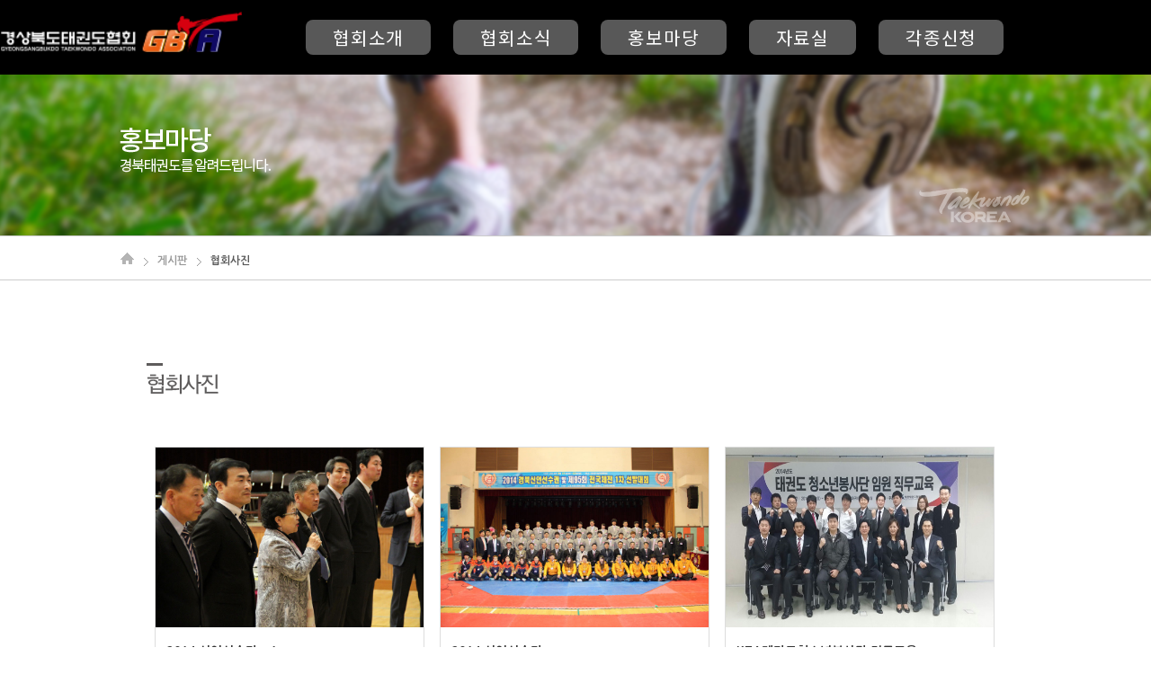

--- FILE ---
content_type: text/html; charset=utf-8
request_url: http://www.gbta.kr/_board/bbs_list/0501/page/43
body_size: 518065
content:

<!DOCTYPE html>
<html lang="en">
<head>
	<meta charset="utf-8">
	<meta name="viewport" content="width=device-width, initial-scale=1.0, user-scalable=1, minimum-scale=1.0">
	<meta http-equiv="X-UA-Compatible" content="IE=edge" />

	<title>경상북도태권도협회</title>



	<script language = 'javascript' type = 'text/javascript' charset = 'utf8' src = 'http://www.gbta.kr//asset/js/css3-mediaqueries.js'></script>
	<!--[if lt IE 9]>
    <script src="http://www.gbta.kr//asset/js/html5.js"></script>	
    <![endif]-->

	<script language = 'javascript' type = 'text/javascript' charset = 'utf8'>

		var base_url			= "http://www.gbta.kr/";

		/*! jQuery v1.11.0 | (c) 2005, 2014 jQuery Foundation, Inc. | jquery.org/license */ !function(a,b){"object"==typeof module&&"object"==typeof module.exports?module.exports=a.document?b(a,!0):function(a){if(!a.document)throw new Error("jQuery requires a window with a document");return b(a)}:b(a)}("undefined"!=typeof window?window:this,function(a,b){var c=[],d=c.slice,e=c.concat,f=c.push,g=c.indexOf,h={},i=h.toString,j=h.hasOwnProperty,k="".trim,l={},m="1.11.0",n=function(a,b){return new n.fn.init(a,b)},o=/^[\s\uFEFF\xA0]+|[\s\uFEFF\xA0]+$/g,p=/^-ms-/,q=/-([\da-z])/gi,r=function(a,b){return b.toUpperCase()};n.fn=n.prototype={jquery:m,constructor:n,selector:"",length:0,toArray:function(){return d.call(this)},get:function(a){return null!=a?0>a?this[a+this.length]:this[a]:d.call(this)},pushStack:function(a){var b=n.merge(this.constructor(),a);return b.prevObject=this,b.context=this.context,b},each:function(a,b){return n.each(this,a,b)},map:function(a){return this.pushStack(n.map(this,function(b,c){return a.call(b,c,b)}))},slice:function(){return this.pushStack(d.apply(this,arguments))},first:function(){return this.eq(0)},last:function(){return this.eq(-1)},eq:function(a){var b=this.length,c=+a+(0>a?b:0);return this.pushStack(c>=0&&b>c?[this[c]]:[])},end:function(){return this.prevObject||this.constructor(null)},push:f,sort:c.sort,splice:c.splice},n.extend=n.fn.extend=function(){var a,b,c,d,e,f,g=arguments[0]||{},h=1,i=arguments.length,j=!1;for("boolean"==typeof g&&(j=g,g=arguments[h]||{},h++),"object"==typeof g||n.isFunction(g)||(g={}),h===i&&(g=this,h--);i>h;h++)if(null!=(e=arguments[h]))for(d in e)a=g[d],c=e[d],g!==c&&(j&&c&&(n.isPlainObject(c)||(b=n.isArray(c)))?(b?(b=!1,f=a&&n.isArray(a)?a:[]):f=a&&n.isPlainObject(a)?a:{},g[d]=n.extend(j,f,c)):void 0!==c&&(g[d]=c));return g},n.extend({expando:"jQuery"+(m+Math.random()).replace(/\D/g,""),isReady:!0,error:function(a){throw new Error(a)},noop:function(){},isFunction:function(a){return"function"===n.type(a)},isArray:Array.isArray||function(a){return"array"===n.type(a)},isWindow:function(a){return null!=a&&a==a.window},isNumeric:function(a){return a-parseFloat(a)>=0},isEmptyObject:function(a){var b;for(b in a)return!1;return!0},isPlainObject:function(a){var b;if(!a||"object"!==n.type(a)||a.nodeType||n.isWindow(a))return!1;try{if(a.constructor&&!j.call(a,"constructor")&&!j.call(a.constructor.prototype,"isPrototypeOf"))return!1}catch(c){return!1}if(l.ownLast)for(b in a)return j.call(a,b);for(b in a);return void 0===b||j.call(a,b)},type:function(a){return null==a?a+"":"object"==typeof a||"function"==typeof a?h[i.call(a)]||"object":typeof a},globalEval:function(b){b&&n.trim(b)&&(a.execScript||function(b){a.eval.call(a,b)})(b)},camelCase:function(a){return a.replace(p,"ms-").replace(q,r)},nodeName:function(a,b){return a.nodeName&&a.nodeName.toLowerCase()===b.toLowerCase()},each:function(a,b,c){var d,e=0,f=a.length,g=s(a);if(c){if(g){for(;f>e;e++)if(d=b.apply(a[e],c),d===!1)break}else for(e in a)if(d=b.apply(a[e],c),d===!1)break}else if(g){for(;f>e;e++)if(d=b.call(a[e],e,a[e]),d===!1)break}else for(e in a)if(d=b.call(a[e],e,a[e]),d===!1)break;return a},trim:k&&!k.call("\ufeff\xa0")?function(a){return null==a?"":k.call(a)}:function(a){return null==a?"":(a+"").replace(o,"")},makeArray:function(a,b){var c=b||[];return null!=a&&(s(Object(a))?n.merge(c,"string"==typeof a?[a]:a):f.call(c,a)),c},inArray:function(a,b,c){var d;if(b){if(g)return g.call(b,a,c);for(d=b.length,c=c?0>c?Math.max(0,d+c):c:0;d>c;c++)if(c in b&&b[c]===a)return c}return-1},merge:function(a,b){var c=+b.length,d=0,e=a.length;while(c>d)a[e++]=b[d++];if(c!==c)while(void 0!==b[d])a[e++]=b[d++];return a.length=e,a},grep:function(a,b,c){for(var d,e=[],f=0,g=a.length,h=!c;g>f;f++)d=!b(a[f],f),d!==h&&e.push(a[f]);return e},map:function(a,b,c){var d,f=0,g=a.length,h=s(a),i=[];if(h)for(;g>f;f++)d=b(a[f],f,c),null!=d&&i.push(d);else for(f in a)d=b(a[f],f,c),null!=d&&i.push(d);return e.apply([],i)},guid:1,proxy:function(a,b){var c,e,f;return"string"==typeof b&&(f=a[b],b=a,a=f),n.isFunction(a)?(c=d.call(arguments,2),e=function(){return a.apply(b||this,c.concat(d.call(arguments)))},e.guid=a.guid=a.guid||n.guid++,e):void 0},now:function(){return+new Date},support:l}),n.each("Boolean Number String Function Array Date RegExp Object Error".split(" "),function(a,b){h["[object "+b+"]"]=b.toLowerCase()});function s(a){var b=a.length,c=n.type(a);return"function"===c||n.isWindow(a)?!1:1===a.nodeType&&b?!0:"array"===c||0===b||"number"==typeof b&&b>0&&b-1 in a}var t=function(a){var b,c,d,e,f,g,h,i,j,k,l,m,n,o,p,q,r,s="sizzle"+-new Date,t=a.document,u=0,v=0,w=eb(),x=eb(),y=eb(),z=function(a,b){return a===b&&(j=!0),0},A="undefined",B=1<<31,C={}.hasOwnProperty,D=[],E=D.pop,F=D.push,G=D.push,H=D.slice,I=D.indexOf||function(a){for(var b=0,c=this.length;c>b;b++)if(this[b]===a)return b;return-1},J="checked|selected|async|autofocus|autoplay|controls|defer|disabled|hidden|ismap|loop|multiple|open|readonly|required|scoped",K="[\\x20\\t\\r\\n\\f]",L="(?:\\\\.|[\\w-]|[^\\x00-\\xa0])+",M=L.replace("w","w#"),N="\\["+K+"*("+L+")"+K+"*(?:([*^$|!~]?=)"+K+"*(?:(['\"])((?:\\\\.|[^\\\\])*?)\\3|("+M+")|)|)"+K+"*\\]",O=":("+L+")(?:\\(((['\"])((?:\\\\.|[^\\\\])*?)\\3|((?:\\\\.|[^\\\\()[\\]]|"+N.replace(3,8)+")*)|.*)\\)|)",P=new RegExp("^"+K+"+|((?:^|[^\\\\])(?:\\\\.)*)"+K+"+$","g"),Q=new RegExp("^"+K+"*,"+K+"*"),R=new RegExp("^"+K+"*([>+~]|"+K+")"+K+"*"),S=new RegExp("="+K+"*([^\\]'\"]*?)"+K+"*\\]","g"),T=new RegExp(O),U=new RegExp("^"+M+"$"),V={ID:new RegExp("^#("+L+")"),CLASS:new RegExp("^\\.("+L+")"),TAG:new RegExp("^("+L.replace("w","w*")+")"),ATTR:new RegExp("^"+N),PSEUDO:new RegExp("^"+O),CHILD:new RegExp("^:(only|first|last|nth|nth-last)-(child|of-type)(?:\\("+K+"*(even|odd|(([+-]|)(\\d*)n|)"+K+"*(?:([+-]|)"+K+"*(\\d+)|))"+K+"*\\)|)","i"),bool:new RegExp("^(?:"+J+")$","i"),needsContext:new RegExp("^"+K+"*[>+~]|:(even|odd|eq|gt|lt|nth|first|last)(?:\\("+K+"*((?:-\\d)?\\d*)"+K+"*\\)|)(?=[^-]|$)","i")},W=/^(?:input|select|textarea|button)$/i,X=/^h\d$/i,Y=/^[^{]+\{\s*\[native \w/,Z=/^(?:#([\w-]+)|(\w+)|\.([\w-]+))$/,$=/[+~]/,_=/'|\\/g,ab=new RegExp("\\\\([\\da-f]{1,6}"+K+"?|("+K+")|.)","ig"),bb=function(a,b,c){var d="0x"+b-65536;return d!==d||c?b:0>d?String.fromCharCode(d+65536):String.fromCharCode(d>>10|55296,1023&d|56320)};try{G.apply(D=H.call(t.childNodes),t.childNodes),D[t.childNodes.length].nodeType}catch(cb){G={apply:D.length?function(a,b){F.apply(a,H.call(b))}:function(a,b){var c=a.length,d=0;while(a[c++]=b[d++]);a.length=c-1}}}function db(a,b,d,e){var f,g,h,i,j,m,p,q,u,v;if((b?b.ownerDocument||b:t)!==l&&k(b),b=b||l,d=d||[],!a||"string"!=typeof a)return d;if(1!==(i=b.nodeType)&&9!==i)return[];if(n&&!e){if(f=Z.exec(a))if(h=f[1]){if(9===i){if(g=b.getElementById(h),!g||!g.parentNode)return d;if(g.id===h)return d.push(g),d}else if(b.ownerDocument&&(g=b.ownerDocument.getElementById(h))&&r(b,g)&&g.id===h)return d.push(g),d}else{if(f[2])return G.apply(d,b.getElementsByTagName(a)),d;if((h=f[3])&&c.getElementsByClassName&&b.getElementsByClassName)return G.apply(d,b.getElementsByClassName(h)),d}if(c.qsa&&(!o||!o.test(a))){if(q=p=s,u=b,v=9===i&&a,1===i&&"object"!==b.nodeName.toLowerCase()){m=ob(a),(p=b.getAttribute("id"))?q=p.replace(_,"\\$&"):b.setAttribute("id",q),q="[id='"+q+"'] ",j=m.length;while(j--)m[j]=q+pb(m[j]);u=$.test(a)&&mb(b.parentNode)||b,v=m.join(",")}if(v)try{return G.apply(d,u.querySelectorAll(v)),d}catch(w){}finally{p||b.removeAttribute("id")}}}return xb(a.replace(P,"$1"),b,d,e)}function eb(){var a=[];function b(c,e){return a.push(c+" ")>d.cacheLength&&delete b[a.shift()],b[c+" "]=e}return b}function fb(a){return a[s]=!0,a}function gb(a){var b=l.createElement("div");try{return!!a(b)}catch(c){return!1}finally{b.parentNode&&b.parentNode.removeChild(b),b=null}}function hb(a,b){var c=a.split("|"),e=a.length;while(e--)d.attrHandle[c[e]]=b}function ib(a,b){var c=b&&a,d=c&&1===a.nodeType&&1===b.nodeType&&(~b.sourceIndex||B)-(~a.sourceIndex||B);if(d)return d;if(c)while(c=c.nextSibling)if(c===b)return-1;return a?1:-1}function jb(a){return function(b){var c=b.nodeName.toLowerCase();return"input"===c&&b.type===a}}function kb(a){return function(b){var c=b.nodeName.toLowerCase();return("input"===c||"button"===c)&&b.type===a}}function lb(a){return fb(function(b){return b=+b,fb(function(c,d){var e,f=a([],c.length,b),g=f.length;while(g--)c[e=f[g]]&&(c[e]=!(d[e]=c[e]))})})}function mb(a){return a&&typeof a.getElementsByTagName!==A&&a}c=db.support={},f=db.isXML=function(a){var b=a&&(a.ownerDocument||a).documentElement;return b?"HTML"!==b.nodeName:!1},k=db.setDocument=function(a){var b,e=a?a.ownerDocument||a:t,g=e.defaultView;return e!==l&&9===e.nodeType&&e.documentElement?(l=e,m=e.documentElement,n=!f(e),g&&g!==g.top&&(g.addEventListener?g.addEventListener("unload",function(){k()},!1):g.attachEvent&&g.attachEvent("onunload",function(){k()})),c.attributes=gb(function(a){return a.className="i",!a.getAttribute("className")}),c.getElementsByTagName=gb(function(a){return a.appendChild(e.createComment("")),!a.getElementsByTagName("*").length}),c.getElementsByClassName=Y.test(e.getElementsByClassName)&&gb(function(a){return a.innerHTML="<div class='a'></div><div class='a i'></div>",a.firstChild.className="i",2===a.getElementsByClassName("i").length}),c.getById=gb(function(a){return m.appendChild(a).id=s,!e.getElementsByName||!e.getElementsByName(s).length}),c.getById?(d.find.ID=function(a,b){if(typeof b.getElementById!==A&&n){var c=b.getElementById(a);return c&&c.parentNode?[c]:[]}},d.filter.ID=function(a){var b=a.replace(ab,bb);return function(a){return a.getAttribute("id")===b}}):(delete d.find.ID,d.filter.ID=function(a){var b=a.replace(ab,bb);return function(a){var c=typeof a.getAttributeNode!==A&&a.getAttributeNode("id");return c&&c.value===b}}),d.find.TAG=c.getElementsByTagName?function(a,b){return typeof b.getElementsByTagName!==A?b.getElementsByTagName(a):void 0}:function(a,b){var c,d=[],e=0,f=b.getElementsByTagName(a);if("*"===a){while(c=f[e++])1===c.nodeType&&d.push(c);return d}return f},d.find.CLASS=c.getElementsByClassName&&function(a,b){return typeof b.getElementsByClassName!==A&&n?b.getElementsByClassName(a):void 0},p=[],o=[],(c.qsa=Y.test(e.querySelectorAll))&&(gb(function(a){a.innerHTML="<select t=''><option selected=''></option></select>",a.querySelectorAll("[t^='']").length&&o.push("[*^$]="+K+"*(?:''|\"\")"),a.querySelectorAll("[selected]").length||o.push("\\["+K+"*(?:value|"+J+")"),a.querySelectorAll(":checked").length||o.push(":checked")}),gb(function(a){var b=e.createElement("input");b.setAttribute("type","hidden"),a.appendChild(b).setAttribute("name","D"),a.querySelectorAll("[name=d]").length&&o.push("name"+K+"*[*^$|!~]?="),a.querySelectorAll(":enabled").length||o.push(":enabled",":disabled"),a.querySelectorAll("*,:x"),o.push(",.*:")})),(c.matchesSelector=Y.test(q=m.webkitMatchesSelector||m.mozMatchesSelector||m.oMatchesSelector||m.msMatchesSelector))&&gb(function(a){c.disconnectedMatch=q.call(a,"div"),q.call(a,"[s!='']:x"),p.push("!=",O)}),o=o.length&&new RegExp(o.join("|")),p=p.length&&new RegExp(p.join("|")),b=Y.test(m.compareDocumentPosition),r=b||Y.test(m.contains)?function(a,b){var c=9===a.nodeType?a.documentElement:a,d=b&&b.parentNode;return a===d||!(!d||1!==d.nodeType||!(c.contains?c.contains(d):a.compareDocumentPosition&&16&a.compareDocumentPosition(d)))}:function(a,b){if(b)while(b=b.parentNode)if(b===a)return!0;return!1},z=b?function(a,b){if(a===b)return j=!0,0;var d=!a.compareDocumentPosition-!b.compareDocumentPosition;return d?d:(d=(a.ownerDocument||a)===(b.ownerDocument||b)?a.compareDocumentPosition(b):1,1&d||!c.sortDetached&&b.compareDocumentPosition(a)===d?a===e||a.ownerDocument===t&&r(t,a)?-1:b===e||b.ownerDocument===t&&r(t,b)?1:i?I.call(i,a)-I.call(i,b):0:4&d?-1:1)}:function(a,b){if(a===b)return j=!0,0;var c,d=0,f=a.parentNode,g=b.parentNode,h=[a],k=[b];if(!f||!g)return a===e?-1:b===e?1:f?-1:g?1:i?I.call(i,a)-I.call(i,b):0;if(f===g)return ib(a,b);c=a;while(c=c.parentNode)h.unshift(c);c=b;while(c=c.parentNode)k.unshift(c);while(h[d]===k[d])d++;return d?ib(h[d],k[d]):h[d]===t?-1:k[d]===t?1:0},e):l},db.matches=function(a,b){return db(a,null,null,b)},db.matchesSelector=function(a,b){if((a.ownerDocument||a)!==l&&k(a),b=b.replace(S,"='$1']"),!(!c.matchesSelector||!n||p&&p.test(b)||o&&o.test(b)))try{var d=q.call(a,b);if(d||c.disconnectedMatch||a.document&&11!==a.document.nodeType)return d}catch(e){}return db(b,l,null,[a]).length>0},db.contains=function(a,b){return(a.ownerDocument||a)!==l&&k(a),r(a,b)},db.attr=function(a,b){(a.ownerDocument||a)!==l&&k(a);var e=d.attrHandle[b.toLowerCase()],f=e&&C.call(d.attrHandle,b.toLowerCase())?e(a,b,!n):void 0;return void 0!==f?f:c.attributes||!n?a.getAttribute(b):(f=a.getAttributeNode(b))&&f.specified?f.value:null},db.error=function(a){throw new Error("Syntax error, unrecognized expression: "+a)},db.uniqueSort=function(a){var b,d=[],e=0,f=0;if(j=!c.detectDuplicates,i=!c.sortStable&&a.slice(0),a.sort(z),j){while(b=a[f++])b===a[f]&&(e=d.push(f));while(e--)a.splice(d[e],1)}return i=null,a},e=db.getText=function(a){var b,c="",d=0,f=a.nodeType;if(f){if(1===f||9===f||11===f){if("string"==typeof a.textContent)return a.textContent;for(a=a.firstChild;a;a=a.nextSibling)c+=e(a)}else if(3===f||4===f)return a.nodeValue}else while(b=a[d++])c+=e(b);return c},d=db.selectors={cacheLength:50,createPseudo:fb,match:V,attrHandle:{},find:{},relative:{">":{dir:"parentNode",first:!0}," ":{dir:"parentNode"},"+":{dir:"previousSibling",first:!0},"~":{dir:"previousSibling"}},preFilter:{ATTR:function(a){return a[1]=a[1].replace(ab,bb),a[3]=(a[4]||a[5]||"").replace(ab,bb),"~="===a[2]&&(a[3]=" "+a[3]+" "),a.slice(0,4)},CHILD:function(a){return a[1]=a[1].toLowerCase(),"nth"===a[1].slice(0,3)?(a[3]||db.error(a[0]),a[4]=+(a[4]?a[5]+(a[6]||1):2*("even"===a[3]||"odd"===a[3])),a[5]=+(a[7]+a[8]||"odd"===a[3])):a[3]&&db.error(a[0]),a},PSEUDO:function(a){var b,c=!a[5]&&a[2];return V.CHILD.test(a[0])?null:(a[3]&&void 0!==a[4]?a[2]=a[4]:c&&T.test(c)&&(b=ob(c,!0))&&(b=c.indexOf(")",c.length-b)-c.length)&&(a[0]=a[0].slice(0,b),a[2]=c.slice(0,b)),a.slice(0,3))}},filter:{TAG:function(a){var b=a.replace(ab,bb).toLowerCase();return"*"===a?function(){return!0}:function(a){return a.nodeName&&a.nodeName.toLowerCase()===b}},CLASS:function(a){var b=w[a+" "];return b||(b=new RegExp("(^|"+K+")"+a+"("+K+"|$)"))&&w(a,function(a){return b.test("string"==typeof a.className&&a.className||typeof a.getAttribute!==A&&a.getAttribute("class")||"")})},ATTR:function(a,b,c){return function(d){var e=db.attr(d,a);return null==e?"!="===b:b?(e+="","="===b?e===c:"!="===b?e!==c:"^="===b?c&&0===e.indexOf(c):"*="===b?c&&e.indexOf(c)>-1:"$="===b?c&&e.slice(-c.length)===c:"~="===b?(" "+e+" ").indexOf(c)>-1:"|="===b?e===c||e.slice(0,c.length+1)===c+"-":!1):!0}},CHILD:function(a,b,c,d,e){var f="nth"!==a.slice(0,3),g="last"!==a.slice(-4),h="of-type"===b;return 1===d&&0===e?function(a){return!!a.parentNode}:function(b,c,i){var j,k,l,m,n,o,p=f!==g?"nextSibling":"previousSibling",q=b.parentNode,r=h&&b.nodeName.toLowerCase(),t=!i&&!h;if(q){if(f){while(p){l=b;while(l=l[p])if(h?l.nodeName.toLowerCase()===r:1===l.nodeType)return!1;o=p="only"===a&&!o&&"nextSibling"}return!0}if(o=[g?q.firstChild:q.lastChild],g&&t){k=q[s]||(q[s]={}),j=k[a]||[],n=j[0]===u&&j[1],m=j[0]===u&&j[2],l=n&&q.childNodes[n];while(l=++n&&l&&l[p]||(m=n=0)||o.pop())if(1===l.nodeType&&++m&&l===b){k[a]=[u,n,m];break}}else if(t&&(j=(b[s]||(b[s]={}))[a])&&j[0]===u)m=j[1];else while(l=++n&&l&&l[p]||(m=n=0)||o.pop())if((h?l.nodeName.toLowerCase()===r:1===l.nodeType)&&++m&&(t&&((l[s]||(l[s]={}))[a]=[u,m]),l===b))break;return m-=e,m===d||m%d===0&&m/d>=0}}},PSEUDO:function(a,b){var c,e=d.pseudos[a]||d.setFilters[a.toLowerCase()]||db.error("unsupported pseudo: "+a);return e[s]?e(b):e.length>1?(c=[a,a,"",b],d.setFilters.hasOwnProperty(a.toLowerCase())?fb(function(a,c){var d,f=e(a,b),g=f.length;while(g--)d=I.call(a,f[g]),a[d]=!(c[d]=f[g])}):function(a){return e(a,0,c)}):e}},pseudos:{not:fb(function(a){var b=[],c=[],d=g(a.replace(P,"$1"));return d[s]?fb(function(a,b,c,e){var f,g=d(a,null,e,[]),h=a.length;while(h--)(f=g[h])&&(a[h]=!(b[h]=f))}):function(a,e,f){return b[0]=a,d(b,null,f,c),!c.pop()}}),has:fb(function(a){return function(b){return db(a,b).length>0}}),contains:fb(function(a){return function(b){return(b.textContent||b.innerText||e(b)).indexOf(a)>-1}}),lang:fb(function(a){return U.test(a||"")||db.error("unsupported lang: "+a),a=a.replace(ab,bb).toLowerCase(),function(b){var c;do if(c=n?b.lang:b.getAttribute("xml:lang")||b.getAttribute("lang"))return c=c.toLowerCase(),c===a||0===c.indexOf(a+"-");while((b=b.parentNode)&&1===b.nodeType);return!1}}),target:function(b){var c=a.location&&a.location.hash;return c&&c.slice(1)===b.id},root:function(a){return a===m},focus:function(a){return a===l.activeElement&&(!l.hasFocus||l.hasFocus())&&!!(a.type||a.href||~a.tabIndex)},enabled:function(a){return a.disabled===!1},disabled:function(a){return a.disabled===!0},checked:function(a){var b=a.nodeName.toLowerCase();return"input"===b&&!!a.checked||"option"===b&&!!a.selected},selected:function(a){return a.parentNode&&a.parentNode.selectedIndex,a.selected===!0},empty:function(a){for(a=a.firstChild;a;a=a.nextSibling)if(a.nodeType<6)return!1;return!0},parent:function(a){return!d.pseudos.empty(a)},header:function(a){return X.test(a.nodeName)},input:function(a){return W.test(a.nodeName)},button:function(a){var b=a.nodeName.toLowerCase();return"input"===b&&"button"===a.type||"button"===b},text:function(a){var b;return"input"===a.nodeName.toLowerCase()&&"text"===a.type&&(null==(b=a.getAttribute("type"))||"text"===b.toLowerCase())},first:lb(function(){return[0]}),last:lb(function(a,b){return[b-1]}),eq:lb(function(a,b,c){return[0>c?c+b:c]}),even:lb(function(a,b){for(var c=0;b>c;c+=2)a.push(c);return a}),odd:lb(function(a,b){for(var c=1;b>c;c+=2)a.push(c);return a}),lt:lb(function(a,b,c){for(var d=0>c?c+b:c;--d>=0;)a.push(d);return a}),gt:lb(function(a,b,c){for(var d=0>c?c+b:c;++d<b;)a.push(d);return a})}},d.pseudos.nth=d.pseudos.eq;for(b in{radio:!0,checkbox:!0,file:!0,password:!0,image:!0})d.pseudos[b]=jb(b);for(b in{submit:!0,reset:!0})d.pseudos[b]=kb(b);function nb(){}nb.prototype=d.filters=d.pseudos,d.setFilters=new nb;function ob(a,b){var c,e,f,g,h,i,j,k=x[a+" "];if(k)return b?0:k.slice(0);h=a,i=[],j=d.preFilter;while(h){(!c||(e=Q.exec(h)))&&(e&&(h=h.slice(e[0].length)||h),i.push(f=[])),c=!1,(e=R.exec(h))&&(c=e.shift(),f.push({value:c,type:e[0].replace(P," ")}),h=h.slice(c.length));for(g in d.filter)!(e=V[g].exec(h))||j[g]&&!(e=j[g](e))||(c=e.shift(),f.push({value:c,type:g,matches:e}),h=h.slice(c.length));if(!c)break}return b?h.length:h?db.error(a):x(a,i).slice(0)}function pb(a){for(var b=0,c=a.length,d="";c>b;b++)d+=a[b].value;return d}function qb(a,b,c){var d=b.dir,e=c&&"parentNode"===d,f=v++;return b.first?function(b,c,f){while(b=b[d])if(1===b.nodeType||e)return a(b,c,f)}:function(b,c,g){var h,i,j=[u,f];if(g){while(b=b[d])if((1===b.nodeType||e)&&a(b,c,g))return!0}else while(b=b[d])if(1===b.nodeType||e){if(i=b[s]||(b[s]={}),(h=i[d])&&h[0]===u&&h[1]===f)return j[2]=h[2];if(i[d]=j,j[2]=a(b,c,g))return!0}}}function rb(a){return a.length>1?function(b,c,d){var e=a.length;while(e--)if(!a[e](b,c,d))return!1;return!0}:a[0]}function sb(a,b,c,d,e){for(var f,g=[],h=0,i=a.length,j=null!=b;i>h;h++)(f=a[h])&&(!c||c(f,d,e))&&(g.push(f),j&&b.push(h));return g}function tb(a,b,c,d,e,f){return d&&!d[s]&&(d=tb(d)),e&&!e[s]&&(e=tb(e,f)),fb(function(f,g,h,i){var j,k,l,m=[],n=[],o=g.length,p=f||wb(b||"*",h.nodeType?[h]:h,[]),q=!a||!f&&b?p:sb(p,m,a,h,i),r=c?e||(f?a:o||d)?[]:g:q;if(c&&c(q,r,h,i),d){j=sb(r,n),d(j,[],h,i),k=j.length;while(k--)(l=j[k])&&(r[n[k]]=!(q[n[k]]=l))}if(f){if(e||a){if(e){j=[],k=r.length;while(k--)(l=r[k])&&j.push(q[k]=l);e(null,r=[],j,i)}k=r.length;while(k--)(l=r[k])&&(j=e?I.call(f,l):m[k])>-1&&(f[j]=!(g[j]=l))}}else r=sb(r===g?r.splice(o,r.length):r),e?e(null,g,r,i):G.apply(g,r)})}function ub(a){for(var b,c,e,f=a.length,g=d.relative[a[0].type],i=g||d.relative[" "],j=g?1:0,k=qb(function(a){return a===b},i,!0),l=qb(function(a){return I.call(b,a)>-1},i,!0),m=[function(a,c,d){return!g&&(d||c!==h)||((b=c).nodeType?k(a,c,d):l(a,c,d))}];f>j;j++)if(c=d.relative[a[j].type])m=[qb(rb(m),c)];else{if(c=d.filter[a[j].type].apply(null,a[j].matches),c[s]){for(e=++j;f>e;e++)if(d.relative[a[e].type])break;return tb(j>1&&rb(m),j>1&&pb(a.slice(0,j-1).concat({value:" "===a[j-2].type?"*":""})).replace(P,"$1"),c,e>j&&ub(a.slice(j,e)),f>e&&ub(a=a.slice(e)),f>e&&pb(a))}m.push(c)}return rb(m)}function vb(a,b){var c=b.length>0,e=a.length>0,f=function(f,g,i,j,k){var m,n,o,p=0,q="0",r=f&&[],s=[],t=h,v=f||e&&d.find.TAG("*",k),w=u+=null==t?1:Math.random()||.1,x=v.length;for(k&&(h=g!==l&&g);q!==x&&null!=(m=v[q]);q++){if(e&&m){n=0;while(o=a[n++])if(o(m,g,i)){j.push(m);break}k&&(u=w)}c&&((m=!o&&m)&&p--,f&&r.push(m))}if(p+=q,c&&q!==p){n=0;while(o=b[n++])o(r,s,g,i);if(f){if(p>0)while(q--)r[q]||s[q]||(s[q]=E.call(j));s=sb(s)}G.apply(j,s),k&&!f&&s.length>0&&p+b.length>1&&db.uniqueSort(j)}return k&&(u=w,h=t),r};return c?fb(f):f}g=db.compile=function(a,b){var c,d=[],e=[],f=y[a+" "];if(!f){b||(b=ob(a)),c=b.length;while(c--)f=ub(b[c]),f[s]?d.push(f):e.push(f);f=y(a,vb(e,d))}return f};function wb(a,b,c){for(var d=0,e=b.length;e>d;d++)db(a,b[d],c);return c}function xb(a,b,e,f){var h,i,j,k,l,m=ob(a);if(!f&&1===m.length){if(i=m[0]=m[0].slice(0),i.length>2&&"ID"===(j=i[0]).type&&c.getById&&9===b.nodeType&&n&&d.relative[i[1].type]){if(b=(d.find.ID(j.matches[0].replace(ab,bb),b)||[])[0],!b)return e;a=a.slice(i.shift().value.length)}h=V.needsContext.test(a)?0:i.length;while(h--){if(j=i[h],d.relative[k=j.type])break;if((l=d.find[k])&&(f=l(j.matches[0].replace(ab,bb),$.test(i[0].type)&&mb(b.parentNode)||b))){if(i.splice(h,1),a=f.length&&pb(i),!a)return G.apply(e,f),e;break}}}return g(a,m)(f,b,!n,e,$.test(a)&&mb(b.parentNode)||b),e}return c.sortStable=s.split("").sort(z).join("")===s,c.detectDuplicates=!!j,k(),c.sortDetached=gb(function(a){return 1&a.compareDocumentPosition(l.createElement("div"))}),gb(function(a){return a.innerHTML="<a href='#'></a>","#"===a.firstChild.getAttribute("href")})||hb("type|href|height|width",function(a,b,c){return c?void 0:a.getAttribute(b,"type"===b.toLowerCase()?1:2)}),c.attributes&&gb(function(a){return a.innerHTML="<input/>",a.firstChild.setAttribute("value",""),""===a.firstChild.getAttribute("value")})||hb("value",function(a,b,c){return c||"input"!==a.nodeName.toLowerCase()?void 0:a.defaultValue}),gb(function(a){return null==a.getAttribute("disabled")})||hb(J,function(a,b,c){var d;return c?void 0:a[b]===!0?b.toLowerCase():(d=a.getAttributeNode(b))&&d.specified?d.value:null}),db}(a);n.find=t,n.expr=t.selectors,n.expr[":"]=n.expr.pseudos,n.unique=t.uniqueSort,n.text=t.getText,n.isXMLDoc=t.isXML,n.contains=t.contains;var u=n.expr.match.needsContext,v=/^<(\w+)\s*\/?>(?:<\/\1>|)$/,w=/^.[^:#\[\.,]*$/;function x(a,b,c){if(n.isFunction(b))return n.grep(a,function(a,d){return!!b.call(a,d,a)!==c});if(b.nodeType)return n.grep(a,function(a){return a===b!==c});if("string"==typeof b){if(w.test(b))return n.filter(b,a,c);b=n.filter(b,a)}return n.grep(a,function(a){return n.inArray(a,b)>=0!==c})}n.filter=function(a,b,c){var d=b[0];return c&&(a=":not("+a+")"),1===b.length&&1===d.nodeType?n.find.matchesSelector(d,a)?[d]:[]:n.find.matches(a,n.grep(b,function(a){return 1===a.nodeType}))},n.fn.extend({find:function(a){var b,c=[],d=this,e=d.length;if("string"!=typeof a)return this.pushStack(n(a).filter(function(){for(b=0;e>b;b++)if(n.contains(d[b],this))return!0}));for(b=0;e>b;b++)n.find(a,d[b],c);return c=this.pushStack(e>1?n.unique(c):c),c.selector=this.selector?this.selector+" "+a:a,c},filter:function(a){return this.pushStack(x(this,a||[],!1))},not:function(a){return this.pushStack(x(this,a||[],!0))},is:function(a){return!!x(this,"string"==typeof a&&u.test(a)?n(a):a||[],!1).length}});var y,z=a.document,A=/^(?:\s*(<[\w\W]+>)[^>]*|#([\w-]*))$/,B=n.fn.init=function(a,b){var c,d;if(!a)return this;if("string"==typeof a){if(c="<"===a.charAt(0)&&">"===a.charAt(a.length-1)&&a.length>=3?[null,a,null]:A.exec(a),!c||!c[1]&&b)return!b||b.jquery?(b||y).find(a):this.constructor(b).find(a);if(c[1]){if(b=b instanceof n?b[0]:b,n.merge(this,n.parseHTML(c[1],b&&b.nodeType?b.ownerDocument||b:z,!0)),v.test(c[1])&&n.isPlainObject(b))for(c in b)n.isFunction(this[c])?this[c](b[c]):this.attr(c,b[c]);return this}if(d=z.getElementById(c[2]),d&&d.parentNode){if(d.id!==c[2])return y.find(a);this.length=1,this[0]=d}return this.context=z,this.selector=a,this}return a.nodeType?(this.context=this[0]=a,this.length=1,this):n.isFunction(a)?"undefined"!=typeof y.ready?y.ready(a):a(n):(void 0!==a.selector&&(this.selector=a.selector,this.context=a.context),n.makeArray(a,this))};B.prototype=n.fn,y=n(z);var C=/^(?:parents|prev(?:Until|All))/,D={children:!0,contents:!0,next:!0,prev:!0};n.extend({dir:function(a,b,c){var d=[],e=a[b];while(e&&9!==e.nodeType&&(void 0===c||1!==e.nodeType||!n(e).is(c)))1===e.nodeType&&d.push(e),e=e[b];return d},sibling:function(a,b){for(var c=[];a;a=a.nextSibling)1===a.nodeType&&a!==b&&c.push(a);return c}}),n.fn.extend({has:function(a){var b,c=n(a,this),d=c.length;return this.filter(function(){for(b=0;d>b;b++)if(n.contains(this,c[b]))return!0})},closest:function(a,b){for(var c,d=0,e=this.length,f=[],g=u.test(a)||"string"!=typeof a?n(a,b||this.context):0;e>d;d++)for(c=this[d];c&&c!==b;c=c.parentNode)if(c.nodeType<11&&(g?g.index(c)>-1:1===c.nodeType&&n.find.matchesSelector(c,a))){f.push(c);break}return this.pushStack(f.length>1?n.unique(f):f)},index:function(a){return a?"string"==typeof a?n.inArray(this[0],n(a)):n.inArray(a.jquery?a[0]:a,this):this[0]&&this[0].parentNode?this.first().prevAll().length:-1},add:function(a,b){return this.pushStack(n.unique(n.merge(this.get(),n(a,b))))},addBack:function(a){return this.add(null==a?this.prevObject:this.prevObject.filter(a))}});function E(a,b){do a=a[b];while(a&&1!==a.nodeType);return a}n.each({parent:function(a){var b=a.parentNode;return b&&11!==b.nodeType?b:null},parents:function(a){return n.dir(a,"parentNode")},parentsUntil:function(a,b,c){return n.dir(a,"parentNode",c)},next:function(a){return E(a,"nextSibling")},prev:function(a){return E(a,"previousSibling")},nextAll:function(a){return n.dir(a,"nextSibling")},prevAll:function(a){return n.dir(a,"previousSibling")},nextUntil:function(a,b,c){return n.dir(a,"nextSibling",c)},prevUntil:function(a,b,c){return n.dir(a,"previousSibling",c)},siblings:function(a){return n.sibling((a.parentNode||{}).firstChild,a)},children:function(a){return n.sibling(a.firstChild)},contents:function(a){return n.nodeName(a,"iframe")?a.contentDocument||a.contentWindow.document:n.merge([],a.childNodes)}},function(a,b){n.fn[a]=function(c,d){var e=n.map(this,b,c);return"Until"!==a.slice(-5)&&(d=c),d&&"string"==typeof d&&(e=n.filter(d,e)),this.length>1&&(D[a]||(e=n.unique(e)),C.test(a)&&(e=e.reverse())),this.pushStack(e)}});var F=/\S+/g,G={};function H(a){var b=G[a]={};return n.each(a.match(F)||[],function(a,c){b[c]=!0}),b}n.Callbacks=function(a){a="string"==typeof a?G[a]||H(a):n.extend({},a);var b,c,d,e,f,g,h=[],i=!a.once&&[],j=function(l){for(c=a.memory&&l,d=!0,f=g||0,g=0,e=h.length,b=!0;h&&e>f;f++)if(h[f].apply(l[0],l[1])===!1&&a.stopOnFalse){c=!1;break}b=!1,h&&(i?i.length&&j(i.shift()):c?h=[]:k.disable())},k={add:function(){if(h){var d=h.length;!function f(b){n.each(b,function(b,c){var d=n.type(c);"function"===d?a.unique&&k.has(c)||h.push(c):c&&c.length&&"string"!==d&&f(c)})}(arguments),b?e=h.length:c&&(g=d,j(c))}return this},remove:function(){return h&&n.each(arguments,function(a,c){var d;while((d=n.inArray(c,h,d))>-1)h.splice(d,1),b&&(e>=d&&e--,f>=d&&f--)}),this},has:function(a){return a?n.inArray(a,h)>-1:!(!h||!h.length)},empty:function(){return h=[],e=0,this},disable:function(){return h=i=c=void 0,this},disabled:function(){return!h},lock:function(){return i=void 0,c||k.disable(),this},locked:function(){return!i},fireWith:function(a,c){return!h||d&&!i||(c=c||[],c=[a,c.slice?c.slice():c],b?i.push(c):j(c)),this},fire:function(){return k.fireWith(this,arguments),this},fired:function(){return!!d}};return k},n.extend({Deferred:function(a){var b=[["resolve","done",n.Callbacks("once memory"),"resolved"],["reject","fail",n.Callbacks("once memory"),"rejected"],["notify","progress",n.Callbacks("memory")]],c="pending",d={state:function(){return c},always:function(){return e.done(arguments).fail(arguments),this},then:function(){var a=arguments;return n.Deferred(function(c){n.each(b,function(b,f){var g=n.isFunction(a[b])&&a[b];e[f[1]](function(){var a=g&&g.apply(this,arguments);a&&n.isFunction(a.promise)?a.promise().done(c.resolve).fail(c.reject).progress(c.notify):c[f[0]+"With"](this===d?c.promise():this,g?[a]:arguments)})}),a=null}).promise()},promise:function(a){return null!=a?n.extend(a,d):d}},e={};return d.pipe=d.then,n.each(b,function(a,f){var g=f[2],h=f[3];d[f[1]]=g.add,h&&g.add(function(){c=h},b[1^a][2].disable,b[2][2].lock),e[f[0]]=function(){return e[f[0]+"With"](this===e?d:this,arguments),this},e[f[0]+"With"]=g.fireWith}),d.promise(e),a&&a.call(e,e),e},when:function(a){var b=0,c=d.call(arguments),e=c.length,f=1!==e||a&&n.isFunction(a.promise)?e:0,g=1===f?a:n.Deferred(),h=function(a,b,c){return function(e){b[a]=this,c[a]=arguments.length>1?d.call(arguments):e,c===i?g.notifyWith(b,c):--f||g.resolveWith(b,c)}},i,j,k;if(e>1)for(i=new Array(e),j=new Array(e),k=new Array(e);e>b;b++)c[b]&&n.isFunction(c[b].promise)?c[b].promise().done(h(b,k,c)).fail(g.reject).progress(h(b,j,i)):--f;return f||g.resolveWith(k,c),g.promise()}});var I;n.fn.ready=function(a){return n.ready.promise().done(a),this},n.extend({isReady:!1,readyWait:1,holdReady:function(a){a?n.readyWait++:n.ready(!0)},ready:function(a){if(a===!0?!--n.readyWait:!n.isReady){if(!z.body)return setTimeout(n.ready);n.isReady=!0,a!==!0&&--n.readyWait>0||(I.resolveWith(z,[n]),n.fn.trigger&&n(z).trigger("ready").off("ready"))}}});function J(){z.addEventListener?(z.removeEventListener("DOMContentLoaded",K,!1),a.removeEventListener("load",K,!1)):(z.detachEvent("onreadystatechange",K),a.detachEvent("onload",K))}function K(){(z.addEventListener||"load"===event.type||"complete"===z.readyState)&&(J(),n.ready())}n.ready.promise=function(b){if(!I)if(I=n.Deferred(),"complete"===z.readyState)setTimeout(n.ready);else if(z.addEventListener)z.addEventListener("DOMContentLoaded",K,!1),a.addEventListener("load",K,!1);else{z.attachEvent("onreadystatechange",K),a.attachEvent("onload",K);var c=!1;try{c=null==a.frameElement&&z.documentElement}catch(d){}c&&c.doScroll&&!function e(){if(!n.isReady){try{c.doScroll("left")}catch(a){return setTimeout(e,50)}J(),n.ready()}}()}return I.promise(b)};var L="undefined",M;for(M in n(l))break;l.ownLast="0"!==M,l.inlineBlockNeedsLayout=!1,n(function(){var a,b,c=z.getElementsByTagName("body")[0];c&&(a=z.createElement("div"),a.style.cssText="border:0;width:0;height:0;position:absolute;top:0;left:-9999px;margin-top:1px",b=z.createElement("div"),c.appendChild(a).appendChild(b),typeof b.style.zoom!==L&&(b.style.cssText="border:0;margin:0;width:1px;padding:1px;display:inline;zoom:1",(l.inlineBlockNeedsLayout=3===b.offsetWidth)&&(c.style.zoom=1)),c.removeChild(a),a=b=null)}),function(){var a=z.createElement("div");if(null==l.deleteExpando){l.deleteExpando=!0;try{delete a.test}catch(b){l.deleteExpando=!1}}a=null}(),n.acceptData=function(a){var b=n.noData[(a.nodeName+" ").toLowerCase()],c=+a.nodeType||1;return 1!==c&&9!==c?!1:!b||b!==!0&&a.getAttribute("classid")===b};var N=/^(?:\{[\w\W]*\}|\[[\w\W]*\])$/,O=/([A-Z])/g;function P(a,b,c){if(void 0===c&&1===a.nodeType){var d="data-"+b.replace(O,"-$1").toLowerCase();if(c=a.getAttribute(d),"string"==typeof c){try{c="true"===c?!0:"false"===c?!1:"null"===c?null:+c+""===c?+c:N.test(c)?n.parseJSON(c):c}catch(e){}n.data(a,b,c)}else c=void 0}return c}function Q(a){var b;for(b in a)if(("data"!==b||!n.isEmptyObject(a[b]))&&"toJSON"!==b)return!1;return!0}function R(a,b,d,e){if(n.acceptData(a)){var f,g,h=n.expando,i=a.nodeType,j=i?n.cache:a,k=i?a[h]:a[h]&&h;if(k&&j[k]&&(e||j[k].data)||void 0!==d||"string"!=typeof b)return k||(k=i?a[h]=c.pop()||n.guid++:h),j[k]||(j[k]=i?{}:{toJSON:n.noop}),("object"==typeof b||"function"==typeof b)&&(e?j[k]=n.extend(j[k],b):j[k].data=n.extend(j[k].data,b)),g=j[k],e||(g.data||(g.data={}),g=g.data),void 0!==d&&(g[n.camelCase(b)]=d),"string"==typeof b?(f=g[b],null==f&&(f=g[n.camelCase(b)])):f=g,f }}function S(a,b,c){if(n.acceptData(a)){var d,e,f=a.nodeType,g=f?n.cache:a,h=f?a[n.expando]:n.expando;if(g[h]){if(b&&(d=c?g[h]:g[h].data)){n.isArray(b)?b=b.concat(n.map(b,n.camelCase)):b in d?b=[b]:(b=n.camelCase(b),b=b in d?[b]:b.split(" ")),e=b.length;while(e--)delete d[b[e]];if(c?!Q(d):!n.isEmptyObject(d))return}(c||(delete g[h].data,Q(g[h])))&&(f?n.cleanData([a],!0):l.deleteExpando||g!=g.window?delete g[h]:g[h]=null)}}}n.extend({cache:{},noData:{"applet ":!0,"embed ":!0,"object ":"clsid:D27CDB6E-AE6D-11cf-96B8-444553540000"},hasData:function(a){return a=a.nodeType?n.cache[a[n.expando]]:a[n.expando],!!a&&!Q(a)},data:function(a,b,c){return R(a,b,c)},removeData:function(a,b){return S(a,b)},_data:function(a,b,c){return R(a,b,c,!0)},_removeData:function(a,b){return S(a,b,!0)}}),n.fn.extend({data:function(a,b){var c,d,e,f=this[0],g=f&&f.attributes;if(void 0===a){if(this.length&&(e=n.data(f),1===f.nodeType&&!n._data(f,"parsedAttrs"))){c=g.length;while(c--)d=g[c].name,0===d.indexOf("data-")&&(d=n.camelCase(d.slice(5)),P(f,d,e[d]));n._data(f,"parsedAttrs",!0)}return e}return"object"==typeof a?this.each(function(){n.data(this,a)}):arguments.length>1?this.each(function(){n.data(this,a,b)}):f?P(f,a,n.data(f,a)):void 0},removeData:function(a){return this.each(function(){n.removeData(this,a)})}}),n.extend({queue:function(a,b,c){var d;return a?(b=(b||"fx")+"queue",d=n._data(a,b),c&&(!d||n.isArray(c)?d=n._data(a,b,n.makeArray(c)):d.push(c)),d||[]):void 0},dequeue:function(a,b){b=b||"fx";var c=n.queue(a,b),d=c.length,e=c.shift(),f=n._queueHooks(a,b),g=function(){n.dequeue(a,b)};"inprogress"===e&&(e=c.shift(),d--),e&&("fx"===b&&c.unshift("inprogress"),delete f.stop,e.call(a,g,f)),!d&&f&&f.empty.fire()},_queueHooks:function(a,b){var c=b+"queueHooks";return n._data(a,c)||n._data(a,c,{empty:n.Callbacks("once memory").add(function(){n._removeData(a,b+"queue"),n._removeData(a,c)})})}}),n.fn.extend({queue:function(a,b){var c=2;return"string"!=typeof a&&(b=a,a="fx",c--),arguments.length<c?n.queue(this[0],a):void 0===b?this:this.each(function(){var c=n.queue(this,a,b);n._queueHooks(this,a),"fx"===a&&"inprogress"!==c[0]&&n.dequeue(this,a)})},dequeue:function(a){return this.each(function(){n.dequeue(this,a)})},clearQueue:function(a){return this.queue(a||"fx",[])},promise:function(a,b){var c,d=1,e=n.Deferred(),f=this,g=this.length,h=function(){--d||e.resolveWith(f,[f])};"string"!=typeof a&&(b=a,a=void 0),a=a||"fx";while(g--)c=n._data(f[g],a+"queueHooks"),c&&c.empty&&(d++,c.empty.add(h));return h(),e.promise(b)}});var T=/[+-]?(?:\d*\.|)\d+(?:[eE][+-]?\d+|)/.source,U=["Top","Right","Bottom","Left"],V=function(a,b){return a=b||a,"none"===n.css(a,"display")||!n.contains(a.ownerDocument,a)},W=n.access=function(a,b,c,d,e,f,g){var h=0,i=a.length,j=null==c;if("object"===n.type(c)){e=!0;for(h in c)n.access(a,b,h,c[h],!0,f,g)}else if(void 0!==d&&(e=!0,n.isFunction(d)||(g=!0),j&&(g?(b.call(a,d),b=null):(j=b,b=function(a,b,c){return j.call(n(a),c)})),b))for(;i>h;h++)b(a[h],c,g?d:d.call(a[h],h,b(a[h],c)));return e?a:j?b.call(a):i?b(a[0],c):f},X=/^(?:checkbox|radio)$/i;!function(){var a=z.createDocumentFragment(),b=z.createElement("div"),c=z.createElement("input");if(b.setAttribute("className","t"),b.innerHTML="  <link/><table></table><a href='/a'>a</a>",l.leadingWhitespace=3===b.firstChild.nodeType,l.tbody=!b.getElementsByTagName("tbody").length,l.htmlSerialize=!!b.getElementsByTagName("link").length,l.html5Clone="<:nav></:nav>"!==z.createElement("nav").cloneNode(!0).outerHTML,c.type="checkbox",c.checked=!0,a.appendChild(c),l.appendChecked=c.checked,b.innerHTML="<textarea>x</textarea>",l.noCloneChecked=!!b.cloneNode(!0).lastChild.defaultValue,a.appendChild(b),b.innerHTML="<input type='radio' checked='checked' name='t'/>",l.checkClone=b.cloneNode(!0).cloneNode(!0).lastChild.checked,l.noCloneEvent=!0,b.attachEvent&&(b.attachEvent("onclick",function(){l.noCloneEvent=!1}),b.cloneNode(!0).click()),null==l.deleteExpando){l.deleteExpando=!0;try{delete b.test}catch(d){l.deleteExpando=!1}}a=b=c=null}(),function(){var b,c,d=z.createElement("div");for(b in{submit:!0,change:!0,focusin:!0})c="on"+b,(l[b+"Bubbles"]=c in a)||(d.setAttribute(c,"t"),l[b+"Bubbles"]=d.attributes[c].expando===!1);d=null}();var Y=/^(?:input|select|textarea)$/i,Z=/^key/,$=/^(?:mouse|contextmenu)|click/,_=/^(?:focusinfocus|focusoutblur)$/,ab=/^([^.]*)(?:\.(.+)|)$/;function bb(){return!0}function cb(){return!1}function db(){try{return z.activeElement}catch(a){}}n.event={global:{},add:function(a,b,c,d,e){var f,g,h,i,j,k,l,m,o,p,q,r=n._data(a);if(r){c.handler&&(i=c,c=i.handler,e=i.selector),c.guid||(c.guid=n.guid++),(g=r.events)||(g=r.events={}),(k=r.handle)||(k=r.handle=function(a){return typeof n===L||a&&n.event.triggered===a.type?void 0:n.event.dispatch.apply(k.elem,arguments)},k.elem=a),b=(b||"").match(F)||[""],h=b.length;while(h--)f=ab.exec(b[h])||[],o=q=f[1],p=(f[2]||"").split(".").sort(),o&&(j=n.event.special[o]||{},o=(e?j.delegateType:j.bindType)||o,j=n.event.special[o]||{},l=n.extend({type:o,origType:q,data:d,handler:c,guid:c.guid,selector:e,needsContext:e&&n.expr.match.needsContext.test(e),namespace:p.join(".")},i),(m=g[o])||(m=g[o]=[],m.delegateCount=0,j.setup&&j.setup.call(a,d,p,k)!==!1||(a.addEventListener?a.addEventListener(o,k,!1):a.attachEvent&&a.attachEvent("on"+o,k))),j.add&&(j.add.call(a,l),l.handler.guid||(l.handler.guid=c.guid)),e?m.splice(m.delegateCount++,0,l):m.push(l),n.event.global[o]=!0);a=null}},remove:function(a,b,c,d,e){var f,g,h,i,j,k,l,m,o,p,q,r=n.hasData(a)&&n._data(a);if(r&&(k=r.events)){b=(b||"").match(F)||[""],j=b.length;while(j--)if(h=ab.exec(b[j])||[],o=q=h[1],p=(h[2]||"").split(".").sort(),o){l=n.event.special[o]||{},o=(d?l.delegateType:l.bindType)||o,m=k[o]||[],h=h[2]&&new RegExp("(^|\\.)"+p.join("\\.(?:.*\\.|)")+"(\\.|$)"),i=f=m.length;while(f--)g=m[f],!e&&q!==g.origType||c&&c.guid!==g.guid||h&&!h.test(g.namespace)||d&&d!==g.selector&&("**"!==d||!g.selector)||(m.splice(f,1),g.selector&&m.delegateCount--,l.remove&&l.remove.call(a,g));i&&!m.length&&(l.teardown&&l.teardown.call(a,p,r.handle)!==!1||n.removeEvent(a,o,r.handle),delete k[o])}else for(o in k)n.event.remove(a,o+b[j],c,d,!0);n.isEmptyObject(k)&&(delete r.handle,n._removeData(a,"events"))}},trigger:function(b,c,d,e){var f,g,h,i,k,l,m,o=[d||z],p=j.call(b,"type")?b.type:b,q=j.call(b,"namespace")?b.namespace.split("."):[];if(h=l=d=d||z,3!==d.nodeType&&8!==d.nodeType&&!_.test(p+n.event.triggered)&&(p.indexOf(".")>=0&&(q=p.split("."),p=q.shift(),q.sort()),g=p.indexOf(":")<0&&"on"+p,b=b[n.expando]?b:new n.Event(p,"object"==typeof b&&b),b.isTrigger=e?2:3,b.namespace=q.join("."),b.namespace_re=b.namespace?new RegExp("(^|\\.)"+q.join("\\.(?:.*\\.|)")+"(\\.|$)"):null,b.result=void 0,b.target||(b.target=d),c=null==c?[b]:n.makeArray(c,[b]),k=n.event.special[p]||{},e||!k.trigger||k.trigger.apply(d,c)!==!1)){if(!e&&!k.noBubble&&!n.isWindow(d)){for(i=k.delegateType||p,_.test(i+p)||(h=h.parentNode);h;h=h.parentNode)o.push(h),l=h;l===(d.ownerDocument||z)&&o.push(l.defaultView||l.parentWindow||a)}m=0;while((h=o[m++])&&!b.isPropagationStopped())b.type=m>1?i:k.bindType||p,f=(n._data(h,"events")||{})[b.type]&&n._data(h,"handle"),f&&f.apply(h,c),f=g&&h[g],f&&f.apply&&n.acceptData(h)&&(b.result=f.apply(h,c),b.result===!1&&b.preventDefault());if(b.type=p,!e&&!b.isDefaultPrevented()&&(!k._default||k._default.apply(o.pop(),c)===!1)&&n.acceptData(d)&&g&&d[p]&&!n.isWindow(d)){l=d[g],l&&(d[g]=null),n.event.triggered=p;try{d[p]()}catch(r){}n.event.triggered=void 0,l&&(d[g]=l)}return b.result}},dispatch:function(a){a=n.event.fix(a);var b,c,e,f,g,h=[],i=d.call(arguments),j=(n._data(this,"events")||{})[a.type]||[],k=n.event.special[a.type]||{};if(i[0]=a,a.delegateTarget=this,!k.preDispatch||k.preDispatch.call(this,a)!==!1){h=n.event.handlers.call(this,a,j),b=0;while((f=h[b++])&&!a.isPropagationStopped()){a.currentTarget=f.elem,g=0;while((e=f.handlers[g++])&&!a.isImmediatePropagationStopped())(!a.namespace_re||a.namespace_re.test(e.namespace))&&(a.handleObj=e,a.data=e.data,c=((n.event.special[e.origType]||{}).handle||e.handler).apply(f.elem,i),void 0!==c&&(a.result=c)===!1&&(a.preventDefault(),a.stopPropagation()))}return k.postDispatch&&k.postDispatch.call(this,a),a.result}},handlers:function(a,b){var c,d,e,f,g=[],h=b.delegateCount,i=a.target;if(h&&i.nodeType&&(!a.button||"click"!==a.type))for(;i!=this;i=i.parentNode||this)if(1===i.nodeType&&(i.disabled!==!0||"click"!==a.type)){for(e=[],f=0;h>f;f++)d=b[f],c=d.selector+" ",void 0===e[c]&&(e[c]=d.needsContext?n(c,this).index(i)>=0:n.find(c,this,null,[i]).length),e[c]&&e.push(d);e.length&&g.push({elem:i,handlers:e})}return h<b.length&&g.push({elem:this,handlers:b.slice(h)}),g},fix:function(a){if(a[n.expando])return a;var b,c,d,e=a.type,f=a,g=this.fixHooks[e];g||(this.fixHooks[e]=g=$.test(e)?this.mouseHooks:Z.test(e)?this.keyHooks:{}),d=g.props?this.props.concat(g.props):this.props,a=new n.Event(f),b=d.length;while(b--)c=d[b],a[c]=f[c];return a.target||(a.target=f.srcElement||z),3===a.target.nodeType&&(a.target=a.target.parentNode),a.metaKey=!!a.metaKey,g.filter?g.filter(a,f):a},props:"altKey bubbles cancelable ctrlKey currentTarget eventPhase metaKey relatedTarget shiftKey target timeStamp view which".split(" "),fixHooks:{},keyHooks:{props:"char charCode key keyCode".split(" "),filter:function(a,b){return null==a.which&&(a.which=null!=b.charCode?b.charCode:b.keyCode),a}},mouseHooks:{props:"button buttons clientX clientY fromElement offsetX offsetY pageX pageY screenX screenY toElement".split(" "),filter:function(a,b){var c,d,e,f=b.button,g=b.fromElement;return null==a.pageX&&null!=b.clientX&&(d=a.target.ownerDocument||z,e=d.documentElement,c=d.body,a.pageX=b.clientX+(e&&e.scrollLeft||c&&c.scrollLeft||0)-(e&&e.clientLeft||c&&c.clientLeft||0),a.pageY=b.clientY+(e&&e.scrollTop||c&&c.scrollTop||0)-(e&&e.clientTop||c&&c.clientTop||0)),!a.relatedTarget&&g&&(a.relatedTarget=g===a.target?b.toElement:g),a.which||void 0===f||(a.which=1&f?1:2&f?3:4&f?2:0),a}},special:{load:{noBubble:!0},focus:{trigger:function(){if(this!==db()&&this.focus)try{return this.focus(),!1}catch(a){}},delegateType:"focusin"},blur:{trigger:function(){return this===db()&&this.blur?(this.blur(),!1):void 0},delegateType:"focusout"},click:{trigger:function(){return n.nodeName(this,"input")&&"checkbox"===this.type&&this.click?(this.click(),!1):void 0},_default:function(a){return n.nodeName(a.target,"a")}},beforeunload:{postDispatch:function(a){void 0!==a.result&&(a.originalEvent.returnValue=a.result)}}},simulate:function(a,b,c,d){var e=n.extend(new n.Event,c,{type:a,isSimulated:!0,originalEvent:{}});d?n.event.trigger(e,null,b):n.event.dispatch.call(b,e),e.isDefaultPrevented()&&c.preventDefault()}},n.removeEvent=z.removeEventListener?function(a,b,c){a.removeEventListener&&a.removeEventListener(b,c,!1)}:function(a,b,c){var d="on"+b;a.detachEvent&&(typeof a[d]===L&&(a[d]=null),a.detachEvent(d,c))},n.Event=function(a,b){return this instanceof n.Event?(a&&a.type?(this.originalEvent=a,this.type=a.type,this.isDefaultPrevented=a.defaultPrevented||void 0===a.defaultPrevented&&(a.returnValue===!1||a.getPreventDefault&&a.getPreventDefault())?bb:cb):this.type=a,b&&n.extend(this,b),this.timeStamp=a&&a.timeStamp||n.now(),void(this[n.expando]=!0)):new n.Event(a,b)},n.Event.prototype={isDefaultPrevented:cb,isPropagationStopped:cb,isImmediatePropagationStopped:cb,preventDefault:function(){var a=this.originalEvent;this.isDefaultPrevented=bb,a&&(a.preventDefault?a.preventDefault():a.returnValue=!1)},stopPropagation:function(){var a=this.originalEvent;this.isPropagationStopped=bb,a&&(a.stopPropagation&&a.stopPropagation(),a.cancelBubble=!0)},stopImmediatePropagation:function(){this.isImmediatePropagationStopped=bb,this.stopPropagation()}},n.each({mouseenter:"mouseover",mouseleave:"mouseout"},function(a,b){n.event.special[a]={delegateType:b,bindType:b,handle:function(a){var c,d=this,e=a.relatedTarget,f=a.handleObj;return(!e||e!==d&&!n.contains(d,e))&&(a.type=f.origType,c=f.handler.apply(this,arguments),a.type=b),c}}}),l.submitBubbles||(n.event.special.submit={setup:function(){return n.nodeName(this,"form")?!1:void n.event.add(this,"click._submit keypress._submit",function(a){var b=a.target,c=n.nodeName(b,"input")||n.nodeName(b,"button")?b.form:void 0;c&&!n._data(c,"submitBubbles")&&(n.event.add(c,"submit._submit",function(a){a._submit_bubble=!0}),n._data(c,"submitBubbles",!0))})},postDispatch:function(a){a._submit_bubble&&(delete a._submit_bubble,this.parentNode&&!a.isTrigger&&n.event.simulate("submit",this.parentNode,a,!0))},teardown:function(){return n.nodeName(this,"form")?!1:void n.event.remove(this,"._submit")}}),l.changeBubbles||(n.event.special.change={setup:function(){return Y.test(this.nodeName)?(("checkbox"===this.type||"radio"===this.type)&&(n.event.add(this,"propertychange._change",function(a){"checked"===a.originalEvent.propertyName&&(this._just_changed=!0)}),n.event.add(this,"click._change",function(a){this._just_changed&&!a.isTrigger&&(this._just_changed=!1),n.event.simulate("change",this,a,!0)})),!1):void n.event.add(this,"beforeactivate._change",function(a){var b=a.target;Y.test(b.nodeName)&&!n._data(b,"changeBubbles")&&(n.event.add(b,"change._change",function(a){!this.parentNode||a.isSimulated||a.isTrigger||n.event.simulate("change",this.parentNode,a,!0)}),n._data(b,"changeBubbles",!0))})},handle:function(a){var b=a.target;return this!==b||a.isSimulated||a.isTrigger||"radio"!==b.type&&"checkbox"!==b.type?a.handleObj.handler.apply(this,arguments):void 0},teardown:function(){return n.event.remove(this,"._change"),!Y.test(this.nodeName)}}),l.focusinBubbles||n.each({focus:"focusin",blur:"focusout"},function(a,b){var c=function(a){n.event.simulate(b,a.target,n.event.fix(a),!0)};n.event.special[b]={setup:function(){var d=this.ownerDocument||this,e=n._data(d,b);e||d.addEventListener(a,c,!0),n._data(d,b,(e||0)+1)},teardown:function(){var d=this.ownerDocument||this,e=n._data(d,b)-1;e?n._data(d,b,e):(d.removeEventListener(a,c,!0),n._removeData(d,b))}}}),n.fn.extend({on:function(a,b,c,d,e){var f,g;if("object"==typeof a){"string"!=typeof b&&(c=c||b,b=void 0);for(f in a)this.on(f,b,c,a[f],e);return this}if(null==c&&null==d?(d=b,c=b=void 0):null==d&&("string"==typeof b?(d=c,c=void 0):(d=c,c=b,b=void 0)),d===!1)d=cb;else if(!d)return this;return 1===e&&(g=d,d=function(a){return n().off(a),g.apply(this,arguments)},d.guid=g.guid||(g.guid=n.guid++)),this.each(function(){n.event.add(this,a,d,c,b)})},one:function(a,b,c,d){return this.on(a,b,c,d,1)},off:function(a,b,c){var d,e;if(a&&a.preventDefault&&a.handleObj)return d=a.handleObj,n(a.delegateTarget).off(d.namespace?d.origType+"."+d.namespace:d.origType,d.selector,d.handler),this;if("object"==typeof a){for(e in a)this.off(e,b,a[e]);return this}return(b===!1||"function"==typeof b)&&(c=b,b=void 0),c===!1&&(c=cb),this.each(function(){n.event.remove(this,a,c,b)})},trigger:function(a,b){return this.each(function(){n.event.trigger(a,b,this)})},triggerHandler:function(a,b){var c=this[0];return c?n.event.trigger(a,b,c,!0):void 0}});function eb(a){var b=fb.split("|"),c=a.createDocumentFragment();if(c.createElement)while(b.length)c.createElement(b.pop());return c}var fb="abbr|article|aside|audio|bdi|canvas|data|datalist|details|figcaption|figure|footer|header|hgroup|mark|meter|nav|output|progress|section|summary|time|video",gb=/ jQuery\d+="(?:null|\d+)"/g,hb=new RegExp("<(?:"+fb+")[\\s/>]","i"),ib=/^\s+/,jb=/<(?!area|br|col|embed|hr|img|input|link|meta|param)(([\w:]+)[^>]*)\/>/gi,kb=/<([\w:]+)/,lb=/<tbody/i,mb=/<|&#?\w+;/,nb=/<(?:script|style|link)/i,ob=/checked\s*(?:[^=]|=\s*.checked.)/i,pb=/^$|\/(?:java|ecma)script/i,qb=/^true\/(.*)/,rb=/^\s*<!(?:\[CDATA\[|--)|(?:\]\]|--)>\s*$/g,sb={option:[1,"<select multiple='multiple'>","</select>"],legend:[1,"<fieldset>","</fieldset>"],area:[1,"<map>","</map>"],param:[1,"<object>","</object>"],thead:[1,"<table>","</table>"],tr:[2,"<table><tbody>","</tbody></table>"],col:[2,"<table><tbody></tbody><colgroup>","</colgroup></table>"],td:[3,"<table><tbody><tr>","</tr></tbody></table>"],_default:l.htmlSerialize?[0,"",""]:[1,"X<div>","</div>"]},tb=eb(z),ub=tb.appendChild(z.createElement("div"));sb.optgroup=sb.option,sb.tbody=sb.tfoot=sb.colgroup=sb.caption=sb.thead,sb.th=sb.td;function vb(a,b){var c,d,e=0,f=typeof a.getElementsByTagName!==L?a.getElementsByTagName(b||"*"):typeof a.querySelectorAll!==L?a.querySelectorAll(b||"*"):void 0;if(!f)for(f=[],c=a.childNodes||a;null!=(d=c[e]);e++)!b||n.nodeName(d,b)?f.push(d):n.merge(f,vb(d,b));return void 0===b||b&&n.nodeName(a,b)?n.merge([a],f):f}function wb(a){X.test(a.type)&&(a.defaultChecked=a.checked)}function xb(a,b){return n.nodeName(a,"table")&&n.nodeName(11!==b.nodeType?b:b.firstChild,"tr")?a.getElementsByTagName("tbody")[0]||a.appendChild(a.ownerDocument.createElement("tbody")):a}function yb(a){return a.type=(null!==n.find.attr(a,"type"))+"/"+a.type,a}function zb(a){var b=qb.exec(a.type);return b?a.type=b[1]:a.removeAttribute("type"),a}function Ab(a,b){for(var c,d=0;null!=(c=a[d]);d++)n._data(c,"globalEval",!b||n._data(b[d],"globalEval"))}function Bb(a,b){if(1===b.nodeType&&n.hasData(a)){var c,d,e,f=n._data(a),g=n._data(b,f),h=f.events;if(h){delete g.handle,g.events={};for(c in h)for(d=0,e=h[c].length;e>d;d++)n.event.add(b,c,h[c][d])}g.data&&(g.data=n.extend({},g.data))}}function Cb(a,b){var c,d,e;if(1===b.nodeType){if(c=b.nodeName.toLowerCase(),!l.noCloneEvent&&b[n.expando]){e=n._data(b);for(d in e.events)n.removeEvent(b,d,e.handle);b.removeAttribute(n.expando)}"script"===c&&b.text!==a.text?(yb(b).text=a.text,zb(b)):"object"===c?(b.parentNode&&(b.outerHTML=a.outerHTML),l.html5Clone&&a.innerHTML&&!n.trim(b.innerHTML)&&(b.innerHTML=a.innerHTML)):"input"===c&&X.test(a.type)?(b.defaultChecked=b.checked=a.checked,b.value!==a.value&&(b.value=a.value)):"option"===c?b.defaultSelected=b.selected=a.defaultSelected:("input"===c||"textarea"===c)&&(b.defaultValue=a.defaultValue)}}n.extend({clone:function(a,b,c){var d,e,f,g,h,i=n.contains(a.ownerDocument,a);if(l.html5Clone||n.isXMLDoc(a)||!hb.test("<"+a.nodeName+">")?f=a.cloneNode(!0):(ub.innerHTML=a.outerHTML,ub.removeChild(f=ub.firstChild)),!(l.noCloneEvent&&l.noCloneChecked||1!==a.nodeType&&11!==a.nodeType||n.isXMLDoc(a)))for(d=vb(f),h=vb(a),g=0;null!=(e=h[g]);++g)d[g]&&Cb(e,d[g]);if(b)if(c)for(h=h||vb(a),d=d||vb(f),g=0;null!=(e=h[g]);g++)Bb(e,d[g]);else Bb(a,f);return d=vb(f,"script"),d.length>0&&Ab(d,!i&&vb(a,"script")),d=h=e=null,f},buildFragment:function(a,b,c,d){for(var e,f,g,h,i,j,k,m=a.length,o=eb(b),p=[],q=0;m>q;q++)if(f=a[q],f||0===f)if("object"===n.type(f))n.merge(p,f.nodeType?[f]:f);else if(mb.test(f)){h=h||o.appendChild(b.createElement("div")),i=(kb.exec(f)||["",""])[1].toLowerCase(),k=sb[i]||sb._default,h.innerHTML=k[1]+f.replace(jb,"<$1></$2>")+k[2],e=k[0];while(e--)h=h.lastChild;if(!l.leadingWhitespace&&ib.test(f)&&p.push(b.createTextNode(ib.exec(f)[0])),!l.tbody){f="table"!==i||lb.test(f)?"<table>"!==k[1]||lb.test(f)?0:h:h.firstChild,e=f&&f.childNodes.length;while(e--)n.nodeName(j=f.childNodes[e],"tbody")&&!j.childNodes.length&&f.removeChild(j)}n.merge(p,h.childNodes),h.textContent="";while(h.firstChild)h.removeChild(h.firstChild);h=o.lastChild}else p.push(b.createTextNode(f));h&&o.removeChild(h),l.appendChecked||n.grep(vb(p,"input"),wb),q=0;while(f=p[q++])if((!d||-1===n.inArray(f,d))&&(g=n.contains(f.ownerDocument,f),h=vb(o.appendChild(f),"script"),g&&Ab(h),c)){e=0;while(f=h[e++])pb.test(f.type||"")&&c.push(f)}return h=null,o},cleanData:function(a,b){for(var d,e,f,g,h=0,i=n.expando,j=n.cache,k=l.deleteExpando,m=n.event.special;null!=(d=a[h]);h++)if((b||n.acceptData(d))&&(f=d[i],g=f&&j[f])){if(g.events)for(e in g.events)m[e]?n.event.remove(d,e):n.removeEvent(d,e,g.handle);j[f]&&(delete j[f],k?delete d[i]:typeof d.removeAttribute!==L?d.removeAttribute(i):d[i]=null,c.push(f))}}}),n.fn.extend({text:function(a){return W(this,function(a){return void 0===a?n.text(this):this.empty().append((this[0]&&this[0].ownerDocument||z).createTextNode(a))},null,a,arguments.length)},append:function(){return this.domManip(arguments,function(a){if(1===this.nodeType||11===this.nodeType||9===this.nodeType){var b=xb(this,a);b.appendChild(a)}})},prepend:function(){return this.domManip(arguments,function(a){if(1===this.nodeType||11===this.nodeType||9===this.nodeType){var b=xb(this,a);b.insertBefore(a,b.firstChild)}})},before:function(){return this.domManip(arguments,function(a){this.parentNode&&this.parentNode.insertBefore(a,this)})},after:function(){return this.domManip(arguments,function(a){this.parentNode&&this.parentNode.insertBefore(a,this.nextSibling)})},remove:function(a,b){for(var c,d=a?n.filter(a,this):this,e=0;null!=(c=d[e]);e++)b||1!==c.nodeType||n.cleanData(vb(c)),c.parentNode&&(b&&n.contains(c.ownerDocument,c)&&Ab(vb(c,"script")),c.parentNode.removeChild(c));return this},empty:function(){for(var a,b=0;null!=(a=this[b]);b++){1===a.nodeType&&n.cleanData(vb(a,!1));while(a.firstChild)a.removeChild(a.firstChild);a.options&&n.nodeName(a,"select")&&(a.options.length=0)}return this},clone:function(a,b){return a=null==a?!1:a,b=null==b?a:b,this.map(function(){return n.clone(this,a,b)})},html:function(a){return W(this,function(a){var b=this[0]||{},c=0,d=this.length;if(void 0===a)return 1===b.nodeType?b.innerHTML.replace(gb,""):void 0;if(!("string"!=typeof a||nb.test(a)||!l.htmlSerialize&&hb.test(a)||!l.leadingWhitespace&&ib.test(a)||sb[(kb.exec(a)||["",""])[1].toLowerCase()])){a=a.replace(jb,"<$1></$2>");try{for(;d>c;c++)b=this[c]||{},1===b.nodeType&&(n.cleanData(vb(b,!1)),b.innerHTML=a);b=0}catch(e){}}b&&this.empty().append(a)},null,a,arguments.length)},replaceWith:function(){var a=arguments[0];return this.domManip(arguments,function(b){a=this.parentNode,n.cleanData(vb(this)),a&&a.replaceChild(b,this)}),a&&(a.length||a.nodeType)?this:this.remove()},detach:function(a){return this.remove(a,!0)},domManip:function(a,b){a=e.apply([],a);var c,d,f,g,h,i,j=0,k=this.length,m=this,o=k-1,p=a[0],q=n.isFunction(p);if(q||k>1&&"string"==typeof p&&!l.checkClone&&ob.test(p))return this.each(function(c){var d=m.eq(c);q&&(a[0]=p.call(this,c,d.html())),d.domManip(a,b)});if(k&&(i=n.buildFragment(a,this[0].ownerDocument,!1,this),c=i.firstChild,1===i.childNodes.length&&(i=c),c)){for(g=n.map(vb(i,"script"),yb),f=g.length;k>j;j++)d=i,j!==o&&(d=n.clone(d,!0,!0),f&&n.merge(g,vb(d,"script"))),b.call(this[j],d,j);if(f)for(h=g[g.length-1].ownerDocument,n.map(g,zb),j=0;f>j;j++)d=g[j],pb.test(d.type||"")&&!n._data(d,"globalEval")&&n.contains(h,d)&&(d.src?n._evalUrl&&n._evalUrl(d.src):n.globalEval((d.text||d.textContent||d.innerHTML||"").replace(rb,"")));i=c=null}return this}}),n.each({appendTo:"append",prependTo:"prepend",insertBefore:"before",insertAfter:"after",replaceAll:"replaceWith"},function(a,b){n.fn[a]=function(a){for(var c,d=0,e=[],g=n(a),h=g.length-1;h>=d;d++)c=d===h?this:this.clone(!0),n(g[d])[b](c),f.apply(e,c.get());return this.pushStack(e)}});var Db,Eb={};function Fb(b,c){var d=n(c.createElement(b)).appendTo(c.body),e=a.getDefaultComputedStyle?a.getDefaultComputedStyle(d[0]).display:n.css(d[0],"display");return d.detach(),e}function Gb(a){var b=z,c=Eb[a];return c||(c=Fb(a,b),"none"!==c&&c||(Db=(Db||n("<iframe frameborder='0' width='0' height='0'/>")).appendTo(b.documentElement),b=(Db[0].contentWindow||Db[0].contentDocument).document,b.write(),b.close(),c=Fb(a,b),Db.detach()),Eb[a]=c),c}!function(){var a,b,c=z.createElement("div"),d="-webkit-box-sizing:content-box;-moz-box-sizing:content-box;box-sizing:content-box;display:block;padding:0;margin:0;border:0";c.innerHTML="  <link/><table></table><a href='/a'>a</a><input type='checkbox'/>",a=c.getElementsByTagName("a")[0],a.style.cssText="float:left;opacity:.5",l.opacity=/^0.5/.test(a.style.opacity),l.cssFloat=!!a.style.cssFloat,c.style.backgroundClip="content-box",c.cloneNode(!0).style.backgroundClip="",l.clearCloneStyle="content-box"===c.style.backgroundClip,a=c=null,l.shrinkWrapBlocks=function(){var a,c,e,f;if(null==b){if(a=z.getElementsByTagName("body")[0],!a)return;f="border:0;width:0;height:0;position:absolute;top:0;left:-9999px",c=z.createElement("div"),e=z.createElement("div"),a.appendChild(c).appendChild(e),b=!1,typeof e.style.zoom!==L&&(e.style.cssText=d+";width:1px;padding:1px;zoom:1",e.innerHTML="<div></div>",e.firstChild.style.width="5px",b=3!==e.offsetWidth),a.removeChild(c),a=c=e=null}return b}}();var Hb=/^margin/,Ib=new RegExp("^("+T+")(?!px)[a-z%]+$","i"),Jb,Kb,Lb=/^(top|right|bottom|left)$/;a.getComputedStyle?(Jb=function(a){return a.ownerDocument.defaultView.getComputedStyle(a,null)},Kb=function(a,b,c){var d,e,f,g,h=a.style;return c=c||Jb(a),g=c?c.getPropertyValue(b)||c[b]:void 0,c&&(""!==g||n.contains(a.ownerDocument,a)||(g=n.style(a,b)),Ib.test(g)&&Hb.test(b)&&(d=h.width,e=h.minWidth,f=h.maxWidth,h.minWidth=h.maxWidth=h.width=g,g=c.width,h.width=d,h.minWidth=e,h.maxWidth=f)),void 0===g?g:g+""}):z.documentElement.currentStyle&&(Jb=function(a){return a.currentStyle},Kb=function(a,b,c){var d,e,f,g,h=a.style;return c=c||Jb(a),g=c?c[b]:void 0,null==g&&h&&h[b]&&(g=h[b]),Ib.test(g)&&!Lb.test(b)&&(d=h.left,e=a.runtimeStyle,f=e&&e.left,f&&(e.left=a.currentStyle.left),h.left="fontSize"===b?"1em":g,g=h.pixelLeft+"px",h.left=d,f&&(e.left=f)),void 0===g?g:g+""||"auto"});function Mb(a,b){return{get:function(){var c=a();if(null!=c)return c?void delete this.get:(this.get=b).apply(this,arguments)}}}!function(){var b,c,d,e,f,g,h=z.createElement("div"),i="border:0;width:0;height:0;position:absolute;top:0;left:-9999px",j="-webkit-box-sizing:content-box;-moz-box-sizing:content-box;box-sizing:content-box;display:block;padding:0;margin:0;border:0";h.innerHTML="  <link/><table></table><a href='/a'>a</a><input type='checkbox'/>",b=h.getElementsByTagName("a")[0],b.style.cssText="float:left;opacity:.5",l.opacity=/^0.5/.test(b.style.opacity),l.cssFloat=!!b.style.cssFloat,h.style.backgroundClip="content-box",h.cloneNode(!0).style.backgroundClip="",l.clearCloneStyle="content-box"===h.style.backgroundClip,b=h=null,n.extend(l,{reliableHiddenOffsets:function(){if(null!=c)return c;var a,b,d,e=z.createElement("div"),f=z.getElementsByTagName("body")[0];if(f)return e.setAttribute("className","t"),e.innerHTML="  <link/><table></table><a href='/a'>a</a><input type='checkbox'/>",a=z.createElement("div"),a.style.cssText=i,f.appendChild(a).appendChild(e),e.innerHTML="<table><tr><td></td><td>t</td></tr></table>",b=e.getElementsByTagName("td"),b[0].style.cssText="padding:0;margin:0;border:0;display:none",d=0===b[0].offsetHeight,b[0].style.display="",b[1].style.display="none",c=d&&0===b[0].offsetHeight,f.removeChild(a),e=f=null,c},boxSizing:function(){return null==d&&k(),d},boxSizingReliable:function(){return null==e&&k(),e},pixelPosition:function(){return null==f&&k(),f},reliableMarginRight:function(){var b,c,d,e;if(null==g&&a.getComputedStyle){if(b=z.getElementsByTagName("body")[0],!b)return;c=z.createElement("div"),d=z.createElement("div"),c.style.cssText=i,b.appendChild(c).appendChild(d),e=d.appendChild(z.createElement("div")),e.style.cssText=d.style.cssText=j,e.style.marginRight=e.style.width="0",d.style.width="1px",g=!parseFloat((a.getComputedStyle(e,null)||{}).marginRight),b.removeChild(c)}return g}});function k(){var b,c,h=z.getElementsByTagName("body")[0];h&&(b=z.createElement("div"),c=z.createElement("div"),b.style.cssText=i,h.appendChild(b).appendChild(c),c.style.cssText="-webkit-box-sizing:border-box;-moz-box-sizing:border-box;box-sizing:border-box;position:absolute;display:block;padding:1px;border:1px;width:4px;margin-top:1%;top:1%",n.swap(h,null!=h.style.zoom?{zoom:1}:{},function(){d=4===c.offsetWidth}),e=!0,f=!1,g=!0,a.getComputedStyle&&(f="1%"!==(a.getComputedStyle(c,null)||{}).top,e="4px"===(a.getComputedStyle(c,null)||{width:"4px"}).width),h.removeChild(b),c=h=null)}}(),n.swap=function(a,b,c,d){var e,f,g={};for(f in b)g[f]=a.style[f],a.style[f]=b[f];e=c.apply(a,d||[]);for(f in b)a.style[f]=g[f];return e};var Nb=/alpha\([^)]*\)/i,Ob=/opacity\s*=\s*([^)]*)/,Pb=/^(none|table(?!-c[ea]).+)/,Qb=new RegExp("^("+T+")(.*)$","i"),Rb=new RegExp("^([+-])=("+T+")","i"),Sb={position:"absolute",visibility:"hidden",display:"block"},Tb={letterSpacing:0,fontWeight:400},Ub=["Webkit","O","Moz","ms"];function Vb(a,b){if(b in a)return b;var c=b.charAt(0).toUpperCase()+b.slice(1),d=b,e=Ub.length;while(e--)if(b=Ub[e]+c,b in a)return b;return d}function Wb(a,b){for(var c,d,e,f=[],g=0,h=a.length;h>g;g++)d=a[g],d.style&&(f[g]=n._data(d,"olddisplay"),c=d.style.display,b?(f[g]||"none"!==c||(d.style.display=""),""===d.style.display&&V(d)&&(f[g]=n._data(d,"olddisplay",Gb(d.nodeName)))):f[g]||(e=V(d),(c&&"none"!==c||!e)&&n._data(d,"olddisplay",e?c:n.css(d,"display"))));for(g=0;h>g;g++)d=a[g],d.style&&(b&&"none"!==d.style.display&&""!==d.style.display||(d.style.display=b?f[g]||"":"none"));return a}function Xb(a,b,c){var d=Qb.exec(b);return d?Math.max(0,d[1]-(c||0))+(d[2]||"px"):b}function Yb(a,b,c,d,e){for(var f=c===(d?"border":"content")?4:"width"===b?1:0,g=0;4>f;f+=2)"margin"===c&&(g+=n.css(a,c+U[f],!0,e)),d?("content"===c&&(g-=n.css(a,"padding"+U[f],!0,e)),"margin"!==c&&(g-=n.css(a,"border"+U[f]+"Width",!0,e))):(g+=n.css(a,"padding"+U[f],!0,e),"padding"!==c&&(g+=n.css(a,"border"+U[f]+"Width",!0,e)));return g}function Zb(a,b,c){var d=!0,e="width"===b?a.offsetWidth:a.offsetHeight,f=Jb(a),g=l.boxSizing()&&"border-box"===n.css(a,"boxSizing",!1,f);if(0>=e||null==e){if(e=Kb(a,b,f),(0>e||null==e)&&(e=a.style[b]),Ib.test(e))return e;d=g&&(l.boxSizingReliable()||e===a.style[b]),e=parseFloat(e)||0}return e+Yb(a,b,c||(g?"border":"content"),d,f)+"px"}n.extend({cssHooks:{opacity:{get:function(a,b){if(b){var c=Kb(a,"opacity");return""===c?"1":c}}}},cssNumber:{columnCount:!0,fillOpacity:!0,fontWeight:!0,lineHeight:!0,opacity:!0,order:!0,orphans:!0,widows:!0,zIndex:!0,zoom:!0},cssProps:{"float":l.cssFloat?"cssFloat":"styleFloat"},style:function(a,b,c,d){if(a&&3!==a.nodeType&&8!==a.nodeType&&a.style){var e,f,g,h=n.camelCase(b),i=a.style;if(b=n.cssProps[h]||(n.cssProps[h]=Vb(i,h)),g=n.cssHooks[b]||n.cssHooks[h],void 0===c)return g&&"get"in g&&void 0!==(e=g.get(a,!1,d))?e:i[b];if(f=typeof c,"string"===f&&(e=Rb.exec(c))&&(c=(e[1]+1)*e[2]+parseFloat(n.css(a,b)),f="number"),null!=c&&c===c&&("number"!==f||n.cssNumber[h]||(c+="px"),l.clearCloneStyle||""!==c||0!==b.indexOf("background")||(i[b]="inherit"),!(g&&"set"in g&&void 0===(c=g.set(a,c,d)))))try{i[b]="",i[b]=c}catch(j){}}},css:function(a,b,c,d){var e,f,g,h=n.camelCase(b);return b=n.cssProps[h]||(n.cssProps[h]=Vb(a.style,h)),g=n.cssHooks[b]||n.cssHooks[h],g&&"get"in g&&(f=g.get(a,!0,c)),void 0===f&&(f=Kb(a,b,d)),"normal"===f&&b in Tb&&(f=Tb[b]),""===c||c?(e=parseFloat(f),c===!0||n.isNumeric(e)?e||0:f):f}}),n.each(["height","width"],function(a,b){n.cssHooks[b]={get:function(a,c,d){return c?0===a.offsetWidth&&Pb.test(n.css(a,"display"))?n.swap(a,Sb,function(){return Zb(a,b,d)}):Zb(a,b,d):void 0},set:function(a,c,d){var e=d&&Jb(a);return Xb(a,c,d?Yb(a,b,d,l.boxSizing()&&"border-box"===n.css(a,"boxSizing",!1,e),e):0)}}}),l.opacity||(n.cssHooks.opacity={get:function(a,b){return Ob.test((b&&a.currentStyle?a.currentStyle.filter:a.style.filter)||"")?.01*parseFloat(RegExp.$1)+"":b?"1":""},set:function(a,b){var c=a.style,d=a.currentStyle,e=n.isNumeric(b)?"alpha(opacity="+100*b+")":"",f=d&&d.filter||c.filter||"";c.zoom=1,(b>=1||""===b)&&""===n.trim(f.replace(Nb,""))&&c.removeAttribute&&(c.removeAttribute("filter"),""===b||d&&!d.filter)||(c.filter=Nb.test(f)?f.replace(Nb,e):f+" "+e)}}),n.cssHooks.marginRight=Mb(l.reliableMarginRight,function(a,b){return b?n.swap(a,{display:"inline-block"},Kb,[a,"marginRight"]):void 0}),n.each({margin:"",padding:"",border:"Width"},function(a,b){n.cssHooks[a+b]={expand:function(c){for(var d=0,e={},f="string"==typeof c?c.split(" "):[c];4>d;d++)e[a+U[d]+b]=f[d]||f[d-2]||f[0];return e}},Hb.test(a)||(n.cssHooks[a+b].set=Xb)}),n.fn.extend({css:function(a,b){return W(this,function(a,b,c){var d,e,f={},g=0;if(n.isArray(b)){for(d=Jb(a),e=b.length;e>g;g++)f[b[g]]=n.css(a,b[g],!1,d);return f}return void 0!==c?n.style(a,b,c):n.css(a,b) },a,b,arguments.length>1)},show:function(){return Wb(this,!0)},hide:function(){return Wb(this)},toggle:function(a){return"boolean"==typeof a?a?this.show():this.hide():this.each(function(){V(this)?n(this).show():n(this).hide()})}});function $b(a,b,c,d,e){return new $b.prototype.init(a,b,c,d,e)}n.Tween=$b,$b.prototype={constructor:$b,init:function(a,b,c,d,e,f){this.elem=a,this.prop=c,this.easing=e||"swing",this.options=b,this.start=this.now=this.cur(),this.end=d,this.unit=f||(n.cssNumber[c]?"":"px")},cur:function(){var a=$b.propHooks[this.prop];return a&&a.get?a.get(this):$b.propHooks._default.get(this)},run:function(a){var b,c=$b.propHooks[this.prop];return this.pos=b=this.options.duration?n.easing[this.easing](a,this.options.duration*a,0,1,this.options.duration):a,this.now=(this.end-this.start)*b+this.start,this.options.step&&this.options.step.call(this.elem,this.now,this),c&&c.set?c.set(this):$b.propHooks._default.set(this),this}},$b.prototype.init.prototype=$b.prototype,$b.propHooks={_default:{get:function(a){var b;return null==a.elem[a.prop]||a.elem.style&&null!=a.elem.style[a.prop]?(b=n.css(a.elem,a.prop,""),b&&"auto"!==b?b:0):a.elem[a.prop]},set:function(a){n.fx.step[a.prop]?n.fx.step[a.prop](a):a.elem.style&&(null!=a.elem.style[n.cssProps[a.prop]]||n.cssHooks[a.prop])?n.style(a.elem,a.prop,a.now+a.unit):a.elem[a.prop]=a.now}}},$b.propHooks.scrollTop=$b.propHooks.scrollLeft={set:function(a){a.elem.nodeType&&a.elem.parentNode&&(a.elem[a.prop]=a.now)}},n.easing={linear:function(a){return a},swing:function(a){return.5-Math.cos(a*Math.PI)/2}},n.fx=$b.prototype.init,n.fx.step={};var _b,ac,bc=/^(?:toggle|show|hide)$/,cc=new RegExp("^(?:([+-])=|)("+T+")([a-z%]*)$","i"),dc=/queueHooks$/,ec=[jc],fc={"*":[function(a,b){var c=this.createTween(a,b),d=c.cur(),e=cc.exec(b),f=e&&e[3]||(n.cssNumber[a]?"":"px"),g=(n.cssNumber[a]||"px"!==f&&+d)&&cc.exec(n.css(c.elem,a)),h=1,i=20;if(g&&g[3]!==f){f=f||g[3],e=e||[],g=+d||1;do h=h||".5",g/=h,n.style(c.elem,a,g+f);while(h!==(h=c.cur()/d)&&1!==h&&--i)}return e&&(g=c.start=+g||+d||0,c.unit=f,c.end=e[1]?g+(e[1]+1)*e[2]:+e[2]),c}]};function gc(){return setTimeout(function(){_b=void 0}),_b=n.now()}function hc(a,b){var c,d={height:a},e=0;for(b=b?1:0;4>e;e+=2-b)c=U[e],d["margin"+c]=d["padding"+c]=a;return b&&(d.opacity=d.width=a),d}function ic(a,b,c){for(var d,e=(fc[b]||[]).concat(fc["*"]),f=0,g=e.length;g>f;f++)if(d=e[f].call(c,b,a))return d}function jc(a,b,c){var d,e,f,g,h,i,j,k,m=this,o={},p=a.style,q=a.nodeType&&V(a),r=n._data(a,"fxshow");c.queue||(h=n._queueHooks(a,"fx"),null==h.unqueued&&(h.unqueued=0,i=h.empty.fire,h.empty.fire=function(){h.unqueued||i()}),h.unqueued++,m.always(function(){m.always(function(){h.unqueued--,n.queue(a,"fx").length||h.empty.fire()})})),1===a.nodeType&&("height"in b||"width"in b)&&(c.overflow=[p.overflow,p.overflowX,p.overflowY],j=n.css(a,"display"),k=Gb(a.nodeName),"none"===j&&(j=k),"inline"===j&&"none"===n.css(a,"float")&&(l.inlineBlockNeedsLayout&&"inline"!==k?p.zoom=1:p.display="inline-block")),c.overflow&&(p.overflow="hidden",l.shrinkWrapBlocks()||m.always(function(){p.overflow=c.overflow[0],p.overflowX=c.overflow[1],p.overflowY=c.overflow[2]}));for(d in b)if(e=b[d],bc.exec(e)){if(delete b[d],f=f||"toggle"===e,e===(q?"hide":"show")){if("show"!==e||!r||void 0===r[d])continue;q=!0}o[d]=r&&r[d]||n.style(a,d)}if(!n.isEmptyObject(o)){r?"hidden"in r&&(q=r.hidden):r=n._data(a,"fxshow",{}),f&&(r.hidden=!q),q?n(a).show():m.done(function(){n(a).hide()}),m.done(function(){var b;n._removeData(a,"fxshow");for(b in o)n.style(a,b,o[b])});for(d in o)g=ic(q?r[d]:0,d,m),d in r||(r[d]=g.start,q&&(g.end=g.start,g.start="width"===d||"height"===d?1:0))}}function kc(a,b){var c,d,e,f,g;for(c in a)if(d=n.camelCase(c),e=b[d],f=a[c],n.isArray(f)&&(e=f[1],f=a[c]=f[0]),c!==d&&(a[d]=f,delete a[c]),g=n.cssHooks[d],g&&"expand"in g){f=g.expand(f),delete a[d];for(c in f)c in a||(a[c]=f[c],b[c]=e)}else b[d]=e}function lc(a,b,c){var d,e,f=0,g=ec.length,h=n.Deferred().always(function(){delete i.elem}),i=function(){if(e)return!1;for(var b=_b||gc(),c=Math.max(0,j.startTime+j.duration-b),d=c/j.duration||0,f=1-d,g=0,i=j.tweens.length;i>g;g++)j.tweens[g].run(f);return h.notifyWith(a,[j,f,c]),1>f&&i?c:(h.resolveWith(a,[j]),!1)},j=h.promise({elem:a,props:n.extend({},b),opts:n.extend(!0,{specialEasing:{}},c),originalProperties:b,originalOptions:c,startTime:_b||gc(),duration:c.duration,tweens:[],createTween:function(b,c){var d=n.Tween(a,j.opts,b,c,j.opts.specialEasing[b]||j.opts.easing);return j.tweens.push(d),d},stop:function(b){var c=0,d=b?j.tweens.length:0;if(e)return this;for(e=!0;d>c;c++)j.tweens[c].run(1);return b?h.resolveWith(a,[j,b]):h.rejectWith(a,[j,b]),this}}),k=j.props;for(kc(k,j.opts.specialEasing);g>f;f++)if(d=ec[f].call(j,a,k,j.opts))return d;return n.map(k,ic,j),n.isFunction(j.opts.start)&&j.opts.start.call(a,j),n.fx.timer(n.extend(i,{elem:a,anim:j,queue:j.opts.queue})),j.progress(j.opts.progress).done(j.opts.done,j.opts.complete).fail(j.opts.fail).always(j.opts.always)}n.Animation=n.extend(lc,{tweener:function(a,b){n.isFunction(a)?(b=a,a=["*"]):a=a.split(" ");for(var c,d=0,e=a.length;e>d;d++)c=a[d],fc[c]=fc[c]||[],fc[c].unshift(b)},prefilter:function(a,b){b?ec.unshift(a):ec.push(a)}}),n.speed=function(a,b,c){var d=a&&"object"==typeof a?n.extend({},a):{complete:c||!c&&b||n.isFunction(a)&&a,duration:a,easing:c&&b||b&&!n.isFunction(b)&&b};return d.duration=n.fx.off?0:"number"==typeof d.duration?d.duration:d.duration in n.fx.speeds?n.fx.speeds[d.duration]:n.fx.speeds._default,(null==d.queue||d.queue===!0)&&(d.queue="fx"),d.old=d.complete,d.complete=function(){n.isFunction(d.old)&&d.old.call(this),d.queue&&n.dequeue(this,d.queue)},d},n.fn.extend({fadeTo:function(a,b,c,d){return this.filter(V).css("opacity",0).show().end().animate({opacity:b},a,c,d)},animate:function(a,b,c,d){var e=n.isEmptyObject(a),f=n.speed(b,c,d),g=function(){var b=lc(this,n.extend({},a),f);(e||n._data(this,"finish"))&&b.stop(!0)};return g.finish=g,e||f.queue===!1?this.each(g):this.queue(f.queue,g)},stop:function(a,b,c){var d=function(a){var b=a.stop;delete a.stop,b(c)};return"string"!=typeof a&&(c=b,b=a,a=void 0),b&&a!==!1&&this.queue(a||"fx",[]),this.each(function(){var b=!0,e=null!=a&&a+"queueHooks",f=n.timers,g=n._data(this);if(e)g[e]&&g[e].stop&&d(g[e]);else for(e in g)g[e]&&g[e].stop&&dc.test(e)&&d(g[e]);for(e=f.length;e--;)f[e].elem!==this||null!=a&&f[e].queue!==a||(f[e].anim.stop(c),b=!1,f.splice(e,1));(b||!c)&&n.dequeue(this,a)})},finish:function(a){return a!==!1&&(a=a||"fx"),this.each(function(){var b,c=n._data(this),d=c[a+"queue"],e=c[a+"queueHooks"],f=n.timers,g=d?d.length:0;for(c.finish=!0,n.queue(this,a,[]),e&&e.stop&&e.stop.call(this,!0),b=f.length;b--;)f[b].elem===this&&f[b].queue===a&&(f[b].anim.stop(!0),f.splice(b,1));for(b=0;g>b;b++)d[b]&&d[b].finish&&d[b].finish.call(this);delete c.finish})}}),n.each(["toggle","show","hide"],function(a,b){var c=n.fn[b];n.fn[b]=function(a,d,e){return null==a||"boolean"==typeof a?c.apply(this,arguments):this.animate(hc(b,!0),a,d,e)}}),n.each({slideDown:hc("show"),slideUp:hc("hide"),slideToggle:hc("toggle"),fadeIn:{opacity:"show"},fadeOut:{opacity:"hide"},fadeToggle:{opacity:"toggle"}},function(a,b){n.fn[a]=function(a,c,d){return this.animate(b,a,c,d)}}),n.timers=[],n.fx.tick=function(){var a,b=n.timers,c=0;for(_b=n.now();c<b.length;c++)a=b[c],a()||b[c]!==a||b.splice(c--,1);b.length||n.fx.stop(),_b=void 0},n.fx.timer=function(a){n.timers.push(a),a()?n.fx.start():n.timers.pop()},n.fx.interval=13,n.fx.start=function(){ac||(ac=setInterval(n.fx.tick,n.fx.interval))},n.fx.stop=function(){clearInterval(ac),ac=null},n.fx.speeds={slow:600,fast:200,_default:400},n.fn.delay=function(a,b){return a=n.fx?n.fx.speeds[a]||a:a,b=b||"fx",this.queue(b,function(b,c){var d=setTimeout(b,a);c.stop=function(){clearTimeout(d)}})},function(){var a,b,c,d,e=z.createElement("div");e.setAttribute("className","t"),e.innerHTML="  <link/><table></table><a href='/a'>a</a><input type='checkbox'/>",a=e.getElementsByTagName("a")[0],c=z.createElement("select"),d=c.appendChild(z.createElement("option")),b=e.getElementsByTagName("input")[0],a.style.cssText="top:1px",l.getSetAttribute="t"!==e.className,l.style=/top/.test(a.getAttribute("style")),l.hrefNormalized="/a"===a.getAttribute("href"),l.checkOn=!!b.value,l.optSelected=d.selected,l.enctype=!!z.createElement("form").enctype,c.disabled=!0,l.optDisabled=!d.disabled,b=z.createElement("input"),b.setAttribute("value",""),l.input=""===b.getAttribute("value"),b.value="t",b.setAttribute("type","radio"),l.radioValue="t"===b.value,a=b=c=d=e=null}();var mc=/\r/g;n.fn.extend({val:function(a){var b,c,d,e=this[0];{if(arguments.length)return d=n.isFunction(a),this.each(function(c){var e;1===this.nodeType&&(e=d?a.call(this,c,n(this).val()):a,null==e?e="":"number"==typeof e?e+="":n.isArray(e)&&(e=n.map(e,function(a){return null==a?"":a+""})),b=n.valHooks[this.type]||n.valHooks[this.nodeName.toLowerCase()],b&&"set"in b&&void 0!==b.set(this,e,"value")||(this.value=e))});if(e)return b=n.valHooks[e.type]||n.valHooks[e.nodeName.toLowerCase()],b&&"get"in b&&void 0!==(c=b.get(e,"value"))?c:(c=e.value,"string"==typeof c?c.replace(mc,""):null==c?"":c)}}}),n.extend({valHooks:{option:{get:function(a){var b=n.find.attr(a,"value");return null!=b?b:n.text(a)}},select:{get:function(a){for(var b,c,d=a.options,e=a.selectedIndex,f="select-one"===a.type||0>e,g=f?null:[],h=f?e+1:d.length,i=0>e?h:f?e:0;h>i;i++)if(c=d[i],!(!c.selected&&i!==e||(l.optDisabled?c.disabled:null!==c.getAttribute("disabled"))||c.parentNode.disabled&&n.nodeName(c.parentNode,"optgroup"))){if(b=n(c).val(),f)return b;g.push(b)}return g},set:function(a,b){var c,d,e=a.options,f=n.makeArray(b),g=e.length;while(g--)if(d=e[g],n.inArray(n.valHooks.option.get(d),f)>=0)try{d.selected=c=!0}catch(h){d.scrollHeight}else d.selected=!1;return c||(a.selectedIndex=-1),e}}}}),n.each(["radio","checkbox"],function(){n.valHooks[this]={set:function(a,b){return n.isArray(b)?a.checked=n.inArray(n(a).val(),b)>=0:void 0}},l.checkOn||(n.valHooks[this].get=function(a){return null===a.getAttribute("value")?"on":a.value})});var nc,oc,pc=n.expr.attrHandle,qc=/^(?:checked|selected)$/i,rc=l.getSetAttribute,sc=l.input;n.fn.extend({attr:function(a,b){return W(this,n.attr,a,b,arguments.length>1)},removeAttr:function(a){return this.each(function(){n.removeAttr(this,a)})}}),n.extend({attr:function(a,b,c){var d,e,f=a.nodeType;if(a&&3!==f&&8!==f&&2!==f)return typeof a.getAttribute===L?n.prop(a,b,c):(1===f&&n.isXMLDoc(a)||(b=b.toLowerCase(),d=n.attrHooks[b]||(n.expr.match.bool.test(b)?oc:nc)),void 0===c?d&&"get"in d&&null!==(e=d.get(a,b))?e:(e=n.find.attr(a,b),null==e?void 0:e):null!==c?d&&"set"in d&&void 0!==(e=d.set(a,c,b))?e:(a.setAttribute(b,c+""),c):void n.removeAttr(a,b))},removeAttr:function(a,b){var c,d,e=0,f=b&&b.match(F);if(f&&1===a.nodeType)while(c=f[e++])d=n.propFix[c]||c,n.expr.match.bool.test(c)?sc&&rc||!qc.test(c)?a[d]=!1:a[n.camelCase("default-"+c)]=a[d]=!1:n.attr(a,c,""),a.removeAttribute(rc?c:d)},attrHooks:{type:{set:function(a,b){if(!l.radioValue&&"radio"===b&&n.nodeName(a,"input")){var c=a.value;return a.setAttribute("type",b),c&&(a.value=c),b}}}}}),oc={set:function(a,b,c){return b===!1?n.removeAttr(a,c):sc&&rc||!qc.test(c)?a.setAttribute(!rc&&n.propFix[c]||c,c):a[n.camelCase("default-"+c)]=a[c]=!0,c}},n.each(n.expr.match.bool.source.match(/\w+/g),function(a,b){var c=pc[b]||n.find.attr;pc[b]=sc&&rc||!qc.test(b)?function(a,b,d){var e,f;return d||(f=pc[b],pc[b]=e,e=null!=c(a,b,d)?b.toLowerCase():null,pc[b]=f),e}:function(a,b,c){return c?void 0:a[n.camelCase("default-"+b)]?b.toLowerCase():null}}),sc&&rc||(n.attrHooks.value={set:function(a,b,c){return n.nodeName(a,"input")?void(a.defaultValue=b):nc&&nc.set(a,b,c)}}),rc||(nc={set:function(a,b,c){var d=a.getAttributeNode(c);return d||a.setAttributeNode(d=a.ownerDocument.createAttribute(c)),d.value=b+="","value"===c||b===a.getAttribute(c)?b:void 0}},pc.id=pc.name=pc.coords=function(a,b,c){var d;return c?void 0:(d=a.getAttributeNode(b))&&""!==d.value?d.value:null},n.valHooks.button={get:function(a,b){var c=a.getAttributeNode(b);return c&&c.specified?c.value:void 0},set:nc.set},n.attrHooks.contenteditable={set:function(a,b,c){nc.set(a,""===b?!1:b,c)}},n.each(["width","height"],function(a,b){n.attrHooks[b]={set:function(a,c){return""===c?(a.setAttribute(b,"auto"),c):void 0}}})),l.style||(n.attrHooks.style={get:function(a){return a.style.cssText||void 0},set:function(a,b){return a.style.cssText=b+""}});var tc=/^(?:input|select|textarea|button|object)$/i,uc=/^(?:a|area)$/i;n.fn.extend({prop:function(a,b){return W(this,n.prop,a,b,arguments.length>1)},removeProp:function(a){return a=n.propFix[a]||a,this.each(function(){try{this[a]=void 0,delete this[a]}catch(b){}})}}),n.extend({propFix:{"for":"htmlFor","class":"className"},prop:function(a,b,c){var d,e,f,g=a.nodeType;if(a&&3!==g&&8!==g&&2!==g)return f=1!==g||!n.isXMLDoc(a),f&&(b=n.propFix[b]||b,e=n.propHooks[b]),void 0!==c?e&&"set"in e&&void 0!==(d=e.set(a,c,b))?d:a[b]=c:e&&"get"in e&&null!==(d=e.get(a,b))?d:a[b]},propHooks:{tabIndex:{get:function(a){var b=n.find.attr(a,"tabindex");return b?parseInt(b,10):tc.test(a.nodeName)||uc.test(a.nodeName)&&a.href?0:-1}}}}),l.hrefNormalized||n.each(["href","src"],function(a,b){n.propHooks[b]={get:function(a){return a.getAttribute(b,4)}}}),l.optSelected||(n.propHooks.selected={get:function(a){var b=a.parentNode;return b&&(b.selectedIndex,b.parentNode&&b.parentNode.selectedIndex),null}}),n.each(["tabIndex","readOnly","maxLength","cellSpacing","cellPadding","rowSpan","colSpan","useMap","frameBorder","contentEditable"],function(){n.propFix[this.toLowerCase()]=this}),l.enctype||(n.propFix.enctype="encoding");var vc=/[\t\r\n\f]/g;n.fn.extend({addClass:function(a){var b,c,d,e,f,g,h=0,i=this.length,j="string"==typeof a&&a;if(n.isFunction(a))return this.each(function(b){n(this).addClass(a.call(this,b,this.className))});if(j)for(b=(a||"").match(F)||[];i>h;h++)if(c=this[h],d=1===c.nodeType&&(c.className?(" "+c.className+" ").replace(vc," "):" ")){f=0;while(e=b[f++])d.indexOf(" "+e+" ")<0&&(d+=e+" ");g=n.trim(d),c.className!==g&&(c.className=g)}return this},removeClass:function(a){var b,c,d,e,f,g,h=0,i=this.length,j=0===arguments.length||"string"==typeof a&&a;if(n.isFunction(a))return this.each(function(b){n(this).removeClass(a.call(this,b,this.className))});if(j)for(b=(a||"").match(F)||[];i>h;h++)if(c=this[h],d=1===c.nodeType&&(c.className?(" "+c.className+" ").replace(vc," "):"")){f=0;while(e=b[f++])while(d.indexOf(" "+e+" ")>=0)d=d.replace(" "+e+" "," ");g=a?n.trim(d):"",c.className!==g&&(c.className=g)}return this},toggleClass:function(a,b){var c=typeof a;return"boolean"==typeof b&&"string"===c?b?this.addClass(a):this.removeClass(a):this.each(n.isFunction(a)?function(c){n(this).toggleClass(a.call(this,c,this.className,b),b)}:function(){if("string"===c){var b,d=0,e=n(this),f=a.match(F)||[];while(b=f[d++])e.hasClass(b)?e.removeClass(b):e.addClass(b)}else(c===L||"boolean"===c)&&(this.className&&n._data(this,"__className__",this.className),this.className=this.className||a===!1?"":n._data(this,"__className__")||"")})},hasClass:function(a){for(var b=" "+a+" ",c=0,d=this.length;d>c;c++)if(1===this[c].nodeType&&(" "+this[c].className+" ").replace(vc," ").indexOf(b)>=0)return!0;return!1}}),n.each("blur focus focusin focusout load resize scroll unload click dblclick mousedown mouseup mousemove mouseover mouseout mouseenter mouseleave change select submit keydown keypress keyup error contextmenu".split(" "),function(a,b){n.fn[b]=function(a,c){return arguments.length>0?this.on(b,null,a,c):this.trigger(b)}}),n.fn.extend({hover:function(a,b){return this.mouseenter(a).mouseleave(b||a)},bind:function(a,b,c){return this.on(a,null,b,c)},unbind:function(a,b){return this.off(a,null,b)},delegate:function(a,b,c,d){return this.on(b,a,c,d)},undelegate:function(a,b,c){return 1===arguments.length?this.off(a,"**"):this.off(b,a||"**",c)}});var wc=n.now(),xc=/\?/,yc=/(,)|(\[|{)|(}|])|"(?:[^"\\\r\n]|\\["\\\/bfnrt]|\\u[\da-fA-F]{4})*"\s*:?|true|false|null|-?(?!0\d)\d+(?:\.\d+|)(?:[eE][+-]?\d+|)/g;n.parseJSON=function(b){if(a.JSON&&a.JSON.parse)return a.JSON.parse(b+"");var c,d=null,e=n.trim(b+"");return e&&!n.trim(e.replace(yc,function(a,b,e,f){return c&&b&&(d=0),0===d?a:(c=e||b,d+=!f-!e,"")}))?Function("return "+e)():n.error("Invalid JSON: "+b)},n.parseXML=function(b){var c,d;if(!b||"string"!=typeof b)return null;try{a.DOMParser?(d=new DOMParser,c=d.parseFromString(b,"text/xml")):(c=new ActiveXObject("Microsoft.XMLDOM"),c.async="false",c.loadXML(b))}catch(e){c=void 0}return c&&c.documentElement&&!c.getElementsByTagName("parsererror").length||n.error("Invalid XML: "+b),c};var zc,Ac,Bc=/#.*$/,Cc=/([?&])_=[^&]*/,Dc=/^(.*?):[ \t]*([^\r\n]*)\r?$/gm,Ec=/^(?:about|app|app-storage|.+-extension|file|res|widget):$/,Fc=/^(?:GET|HEAD)$/,Gc=/^\/\//,Hc=/^([\w.+-]+:)(?:\/\/(?:[^\/?#]*@|)([^\/?#:]*)(?::(\d+)|)|)/,Ic={},Jc={},Kc="*/".concat("*");try{Ac=location.href}catch(Lc){Ac=z.createElement("a"),Ac.href="",Ac=Ac.href}zc=Hc.exec(Ac.toLowerCase())||[];function Mc(a){return function(b,c){"string"!=typeof b&&(c=b,b="*");var d,e=0,f=b.toLowerCase().match(F)||[];if(n.isFunction(c))while(d=f[e++])"+"===d.charAt(0)?(d=d.slice(1)||"*",(a[d]=a[d]||[]).unshift(c)):(a[d]=a[d]||[]).push(c)}}function Nc(a,b,c,d){var e={},f=a===Jc;function g(h){var i;return e[h]=!0,n.each(a[h]||[],function(a,h){var j=h(b,c,d);return"string"!=typeof j||f||e[j]?f?!(i=j):void 0:(b.dataTypes.unshift(j),g(j),!1)}),i}return g(b.dataTypes[0])||!e["*"]&&g("*")}function Oc(a,b){var c,d,e=n.ajaxSettings.flatOptions||{};for(d in b)void 0!==b[d]&&((e[d]?a:c||(c={}))[d]=b[d]);return c&&n.extend(!0,a,c),a}function Pc(a,b,c){var d,e,f,g,h=a.contents,i=a.dataTypes;while("*"===i[0])i.shift(),void 0===e&&(e=a.mimeType||b.getResponseHeader("Content-Type"));if(e)for(g in h)if(h[g]&&h[g].test(e)){i.unshift(g);break}if(i[0]in c)f=i[0];else{for(g in c){if(!i[0]||a.converters[g+" "+i[0]]){f=g;break}d||(d=g)}f=f||d}return f?(f!==i[0]&&i.unshift(f),c[f]):void 0}function Qc(a,b,c,d){var e,f,g,h,i,j={},k=a.dataTypes.slice();if(k[1])for(g in a.converters)j[g.toLowerCase()]=a.converters[g];f=k.shift();while(f)if(a.responseFields[f]&&(c[a.responseFields[f]]=b),!i&&d&&a.dataFilter&&(b=a.dataFilter(b,a.dataType)),i=f,f=k.shift())if("*"===f)f=i;else if("*"!==i&&i!==f){if(g=j[i+" "+f]||j["* "+f],!g)for(e in j)if(h=e.split(" "),h[1]===f&&(g=j[i+" "+h[0]]||j["* "+h[0]])){g===!0?g=j[e]:j[e]!==!0&&(f=h[0],k.unshift(h[1]));break}if(g!==!0)if(g&&a["throws"])b=g(b);else try{b=g(b)}catch(l){return{state:"parsererror",error:g?l:"No conversion from "+i+" to "+f}}}return{state:"success",data:b}}n.extend({active:0,lastModified:{},etag:{},ajaxSettings:{url:Ac,type:"GET",isLocal:Ec.test(zc[1]),global:!0,processData:!0,async:!0,contentType:"application/x-www-form-urlencoded; charset=UTF-8",accepts:{"*":Kc,text:"text/plain",html:"text/html",xml:"application/xml, text/xml",json:"application/json, text/javascript"},contents:{xml:/xml/,html:/html/,json:/json/},responseFields:{xml:"responseXML",text:"responseText",json:"responseJSON"},converters:{"* text":String,"text html":!0,"text json":n.parseJSON,"text xml":n.parseXML},flatOptions:{url:!0,context:!0}},ajaxSetup:function(a,b){return b?Oc(Oc(a,n.ajaxSettings),b):Oc(n.ajaxSettings,a)},ajaxPrefilter:Mc(Ic),ajaxTransport:Mc(Jc),ajax:function(a,b){"object"==typeof a&&(b=a,a=void 0),b=b||{};var c,d,e,f,g,h,i,j,k=n.ajaxSetup({},b),l=k.context||k,m=k.context&&(l.nodeType||l.jquery)?n(l):n.event,o=n.Deferred(),p=n.Callbacks("once memory"),q=k.statusCode||{},r={},s={},t=0,u="canceled",v={readyState:0,getResponseHeader:function(a){var b;if(2===t){if(!j){j={};while(b=Dc.exec(f))j[b[1].toLowerCase()]=b[2]}b=j[a.toLowerCase()]}return null==b?null:b},getAllResponseHeaders:function(){return 2===t?f:null},setRequestHeader:function(a,b){var c=a.toLowerCase();return t||(a=s[c]=s[c]||a,r[a]=b),this},overrideMimeType:function(a){return t||(k.mimeType=a),this},statusCode:function(a){var b;if(a)if(2>t)for(b in a)q[b]=[q[b],a[b]];else v.always(a[v.status]);return this},abort:function(a){var b=a||u;return i&&i.abort(b),x(0,b),this}};if(o.promise(v).complete=p.add,v.success=v.done,v.error=v.fail,k.url=((a||k.url||Ac)+"").replace(Bc,"").replace(Gc,zc[1]+"//"),k.type=b.method||b.type||k.method||k.type,k.dataTypes=n.trim(k.dataType||"*").toLowerCase().match(F)||[""],null==k.crossDomain&&(c=Hc.exec(k.url.toLowerCase()),k.crossDomain=!(!c||c[1]===zc[1]&&c[2]===zc[2]&&(c[3]||("http:"===c[1]?"80":"443"))===(zc[3]||("http:"===zc[1]?"80":"443")))),k.data&&k.processData&&"string"!=typeof k.data&&(k.data=n.param(k.data,k.traditional)),Nc(Ic,k,b,v),2===t)return v;h=k.global,h&&0===n.active++&&n.event.trigger("ajaxStart"),k.type=k.type.toUpperCase(),k.hasContent=!Fc.test(k.type),e=k.url,k.hasContent||(k.data&&(e=k.url+=(xc.test(e)?"&":"?")+k.data,delete k.data),k.cache===!1&&(k.url=Cc.test(e)?e.replace(Cc,"$1_="+wc++):e+(xc.test(e)?"&":"?")+"_="+wc++)),k.ifModified&&(n.lastModified[e]&&v.setRequestHeader("If-Modified-Since",n.lastModified[e]),n.etag[e]&&v.setRequestHeader("If-None-Match",n.etag[e])),(k.data&&k.hasContent&&k.contentType!==!1||b.contentType)&&v.setRequestHeader("Content-Type",k.contentType),v.setRequestHeader("Accept",k.dataTypes[0]&&k.accepts[k.dataTypes[0]]?k.accepts[k.dataTypes[0]]+("*"!==k.dataTypes[0]?", "+Kc+"; q=0.01":""):k.accepts["*"]);for(d in k.headers)v.setRequestHeader(d,k.headers[d]);if(k.beforeSend&&(k.beforeSend.call(l,v,k)===!1||2===t))return v.abort();u="abort";for(d in{success:1,error:1,complete:1})v[d](k[d]);if(i=Nc(Jc,k,b,v)){v.readyState=1,h&&m.trigger("ajaxSend",[v,k]),k.async&&k.timeout>0&&(g=setTimeout(function(){v.abort("timeout")},k.timeout));try{t=1,i.send(r,x)}catch(w){if(!(2>t))throw w;x(-1,w)}}else x(-1,"No Transport");function x(a,b,c,d){var j,r,s,u,w,x=b;2!==t&&(t=2,g&&clearTimeout(g),i=void 0,f=d||"",v.readyState=a>0?4:0,j=a>=200&&300>a||304===a,c&&(u=Pc(k,v,c)),u=Qc(k,u,v,j),j?(k.ifModified&&(w=v.getResponseHeader("Last-Modified"),w&&(n.lastModified[e]=w),w=v.getResponseHeader("etag"),w&&(n.etag[e]=w)),204===a||"HEAD"===k.type?x="nocontent":304===a?x="notmodified":(x=u.state,r=u.data,s=u.error,j=!s)):(s=x,(a||!x)&&(x="error",0>a&&(a=0))),v.status=a,v.statusText=(b||x)+"",j?o.resolveWith(l,[r,x,v]):o.rejectWith(l,[v,x,s]),v.statusCode(q),q=void 0,h&&m.trigger(j?"ajaxSuccess":"ajaxError",[v,k,j?r:s]),p.fireWith(l,[v,x]),h&&(m.trigger("ajaxComplete",[v,k]),--n.active||n.event.trigger("ajaxStop")))}return v},getJSON:function(a,b,c){return n.get(a,b,c,"json")},getScript:function(a,b){return n.get(a,void 0,b,"script")}}),n.each(["get","post"],function(a,b){n[b]=function(a,c,d,e){return n.isFunction(c)&&(e=e||d,d=c,c=void 0),n.ajax({url:a,type:b,dataType:e,data:c,success:d})}}),n.each(["ajaxStart","ajaxStop","ajaxComplete","ajaxError","ajaxSuccess","ajaxSend"],function(a,b){n.fn[b]=function(a){return this.on(b,a)}}),n._evalUrl=function(a){return n.ajax({url:a,type:"GET",dataType:"script",async:!1,global:!1,"throws":!0})},n.fn.extend({wrapAll:function(a){if(n.isFunction(a))return this.each(function(b){n(this).wrapAll(a.call(this,b))});if(this[0]){var b=n(a,this[0].ownerDocument).eq(0).clone(!0);this[0].parentNode&&b.insertBefore(this[0]),b.map(function(){var a=this;while(a.firstChild&&1===a.firstChild.nodeType)a=a.firstChild;return a}).append(this)}return this},wrapInner:function(a){return this.each(n.isFunction(a)?function(b){n(this).wrapInner(a.call(this,b))}:function(){var b=n(this),c=b.contents();c.length?c.wrapAll(a):b.append(a)})},wrap:function(a){var b=n.isFunction(a);return this.each(function(c){n(this).wrapAll(b?a.call(this,c):a)})},unwrap:function(){return this.parent().each(function(){n.nodeName(this,"body")||n(this).replaceWith(this.childNodes)}).end()}}),n.expr.filters.hidden=function(a){return a.offsetWidth<=0&&a.offsetHeight<=0||!l.reliableHiddenOffsets()&&"none"===(a.style&&a.style.display||n.css(a,"display"))},n.expr.filters.visible=function(a){return!n.expr.filters.hidden(a)};var Rc=/%20/g,Sc=/\[\]$/,Tc=/\r?\n/g,Uc=/^(?:submit|button|image|reset|file)$/i,Vc=/^(?:input|select|textarea|keygen)/i;function Wc(a,b,c,d){var e;if(n.isArray(b))n.each(b,function(b,e){c||Sc.test(a)?d(a,e):Wc(a+"["+("object"==typeof e?b:"")+"]",e,c,d)});else if(c||"object"!==n.type(b))d(a,b);else for(e in b)Wc(a+"["+e+"]",b[e],c,d)}n.param=function(a,b){var c,d=[],e=function(a,b){b=n.isFunction(b)?b():null==b?"":b,d[d.length]=encodeURIComponent(a)+"="+encodeURIComponent(b)};if(void 0===b&&(b=n.ajaxSettings&&n.ajaxSettings.traditional),n.isArray(a)||a.jquery&&!n.isPlainObject(a))n.each(a,function(){e(this.name,this.value)});else for(c in a)Wc(c,a[c],b,e);return d.join("&").replace(Rc,"+")},n.fn.extend({serialize:function(){return n.param(this.serializeArray())},serializeArray:function(){return this.map(function(){var a=n.prop(this,"elements");return a?n.makeArray(a):this}).filter(function(){var a=this.type;return this.name&&!n(this).is(":disabled")&&Vc.test(this.nodeName)&&!Uc.test(a)&&(this.checked||!X.test(a))}).map(function(a,b){var c=n(this).val();return null==c?null:n.isArray(c)?n.map(c,function(a){return{name:b.name,value:a.replace(Tc,"\r\n")}}):{name:b.name,value:c.replace(Tc,"\r\n")}}).get()}}),n.ajaxSettings.xhr=void 0!==a.ActiveXObject?function(){return!this.isLocal&&/^(get|post|head|put|delete|options)$/i.test(this.type)&&$c()||_c()}:$c;var Xc=0,Yc={},Zc=n.ajaxSettings.xhr();a.ActiveXObject&&n(a).on("unload",function(){for(var a in Yc)Yc[a](void 0,!0)}),l.cors=!!Zc&&"withCredentials"in Zc,Zc=l.ajax=!!Zc,Zc&&n.ajaxTransport(function(a){if(!a.crossDomain||l.cors){var b;return{send:function(c,d){var e,f=a.xhr(),g=++Xc;if(f.open(a.type,a.url,a.async,a.username,a.password),a.xhrFields)for(e in a.xhrFields)f[e]=a.xhrFields[e];a.mimeType&&f.overrideMimeType&&f.overrideMimeType(a.mimeType),a.crossDomain||c["X-Requested-With"]||(c["X-Requested-With"]="XMLHttpRequest");for(e in c)void 0!==c[e]&&f.setRequestHeader(e,c[e]+"");f.send(a.hasContent&&a.data||null),b=function(c,e){var h,i,j;if(b&&(e||4===f.readyState))if(delete Yc[g],b=void 0,f.onreadystatechange=n.noop,e)4!==f.readyState&&f.abort();else{j={},h=f.status,"string"==typeof f.responseText&&(j.text=f.responseText);try{i=f.statusText}catch(k){i=""}h||!a.isLocal||a.crossDomain?1223===h&&(h=204):h=j.text?200:404}j&&d(h,i,j,f.getAllResponseHeaders())},a.async?4===f.readyState?setTimeout(b):f.onreadystatechange=Yc[g]=b:b()},abort:function(){b&&b(void 0,!0)}}}});function $c(){try{return new a.XMLHttpRequest}catch(b){}}function _c(){try{return new a.ActiveXObject("Microsoft.XMLHTTP")}catch(b){}}n.ajaxSetup({accepts:{script:"text/javascript, application/javascript, application/ecmascript, application/x-ecmascript"},contents:{script:/(?:java|ecma)script/},converters:{"text script":function(a){return n.globalEval(a),a}}}),n.ajaxPrefilter("script",function(a){void 0===a.cache&&(a.cache=!1),a.crossDomain&&(a.type="GET",a.global=!1)}),n.ajaxTransport("script",function(a){if(a.crossDomain){var b,c=z.head||n("head")[0]||z.documentElement;return{send:function(d,e){b=z.createElement("script"),b.async=!0,a.scriptCharset&&(b.charset=a.scriptCharset),b.src=a.url,b.onload=b.onreadystatechange=function(a,c){(c||!b.readyState||/loaded|complete/.test(b.readyState))&&(b.onload=b.onreadystatechange=null,b.parentNode&&b.parentNode.removeChild(b),b=null,c||e(200,"success"))},c.insertBefore(b,c.firstChild)},abort:function(){b&&b.onload(void 0,!0)}}}});var ad=[],bd=/(=)\?(?=&|$)|\?\?/;n.ajaxSetup({jsonp:"callback",jsonpCallback:function(){var a=ad.pop()||n.expando+"_"+wc++;return this[a]=!0,a}}),n.ajaxPrefilter("json jsonp",function(b,c,d){var e,f,g,h=b.jsonp!==!1&&(bd.test(b.url)?"url":"string"==typeof b.data&&!(b.contentType||"").indexOf("application/x-www-form-urlencoded")&&bd.test(b.data)&&"data");return h||"jsonp"===b.dataTypes[0]?(e=b.jsonpCallback=n.isFunction(b.jsonpCallback)?b.jsonpCallback():b.jsonpCallback,h?b[h]=b[h].replace(bd,"$1"+e):b.jsonp!==!1&&(b.url+=(xc.test(b.url)?"&":"?")+b.jsonp+"="+e),b.converters["script json"]=function(){return g||n.error(e+" was not called"),g[0]},b.dataTypes[0]="json",f=a[e],a[e]=function(){g=arguments},d.always(function(){a[e]=f,b[e]&&(b.jsonpCallback=c.jsonpCallback,ad.push(e)),g&&n.isFunction(f)&&f(g[0]),g=f=void 0}),"script"):void 0}),n.parseHTML=function(a,b,c){if(!a||"string"!=typeof a)return null;"boolean"==typeof b&&(c=b,b=!1),b=b||z;var d=v.exec(a),e=!c&&[];return d?[b.createElement(d[1])]:(d=n.buildFragment([a],b,e),e&&e.length&&n(e).remove(),n.merge([],d.childNodes))};var cd=n.fn.load;n.fn.load=function(a,b,c){if("string"!=typeof a&&cd)return cd.apply(this,arguments);var d,e,f,g=this,h=a.indexOf(" ");return h>=0&&(d=a.slice(h,a.length),a=a.slice(0,h)),n.isFunction(b)?(c=b,b=void 0):b&&"object"==typeof b&&(f="POST"),g.length>0&&n.ajax({url:a,type:f,dataType:"html",data:b}).done(function(a){e=arguments,g.html(d?n("<div>").append(n.parseHTML(a)).find(d):a)}).complete(c&&function(a,b){g.each(c,e||[a.responseText,b,a])}),this},n.expr.filters.animated=function(a){return n.grep(n.timers,function(b){return a===b.elem}).length};var dd=a.document.documentElement;function ed(a){return n.isWindow(a)?a:9===a.nodeType?a.defaultView||a.parentWindow:!1}n.offset={setOffset:function(a,b,c){var d,e,f,g,h,i,j,k=n.css(a,"position"),l=n(a),m={};"static"===k&&(a.style.position="relative"),h=l.offset(),f=n.css(a,"top"),i=n.css(a,"left"),j=("absolute"===k||"fixed"===k)&&n.inArray("auto",[f,i])>-1,j?(d=l.position(),g=d.top,e=d.left):(g=parseFloat(f)||0,e=parseFloat(i)||0),n.isFunction(b)&&(b=b.call(a,c,h)),null!=b.top&&(m.top=b.top-h.top+g),null!=b.left&&(m.left=b.left-h.left+e),"using"in b?b.using.call(a,m):l.css(m)}},n.fn.extend({offset:function(a){if(arguments.length)return void 0===a?this:this.each(function(b){n.offset.setOffset(this,a,b)});var b,c,d={top:0,left:0},e=this[0],f=e&&e.ownerDocument;if(f)return b=f.documentElement,n.contains(b,e)?(typeof e.getBoundingClientRect!==L&&(d=e.getBoundingClientRect()),c=ed(f),{top:d.top+(c.pageYOffset||b.scrollTop)-(b.clientTop||0),left:d.left+(c.pageXOffset||b.scrollLeft)-(b.clientLeft||0)}):d},position:function(){if(this[0]){var a,b,c={top:0,left:0},d=this[0];return"fixed"===n.css(d,"position")?b=d.getBoundingClientRect():(a=this.offsetParent(),b=this.offset(),n.nodeName(a[0],"html")||(c=a.offset()),c.top+=n.css(a[0],"borderTopWidth",!0),c.left+=n.css(a[0],"borderLeftWidth",!0)),{top:b.top-c.top-n.css(d,"marginTop",!0),left:b.left-c.left-n.css(d,"marginLeft",!0)}}},offsetParent:function(){return this.map(function(){var a=this.offsetParent||dd;while(a&&!n.nodeName(a,"html")&&"static"===n.css(a,"position"))a=a.offsetParent;return a||dd})}}),n.each({scrollLeft:"pageXOffset",scrollTop:"pageYOffset"},function(a,b){var c=/Y/.test(b);n.fn[a]=function(d){return W(this,function(a,d,e){var f=ed(a);return void 0===e?f?b in f?f[b]:f.document.documentElement[d]:a[d]:void(f?f.scrollTo(c?n(f).scrollLeft():e,c?e:n(f).scrollTop()):a[d]=e)},a,d,arguments.length,null)}}),n.each(["top","left"],function(a,b){n.cssHooks[b]=Mb(l.pixelPosition,function(a,c){return c?(c=Kb(a,b),Ib.test(c)?n(a).position()[b]+"px":c):void 0})}),n.each({Height:"height",Width:"width"},function(a,b){n.each({padding:"inner"+a,content:b,"":"outer"+a},function(c,d){n.fn[d]=function(d,e){var f=arguments.length&&(c||"boolean"!=typeof d),g=c||(d===!0||e===!0?"margin":"border");return W(this,function(b,c,d){var e;return n.isWindow(b)?b.document.documentElement["client"+a]:9===b.nodeType?(e=b.documentElement,Math.max(b.body["scroll"+a],e["scroll"+a],b.body["offset"+a],e["offset"+a],e["client"+a])):void 0===d?n.css(b,c,g):n.style(b,c,d,g)},b,f?d:void 0,f,null)}})}),n.fn.size=function(){return this.length},n.fn.andSelf=n.fn.addBack,"function"==typeof define&&define.amd&&define("jquery",[],function(){return n});var fd=a.jQuery,gd=a.$;return n.noConflict=function(b){return a.$===n&&(a.$=gd),b&&a.jQuery===n&&(a.jQuery=fd),n},typeof b===L&&(a.jQuery=a.$=n),n});/*! jQuery UI - v1.10.4 - 2014-04-02* http://jqueryui.com* Includes: jquery.ui.core.js, jquery.ui.widget.js, jquery.ui.mouse.js, jquery.ui.position.js, jquery.ui.accordion.js, jquery.ui.autocomplete.js, jquery.ui.button.js, jquery.ui.datepicker.js, jquery.ui.dialog.js, jquery.ui.draggable.js, jquery.ui.droppable.js, jquery.ui.effect.js, jquery.ui.effect-blind.js, jquery.ui.effect-bounce.js, jquery.ui.effect-clip.js, jquery.ui.effect-drop.js, jquery.ui.effect-explode.js, jquery.ui.effect-fade.js, jquery.ui.effect-fold.js, jquery.ui.effect-highlight.js, jquery.ui.effect-pulsate.js, jquery.ui.effect-scale.js, jquery.ui.effect-shake.js, jquery.ui.effect-slide.js, jquery.ui.effect-transfer.js, jquery.ui.menu.js, jquery.ui.progressbar.js, jquery.ui.resizable.js, jquery.ui.selectable.js, jquery.ui.slider.js, jquery.ui.sortable.js, jquery.ui.spinner.js, jquery.ui.tabs.js, jquery.ui.tooltip.js* Copyright 2014 jQuery Foundation and other contributors; Licensed MIT */(function(e,t){function i(t,i){var s,a,o,r=t.nodeName.toLowerCase();return"area"===r?(s=t.parentNode,a=s.name,t.href&&a&&"map"===s.nodeName.toLowerCase()?(o=e("img[usemap=#"+a+"]")[0],!!o&&n(o)):!1):(/input|select|textarea|button|object/.test(r)?!t.disabled:"a"===r?t.href||i:i)&&n(t)}function n(t){return e.expr.filters.visible(t)&&!e(t).parents().addBack().filter(function(){return"hidden"===e.css(this,"visibility")}).length}var s=0,a=/^ui-id-\d+$/;e.ui=e.ui||{},e.extend(e.ui,{version:"1.10.4",keyCode:{BACKSPACE:8,COMMA:188,DELETE:46,DOWN:40,END:35,ENTER:13,ESCAPE:27,HOME:36,LEFT:37,NUMPAD_ADD:107,NUMPAD_DECIMAL:110,NUMPAD_DIVIDE:111,NUMPAD_ENTER:108,NUMPAD_MULTIPLY:106,NUMPAD_SUBTRACT:109,PAGE_DOWN:34,PAGE_UP:33,PERIOD:190,RIGHT:39,SPACE:32,TAB:9,UP:38}}),e.fn.extend({focus:function(t){return function(i,n){return"number"==typeof i?this.each(function(){var t=this;setTimeout(function(){e(t).focus(),n&&n.call(t)},i)}):t.apply(this,arguments)}}(e.fn.focus),scrollParent:function(){var t;return t=e.ui.ie&&/(static|relative)/.test(this.css("position"))||/absolute/.test(this.css("position"))?this.parents().filter(function(){return/(relative|absolute|fixed)/.test(e.css(this,"position"))&&/(auto|scroll)/.test(e.css(this,"overflow")+e.css(this,"overflow-y")+e.css(this,"overflow-x"))}).eq(0):this.parents().filter(function(){return/(auto|scroll)/.test(e.css(this,"overflow")+e.css(this,"overflow-y")+e.css(this,"overflow-x"))}).eq(0),/fixed/.test(this.css("position"))||!t.length?e(document):t},zIndex:function(i){if(i!==t)return this.css("zIndex",i);if(this.length)for(var n,s,a=e(this[0]);a.length&&a[0]!==document;){if(n=a.css("position"),("absolute"===n||"relative"===n||"fixed"===n)&&(s=parseInt(a.css("zIndex"),10),!isNaN(s)&&0!==s))return s;a=a.parent()}return 0},uniqueId:function(){return this.each(function(){this.id||(this.id="ui-id-"+ ++s)})},removeUniqueId:function(){return this.each(function(){a.test(this.id)&&e(this).removeAttr("id")})}}),e.extend(e.expr[":"],{data:e.expr.createPseudo?e.expr.createPseudo(function(t){return function(i){return!!e.data(i,t)}}):function(t,i,n){return!!e.data(t,n[3])},focusable:function(t){return i(t,!isNaN(e.attr(t,"tabindex")))},tabbable:function(t){var n=e.attr(t,"tabindex"),s=isNaN(n);return(s||n>=0)&&i(t,!s)}}),e("<a>").outerWidth(1).jquery||e.each(["Width","Height"],function(i,n){function s(t,i,n,s){return e.each(a,function(){i-=parseFloat(e.css(t,"padding"+this))||0,n&&(i-=parseFloat(e.css(t,"border"+this+"Width"))||0),s&&(i-=parseFloat(e.css(t,"margin"+this))||0)}),i}var a="Width"===n?["Left","Right"]:["Top","Bottom"],o=n.toLowerCase(),r={innerWidth:e.fn.innerWidth,innerHeight:e.fn.innerHeight,outerWidth:e.fn.outerWidth,outerHeight:e.fn.outerHeight};e.fn["inner"+n]=function(i){return i===t?r["inner"+n].call(this):this.each(function(){e(this).css(o,s(this,i)+"px")})},e.fn["outer"+n]=function(t,i){return"number"!=typeof t?r["outer"+n].call(this,t):this.each(function(){e(this).css(o,s(this,t,!0,i)+"px")})}}),e.fn.addBack||(e.fn.addBack=function(e){return this.add(null==e?this.prevObject:this.prevObject.filter(e))}),e("<a>").data("a-b","a").removeData("a-b").data("a-b")&&(e.fn.removeData=function(t){return function(i){return arguments.length?t.call(this,e.camelCase(i)):t.call(this)}}(e.fn.removeData)),e.ui.ie=!!/msie [\w.]+/.exec(navigator.userAgent.toLowerCase()),e.support.selectstart="onselectstart"in document.createElement("div"),e.fn.extend({disableSelection:function(){return this.bind((e.support.selectstart?"selectstart":"mousedown")+".ui-disableSelection",function(e){e.preventDefault()})},enableSelection:function(){return this.unbind(".ui-disableSelection")}}),e.extend(e.ui,{plugin:{add:function(t,i,n){var s,a=e.ui[t].prototype;for(s in n)a.plugins[s]=a.plugins[s]||[],a.plugins[s].push([i,n[s]])},call:function(e,t,i){var n,s=e.plugins[t];if(s&&e.element[0].parentNode&&11!==e.element[0].parentNode.nodeType)for(n=0;s.length>n;n++)e.options[s[n][0]]&&s[n][1].apply(e.element,i)}},hasScroll:function(t,i){if("hidden"===e(t).css("overflow"))return!1;var n=i&&"left"===i?"scrollLeft":"scrollTop",s=!1;return t[n]>0?!0:(t[n]=1,s=t[n]>0,t[n]=0,s)}})})(jQuery);(function(t,e){var i=0,s=Array.prototype.slice,n=t.cleanData;t.cleanData=function(e){for(var i,s=0;null!=(i=e[s]);s++)try{t(i).triggerHandler("remove")}catch(o){}n(e)},t.widget=function(i,s,n){var o,a,r,h,l={},c=i.split(".")[0];i=i.split(".")[1],o=c+"-"+i,n||(n=s,s=t.Widget),t.expr[":"][o.toLowerCase()]=function(e){return!!t.data(e,o)},t[c]=t[c]||{},a=t[c][i],r=t[c][i]=function(t,i){return this._createWidget?(arguments.length&&this._createWidget(t,i),e):new r(t,i)},t.extend(r,a,{version:n.version,_proto:t.extend({},n),_childConstructors:[]}),h=new s,h.options=t.widget.extend({},h.options),t.each(n,function(i,n){return t.isFunction(n)?(l[i]=function(){var t=function(){return s.prototype[i].apply(this,arguments)},e=function(t){return s.prototype[i].apply(this,t)};return function(){var i,s=this._super,o=this._superApply;return this._super=t,this._superApply=e,i=n.apply(this,arguments),this._super=s,this._superApply=o,i}}(),e):(l[i]=n,e)}),r.prototype=t.widget.extend(h,{widgetEventPrefix:a?h.widgetEventPrefix||i:i},l,{constructor:r,namespace:c,widgetName:i,widgetFullName:o}),a?(t.each(a._childConstructors,function(e,i){var s=i.prototype;t.widget(s.namespace+"."+s.widgetName,r,i._proto)}),delete a._childConstructors):s._childConstructors.push(r),t.widget.bridge(i,r)},t.widget.extend=function(i){for(var n,o,a=s.call(arguments,1),r=0,h=a.length;h>r;r++)for(n in a[r])o=a[r][n],a[r].hasOwnProperty(n)&&o!==e&&(i[n]=t.isPlainObject(o)?t.isPlainObject(i[n])?t.widget.extend({},i[n],o):t.widget.extend({},o):o);return i},t.widget.bridge=function(i,n){var o=n.prototype.widgetFullName||i;t.fn[i]=function(a){var r="string"==typeof a,h=s.call(arguments,1),l=this;return a=!r&&h.length?t.widget.extend.apply(null,[a].concat(h)):a,r?this.each(function(){var s,n=t.data(this,o);return n?t.isFunction(n[a])&&"_"!==a.charAt(0)?(s=n[a].apply(n,h),s!==n&&s!==e?(l=s&&s.jquery?l.pushStack(s.get()):s,!1):e):t.error("no such method '"+a+"' for "+i+" widget instance"):t.error("cannot call methods on "+i+" prior to initialization; "+"attempted to call method '"+a+"'")}):this.each(function(){var e=t.data(this,o);e?e.option(a||{})._init():t.data(this,o,new n(a,this))}),l}},t.Widget=function(){},t.Widget._childConstructors=[],t.Widget.prototype={widgetName:"widget",widgetEventPrefix:"",defaultElement:"<div>",options:{disabled:!1,create:null},_createWidget:function(e,s){s=t(s||this.defaultElement||this)[0],this.element=t(s),this.uuid=i++,this.eventNamespace="."+this.widgetName+this.uuid,this.options=t.widget.extend({},this.options,this._getCreateOptions(),e),this.bindings=t(),this.hoverable=t(),this.focusable=t(),s!==this&&(t.data(s,this.widgetFullName,this),this._on(!0,this.element,{remove:function(t){t.target===s&&this.destroy()}}),this.document=t(s.style?s.ownerDocument:s.document||s),this.window=t(this.document[0].defaultView||this.document[0].parentWindow)),this._create(),this._trigger("create",null,this._getCreateEventData()),this._init()},_getCreateOptions:t.noop,_getCreateEventData:t.noop,_create:t.noop,_init:t.noop,destroy:function(){this._destroy(),this.element.unbind(this.eventNamespace).removeData(this.widgetName).removeData(this.widgetFullName).removeData(t.camelCase(this.widgetFullName)),this.widget().unbind(this.eventNamespace).removeAttr("aria-disabled").removeClass(this.widgetFullName+"-disabled "+"ui-state-disabled"),this.bindings.unbind(this.eventNamespace),this.hoverable.removeClass("ui-state-hover"),this.focusable.removeClass("ui-state-focus")},_destroy:t.noop,widget:function(){return this.element},option:function(i,s){var n,o,a,r=i;if(0===arguments.length)return t.widget.extend({},this.options);if("string"==typeof i)if(r={},n=i.split("."),i=n.shift(),n.length){for(o=r[i]=t.widget.extend({},this.options[i]),a=0;n.length-1>a;a++)o[n[a]]=o[n[a]]||{},o=o[n[a]];if(i=n.pop(),1===arguments.length)return o[i]===e?null:o[i];o[i]=s}else{if(1===arguments.length)return this.options[i]===e?null:this.options[i];r[i]=s}return this._setOptions(r),this},_setOptions:function(t){var e;for(e in t)this._setOption(e,t[e]);return this},_setOption:function(t,e){return this.options[t]=e,"disabled"===t&&(this.widget().toggleClass(this.widgetFullName+"-disabled ui-state-disabled",!!e).attr("aria-disabled",e),this.hoverable.removeClass("ui-state-hover"),this.focusable.removeClass("ui-state-focus")),this},enable:function(){return this._setOption("disabled",!1)},disable:function(){return this._setOption("disabled",!0)},_on:function(i,s,n){var o,a=this;"boolean"!=typeof i&&(n=s,s=i,i=!1),n?(s=o=t(s),this.bindings=this.bindings.add(s)):(n=s,s=this.element,o=this.widget()),t.each(n,function(n,r){function h(){return i||a.options.disabled!==!0&&!t(this).hasClass("ui-state-disabled")?("string"==typeof r?a[r]:r).apply(a,arguments):e}"string"!=typeof r&&(h.guid=r.guid=r.guid||h.guid||t.guid++);var l=n.match(/^(\w+)\s*(.*)$/),c=l[1]+a.eventNamespace,u=l[2];u?o.delegate(u,c,h):s.bind(c,h)})},_off:function(t,e){e=(e||"").split(" ").join(this.eventNamespace+" ")+this.eventNamespace,t.unbind(e).undelegate(e)},_delay:function(t,e){function i(){return("string"==typeof t?s[t]:t).apply(s,arguments)}var s=this;return setTimeout(i,e||0)},_hoverable:function(e){this.hoverable=this.hoverable.add(e),this._on(e,{mouseenter:function(e){t(e.currentTarget).addClass("ui-state-hover")},mouseleave:function(e){t(e.currentTarget).removeClass("ui-state-hover")}})},_focusable:function(e){this.focusable=this.focusable.add(e),this._on(e,{focusin:function(e){t(e.currentTarget).addClass("ui-state-focus")},focusout:function(e){t(e.currentTarget).removeClass("ui-state-focus")}})},_trigger:function(e,i,s){var n,o,a=this.options[e];if(s=s||{},i=t.Event(i),i.type=(e===this.widgetEventPrefix?e:this.widgetEventPrefix+e).toLowerCase(),i.target=this.element[0],o=i.originalEvent)for(n in o)n in i||(i[n]=o[n]);return this.element.trigger(i,s),!(t.isFunction(a)&&a.apply(this.element[0],[i].concat(s))===!1||i.isDefaultPrevented())}},t.each({show:"fadeIn",hide:"fadeOut"},function(e,i){t.Widget.prototype["_"+e]=function(s,n,o){"string"==typeof n&&(n={effect:n});var a,r=n?n===!0||"number"==typeof n?i:n.effect||i:e;n=n||{},"number"==typeof n&&(n={duration:n}),a=!t.isEmptyObject(n),n.complete=o,n.delay&&s.delay(n.delay),a&&t.effects&&t.effects.effect[r]?s[e](n):r!==e&&s[r]?s[r](n.duration,n.easing,o):s.queue(function(i){t(this)[e](),o&&o.call(s[0]),i()})}})})(jQuery);(function(t){var e=!1;t(document).mouseup(function(){e=!1}),t.widget("ui.mouse",{version:"1.10.4",options:{cancel:"input,textarea,button,select,option",distance:1,delay:0},_mouseInit:function(){var e=this;this.element.bind("mousedown."+this.widgetName,function(t){return e._mouseDown(t)}).bind("click."+this.widgetName,function(i){return!0===t.data(i.target,e.widgetName+".preventClickEvent")?(t.removeData(i.target,e.widgetName+".preventClickEvent"),i.stopImmediatePropagation(),!1):undefined}),this.started=!1},_mouseDestroy:function(){this.element.unbind("."+this.widgetName),this._mouseMoveDelegate&&t(document).unbind("mousemove."+this.widgetName,this._mouseMoveDelegate).unbind("mouseup."+this.widgetName,this._mouseUpDelegate)},_mouseDown:function(i){if(!e){this._mouseStarted&&this._mouseUp(i),this._mouseDownEvent=i;var s=this,n=1===i.which,a="string"==typeof this.options.cancel&&i.target.nodeName?t(i.target).closest(this.options.cancel).length:!1;return n&&!a&&this._mouseCapture(i)?(this.mouseDelayMet=!this.options.delay,this.mouseDelayMet||(this._mouseDelayTimer=setTimeout(function(){s.mouseDelayMet=!0},this.options.delay)),this._mouseDistanceMet(i)&&this._mouseDelayMet(i)&&(this._mouseStarted=this._mouseStart(i)!==!1,!this._mouseStarted)?(i.preventDefault(),!0):(!0===t.data(i.target,this.widgetName+".preventClickEvent")&&t.removeData(i.target,this.widgetName+".preventClickEvent"),this._mouseMoveDelegate=function(t){return s._mouseMove(t)},this._mouseUpDelegate=function(t){return s._mouseUp(t)},t(document).bind("mousemove."+this.widgetName,this._mouseMoveDelegate).bind("mouseup."+this.widgetName,this._mouseUpDelegate),i.preventDefault(),e=!0,!0)):!0}},_mouseMove:function(e){return t.ui.ie&&(!document.documentMode||9>document.documentMode)&&!e.button?this._mouseUp(e):this._mouseStarted?(this._mouseDrag(e),e.preventDefault()):(this._mouseDistanceMet(e)&&this._mouseDelayMet(e)&&(this._mouseStarted=this._mouseStart(this._mouseDownEvent,e)!==!1,this._mouseStarted?this._mouseDrag(e):this._mouseUp(e)),!this._mouseStarted)},_mouseUp:function(e){return t(document).unbind("mousemove."+this.widgetName,this._mouseMoveDelegate).unbind("mouseup."+this.widgetName,this._mouseUpDelegate),this._mouseStarted&&(this._mouseStarted=!1,e.target===this._mouseDownEvent.target&&t.data(e.target,this.widgetName+".preventClickEvent",!0),this._mouseStop(e)),!1},_mouseDistanceMet:function(t){return Math.max(Math.abs(this._mouseDownEvent.pageX-t.pageX),Math.abs(this._mouseDownEvent.pageY-t.pageY))>=this.options.distance},_mouseDelayMet:function(){return this.mouseDelayMet},_mouseStart:function(){},_mouseDrag:function(){},_mouseStop:function(){},_mouseCapture:function(){return!0}})})(jQuery);(function(t,e){function i(t,e,i){return[parseFloat(t[0])*(p.test(t[0])?e/100:1),parseFloat(t[1])*(p.test(t[1])?i/100:1)]}function s(e,i){return parseInt(t.css(e,i),10)||0}function n(e){var i=e[0];return 9===i.nodeType?{width:e.width(),height:e.height(),offset:{top:0,left:0}}:t.isWindow(i)?{width:e.width(),height:e.height(),offset:{top:e.scrollTop(),left:e.scrollLeft()}}:i.preventDefault?{width:0,height:0,offset:{top:i.pageY,left:i.pageX}}:{width:e.outerWidth(),height:e.outerHeight(),offset:e.offset()}}t.ui=t.ui||{};var a,o=Math.max,r=Math.abs,l=Math.round,h=/left|center|right/,c=/top|center|bottom/,u=/[\+\-]\d+(\.[\d]+)?%?/,d=/^\w+/,p=/%$/,f=t.fn.position;t.position={scrollbarWidth:function(){if(a!==e)return a;var i,s,n=t("<div style='display:block;position:absolute;width:50px;height:50px;overflow:hidden;'><div style='height:100px;width:auto;'></div></div>"),o=n.children()[0];return t("body").append(n),i=o.offsetWidth,n.css("overflow","scroll"),s=o.offsetWidth,i===s&&(s=n[0].clientWidth),n.remove(),a=i-s},getScrollInfo:function(e){var i=e.isWindow||e.isDocument?"":e.element.css("overflow-x"),s=e.isWindow||e.isDocument?"":e.element.css("overflow-y"),n="scroll"===i||"auto"===i&&e.width<e.element[0].scrollWidth,a="scroll"===s||"auto"===s&&e.height<e.element[0].scrollHeight;return{width:a?t.position.scrollbarWidth():0,height:n?t.position.scrollbarWidth():0}},getWithinInfo:function(e){var i=t(e||window),s=t.isWindow(i[0]),n=!!i[0]&&9===i[0].nodeType;return{element:i,isWindow:s,isDocument:n,offset:i.offset()||{left:0,top:0},scrollLeft:i.scrollLeft(),scrollTop:i.scrollTop(),width:s?i.width():i.outerWidth(),height:s?i.height():i.outerHeight()}}},t.fn.position=function(e){if(!e||!e.of)return f.apply(this,arguments);e=t.extend({},e);var a,p,g,m,v,_,b=t(e.of),y=t.position.getWithinInfo(e.within),k=t.position.getScrollInfo(y),w=(e.collision||"flip").split(" "),D={};return _=n(b),b[0].preventDefault&&(e.at="left top"),p=_.width,g=_.height,m=_.offset,v=t.extend({},m),t.each(["my","at"],function(){var t,i,s=(e[this]||"").split(" ");1===s.length&&(s=h.test(s[0])?s.concat(["center"]):c.test(s[0])?["center"].concat(s):["center","center"]),s[0]=h.test(s[0])?s[0]:"center",s[1]=c.test(s[1])?s[1]:"center",t=u.exec(s[0]),i=u.exec(s[1]),D[this]=[t?t[0]:0,i?i[0]:0],e[this]=[d.exec(s[0])[0],d.exec(s[1])[0]]}),1===w.length&&(w[1]=w[0]),"right"===e.at[0]?v.left+=p:"center"===e.at[0]&&(v.left+=p/2),"bottom"===e.at[1]?v.top+=g:"center"===e.at[1]&&(v.top+=g/2),a=i(D.at,p,g),v.left+=a[0],v.top+=a[1],this.each(function(){var n,h,c=t(this),u=c.outerWidth(),d=c.outerHeight(),f=s(this,"marginLeft"),_=s(this,"marginTop"),x=u+f+s(this,"marginRight")+k.width,C=d+_+s(this,"marginBottom")+k.height,M=t.extend({},v),T=i(D.my,c.outerWidth(),c.outerHeight());"right"===e.my[0]?M.left-=u:"center"===e.my[0]&&(M.left-=u/2),"bottom"===e.my[1]?M.top-=d:"center"===e.my[1]&&(M.top-=d/2),M.left+=T[0],M.top+=T[1],t.support.offsetFractions||(M.left=l(M.left),M.top=l(M.top)),n={marginLeft:f,marginTop:_},t.each(["left","top"],function(i,s){t.ui.position[w[i]]&&t.ui.position[w[i]][s](M,{targetWidth:p,targetHeight:g,elemWidth:u,elemHeight:d,collisionPosition:n,collisionWidth:x,collisionHeight:C,offset:[a[0]+T[0],a[1]+T[1]],my:e.my,at:e.at,within:y,elem:c})}),e.using&&(h=function(t){var i=m.left-M.left,s=i+p-u,n=m.top-M.top,a=n+g-d,l={target:{element:b,left:m.left,top:m.top,width:p,height:g},element:{element:c,left:M.left,top:M.top,width:u,height:d},horizontal:0>s?"left":i>0?"right":"center",vertical:0>a?"top":n>0?"bottom":"middle"};u>p&&p>r(i+s)&&(l.horizontal="center"),d>g&&g>r(n+a)&&(l.vertical="middle"),l.important=o(r(i),r(s))>o(r(n),r(a))?"horizontal":"vertical",e.using.call(this,t,l)}),c.offset(t.extend(M,{using:h}))})},t.ui.position={fit:{left:function(t,e){var i,s=e.within,n=s.isWindow?s.scrollLeft:s.offset.left,a=s.width,r=t.left-e.collisionPosition.marginLeft,l=n-r,h=r+e.collisionWidth-a-n;e.collisionWidth>a?l>0&&0>=h?(i=t.left+l+e.collisionWidth-a-n,t.left+=l-i):t.left=h>0&&0>=l?n:l>h?n+a-e.collisionWidth:n:l>0?t.left+=l:h>0?t.left-=h:t.left=o(t.left-r,t.left)},top:function(t,e){var i,s=e.within,n=s.isWindow?s.scrollTop:s.offset.top,a=e.within.height,r=t.top-e.collisionPosition.marginTop,l=n-r,h=r+e.collisionHeight-a-n;e.collisionHeight>a?l>0&&0>=h?(i=t.top+l+e.collisionHeight-a-n,t.top+=l-i):t.top=h>0&&0>=l?n:l>h?n+a-e.collisionHeight:n:l>0?t.top+=l:h>0?t.top-=h:t.top=o(t.top-r,t.top)}},flip:{left:function(t,e){var i,s,n=e.within,a=n.offset.left+n.scrollLeft,o=n.width,l=n.isWindow?n.scrollLeft:n.offset.left,h=t.left-e.collisionPosition.marginLeft,c=h-l,u=h+e.collisionWidth-o-l,d="left"===e.my[0]?-e.elemWidth:"right"===e.my[0]?e.elemWidth:0,p="left"===e.at[0]?e.targetWidth:"right"===e.at[0]?-e.targetWidth:0,f=-2*e.offset[0];0>c?(i=t.left+d+p+f+e.collisionWidth-o-a,(0>i||r(c)>i)&&(t.left+=d+p+f)):u>0&&(s=t.left-e.collisionPosition.marginLeft+d+p+f-l,(s>0||u>r(s))&&(t.left+=d+p+f))},top:function(t,e){var i,s,n=e.within,a=n.offset.top+n.scrollTop,o=n.height,l=n.isWindow?n.scrollTop:n.offset.top,h=t.top-e.collisionPosition.marginTop,c=h-l,u=h+e.collisionHeight-o-l,d="top"===e.my[1],p=d?-e.elemHeight:"bottom"===e.my[1]?e.elemHeight:0,f="top"===e.at[1]?e.targetHeight:"bottom"===e.at[1]?-e.targetHeight:0,g=-2*e.offset[1];0>c?(s=t.top+p+f+g+e.collisionHeight-o-a,t.top+p+f+g>c&&(0>s||r(c)>s)&&(t.top+=p+f+g)):u>0&&(i=t.top-e.collisionPosition.marginTop+p+f+g-l,t.top+p+f+g>u&&(i>0||u>r(i))&&(t.top+=p+f+g))}},flipfit:{left:function(){t.ui.position.flip.left.apply(this,arguments),t.ui.position.fit.left.apply(this,arguments)},top:function(){t.ui.position.flip.top.apply(this,arguments),t.ui.position.fit.top.apply(this,arguments)}}},function(){var e,i,s,n,a,o=document.getElementsByTagName("body")[0],r=document.createElement("div");e=document.createElement(o?"div":"body"),s={visibility:"hidden",width:0,height:0,border:0,margin:0,background:"none"},o&&t.extend(s,{position:"absolute",left:"-1000px",top:"-1000px"});for(a in s)e.style[a]=s[a];e.appendChild(r),i=o||document.documentElement,i.insertBefore(e,i.firstChild),r.style.cssText="position: absolute; left: 10.7432222px;",n=t(r).offset().left,t.support.offsetFractions=n>10&&11>n,e.innerHTML="",i.removeChild(e)}()})(jQuery);(function(e){var t=0,i={},a={};i.height=i.paddingTop=i.paddingBottom=i.borderTopWidth=i.borderBottomWidth="hide",a.height=a.paddingTop=a.paddingBottom=a.borderTopWidth=a.borderBottomWidth="show",e.widget("ui.accordion",{version:"1.10.4",options:{active:0,animate:{},collapsible:!1,event:"click",header:"> li > :first-child,> :not(li):even",heightStyle:"auto",icons:{activeHeader:"ui-icon-triangle-1-s",header:"ui-icon-triangle-1-e"},activate:null,beforeActivate:null},_create:function(){var t=this.options;this.prevShow=this.prevHide=e(),this.element.addClass("ui-accordion ui-widget ui-helper-reset").attr("role","tablist"),t.collapsible||t.active!==!1&&null!=t.active||(t.active=0),this._processPanels(),0>t.active&&(t.active+=this.headers.length),this._refresh()},_getCreateEventData:function(){return{header:this.active,panel:this.active.length?this.active.next():e(),content:this.active.length?this.active.next():e()}},_createIcons:function(){var t=this.options.icons;t&&(e("<span>").addClass("ui-accordion-header-icon ui-icon "+t.header).prependTo(this.headers),this.active.children(".ui-accordion-header-icon").removeClass(t.header).addClass(t.activeHeader),this.headers.addClass("ui-accordion-icons"))},_destroyIcons:function(){this.headers.removeClass("ui-accordion-icons").children(".ui-accordion-header-icon").remove()},_destroy:function(){var e;this.element.removeClass("ui-accordion ui-widget ui-helper-reset").removeAttr("role"),this.headers.removeClass("ui-accordion-header ui-accordion-header-active ui-helper-reset ui-state-default ui-corner-all ui-state-active ui-state-disabled ui-corner-top").removeAttr("role").removeAttr("aria-expanded").removeAttr("aria-selected").removeAttr("aria-controls").removeAttr("tabIndex").each(function(){/^ui-accordion/.test(this.id)&&this.removeAttribute("id")}),this._destroyIcons(),e=this.headers.next().css("display","").removeAttr("role").removeAttr("aria-hidden").removeAttr("aria-labelledby").removeClass("ui-helper-reset ui-widget-content ui-corner-bottom ui-accordion-content ui-accordion-content-active ui-state-disabled").each(function(){/^ui-accordion/.test(this.id)&&this.removeAttribute("id")}),"content"!==this.options.heightStyle&&e.css("height","")},_setOption:function(e,t){return"active"===e?(this._activate(t),undefined):("event"===e&&(this.options.event&&this._off(this.headers,this.options.event),this._setupEvents(t)),this._super(e,t),"collapsible"!==e||t||this.options.active!==!1||this._activate(0),"icons"===e&&(this._destroyIcons(),t&&this._createIcons()),"disabled"===e&&this.headers.add(this.headers.next()).toggleClass("ui-state-disabled",!!t),undefined)},_keydown:function(t){if(!t.altKey&&!t.ctrlKey){var i=e.ui.keyCode,a=this.headers.length,s=this.headers.index(t.target),n=!1;switch(t.keyCode){case i.RIGHT:case i.DOWN:n=this.headers[(s+1)%a];break;case i.LEFT:case i.UP:n=this.headers[(s-1+a)%a];break;case i.SPACE:case i.ENTER:this._eventHandler(t);break;case i.HOME:n=this.headers[0];break;case i.END:n=this.headers[a-1]}n&&(e(t.target).attr("tabIndex",-1),e(n).attr("tabIndex",0),n.focus(),t.preventDefault())}},_panelKeyDown:function(t){t.keyCode===e.ui.keyCode.UP&&t.ctrlKey&&e(t.currentTarget).prev().focus()},refresh:function(){var t=this.options;this._processPanels(),t.active===!1&&t.collapsible===!0||!this.headers.length?(t.active=!1,this.active=e()):t.active===!1?this._activate(0):this.active.length&&!e.contains(this.element[0],this.active[0])?this.headers.length===this.headers.find(".ui-state-disabled").length?(t.active=!1,this.active=e()):this._activate(Math.max(0,t.active-1)):t.active=this.headers.index(this.active),this._destroyIcons(),this._refresh()},_processPanels:function(){this.headers=this.element.find(this.options.header).addClass("ui-accordion-header ui-helper-reset ui-state-default ui-corner-all"),this.headers.next().addClass("ui-accordion-content ui-helper-reset ui-widget-content ui-corner-bottom").filter(":not(.ui-accordion-content-active)").hide()},_refresh:function(){var i,a=this.options,s=a.heightStyle,n=this.element.parent(),r=this.accordionId="ui-accordion-"+(this.element.attr("id")||++t);this.active=this._findActive(a.active).addClass("ui-accordion-header-active ui-state-active ui-corner-top").removeClass("ui-corner-all"),this.active.next().addClass("ui-accordion-content-active").show(),this.headers.attr("role","tab").each(function(t){var i=e(this),a=i.attr("id"),s=i.next(),n=s.attr("id");a||(a=r+"-header-"+t,i.attr("id",a)),n||(n=r+"-panel-"+t,s.attr("id",n)),i.attr("aria-controls",n),s.attr("aria-labelledby",a)}).next().attr("role","tabpanel"),this.headers.not(this.active).attr({"aria-selected":"false","aria-expanded":"false",tabIndex:-1}).next().attr({"aria-hidden":"true"}).hide(),this.active.length?this.active.attr({"aria-selected":"true","aria-expanded":"true",tabIndex:0}).next().attr({"aria-hidden":"false"}):this.headers.eq(0).attr("tabIndex",0),this._createIcons(),this._setupEvents(a.event),"fill"===s?(i=n.height(),this.element.siblings(":visible").each(function(){var t=e(this),a=t.css("position");"absolute"!==a&&"fixed"!==a&&(i-=t.outerHeight(!0))}),this.headers.each(function(){i-=e(this).outerHeight(!0)}),this.headers.next().each(function(){e(this).height(Math.max(0,i-e(this).innerHeight()+e(this).height()))}).css("overflow","auto")):"auto"===s&&(i=0,this.headers.next().each(function(){i=Math.max(i,e(this).css("height","").height())}).height(i))},_activate:function(t){var i=this._findActive(t)[0];i!==this.active[0]&&(i=i||this.active[0],this._eventHandler({target:i,currentTarget:i,preventDefault:e.noop}))},_findActive:function(t){return"number"==typeof t?this.headers.eq(t):e()},_setupEvents:function(t){var i={keydown:"_keydown"};t&&e.each(t.split(" "),function(e,t){i[t]="_eventHandler"}),this._off(this.headers.add(this.headers.next())),this._on(this.headers,i),this._on(this.headers.next(),{keydown:"_panelKeyDown"}),this._hoverable(this.headers),this._focusable(this.headers)},_eventHandler:function(t){var i=this.options,a=this.active,s=e(t.currentTarget),n=s[0]===a[0],r=n&&i.collapsible,o=r?e():s.next(),h=a.next(),d={oldHeader:a,oldPanel:h,newHeader:r?e():s,newPanel:o};t.preventDefault(),n&&!i.collapsible||this._trigger("beforeActivate",t,d)===!1||(i.active=r?!1:this.headers.index(s),this.active=n?e():s,this._toggle(d),a.removeClass("ui-accordion-header-active ui-state-active"),i.icons&&a.children(".ui-accordion-header-icon").removeClass(i.icons.activeHeader).addClass(i.icons.header),n||(s.removeClass("ui-corner-all").addClass("ui-accordion-header-active ui-state-active ui-corner-top"),i.icons&&s.children(".ui-accordion-header-icon").removeClass(i.icons.header).addClass(i.icons.activeHeader),s.next().addClass("ui-accordion-content-active")))},_toggle:function(t){var i=t.newPanel,a=this.prevShow.length?this.prevShow:t.oldPanel;this.prevShow.add(this.prevHide).stop(!0,!0),this.prevShow=i,this.prevHide=a,this.options.animate?this._animate(i,a,t):(a.hide(),i.show(),this._toggleComplete(t)),a.attr({"aria-hidden":"true"}),a.prev().attr("aria-selected","false"),i.length&&a.length?a.prev().attr({tabIndex:-1,"aria-expanded":"false"}):i.length&&this.headers.filter(function(){return 0===e(this).attr("tabIndex")}).attr("tabIndex",-1),i.attr("aria-hidden","false").prev().attr({"aria-selected":"true",tabIndex:0,"aria-expanded":"true"})},_animate:function(e,t,s){var n,r,o,h=this,d=0,c=e.length&&(!t.length||e.index()<t.index()),l=this.options.animate||{},u=c&&l.down||l,v=function(){h._toggleComplete(s)};return"number"==typeof u&&(o=u),"string"==typeof u&&(r=u),r=r||u.easing||l.easing,o=o||u.duration||l.duration,t.length?e.length?(n=e.show().outerHeight(),t.animate(i,{duration:o,easing:r,step:function(e,t){t.now=Math.round(e)}}),e.hide().animate(a,{duration:o,easing:r,complete:v,step:function(e,i){i.now=Math.round(e),"height"!==i.prop?d+=i.now:"content"!==h.options.heightStyle&&(i.now=Math.round(n-t.outerHeight()-d),d=0)}}),undefined):t.animate(i,o,r,v):e.animate(a,o,r,v)},_toggleComplete:function(e){var t=e.oldPanel;t.removeClass("ui-accordion-content-active").prev().removeClass("ui-corner-top").addClass("ui-corner-all"),t.length&&(t.parent()[0].className=t.parent()[0].className),this._trigger("activate",null,e)}})})(jQuery);(function(e){e.widget("ui.autocomplete",{version:"1.10.4",defaultElement:"<input>",options:{appendTo:null,autoFocus:!1,delay:300,minLength:1,position:{my:"left top",at:"left bottom",collision:"none"},source:null,change:null,close:null,focus:null,open:null,response:null,search:null,select:null},requestIndex:0,pending:0,_create:function(){var t,i,s,n=this.element[0].nodeName.toLowerCase(),a="textarea"===n,o="input"===n;this.isMultiLine=a?!0:o?!1:this.element.prop("isContentEditable"),this.valueMethod=this.element[a||o?"val":"text"],this.isNewMenu=!0,this.element.addClass("ui-autocomplete-input").attr("autocomplete","off"),this._on(this.element,{keydown:function(n){if(this.element.prop("readOnly"))return t=!0,s=!0,i=!0,undefined;t=!1,s=!1,i=!1;var a=e.ui.keyCode;switch(n.keyCode){case a.PAGE_UP:t=!0,this._move("previousPage",n);break;case a.PAGE_DOWN:t=!0,this._move("nextPage",n);break;case a.UP:t=!0,this._keyEvent("previous",n);break;case a.DOWN:t=!0,this._keyEvent("next",n);break;case a.ENTER:case a.NUMPAD_ENTER:this.menu.active&&(t=!0,n.preventDefault(),this.menu.select(n));break;case a.TAB:this.menu.active&&this.menu.select(n);break;case a.ESCAPE:this.menu.element.is(":visible")&&(this._value(this.term),this.close(n),n.preventDefault());break;default:i=!0,this._searchTimeout(n)}},keypress:function(s){if(t)return t=!1,(!this.isMultiLine||this.menu.element.is(":visible"))&&s.preventDefault(),undefined;if(!i){var n=e.ui.keyCode;switch(s.keyCode){case n.PAGE_UP:this._move("previousPage",s);break;case n.PAGE_DOWN:this._move("nextPage",s);break;case n.UP:this._keyEvent("previous",s);break;case n.DOWN:this._keyEvent("next",s)}}},input:function(e){return s?(s=!1,e.preventDefault(),undefined):(this._searchTimeout(e),undefined)},focus:function(){this.selectedItem=null,this.previous=this._value()},blur:function(e){return this.cancelBlur?(delete this.cancelBlur,undefined):(clearTimeout(this.searching),this.close(e),this._change(e),undefined)}}),this._initSource(),this.menu=e("<ul>").addClass("ui-autocomplete ui-front").appendTo(this._appendTo()).menu({role:null}).hide().data("ui-menu"),this._on(this.menu.element,{mousedown:function(t){t.preventDefault(),this.cancelBlur=!0,this._delay(function(){delete this.cancelBlur});var i=this.menu.element[0];e(t.target).closest(".ui-menu-item").length||this._delay(function(){var t=this;this.document.one("mousedown",function(s){s.target===t.element[0]||s.target===i||e.contains(i,s.target)||t.close()})})},menufocus:function(t,i){if(this.isNewMenu&&(this.isNewMenu=!1,t.originalEvent&&/^mouse/.test(t.originalEvent.type)))return this.menu.blur(),this.document.one("mousemove",function(){e(t.target).trigger(t.originalEvent)}),undefined;var s=i.item.data("ui-autocomplete-item");!1!==this._trigger("focus",t,{item:s})?t.originalEvent&&/^key/.test(t.originalEvent.type)&&this._value(s.value):this.liveRegion.text(s.value)},menuselect:function(e,t){var i=t.item.data("ui-autocomplete-item"),s=this.previous;this.element[0]!==this.document[0].activeElement&&(this.element.focus(),this.previous=s,this._delay(function(){this.previous=s,this.selectedItem=i})),!1!==this._trigger("select",e,{item:i})&&this._value(i.value),this.term=this._value(),this.close(e),this.selectedItem=i}}),this.liveRegion=e("<span>",{role:"status","aria-live":"polite"}).addClass("ui-helper-hidden-accessible").insertBefore(this.element),this._on(this.window,{beforeunload:function(){this.element.removeAttr("autocomplete")}})},_destroy:function(){clearTimeout(this.searching),this.element.removeClass("ui-autocomplete-input").removeAttr("autocomplete"),this.menu.element.remove(),this.liveRegion.remove()},_setOption:function(e,t){this._super(e,t),"source"===e&&this._initSource(),"appendTo"===e&&this.menu.element.appendTo(this._appendTo()),"disabled"===e&&t&&this.xhr&&this.xhr.abort()},_appendTo:function(){var t=this.options.appendTo;return t&&(t=t.jquery||t.nodeType?e(t):this.document.find(t).eq(0)),t||(t=this.element.closest(".ui-front")),t.length||(t=this.document[0].body),t},_initSource:function(){var t,i,s=this;e.isArray(this.options.source)?(t=this.options.source,this.source=function(i,s){s(e.ui.autocomplete.filter(t,i.term))}):"string"==typeof this.options.source?(i=this.options.source,this.source=function(t,n){s.xhr&&s.xhr.abort(),s.xhr=e.ajax({url:i,data:t,dataType:"json",success:function(e){n(e)},error:function(){n([])}})}):this.source=this.options.source},_searchTimeout:function(e){clearTimeout(this.searching),this.searching=this._delay(function(){this.term!==this._value()&&(this.selectedItem=null,this.search(null,e))},this.options.delay)},search:function(e,t){return e=null!=e?e:this._value(),this.term=this._value(),e.length<this.options.minLength?this.close(t):this._trigger("search",t)!==!1?this._search(e):undefined},_search:function(e){this.pending++,this.element.addClass("ui-autocomplete-loading"),this.cancelSearch=!1,this.source({term:e},this._response())},_response:function(){var t=++this.requestIndex;return e.proxy(function(e){t===this.requestIndex&&this.__response(e),this.pending--,this.pending||this.element.removeClass("ui-autocomplete-loading")},this)},__response:function(e){e&&(e=this._normalize(e)),this._trigger("response",null,{content:e}),!this.options.disabled&&e&&e.length&&!this.cancelSearch?(this._suggest(e),this._trigger("open")):this._close()},close:function(e){this.cancelSearch=!0,this._close(e)},_close:function(e){this.menu.element.is(":visible")&&(this.menu.element.hide(),this.menu.blur(),this.isNewMenu=!0,this._trigger("close",e))},_change:function(e){this.previous!==this._value()&&this._trigger("change",e,{item:this.selectedItem})},_normalize:function(t){return t.length&&t[0].label&&t[0].value?t:e.map(t,function(t){return"string"==typeof t?{label:t,value:t}:e.extend({label:t.label||t.value,value:t.value||t.label},t)})},_suggest:function(t){var i=this.menu.element.empty();this._renderMenu(i,t),this.isNewMenu=!0,this.menu.refresh(),i.show(),this._resizeMenu(),i.position(e.extend({of:this.element},this.options.position)),this.options.autoFocus&&this.menu.next()},_resizeMenu:function(){var e=this.menu.element;e.outerWidth(Math.max(e.width("").outerWidth()+1,this.element.outerWidth()))},_renderMenu:function(t,i){var s=this;e.each(i,function(e,i){s._renderItemData(t,i)})},_renderItemData:function(e,t){return this._renderItem(e,t).data("ui-autocomplete-item",t)},_renderItem:function(t,i){return e("<li>").append(e("<a>").text(i.label)).appendTo(t)},_move:function(e,t){return this.menu.element.is(":visible")?this.menu.isFirstItem()&&/^previous/.test(e)||this.menu.isLastItem()&&/^next/.test(e)?(this._value(this.term),this.menu.blur(),undefined):(this.menu[e](t),undefined):(this.search(null,t),undefined)},widget:function(){return this.menu.element},_value:function(){return this.valueMethod.apply(this.element,arguments)},_keyEvent:function(e,t){(!this.isMultiLine||this.menu.element.is(":visible"))&&(this._move(e,t),t.preventDefault())}}),e.extend(e.ui.autocomplete,{escapeRegex:function(e){return e.replace(/[\-\[\]{}()*+?.,\\\^$|#\s]/g,"\\$&")},filter:function(t,i){var s=RegExp(e.ui.autocomplete.escapeRegex(i),"i");return e.grep(t,function(e){return s.test(e.label||e.value||e)})}}),e.widget("ui.autocomplete",e.ui.autocomplete,{options:{messages:{noResults:"No search results.",results:function(e){return e+(e>1?" results are":" result is")+" available, use up and down arrow keys to navigate."}}},__response:function(e){var t;this._superApply(arguments),this.options.disabled||this.cancelSearch||(t=e&&e.length?this.options.messages.results(e.length):this.options.messages.noResults,this.liveRegion.text(t))}})})(jQuery);(function(e){var t,i="ui-button ui-widget ui-state-default ui-corner-all",n="ui-button-icons-only ui-button-icon-only ui-button-text-icons ui-button-text-icon-primary ui-button-text-icon-secondary ui-button-text-only",s=function(){var t=e(this);setTimeout(function(){t.find(":ui-button").button("refresh")},1)},a=function(t){var i=t.name,n=t.form,s=e([]);return i&&(i=i.replace(/'/g,"\\'"),s=n?e(n).find("[name='"+i+"']"):e("[name='"+i+"']",t.ownerDocument).filter(function(){return!this.form})),s};e.widget("ui.button",{version:"1.10.4",defaultElement:"<button>",options:{disabled:null,text:!0,label:null,icons:{primary:null,secondary:null}},_create:function(){this.element.closest("form").unbind("reset"+this.eventNamespace).bind("reset"+this.eventNamespace,s),"boolean"!=typeof this.options.disabled?this.options.disabled=!!this.element.prop("disabled"):this.element.prop("disabled",this.options.disabled),this._determineButtonType(),this.hasTitle=!!this.buttonElement.attr("title");var n=this,o=this.options,r="checkbox"===this.type||"radio"===this.type,h=r?"":"ui-state-active";null===o.label&&(o.label="input"===this.type?this.buttonElement.val():this.buttonElement.html()),this._hoverable(this.buttonElement),this.buttonElement.addClass(i).attr("role","button").bind("mouseenter"+this.eventNamespace,function(){o.disabled||this===t&&e(this).addClass("ui-state-active")}).bind("mouseleave"+this.eventNamespace,function(){o.disabled||e(this).removeClass(h)}).bind("click"+this.eventNamespace,function(e){o.disabled&&(e.preventDefault(),e.stopImmediatePropagation())}),this._on({focus:function(){this.buttonElement.addClass("ui-state-focus")},blur:function(){this.buttonElement.removeClass("ui-state-focus")}}),r&&this.element.bind("change"+this.eventNamespace,function(){n.refresh()}),"checkbox"===this.type?this.buttonElement.bind("click"+this.eventNamespace,function(){return o.disabled?!1:undefined}):"radio"===this.type?this.buttonElement.bind("click"+this.eventNamespace,function(){if(o.disabled)return!1;e(this).addClass("ui-state-active"),n.buttonElement.attr("aria-pressed","true");var t=n.element[0];a(t).not(t).map(function(){return e(this).button("widget")[0]}).removeClass("ui-state-active").attr("aria-pressed","false")}):(this.buttonElement.bind("mousedown"+this.eventNamespace,function(){return o.disabled?!1:(e(this).addClass("ui-state-active"),t=this,n.document.one("mouseup",function(){t=null}),undefined)}).bind("mouseup"+this.eventNamespace,function(){return o.disabled?!1:(e(this).removeClass("ui-state-active"),undefined)}).bind("keydown"+this.eventNamespace,function(t){return o.disabled?!1:((t.keyCode===e.ui.keyCode.SPACE||t.keyCode===e.ui.keyCode.ENTER)&&e(this).addClass("ui-state-active"),undefined)}).bind("keyup"+this.eventNamespace+" blur"+this.eventNamespace,function(){e(this).removeClass("ui-state-active")}),this.buttonElement.is("a")&&this.buttonElement.keyup(function(t){t.keyCode===e.ui.keyCode.SPACE&&e(this).click()})),this._setOption("disabled",o.disabled),this._resetButton()},_determineButtonType:function(){var e,t,i;this.type=this.element.is("[type=checkbox]")?"checkbox":this.element.is("[type=radio]")?"radio":this.element.is("input")?"input":"button","checkbox"===this.type||"radio"===this.type?(e=this.element.parents().last(),t="label[for='"+this.element.attr("id")+"']",this.buttonElement=e.find(t),this.buttonElement.length||(e=e.length?e.siblings():this.element.siblings(),this.buttonElement=e.filter(t),this.buttonElement.length||(this.buttonElement=e.find(t))),this.element.addClass("ui-helper-hidden-accessible"),i=this.element.is(":checked"),i&&this.buttonElement.addClass("ui-state-active"),this.buttonElement.prop("aria-pressed",i)):this.buttonElement=this.element},widget:function(){return this.buttonElement},_destroy:function(){this.element.removeClass("ui-helper-hidden-accessible"),this.buttonElement.removeClass(i+" ui-state-active "+n).removeAttr("role").removeAttr("aria-pressed").html(this.buttonElement.find(".ui-button-text").html()),this.hasTitle||this.buttonElement.removeAttr("title")},_setOption:function(e,t){return this._super(e,t),"disabled"===e?(this.element.prop("disabled",!!t),t&&this.buttonElement.removeClass("ui-state-focus"),undefined):(this._resetButton(),undefined)},refresh:function(){var t=this.element.is("input, button")?this.element.is(":disabled"):this.element.hasClass("ui-button-disabled");t!==this.options.disabled&&this._setOption("disabled",t),"radio"===this.type?a(this.element[0]).each(function(){e(this).is(":checked")?e(this).button("widget").addClass("ui-state-active").attr("aria-pressed","true"):e(this).button("widget").removeClass("ui-state-active").attr("aria-pressed","false")}):"checkbox"===this.type&&(this.element.is(":checked")?this.buttonElement.addClass("ui-state-active").attr("aria-pressed","true"):this.buttonElement.removeClass("ui-state-active").attr("aria-pressed","false"))},_resetButton:function(){if("input"===this.type)return this.options.label&&this.element.val(this.options.label),undefined;var t=this.buttonElement.removeClass(n),i=e("<span></span>",this.document[0]).addClass("ui-button-text").html(this.options.label).appendTo(t.empty()).text(),s=this.options.icons,a=s.primary&&s.secondary,o=[];s.primary||s.secondary?(this.options.text&&o.push("ui-button-text-icon"+(a?"s":s.primary?"-primary":"-secondary")),s.primary&&t.prepend("<span class='ui-button-icon-primary ui-icon "+s.primary+"'></span>"),s.secondary&&t.append("<span class='ui-button-icon-secondary ui-icon "+s.secondary+"'></span>"),this.options.text||(o.push(a?"ui-button-icons-only":"ui-button-icon-only"),this.hasTitle||t.attr("title",e.trim(i)))):o.push("ui-button-text-only"),t.addClass(o.join(" "))}}),e.widget("ui.buttonset",{version:"1.10.4",options:{items:"button, input[type=button], input[type=submit], input[type=reset], input[type=checkbox], input[type=radio], a, :data(ui-button)"},_create:function(){this.element.addClass("ui-buttonset")},_init:function(){this.refresh()},_setOption:function(e,t){"disabled"===e&&this.buttons.button("option",e,t),this._super(e,t)},refresh:function(){var t="rtl"===this.element.css("direction");this.buttons=this.element.find(this.options.items).filter(":ui-button").button("refresh").end().not(":ui-button").button().end().map(function(){return e(this).button("widget")[0]}).removeClass("ui-corner-all ui-corner-left ui-corner-right").filter(":first").addClass(t?"ui-corner-right":"ui-corner-left").end().filter(":last").addClass(t?"ui-corner-left":"ui-corner-right").end().end()},_destroy:function(){this.element.removeClass("ui-buttonset"),this.buttons.map(function(){return e(this).button("widget")[0]}).removeClass("ui-corner-left ui-corner-right").end().button("destroy")}})})(jQuery);(function(e,t){function i(){this._curInst=null,this._keyEvent=!1,this._disabledInputs=[],this._datepickerShowing=!1,this._inDialog=!1,this._mainDivId="ui-datepicker-div",this._inlineClass="ui-datepicker-inline",this._appendClass="ui-datepicker-append",this._triggerClass="ui-datepicker-trigger",this._dialogClass="ui-datepicker-dialog",this._disableClass="ui-datepicker-disabled",this._unselectableClass="ui-datepicker-unselectable",this._currentClass="ui-datepicker-current-day",this._dayOverClass="ui-datepicker-days-cell-over",this.regional=[],this.regional[""]={closeText:"Done",prevText:"Prev",nextText:"Next",currentText:"Today",monthNames:["January","February","March","April","May","June","July","August","September","October","November","December"],monthNamesShort:["Jan","Feb","Mar","Apr","May","Jun","Jul","Aug","Sep","Oct","Nov","Dec"],dayNames:["Sunday","Monday","Tuesday","Wednesday","Thursday","Friday","Saturday"],dayNamesShort:["Sun","Mon","Tue","Wed","Thu","Fri","Sat"],dayNamesMin:["Su","Mo","Tu","We","Th","Fr","Sa"],weekHeader:"Wk",dateFormat:"mm/dd/yy",firstDay:0,isRTL:!1,showMonthAfterYear:!1,yearSuffix:""},this._defaults={showOn:"focus",showAnim:"fadeIn",showOptions:{},defaultDate:null,appendText:"",buttonText:"...",buttonImage:"",buttonImageOnly:!1,hideIfNoPrevNext:!1,navigationAsDateFormat:!1,gotoCurrent:!1,changeMonth:!1,changeYear:!1,yearRange:"c-10:c+10",showOtherMonths:!1,selectOtherMonths:!1,showWeek:!1,calculateWeek:this.iso8601Week,shortYearCutoff:"+10",minDate:null,maxDate:null,duration:"fast",beforeShowDay:null,beforeShow:null,onSelect:null,onChangeMonthYear:null,onClose:null,numberOfMonths:1,showCurrentAtPos:0,stepMonths:1,stepBigMonths:12,altField:"",altFormat:"",constrainInput:!0,showButtonPanel:!1,autoSize:!1,disabled:!1},e.extend(this._defaults,this.regional[""]),this.dpDiv=a(e("<div id='"+this._mainDivId+"' class='ui-datepicker ui-widget ui-widget-content ui-helper-clearfix ui-corner-all'></div>"))}function a(t){var i="button, .ui-datepicker-prev, .ui-datepicker-next, .ui-datepicker-calendar td a";return t.delegate(i,"mouseout",function(){e(this).removeClass("ui-state-hover"),-1!==this.className.indexOf("ui-datepicker-prev")&&e(this).removeClass("ui-datepicker-prev-hover"),-1!==this.className.indexOf("ui-datepicker-next")&&e(this).removeClass("ui-datepicker-next-hover")}).delegate(i,"mouseover",function(){e.datepicker._isDisabledDatepicker(n.inline?t.parent()[0]:n.input[0])||(e(this).parents(".ui-datepicker-calendar").find("a").removeClass("ui-state-hover"),e(this).addClass("ui-state-hover"),-1!==this.className.indexOf("ui-datepicker-prev")&&e(this).addClass("ui-datepicker-prev-hover"),-1!==this.className.indexOf("ui-datepicker-next")&&e(this).addClass("ui-datepicker-next-hover"))})}function s(t,i){e.extend(t,i);for(var a in i)null==i[a]&&(t[a]=i[a]);return t}e.extend(e.ui,{datepicker:{version:"1.10.4"}});var n,r="datepicker";e.extend(i.prototype,{markerClassName:"hasDatepicker",maxRows:4,_widgetDatepicker:function(){return this.dpDiv},setDefaults:function(e){return s(this._defaults,e||{}),this},_attachDatepicker:function(t,i){var a,s,n;a=t.nodeName.toLowerCase(),s="div"===a||"span"===a,t.id||(this.uuid+=1,t.id="dp"+this.uuid),n=this._newInst(e(t),s),n.settings=e.extend({},i||{}),"input"===a?this._connectDatepicker(t,n):s&&this._inlineDatepicker(t,n)},_newInst:function(t,i){var s=t[0].id.replace(/([^A-Za-z0-9_\-])/g,"\\\\$1");return{id:s,input:t,selectedDay:0,selectedMonth:0,selectedYear:0,drawMonth:0,drawYear:0,inline:i,dpDiv:i?a(e("<div class='"+this._inlineClass+" ui-datepicker ui-widget ui-widget-content ui-helper-clearfix ui-corner-all'></div>")):this.dpDiv}},_connectDatepicker:function(t,i){var a=e(t);i.append=e([]),i.trigger=e([]),a.hasClass(this.markerClassName)||(this._attachments(a,i),a.addClass(this.markerClassName).keydown(this._doKeyDown).keypress(this._doKeyPress).keyup(this._doKeyUp),this._autoSize(i),e.data(t,r,i),i.settings.disabled&&this._disableDatepicker(t))},_attachments:function(t,i){var a,s,n,r=this._get(i,"appendText"),o=this._get(i,"isRTL");i.append&&i.append.remove(),r&&(i.append=e("<span class='"+this._appendClass+"'>"+r+"</span>"),t[o?"before":"after"](i.append)),t.unbind("focus",this._showDatepicker),i.trigger&&i.trigger.remove(),a=this._get(i,"showOn"),("focus"===a||"both"===a)&&t.focus(this._showDatepicker),("button"===a||"both"===a)&&(s=this._get(i,"buttonText"),n=this._get(i,"buttonImage"),i.trigger=e(this._get(i,"buttonImageOnly")?e("<img/>").addClass(this._triggerClass).attr({src:n,alt:s,title:s}):e("<button type='button'></button>").addClass(this._triggerClass).html(n?e("<img/>").attr({src:n,alt:s,title:s}):s)),t[o?"before":"after"](i.trigger),i.trigger.click(function(){return e.datepicker._datepickerShowing&&e.datepicker._lastInput===t[0]?e.datepicker._hideDatepicker():e.datepicker._datepickerShowing&&e.datepicker._lastInput!==t[0]?(e.datepicker._hideDatepicker(),e.datepicker._showDatepicker(t[0])):e.datepicker._showDatepicker(t[0]),!1}))},_autoSize:function(e){if(this._get(e,"autoSize")&&!e.inline){var t,i,a,s,n=new Date(2009,11,20),r=this._get(e,"dateFormat");r.match(/[DM]/)&&(t=function(e){for(i=0,a=0,s=0;e.length>s;s++)e[s].length>i&&(i=e[s].length,a=s);return a},n.setMonth(t(this._get(e,r.match(/MM/)?"monthNames":"monthNamesShort"))),n.setDate(t(this._get(e,r.match(/DD/)?"dayNames":"dayNamesShort"))+20-n.getDay())),e.input.attr("size",this._formatDate(e,n).length)}},_inlineDatepicker:function(t,i){var a=e(t);a.hasClass(this.markerClassName)||(a.addClass(this.markerClassName).append(i.dpDiv),e.data(t,r,i),this._setDate(i,this._getDefaultDate(i),!0),this._updateDatepicker(i),this._updateAlternate(i),i.settings.disabled&&this._disableDatepicker(t),i.dpDiv.css("display","block"))},_dialogDatepicker:function(t,i,a,n,o){var u,c,h,l,d,p=this._dialogInst;return p||(this.uuid+=1,u="dp"+this.uuid,this._dialogInput=e("<input type='text' id='"+u+"' style='position: absolute; top: -100px; width: 0px;'/>"),this._dialogInput.keydown(this._doKeyDown),e("body").append(this._dialogInput),p=this._dialogInst=this._newInst(this._dialogInput,!1),p.settings={},e.data(this._dialogInput[0],r,p)),s(p.settings,n||{}),i=i&&i.constructor===Date?this._formatDate(p,i):i,this._dialogInput.val(i),this._pos=o?o.length?o:[o.pageX,o.pageY]:null,this._pos||(c=document.documentElement.clientWidth,h=document.documentElement.clientHeight,l=document.documentElement.scrollLeft||document.body.scrollLeft,d=document.documentElement.scrollTop||document.body.scrollTop,this._pos=[c/2-100+l,h/2-150+d]),this._dialogInput.css("left",this._pos[0]+20+"px").css("top",this._pos[1]+"px"),p.settings.onSelect=a,this._inDialog=!0,this.dpDiv.addClass(this._dialogClass),this._showDatepicker(this._dialogInput[0]),e.blockUI&&e.blockUI(this.dpDiv),e.data(this._dialogInput[0],r,p),this},_destroyDatepicker:function(t){var i,a=e(t),s=e.data(t,r);a.hasClass(this.markerClassName)&&(i=t.nodeName.toLowerCase(),e.removeData(t,r),"input"===i?(s.append.remove(),s.trigger.remove(),a.removeClass(this.markerClassName).unbind("focus",this._showDatepicker).unbind("keydown",this._doKeyDown).unbind("keypress",this._doKeyPress).unbind("keyup",this._doKeyUp)):("div"===i||"span"===i)&&a.removeClass(this.markerClassName).empty())},_enableDatepicker:function(t){var i,a,s=e(t),n=e.data(t,r);s.hasClass(this.markerClassName)&&(i=t.nodeName.toLowerCase(),"input"===i?(t.disabled=!1,n.trigger.filter("button").each(function(){this.disabled=!1}).end().filter("img").css({opacity:"1.0",cursor:""})):("div"===i||"span"===i)&&(a=s.children("."+this._inlineClass),a.children().removeClass("ui-state-disabled"),a.find("select.ui-datepicker-month, select.ui-datepicker-year").prop("disabled",!1)),this._disabledInputs=e.map(this._disabledInputs,function(e){return e===t?null:e}))},_disableDatepicker:function(t){var i,a,s=e(t),n=e.data(t,r);s.hasClass(this.markerClassName)&&(i=t.nodeName.toLowerCase(),"input"===i?(t.disabled=!0,n.trigger.filter("button").each(function(){this.disabled=!0}).end().filter("img").css({opacity:"0.5",cursor:"default"})):("div"===i||"span"===i)&&(a=s.children("."+this._inlineClass),a.children().addClass("ui-state-disabled"),a.find("select.ui-datepicker-month, select.ui-datepicker-year").prop("disabled",!0)),this._disabledInputs=e.map(this._disabledInputs,function(e){return e===t?null:e}),this._disabledInputs[this._disabledInputs.length]=t)},_isDisabledDatepicker:function(e){if(!e)return!1;for(var t=0;this._disabledInputs.length>t;t++)if(this._disabledInputs[t]===e)return!0;return!1},_getInst:function(t){try{return e.data(t,r)}catch(i){throw"Missing instance data for this datepicker"}},_optionDatepicker:function(i,a,n){var r,o,u,c,h=this._getInst(i);return 2===arguments.length&&"string"==typeof a?"defaults"===a?e.extend({},e.datepicker._defaults):h?"all"===a?e.extend({},h.settings):this._get(h,a):null:(r=a||{},"string"==typeof a&&(r={},r[a]=n),h&&(this._curInst===h&&this._hideDatepicker(),o=this._getDateDatepicker(i,!0),u=this._getMinMaxDate(h,"min"),c=this._getMinMaxDate(h,"max"),s(h.settings,r),null!==u&&r.dateFormat!==t&&r.minDate===t&&(h.settings.minDate=this._formatDate(h,u)),null!==c&&r.dateFormat!==t&&r.maxDate===t&&(h.settings.maxDate=this._formatDate(h,c)),"disabled"in r&&(r.disabled?this._disableDatepicker(i):this._enableDatepicker(i)),this._attachments(e(i),h),this._autoSize(h),this._setDate(h,o),this._updateAlternate(h),this._updateDatepicker(h)),t)},_changeDatepicker:function(e,t,i){this._optionDatepicker(e,t,i)},_refreshDatepicker:function(e){var t=this._getInst(e);t&&this._updateDatepicker(t)},_setDateDatepicker:function(e,t){var i=this._getInst(e);i&&(this._setDate(i,t),this._updateDatepicker(i),this._updateAlternate(i))},_getDateDatepicker:function(e,t){var i=this._getInst(e);return i&&!i.inline&&this._setDateFromField(i,t),i?this._getDate(i):null},_doKeyDown:function(t){var i,a,s,n=e.datepicker._getInst(t.target),r=!0,o=n.dpDiv.is(".ui-datepicker-rtl");if(n._keyEvent=!0,e.datepicker._datepickerShowing)switch(t.keyCode){case 9:e.datepicker._hideDatepicker(),r=!1;break;case 13:return s=e("td."+e.datepicker._dayOverClass+":not(."+e.datepicker._currentClass+")",n.dpDiv),s[0]&&e.datepicker._selectDay(t.target,n.selectedMonth,n.selectedYear,s[0]),i=e.datepicker._get(n,"onSelect"),i?(a=e.datepicker._formatDate(n),i.apply(n.input?n.input[0]:null,[a,n])):e.datepicker._hideDatepicker(),!1;case 27:e.datepicker._hideDatepicker();break;case 33:e.datepicker._adjustDate(t.target,t.ctrlKey?-e.datepicker._get(n,"stepBigMonths"):-e.datepicker._get(n,"stepMonths"),"M");break;case 34:e.datepicker._adjustDate(t.target,t.ctrlKey?+e.datepicker._get(n,"stepBigMonths"):+e.datepicker._get(n,"stepMonths"),"M");break;case 35:(t.ctrlKey||t.metaKey)&&e.datepicker._clearDate(t.target),r=t.ctrlKey||t.metaKey;break;case 36:(t.ctrlKey||t.metaKey)&&e.datepicker._gotoToday(t.target),r=t.ctrlKey||t.metaKey;break;case 37:(t.ctrlKey||t.metaKey)&&e.datepicker._adjustDate(t.target,o?1:-1,"D"),r=t.ctrlKey||t.metaKey,t.originalEvent.altKey&&e.datepicker._adjustDate(t.target,t.ctrlKey?-e.datepicker._get(n,"stepBigMonths"):-e.datepicker._get(n,"stepMonths"),"M");break;case 38:(t.ctrlKey||t.metaKey)&&e.datepicker._adjustDate(t.target,-7,"D"),r=t.ctrlKey||t.metaKey;break;case 39:(t.ctrlKey||t.metaKey)&&e.datepicker._adjustDate(t.target,o?-1:1,"D"),r=t.ctrlKey||t.metaKey,t.originalEvent.altKey&&e.datepicker._adjustDate(t.target,t.ctrlKey?+e.datepicker._get(n,"stepBigMonths"):+e.datepicker._get(n,"stepMonths"),"M");break;case 40:(t.ctrlKey||t.metaKey)&&e.datepicker._adjustDate(t.target,7,"D"),r=t.ctrlKey||t.metaKey;break;default:r=!1}else 36===t.keyCode&&t.ctrlKey?e.datepicker._showDatepicker(this):r=!1;r&&(t.preventDefault(),t.stopPropagation())},_doKeyPress:function(i){var a,s,n=e.datepicker._getInst(i.target);return e.datepicker._get(n,"constrainInput")?(a=e.datepicker._possibleChars(e.datepicker._get(n,"dateFormat")),s=String.fromCharCode(null==i.charCode?i.keyCode:i.charCode),i.ctrlKey||i.metaKey||" ">s||!a||a.indexOf(s)>-1):t},_doKeyUp:function(t){var i,a=e.datepicker._getInst(t.target);if(a.input.val()!==a.lastVal)try{i=e.datepicker.parseDate(e.datepicker._get(a,"dateFormat"),a.input?a.input.val():null,e.datepicker._getFormatConfig(a)),i&&(e.datepicker._setDateFromField(a),e.datepicker._updateAlternate(a),e.datepicker._updateDatepicker(a))}catch(s){}return!0},_showDatepicker:function(t){if(t=t.target||t,"input"!==t.nodeName.toLowerCase()&&(t=e("input",t.parentNode)[0]),!e.datepicker._isDisabledDatepicker(t)&&e.datepicker._lastInput!==t){var i,a,n,r,o,u,c;i=e.datepicker._getInst(t),e.datepicker._curInst&&e.datepicker._curInst!==i&&(e.datepicker._curInst.dpDiv.stop(!0,!0),i&&e.datepicker._datepickerShowing&&e.datepicker._hideDatepicker(e.datepicker._curInst.input[0])),a=e.datepicker._get(i,"beforeShow"),n=a?a.apply(t,[t,i]):{},n!==!1&&(s(i.settings,n),i.lastVal=null,e.datepicker._lastInput=t,e.datepicker._setDateFromField(i),e.datepicker._inDialog&&(t.value=""),e.datepicker._pos||(e.datepicker._pos=e.datepicker._findPos(t),e.datepicker._pos[1]+=t.offsetHeight),r=!1,e(t).parents().each(function(){return r|="fixed"===e(this).css("position"),!r}),o={left:e.datepicker._pos[0],top:e.datepicker._pos[1]},e.datepicker._pos=null,i.dpDiv.empty(),i.dpDiv.css({position:"absolute",display:"block",top:"-1000px"}),e.datepicker._updateDatepicker(i),o=e.datepicker._checkOffset(i,o,r),i.dpDiv.css({position:e.datepicker._inDialog&&e.blockUI?"static":r?"fixed":"absolute",display:"none",left:o.left+"px",top:o.top+"px"}),i.inline||(u=e.datepicker._get(i,"showAnim"),c=e.datepicker._get(i,"duration"),i.dpDiv.zIndex(e(t).zIndex()+1),e.datepicker._datepickerShowing=!0,e.effects&&e.effects.effect[u]?i.dpDiv.show(u,e.datepicker._get(i,"showOptions"),c):i.dpDiv[u||"show"](u?c:null),e.datepicker._shouldFocusInput(i)&&i.input.focus(),e.datepicker._curInst=i))}},_updateDatepicker:function(t){this.maxRows=4,n=t,t.dpDiv.empty().append(this._generateHTML(t)),this._attachHandlers(t),t.dpDiv.find("."+this._dayOverClass+" a").mouseover();var i,a=this._getNumberOfMonths(t),s=a[1],r=17;t.dpDiv.removeClass("ui-datepicker-multi-2 ui-datepicker-multi-3 ui-datepicker-multi-4").width(""),s>1&&t.dpDiv.addClass("ui-datepicker-multi-"+s).css("width",r*s+"em"),t.dpDiv[(1!==a[0]||1!==a[1]?"add":"remove")+"Class"]("ui-datepicker-multi"),t.dpDiv[(this._get(t,"isRTL")?"add":"remove")+"Class"]("ui-datepicker-rtl"),t===e.datepicker._curInst&&e.datepicker._datepickerShowing&&e.datepicker._shouldFocusInput(t)&&t.input.focus(),t.yearshtml&&(i=t.yearshtml,setTimeout(function(){i===t.yearshtml&&t.yearshtml&&t.dpDiv.find("select.ui-datepicker-year:first").replaceWith(t.yearshtml),i=t.yearshtml=null},0))},_shouldFocusInput:function(e){return e.input&&e.input.is(":visible")&&!e.input.is(":disabled")&&!e.input.is(":focus")},_checkOffset:function(t,i,a){var s=t.dpDiv.outerWidth(),n=t.dpDiv.outerHeight(),r=t.input?t.input.outerWidth():0,o=t.input?t.input.outerHeight():0,u=document.documentElement.clientWidth+(a?0:e(document).scrollLeft()),c=document.documentElement.clientHeight+(a?0:e(document).scrollTop());return i.left-=this._get(t,"isRTL")?s-r:0,i.left-=a&&i.left===t.input.offset().left?e(document).scrollLeft():0,i.top-=a&&i.top===t.input.offset().top+o?e(document).scrollTop():0,i.left-=Math.min(i.left,i.left+s>u&&u>s?Math.abs(i.left+s-u):0),i.top-=Math.min(i.top,i.top+n>c&&c>n?Math.abs(n+o):0),i},_findPos:function(t){for(var i,a=this._getInst(t),s=this._get(a,"isRTL");t&&("hidden"===t.type||1!==t.nodeType||e.expr.filters.hidden(t));)t=t[s?"previousSibling":"nextSibling"];return i=e(t).offset(),[i.left,i.top]},_hideDatepicker:function(t){var i,a,s,n,o=this._curInst;!o||t&&o!==e.data(t,r)||this._datepickerShowing&&(i=this._get(o,"showAnim"),a=this._get(o,"duration"),s=function(){e.datepicker._tidyDialog(o)},e.effects&&(e.effects.effect[i]||e.effects[i])?o.dpDiv.hide(i,e.datepicker._get(o,"showOptions"),a,s):o.dpDiv["slideDown"===i?"slideUp":"fadeIn"===i?"fadeOut":"hide"](i?a:null,s),i||s(),this._datepickerShowing=!1,n=this._get(o,"onClose"),n&&n.apply(o.input?o.input[0]:null,[o.input?o.input.val():"",o]),this._lastInput=null,this._inDialog&&(this._dialogInput.css({position:"absolute",left:"0",top:"-100px"}),e.blockUI&&(e.unblockUI(),e("body").append(this.dpDiv))),this._inDialog=!1)},_tidyDialog:function(e){e.dpDiv.removeClass(this._dialogClass).unbind(".ui-datepicker-calendar")},_checkExternalClick:function(t){if(e.datepicker._curInst){var i=e(t.target),a=e.datepicker._getInst(i[0]);(i[0].id!==e.datepicker._mainDivId&&0===i.parents("#"+e.datepicker._mainDivId).length&&!i.hasClass(e.datepicker.markerClassName)&&!i.closest("."+e.datepicker._triggerClass).length&&e.datepicker._datepickerShowing&&(!e.datepicker._inDialog||!e.blockUI)||i.hasClass(e.datepicker.markerClassName)&&e.datepicker._curInst!==a)&&e.datepicker._hideDatepicker()}},_adjustDate:function(t,i,a){var s=e(t),n=this._getInst(s[0]);this._isDisabledDatepicker(s[0])||(this._adjustInstDate(n,i+("M"===a?this._get(n,"showCurrentAtPos"):0),a),this._updateDatepicker(n))},_gotoToday:function(t){var i,a=e(t),s=this._getInst(a[0]);this._get(s,"gotoCurrent")&&s.currentDay?(s.selectedDay=s.currentDay,s.drawMonth=s.selectedMonth=s.currentMonth,s.drawYear=s.selectedYear=s.currentYear):(i=new Date,s.selectedDay=i.getDate(),s.drawMonth=s.selectedMonth=i.getMonth(),s.drawYear=s.selectedYear=i.getFullYear()),this._notifyChange(s),this._adjustDate(a)},_selectMonthYear:function(t,i,a){var s=e(t),n=this._getInst(s[0]);n["selected"+("M"===a?"Month":"Year")]=n["draw"+("M"===a?"Month":"Year")]=parseInt(i.options[i.selectedIndex].value,10),this._notifyChange(n),this._adjustDate(s)},_selectDay:function(t,i,a,s){var n,r=e(t);e(s).hasClass(this._unselectableClass)||this._isDisabledDatepicker(r[0])||(n=this._getInst(r[0]),n.selectedDay=n.currentDay=e("a",s).html(),n.selectedMonth=n.currentMonth=i,n.selectedYear=n.currentYear=a,this._selectDate(t,this._formatDate(n,n.currentDay,n.currentMonth,n.currentYear)))},_clearDate:function(t){var i=e(t);this._selectDate(i,"")},_selectDate:function(t,i){var a,s=e(t),n=this._getInst(s[0]);i=null!=i?i:this._formatDate(n),n.input&&n.input.val(i),this._updateAlternate(n),a=this._get(n,"onSelect"),a?a.apply(n.input?n.input[0]:null,[i,n]):n.input&&n.input.trigger("change"),n.inline?this._updateDatepicker(n):(this._hideDatepicker(),this._lastInput=n.input[0],"object"!=typeof n.input[0]&&n.input.focus(),this._lastInput=null)},_updateAlternate:function(t){var i,a,s,n=this._get(t,"altField");n&&(i=this._get(t,"altFormat")||this._get(t,"dateFormat"),a=this._getDate(t),s=this.formatDate(i,a,this._getFormatConfig(t)),e(n).each(function(){e(this).val(s)}))},noWeekends:function(e){var t=e.getDay();return[t>0&&6>t,""]},iso8601Week:function(e){var t,i=new Date(e.getTime());return i.setDate(i.getDate()+4-(i.getDay()||7)),t=i.getTime(),i.setMonth(0),i.setDate(1),Math.floor(Math.round((t-i)/864e5)/7)+1},parseDate:function(i,a,s){if(null==i||null==a)throw"Invalid arguments";if(a="object"==typeof a?""+a:a+"",""===a)return null;var n,r,o,u,c=0,h=(s?s.shortYearCutoff:null)||this._defaults.shortYearCutoff,l="string"!=typeof h?h:(new Date).getFullYear()%100+parseInt(h,10),d=(s?s.dayNamesShort:null)||this._defaults.dayNamesShort,p=(s?s.dayNames:null)||this._defaults.dayNames,g=(s?s.monthNamesShort:null)||this._defaults.monthNamesShort,m=(s?s.monthNames:null)||this._defaults.monthNames,f=-1,_=-1,v=-1,k=-1,y=!1,b=function(e){var t=i.length>n+1&&i.charAt(n+1)===e;return t&&n++,t},D=function(e){var t=b(e),i="@"===e?14:"!"===e?20:"y"===e&&t?4:"o"===e?3:2,s=RegExp("^\\d{1,"+i+"}"),n=a.substring(c).match(s);if(!n)throw"Missing number at position "+c;return c+=n[0].length,parseInt(n[0],10)},w=function(i,s,n){var r=-1,o=e.map(b(i)?n:s,function(e,t){return[[t,e]]}).sort(function(e,t){return-(e[1].length-t[1].length)});if(e.each(o,function(e,i){var s=i[1];return a.substr(c,s.length).toLowerCase()===s.toLowerCase()?(r=i[0],c+=s.length,!1):t}),-1!==r)return r+1;throw"Unknown name at position "+c},M=function(){if(a.charAt(c)!==i.charAt(n))throw"Unexpected literal at position "+c;c++};for(n=0;i.length>n;n++)if(y)"'"!==i.charAt(n)||b("'")?M():y=!1;else switch(i.charAt(n)){case"d":v=D("d");break;case"D":w("D",d,p);break;case"o":k=D("o");break;case"m":_=D("m");break;case"M":_=w("M",g,m);break;case"y":f=D("y");break;case"@":u=new Date(D("@")),f=u.getFullYear(),_=u.getMonth()+1,v=u.getDate();break;case"!":u=new Date((D("!")-this._ticksTo1970)/1e4),f=u.getFullYear(),_=u.getMonth()+1,v=u.getDate();break;case"'":b("'")?M():y=!0;break;default:M()}if(a.length>c&&(o=a.substr(c),!/^\s+/.test(o)))throw"Extra/unparsed characters found in date: "+o;if(-1===f?f=(new Date).getFullYear():100>f&&(f+=(new Date).getFullYear()-(new Date).getFullYear()%100+(l>=f?0:-100)),k>-1)for(_=1,v=k;;){if(r=this._getDaysInMonth(f,_-1),r>=v)break;_++,v-=r}if(u=this._daylightSavingAdjust(new Date(f,_-1,v)),u.getFullYear()!==f||u.getMonth()+1!==_||u.getDate()!==v)throw"Invalid date";return u},ATOM:"yy-mm-dd",COOKIE:"D, dd M yy",ISO_8601:"yy-mm-dd",RFC_822:"D, d M y",RFC_850:"DD, dd-M-y",RFC_1036:"D, d M y",RFC_1123:"D, d M yy",RFC_2822:"D, d M yy",RSS:"D, d M y",TICKS:"!",TIMESTAMP:"@",W3C:"yy-mm-dd",_ticksTo1970:1e7*60*60*24*(718685+Math.floor(492.5)-Math.floor(19.7)+Math.floor(4.925)),formatDate:function(e,t,i){if(!t)return"";var a,s=(i?i.dayNamesShort:null)||this._defaults.dayNamesShort,n=(i?i.dayNames:null)||this._defaults.dayNames,r=(i?i.monthNamesShort:null)||this._defaults.monthNamesShort,o=(i?i.monthNames:null)||this._defaults.monthNames,u=function(t){var i=e.length>a+1&&e.charAt(a+1)===t;return i&&a++,i},c=function(e,t,i){var a=""+t;if(u(e))for(;i>a.length;)a="0"+a;return a},h=function(e,t,i,a){return u(e)?a[t]:i[t]},l="",d=!1;if(t)for(a=0;e.length>a;a++)if(d)"'"!==e.charAt(a)||u("'")?l+=e.charAt(a):d=!1;else switch(e.charAt(a)){case"d":l+=c("d",t.getDate(),2);break;case"D":l+=h("D",t.getDay(),s,n);break;case"o":l+=c("o",Math.round((new Date(t.getFullYear(),t.getMonth(),t.getDate()).getTime()-new Date(t.getFullYear(),0,0).getTime())/864e5),3);break;case"m":l+=c("m",t.getMonth()+1,2);break;case"M":l+=h("M",t.getMonth(),r,o);break;case"y":l+=u("y")?t.getFullYear():(10>t.getYear()%100?"0":"")+t.getYear()%100;break;case"@":l+=t.getTime();break;case"!":l+=1e4*t.getTime()+this._ticksTo1970;break;case"'":u("'")?l+="'":d=!0;break;default:l+=e.charAt(a)}return l},_possibleChars:function(e){var t,i="",a=!1,s=function(i){var a=e.length>t+1&&e.charAt(t+1)===i;return a&&t++,a};for(t=0;e.length>t;t++)if(a)"'"!==e.charAt(t)||s("'")?i+=e.charAt(t):a=!1;else switch(e.charAt(t)){case"d":case"m":case"y":case"@":i+="0123456789";break;case"D":case"M":return null;case"'":s("'")?i+="'":a=!0;break;default:i+=e.charAt(t)}return i},_get:function(e,i){return e.settings[i]!==t?e.settings[i]:this._defaults[i]},_setDateFromField:function(e,t){if(e.input.val()!==e.lastVal){var i=this._get(e,"dateFormat"),a=e.lastVal=e.input?e.input.val():null,s=this._getDefaultDate(e),n=s,r=this._getFormatConfig(e);try{n=this.parseDate(i,a,r)||s}catch(o){a=t?"":a}e.selectedDay=n.getDate(),e.drawMonth=e.selectedMonth=n.getMonth(),e.drawYear=e.selectedYear=n.getFullYear(),e.currentDay=a?n.getDate():0,e.currentMonth=a?n.getMonth():0,e.currentYear=a?n.getFullYear():0,this._adjustInstDate(e)}},_getDefaultDate:function(e){return this._restrictMinMax(e,this._determineDate(e,this._get(e,"defaultDate"),new Date))},_determineDate:function(t,i,a){var s=function(e){var t=new Date;return t.setDate(t.getDate()+e),t},n=function(i){try{return e.datepicker.parseDate(e.datepicker._get(t,"dateFormat"),i,e.datepicker._getFormatConfig(t))}catch(a){}for(var s=(i.toLowerCase().match(/^c/)?e.datepicker._getDate(t):null)||new Date,n=s.getFullYear(),r=s.getMonth(),o=s.getDate(),u=/([+\-]?[0-9]+)\s*(d|D|w|W|m|M|y|Y)?/g,c=u.exec(i);c;){switch(c[2]||"d"){case"d":case"D":o+=parseInt(c[1],10);break;case"w":case"W":o+=7*parseInt(c[1],10);break;case"m":case"M":r+=parseInt(c[1],10),o=Math.min(o,e.datepicker._getDaysInMonth(n,r));break;case"y":case"Y":n+=parseInt(c[1],10),o=Math.min(o,e.datepicker._getDaysInMonth(n,r))}c=u.exec(i)}return new Date(n,r,o)},r=null==i||""===i?a:"string"==typeof i?n(i):"number"==typeof i?isNaN(i)?a:s(i):new Date(i.getTime());return r=r&&"Invalid Date"==""+r?a:r,r&&(r.setHours(0),r.setMinutes(0),r.setSeconds(0),r.setMilliseconds(0)),this._daylightSavingAdjust(r)},_daylightSavingAdjust:function(e){return e?(e.setHours(e.getHours()>12?e.getHours()+2:0),e):null},_setDate:function(e,t,i){var a=!t,s=e.selectedMonth,n=e.selectedYear,r=this._restrictMinMax(e,this._determineDate(e,t,new Date));e.selectedDay=e.currentDay=r.getDate(),e.drawMonth=e.selectedMonth=e.currentMonth=r.getMonth(),e.drawYear=e.selectedYear=e.currentYear=r.getFullYear(),s===e.selectedMonth&&n===e.selectedYear||i||this._notifyChange(e),this._adjustInstDate(e),e.input&&e.input.val(a?"":this._formatDate(e))},_getDate:function(e){var t=!e.currentYear||e.input&&""===e.input.val()?null:this._daylightSavingAdjust(new Date(e.currentYear,e.currentMonth,e.currentDay));return t},_attachHandlers:function(t){var i=this._get(t,"stepMonths"),a="#"+t.id.replace(/\\\\/g,"\\");t.dpDiv.find("[data-handler]").map(function(){var t={prev:function(){e.datepicker._adjustDate(a,-i,"M")},next:function(){e.datepicker._adjustDate(a,+i,"M")},hide:function(){e.datepicker._hideDatepicker()},today:function(){e.datepicker._gotoToday(a)},selectDay:function(){return e.datepicker._selectDay(a,+this.getAttribute("data-month"),+this.getAttribute("data-year"),this),!1},selectMonth:function(){return e.datepicker._selectMonthYear(a,this,"M"),!1},selectYear:function(){return e.datepicker._selectMonthYear(a,this,"Y"),!1}};e(this).bind(this.getAttribute("data-event"),t[this.getAttribute("data-handler")])})},_generateHTML:function(e){var t,i,a,s,n,r,o,u,c,h,l,d,p,g,m,f,_,v,k,y,b,D,w,M,C,x,I,N,T,A,E,S,Y,F,P,O,j,K,R,H=new Date,W=this._daylightSavingAdjust(new Date(H.getFullYear(),H.getMonth(),H.getDate())),L=this._get(e,"isRTL"),U=this._get(e,"showButtonPanel"),B=this._get(e,"hideIfNoPrevNext"),z=this._get(e,"navigationAsDateFormat"),q=this._getNumberOfMonths(e),G=this._get(e,"showCurrentAtPos"),J=this._get(e,"stepMonths"),Q=1!==q[0]||1!==q[1],V=this._daylightSavingAdjust(e.currentDay?new Date(e.currentYear,e.currentMonth,e.currentDay):new Date(9999,9,9)),$=this._getMinMaxDate(e,"min"),X=this._getMinMaxDate(e,"max"),Z=e.drawMonth-G,et=e.drawYear;if(0>Z&&(Z+=12,et--),X)for(t=this._daylightSavingAdjust(new Date(X.getFullYear(),X.getMonth()-q[0]*q[1]+1,X.getDate())),t=$&&$>t?$:t;this._daylightSavingAdjust(new Date(et,Z,1))>t;)Z--,0>Z&&(Z=11,et--);for(e.drawMonth=Z,e.drawYear=et,i=this._get(e,"prevText"),i=z?this.formatDate(i,this._daylightSavingAdjust(new Date(et,Z-J,1)),this._getFormatConfig(e)):i,a=this._canAdjustMonth(e,-1,et,Z)?"<a class='ui-datepicker-prev ui-corner-all' data-handler='prev' data-event='click' title='"+i+"'><span class='ui-icon ui-icon-circle-triangle-"+(L?"e":"w")+"'>"+i+"</span></a>":B?"":"<a class='ui-datepicker-prev ui-corner-all ui-state-disabled' title='"+i+"'><span class='ui-icon ui-icon-circle-triangle-"+(L?"e":"w")+"'>"+i+"</span></a>",s=this._get(e,"nextText"),s=z?this.formatDate(s,this._daylightSavingAdjust(new Date(et,Z+J,1)),this._getFormatConfig(e)):s,n=this._canAdjustMonth(e,1,et,Z)?"<a class='ui-datepicker-next ui-corner-all' data-handler='next' data-event='click' title='"+s+"'><span class='ui-icon ui-icon-circle-triangle-"+(L?"w":"e")+"'>"+s+"</span></a>":B?"":"<a class='ui-datepicker-next ui-corner-all ui-state-disabled' title='"+s+"'><span class='ui-icon ui-icon-circle-triangle-"+(L?"w":"e")+"'>"+s+"</span></a>",r=this._get(e,"currentText"),o=this._get(e,"gotoCurrent")&&e.currentDay?V:W,r=z?this.formatDate(r,o,this._getFormatConfig(e)):r,u=e.inline?"":"<button type='button' class='ui-datepicker-close ui-state-default ui-priority-primary ui-corner-all' data-handler='hide' data-event='click'>"+this._get(e,"closeText")+"</button>",c=U?"<div class='ui-datepicker-buttonpane ui-widget-content'>"+(L?u:"")+(this._isInRange(e,o)?"<button type='button' class='ui-datepicker-current ui-state-default ui-priority-secondary ui-corner-all' data-handler='today' data-event='click'>"+r+"</button>":"")+(L?"":u)+"</div>":"",h=parseInt(this._get(e,"firstDay"),10),h=isNaN(h)?0:h,l=this._get(e,"showWeek"),d=this._get(e,"dayNames"),p=this._get(e,"dayNamesMin"),g=this._get(e,"monthNames"),m=this._get(e,"monthNamesShort"),f=this._get(e,"beforeShowDay"),_=this._get(e,"showOtherMonths"),v=this._get(e,"selectOtherMonths"),k=this._getDefaultDate(e),y="",D=0;q[0]>D;D++){for(w="",this.maxRows=4,M=0;q[1]>M;M++){if(C=this._daylightSavingAdjust(new Date(et,Z,e.selectedDay)),x=" ui-corner-all",I="",Q){if(I+="<div class='ui-datepicker-group",q[1]>1)switch(M){case 0:I+=" ui-datepicker-group-first",x=" ui-corner-"+(L?"right":"left");break;case q[1]-1:I+=" ui-datepicker-group-last",x=" ui-corner-"+(L?"left":"right");break;default:I+=" ui-datepicker-group-middle",x=""}I+="'>"}for(I+="<div class='ui-datepicker-header ui-widget-header ui-helper-clearfix"+x+"'>"+(/all|left/.test(x)&&0===D?L?n:a:"")+(/all|right/.test(x)&&0===D?L?a:n:"")+this._generateMonthYearHeader(e,Z,et,$,X,D>0||M>0,g,m)+"</div><table class='ui-datepicker-calendar'><thead>"+"<tr>",N=l?"<th class='ui-datepicker-week-col'>"+this._get(e,"weekHeader")+"</th>":"",b=0;7>b;b++)T=(b+h)%7,N+="<th"+((b+h+6)%7>=5?" class='ui-datepicker-week-end'":"")+">"+"<span title='"+d[T]+"'>"+p[T]+"</span></th>";for(I+=N+"</tr></thead><tbody>",A=this._getDaysInMonth(et,Z),et===e.selectedYear&&Z===e.selectedMonth&&(e.selectedDay=Math.min(e.selectedDay,A)),E=(this._getFirstDayOfMonth(et,Z)-h+7)%7,S=Math.ceil((E+A)/7),Y=Q?this.maxRows>S?this.maxRows:S:S,this.maxRows=Y,F=this._daylightSavingAdjust(new Date(et,Z,1-E)),P=0;Y>P;P++){for(I+="<tr>",O=l?"<td class='ui-datepicker-week-col'>"+this._get(e,"calculateWeek")(F)+"</td>":"",b=0;7>b;b++)j=f?f.apply(e.input?e.input[0]:null,[F]):[!0,""],K=F.getMonth()!==Z,R=K&&!v||!j[0]||$&&$>F||X&&F>X,O+="<td class='"+((b+h+6)%7>=5?" ui-datepicker-week-end":"")+(K?" ui-datepicker-other-month":"")+(F.getTime()===C.getTime()&&Z===e.selectedMonth&&e._keyEvent||k.getTime()===F.getTime()&&k.getTime()===C.getTime()?" "+this._dayOverClass:"")+(R?" "+this._unselectableClass+" ui-state-disabled":"")+(K&&!_?"":" "+j[1]+(F.getTime()===V.getTime()?" "+this._currentClass:"")+(F.getTime()===W.getTime()?" ui-datepicker-today":""))+"'"+(K&&!_||!j[2]?"":" title='"+j[2].replace(/'/g,"&#39;")+"'")+(R?"":" data-handler='selectDay' data-event='click' data-month='"+F.getMonth()+"' data-year='"+F.getFullYear()+"'")+">"+(K&&!_?"&#xa0;":R?"<span class='ui-state-default'>"+F.getDate()+"</span>":"<a class='ui-state-default"+(F.getTime()===W.getTime()?" ui-state-highlight":"")+(F.getTime()===V.getTime()?" ui-state-active":"")+(K?" ui-priority-secondary":"")+"' href='#'>"+F.getDate()+"</a>")+"</td>",F.setDate(F.getDate()+1),F=this._daylightSavingAdjust(F);I+=O+"</tr>"}Z++,Z>11&&(Z=0,et++),I+="</tbody></table>"+(Q?"</div>"+(q[0]>0&&M===q[1]-1?"<div class='ui-datepicker-row-break'></div>":""):""),w+=I}y+=w}return y+=c,e._keyEvent=!1,y},_generateMonthYearHeader:function(e,t,i,a,s,n,r,o){var u,c,h,l,d,p,g,m,f=this._get(e,"changeMonth"),_=this._get(e,"changeYear"),v=this._get(e,"showMonthAfterYear"),k="<div class='ui-datepicker-title'>",y="";if(n||!f)y+="<span class='ui-datepicker-month'>"+r[t]+"</span>";else{for(u=a&&a.getFullYear()===i,c=s&&s.getFullYear()===i,y+="<select class='ui-datepicker-month' data-handler='selectMonth' data-event='change'>",h=0;12>h;h++)(!u||h>=a.getMonth())&&(!c||s.getMonth()>=h)&&(y+="<option value='"+h+"'"+(h===t?" selected='selected'":"")+">"+o[h]+"</option>");y+="</select>"}if(v||(k+=y+(!n&&f&&_?"":"&#xa0;")),!e.yearshtml)if(e.yearshtml="",n||!_)k+="<span class='ui-datepicker-year'>"+i+"</span>";else{for(l=this._get(e,"yearRange").split(":"),d=(new Date).getFullYear(),p=function(e){var t=e.match(/c[+\-].*/)?i+parseInt(e.substring(1),10):e.match(/[+\-].*/)?d+parseInt(e,10):parseInt(e,10);return isNaN(t)?d:t},g=p(l[0]),m=Math.max(g,p(l[1]||"")),g=a?Math.max(g,a.getFullYear()):g,m=s?Math.min(m,s.getFullYear()):m,e.yearshtml+="<select class='ui-datepicker-year' data-handler='selectYear' data-event='change'>";m>=g;g++)e.yearshtml+="<option value='"+g+"'"+(g===i?" selected='selected'":"")+">"+g+"</option>";e.yearshtml+="</select>",k+=e.yearshtml,e.yearshtml=null}return k+=this._get(e,"yearSuffix"),v&&(k+=(!n&&f&&_?"":"&#xa0;")+y),k+="</div>"},_adjustInstDate:function(e,t,i){var a=e.drawYear+("Y"===i?t:0),s=e.drawMonth+("M"===i?t:0),n=Math.min(e.selectedDay,this._getDaysInMonth(a,s))+("D"===i?t:0),r=this._restrictMinMax(e,this._daylightSavingAdjust(new Date(a,s,n)));e.selectedDay=r.getDate(),e.drawMonth=e.selectedMonth=r.getMonth(),e.drawYear=e.selectedYear=r.getFullYear(),("M"===i||"Y"===i)&&this._notifyChange(e)},_restrictMinMax:function(e,t){var i=this._getMinMaxDate(e,"min"),a=this._getMinMaxDate(e,"max"),s=i&&i>t?i:t;return a&&s>a?a:s},_notifyChange:function(e){var t=this._get(e,"onChangeMonthYear");t&&t.apply(e.input?e.input[0]:null,[e.selectedYear,e.selectedMonth+1,e])},_getNumberOfMonths:function(e){var t=this._get(e,"numberOfMonths");return null==t?[1,1]:"number"==typeof t?[1,t]:t},_getMinMaxDate:function(e,t){return this._determineDate(e,this._get(e,t+"Date"),null)},_getDaysInMonth:function(e,t){return 32-this._daylightSavingAdjust(new Date(e,t,32)).getDate()},_getFirstDayOfMonth:function(e,t){return new Date(e,t,1).getDay()},_canAdjustMonth:function(e,t,i,a){var s=this._getNumberOfMonths(e),n=this._daylightSavingAdjust(new Date(i,a+(0>t?t:s[0]*s[1]),1));return 0>t&&n.setDate(this._getDaysInMonth(n.getFullYear(),n.getMonth())),this._isInRange(e,n)},_isInRange:function(e,t){var i,a,s=this._getMinMaxDate(e,"min"),n=this._getMinMaxDate(e,"max"),r=null,o=null,u=this._get(e,"yearRange");return u&&(i=u.split(":"),a=(new Date).getFullYear(),r=parseInt(i[0],10),o=parseInt(i[1],10),i[0].match(/[+\-].*/)&&(r+=a),i[1].match(/[+\-].*/)&&(o+=a)),(!s||t.getTime()>=s.getTime())&&(!n||t.getTime()<=n.getTime())&&(!r||t.getFullYear()>=r)&&(!o||o>=t.getFullYear())},_getFormatConfig:function(e){var t=this._get(e,"shortYearCutoff");return t="string"!=typeof t?t:(new Date).getFullYear()%100+parseInt(t,10),{shortYearCutoff:t,dayNamesShort:this._get(e,"dayNamesShort"),dayNames:this._get(e,"dayNames"),monthNamesShort:this._get(e,"monthNamesShort"),monthNames:this._get(e,"monthNames")}},_formatDate:function(e,t,i,a){t||(e.currentDay=e.selectedDay,e.currentMonth=e.selectedMonth,e.currentYear=e.selectedYear);var s=t?"object"==typeof t?t:this._daylightSavingAdjust(new Date(a,i,t)):this._daylightSavingAdjust(new Date(e.currentYear,e.currentMonth,e.currentDay));return this.formatDate(this._get(e,"dateFormat"),s,this._getFormatConfig(e))}}),e.fn.datepicker=function(t){if(!this.length)return this;e.datepicker.initialized||(e(document).mousedown(e.datepicker._checkExternalClick),e.datepicker.initialized=!0),0===e("#"+e.datepicker._mainDivId).length&&e("body").append(e.datepicker.dpDiv);var i=Array.prototype.slice.call(arguments,1);return"string"!=typeof t||"isDisabled"!==t&&"getDate"!==t&&"widget"!==t?"option"===t&&2===arguments.length&&"string"==typeof arguments[1]?e.datepicker["_"+t+"Datepicker"].apply(e.datepicker,[this[0]].concat(i)):this.each(function(){"string"==typeof t?e.datepicker["_"+t+"Datepicker"].apply(e.datepicker,[this].concat(i)):e.datepicker._attachDatepicker(this,t)}):e.datepicker["_"+t+"Datepicker"].apply(e.datepicker,[this[0]].concat(i))},e.datepicker=new i,e.datepicker.initialized=!1,e.datepicker.uuid=(new Date).getTime(),e.datepicker.version="1.10.4"})(jQuery);(function(e){var t={buttons:!0,height:!0,maxHeight:!0,maxWidth:!0,minHeight:!0,minWidth:!0,width:!0},i={maxHeight:!0,maxWidth:!0,minHeight:!0,minWidth:!0};e.widget("ui.dialog",{version:"1.10.4",options:{appendTo:"body",autoOpen:!0,buttons:[],closeOnEscape:!0,closeText:"close",dialogClass:"",draggable:!0,hide:null,height:"auto",maxHeight:null,maxWidth:null,minHeight:150,minWidth:150,modal:!1,position:{my:"center",at:"center",of:window,collision:"fit",using:function(t){var i=e(this).css(t).offset().top;0>i&&e(this).css("top",t.top-i)}},resizable:!0,show:null,title:null,width:300,beforeClose:null,close:null,drag:null,dragStart:null,dragStop:null,focus:null,open:null,resize:null,resizeStart:null,resizeStop:null},_create:function(){this.originalCss={display:this.element[0].style.display,width:this.element[0].style.width,minHeight:this.element[0].style.minHeight,maxHeight:this.element[0].style.maxHeight,height:this.element[0].style.height},this.originalPosition={parent:this.element.parent(),index:this.element.parent().children().index(this.element)},this.originalTitle=this.element.attr("title"),this.options.title=this.options.title||this.originalTitle,this._createWrapper(),this.element.show().removeAttr("title").addClass("ui-dialog-content ui-widget-content").appendTo(this.uiDialog),this._createTitlebar(),this._createButtonPane(),this.options.draggable&&e.fn.draggable&&this._makeDraggable(),this.options.resizable&&e.fn.resizable&&this._makeResizable(),this._isOpen=!1},_init:function(){this.options.autoOpen&&this.open()},_appendTo:function(){var t=this.options.appendTo;return t&&(t.jquery||t.nodeType)?e(t):this.document.find(t||"body").eq(0)},_destroy:function(){var e,t=this.originalPosition;this._destroyOverlay(),this.element.removeUniqueId().removeClass("ui-dialog-content ui-widget-content").css(this.originalCss).detach(),this.uiDialog.stop(!0,!0).remove(),this.originalTitle&&this.element.attr("title",this.originalTitle),e=t.parent.children().eq(t.index),e.length&&e[0]!==this.element[0]?e.before(this.element):t.parent.append(this.element)},widget:function(){return this.uiDialog},disable:e.noop,enable:e.noop,close:function(t){var i,a=this;if(this._isOpen&&this._trigger("beforeClose",t)!==!1){if(this._isOpen=!1,this._destroyOverlay(),!this.opener.filter(":focusable").focus().length)try{i=this.document[0].activeElement,i&&"body"!==i.nodeName.toLowerCase()&&e(i).blur()}catch(s){}this._hide(this.uiDialog,this.options.hide,function(){a._trigger("close",t)})}},isOpen:function(){return this._isOpen},moveToTop:function(){this._moveToTop()},_moveToTop:function(e,t){var i=!!this.uiDialog.nextAll(":visible").insertBefore(this.uiDialog).length;return i&&!t&&this._trigger("focus",e),i},open:function(){var t=this;return this._isOpen?(this._moveToTop()&&this._focusTabbable(),undefined):(this._isOpen=!0,this.opener=e(this.document[0].activeElement),this._size(),this._position(),this._createOverlay(),this._moveToTop(null,!0),this._show(this.uiDialog,this.options.show,function(){t._focusTabbable(),t._trigger("focus")}),this._trigger("open"),undefined)},_focusTabbable:function(){var e=this.element.find("[autofocus]");e.length||(e=this.element.find(":tabbable")),e.length||(e=this.uiDialogButtonPane.find(":tabbable")),e.length||(e=this.uiDialogTitlebarClose.filter(":tabbable")),e.length||(e=this.uiDialog),e.eq(0).focus()},_keepFocus:function(t){function i(){var t=this.document[0].activeElement,i=this.uiDialog[0]===t||e.contains(this.uiDialog[0],t);i||this._focusTabbable()}t.preventDefault(),i.call(this),this._delay(i)},_createWrapper:function(){this.uiDialog=e("<div>").addClass("ui-dialog ui-widget ui-widget-content ui-corner-all ui-front "+this.options.dialogClass).hide().attr({tabIndex:-1,role:"dialog"}).appendTo(this._appendTo()),this._on(this.uiDialog,{keydown:function(t){if(this.options.closeOnEscape&&!t.isDefaultPrevented()&&t.keyCode&&t.keyCode===e.ui.keyCode.ESCAPE)return t.preventDefault(),this.close(t),undefined;if(t.keyCode===e.ui.keyCode.TAB){var i=this.uiDialog.find(":tabbable"),a=i.filter(":first"),s=i.filter(":last");t.target!==s[0]&&t.target!==this.uiDialog[0]||t.shiftKey?t.target!==a[0]&&t.target!==this.uiDialog[0]||!t.shiftKey||(s.focus(1),t.preventDefault()):(a.focus(1),t.preventDefault())}},mousedown:function(e){this._moveToTop(e)&&this._focusTabbable()}}),this.element.find("[aria-describedby]").length||this.uiDialog.attr({"aria-describedby":this.element.uniqueId().attr("id")})},_createTitlebar:function(){var t;this.uiDialogTitlebar=e("<div>").addClass("ui-dialog-titlebar ui-widget-header ui-corner-all ui-helper-clearfix").prependTo(this.uiDialog),this._on(this.uiDialogTitlebar,{mousedown:function(t){e(t.target).closest(".ui-dialog-titlebar-close")||this.uiDialog.focus()}}),this.uiDialogTitlebarClose=e("<button type='button'></button>").button({label:this.options.closeText,icons:{primary:"ui-icon-closethick"},text:!1}).addClass("ui-dialog-titlebar-close").appendTo(this.uiDialogTitlebar),this._on(this.uiDialogTitlebarClose,{click:function(e){e.preventDefault(),this.close(e)}}),t=e("<span>").uniqueId().addClass("ui-dialog-title").prependTo(this.uiDialogTitlebar),this._title(t),this.uiDialog.attr({"aria-labelledby":t.attr("id")})},_title:function(e){this.options.title||e.html("&#160;"),e.text(this.options.title)},_createButtonPane:function(){this.uiDialogButtonPane=e("<div>").addClass("ui-dialog-buttonpane ui-widget-content ui-helper-clearfix"),this.uiButtonSet=e("<div>").addClass("ui-dialog-buttonset").appendTo(this.uiDialogButtonPane),this._createButtons()},_createButtons:function(){var t=this,i=this.options.buttons;return this.uiDialogButtonPane.remove(),this.uiButtonSet.empty(),e.isEmptyObject(i)||e.isArray(i)&&!i.length?(this.uiDialog.removeClass("ui-dialog-buttons"),undefined):(e.each(i,function(i,a){var s,n;a=e.isFunction(a)?{click:a,text:i}:a,a=e.extend({type:"button"},a),s=a.click,a.click=function(){s.apply(t.element[0],arguments)},n={icons:a.icons,text:a.showText},delete a.icons,delete a.showText,e("<button></button>",a).button(n).appendTo(t.uiButtonSet)}),this.uiDialog.addClass("ui-dialog-buttons"),this.uiDialogButtonPane.appendTo(this.uiDialog),undefined)},_makeDraggable:function(){function t(e){return{position:e.position,offset:e.offset}}var i=this,a=this.options;this.uiDialog.draggable({cancel:".ui-dialog-content, .ui-dialog-titlebar-close",handle:".ui-dialog-titlebar",containment:"document",start:function(a,s){e(this).addClass("ui-dialog-dragging"),i._blockFrames(),i._trigger("dragStart",a,t(s))},drag:function(e,a){i._trigger("drag",e,t(a))},stop:function(s,n){a.position=[n.position.left-i.document.scrollLeft(),n.position.top-i.document.scrollTop()],e(this).removeClass("ui-dialog-dragging"),i._unblockFrames(),i._trigger("dragStop",s,t(n))}})},_makeResizable:function(){function t(e){return{originalPosition:e.originalPosition,originalSize:e.originalSize,position:e.position,size:e.size}}var i=this,a=this.options,s=a.resizable,n=this.uiDialog.css("position"),r="string"==typeof s?s:"n,e,s,w,se,sw,ne,nw";this.uiDialog.resizable({cancel:".ui-dialog-content",containment:"document",alsoResize:this.element,maxWidth:a.maxWidth,maxHeight:a.maxHeight,minWidth:a.minWidth,minHeight:this._minHeight(),handles:r,start:function(a,s){e(this).addClass("ui-dialog-resizing"),i._blockFrames(),i._trigger("resizeStart",a,t(s))},resize:function(e,a){i._trigger("resize",e,t(a))},stop:function(s,n){a.height=e(this).height(),a.width=e(this).width(),e(this).removeClass("ui-dialog-resizing"),i._unblockFrames(),i._trigger("resizeStop",s,t(n))}}).css("position",n)},_minHeight:function(){var e=this.options;return"auto"===e.height?e.minHeight:Math.min(e.minHeight,e.height)},_position:function(){var e=this.uiDialog.is(":visible");e||this.uiDialog.show(),this.uiDialog.position(this.options.position),e||this.uiDialog.hide()},_setOptions:function(a){var s=this,n=!1,r={};e.each(a,function(e,a){s._setOption(e,a),e in t&&(n=!0),e in i&&(r[e]=a)}),n&&(this._size(),this._position()),this.uiDialog.is(":data(ui-resizable)")&&this.uiDialog.resizable("option",r)},_setOption:function(e,t){var i,a,s=this.uiDialog;"dialogClass"===e&&s.removeClass(this.options.dialogClass).addClass(t),"disabled"!==e&&(this._super(e,t),"appendTo"===e&&this.uiDialog.appendTo(this._appendTo()),"buttons"===e&&this._createButtons(),"closeText"===e&&this.uiDialogTitlebarClose.button({label:""+t}),"draggable"===e&&(i=s.is(":data(ui-draggable)"),i&&!t&&s.draggable("destroy"),!i&&t&&this._makeDraggable()),"position"===e&&this._position(),"resizable"===e&&(a=s.is(":data(ui-resizable)"),a&&!t&&s.resizable("destroy"),a&&"string"==typeof t&&s.resizable("option","handles",t),a||t===!1||this._makeResizable()),"title"===e&&this._title(this.uiDialogTitlebar.find(".ui-dialog-title")))},_size:function(){var e,t,i,a=this.options;this.element.show().css({width:"auto",minHeight:0,maxHeight:"none",height:0}),a.minWidth>a.width&&(a.width=a.minWidth),e=this.uiDialog.css({height:"auto",width:a.width}).outerHeight(),t=Math.max(0,a.minHeight-e),i="number"==typeof a.maxHeight?Math.max(0,a.maxHeight-e):"none","auto"===a.height?this.element.css({minHeight:t,maxHeight:i,height:"auto"}):this.element.height(Math.max(0,a.height-e)),this.uiDialog.is(":data(ui-resizable)")&&this.uiDialog.resizable("option","minHeight",this._minHeight())},_blockFrames:function(){this.iframeBlocks=this.document.find("iframe").map(function(){var t=e(this);return e("<div>").css({position:"absolute",width:t.outerWidth(),height:t.outerHeight()}).appendTo(t.parent()).offset(t.offset())[0]})},_unblockFrames:function(){this.iframeBlocks&&(this.iframeBlocks.remove(),delete this.iframeBlocks)},_allowInteraction:function(t){return e(t.target).closest(".ui-dialog").length?!0:!!e(t.target).closest(".ui-datepicker").length},_createOverlay:function(){if(this.options.modal){var t=this,i=this.widgetFullName;e.ui.dialog.overlayInstances||this._delay(function(){e.ui.dialog.overlayInstances&&this.document.bind("focusin.dialog",function(a){t._allowInteraction(a)||(a.preventDefault(),e(".ui-dialog:visible:last .ui-dialog-content").data(i)._focusTabbable())})}),this.overlay=e("<div>").addClass("ui-widget-overlay ui-front").appendTo(this._appendTo()),this._on(this.overlay,{mousedown:"_keepFocus"}),e.ui.dialog.overlayInstances++}},_destroyOverlay:function(){this.options.modal&&this.overlay&&(e.ui.dialog.overlayInstances--,e.ui.dialog.overlayInstances||this.document.unbind("focusin.dialog"),this.overlay.remove(),this.overlay=null)}}),e.ui.dialog.overlayInstances=0,e.uiBackCompat!==!1&&e.widget("ui.dialog",e.ui.dialog,{_position:function(){var t,i=this.options.position,a=[],s=[0,0];i?(("string"==typeof i||"object"==typeof i&&"0"in i)&&(a=i.split?i.split(" "):[i[0],i[1]],1===a.length&&(a[1]=a[0]),e.each(["left","top"],function(e,t){+a[e]===a[e]&&(s[e]=a[e],a[e]=t)}),i={my:a[0]+(0>s[0]?s[0]:"+"+s[0])+" "+a[1]+(0>s[1]?s[1]:"+"+s[1]),at:a.join(" ")}),i=e.extend({},e.ui.dialog.prototype.options.position,i)):i=e.ui.dialog.prototype.options.position,t=this.uiDialog.is(":visible"),t||this.uiDialog.show(),this.uiDialog.position(i),t||this.uiDialog.hide()}})})(jQuery);(function(t){t.widget("ui.draggable",t.ui.mouse,{version:"1.10.4",widgetEventPrefix:"drag",options:{addClasses:!0,appendTo:"parent",axis:!1,connectToSortable:!1,containment:!1,cursor:"auto",cursorAt:!1,grid:!1,handle:!1,helper:"original",iframeFix:!1,opacity:!1,refreshPositions:!1,revert:!1,revertDuration:500,scope:"default",scroll:!0,scrollSensitivity:20,scrollSpeed:20,snap:!1,snapMode:"both",snapTolerance:20,stack:!1,zIndex:!1,drag:null,start:null,stop:null},_create:function(){"original"!==this.options.helper||/^(?:r|a|f)/.test(this.element.css("position"))||(this.element[0].style.position="relative"),this.options.addClasses&&this.element.addClass("ui-draggable"),this.options.disabled&&this.element.addClass("ui-draggable-disabled"),this._mouseInit()},_destroy:function(){this.element.removeClass("ui-draggable ui-draggable-dragging ui-draggable-disabled"),this._mouseDestroy()},_mouseCapture:function(e){var i=this.options;return this.helper||i.disabled||t(e.target).closest(".ui-resizable-handle").length>0?!1:(this.handle=this._getHandle(e),this.handle?(t(i.iframeFix===!0?"iframe":i.iframeFix).each(function(){t("<div class='ui-draggable-iframeFix' style='background: #fff;'></div>").css({width:this.offsetWidth+"px",height:this.offsetHeight+"px",position:"absolute",opacity:"0.001",zIndex:1e3}).css(t(this).offset()).appendTo("body")}),!0):!1)},_mouseStart:function(e){var i=this.options;return this.helper=this._createHelper(e),this.helper.addClass("ui-draggable-dragging"),this._cacheHelperProportions(),t.ui.ddmanager&&(t.ui.ddmanager.current=this),this._cacheMargins(),this.cssPosition=this.helper.css("position"),this.scrollParent=this.helper.scrollParent(),this.offsetParent=this.helper.offsetParent(),this.offsetParentCssPosition=this.offsetParent.css("position"),this.offset=this.positionAbs=this.element.offset(),this.offset={top:this.offset.top-this.margins.top,left:this.offset.left-this.margins.left},this.offset.scroll=!1,t.extend(this.offset,{click:{left:e.pageX-this.offset.left,top:e.pageY-this.offset.top},parent:this._getParentOffset(),relative:this._getRelativeOffset()}),this.originalPosition=this.position=this._generatePosition(e),this.originalPageX=e.pageX,this.originalPageY=e.pageY,i.cursorAt&&this._adjustOffsetFromHelper(i.cursorAt),this._setContainment(),this._trigger("start",e)===!1?(this._clear(),!1):(this._cacheHelperProportions(),t.ui.ddmanager&&!i.dropBehaviour&&t.ui.ddmanager.prepareOffsets(this,e),this._mouseDrag(e,!0),t.ui.ddmanager&&t.ui.ddmanager.dragStart(this,e),!0)},_mouseDrag:function(e,i){if("fixed"===this.offsetParentCssPosition&&(this.offset.parent=this._getParentOffset()),this.position=this._generatePosition(e),this.positionAbs=this._convertPositionTo("absolute"),!i){var s=this._uiHash();if(this._trigger("drag",e,s)===!1)return this._mouseUp({}),!1;this.position=s.position}return this.options.axis&&"y"===this.options.axis||(this.helper[0].style.left=this.position.left+"px"),this.options.axis&&"x"===this.options.axis||(this.helper[0].style.top=this.position.top+"px"),t.ui.ddmanager&&t.ui.ddmanager.drag(this,e),!1},_mouseStop:function(e){var i=this,s=!1;return t.ui.ddmanager&&!this.options.dropBehaviour&&(s=t.ui.ddmanager.drop(this,e)),this.dropped&&(s=this.dropped,this.dropped=!1),"original"!==this.options.helper||t.contains(this.element[0].ownerDocument,this.element[0])?("invalid"===this.options.revert&&!s||"valid"===this.options.revert&&s||this.options.revert===!0||t.isFunction(this.options.revert)&&this.options.revert.call(this.element,s)?t(this.helper).animate(this.originalPosition,parseInt(this.options.revertDuration,10),function(){i._trigger("stop",e)!==!1&&i._clear()}):this._trigger("stop",e)!==!1&&this._clear(),!1):!1},_mouseUp:function(e){return t("div.ui-draggable-iframeFix").each(function(){this.parentNode.removeChild(this)}),t.ui.ddmanager&&t.ui.ddmanager.dragStop(this,e),t.ui.mouse.prototype._mouseUp.call(this,e)},cancel:function(){return this.helper.is(".ui-draggable-dragging")?this._mouseUp({}):this._clear(),this},_getHandle:function(e){return this.options.handle?!!t(e.target).closest(this.element.find(this.options.handle)).length:!0},_createHelper:function(e){var i=this.options,s=t.isFunction(i.helper)?t(i.helper.apply(this.element[0],[e])):"clone"===i.helper?this.element.clone().removeAttr("id"):this.element;return s.parents("body").length||s.appendTo("parent"===i.appendTo?this.element[0].parentNode:i.appendTo),s[0]===this.element[0]||/(fixed|absolute)/.test(s.css("position"))||s.css("position","absolute"),s},_adjustOffsetFromHelper:function(e){"string"==typeof e&&(e=e.split(" ")),t.isArray(e)&&(e={left:+e[0],top:+e[1]||0}),"left"in e&&(this.offset.click.left=e.left+this.margins.left),"right"in e&&(this.offset.click.left=this.helperProportions.width-e.right+this.margins.left),"top"in e&&(this.offset.click.top=e.top+this.margins.top),"bottom"in e&&(this.offset.click.top=this.helperProportions.height-e.bottom+this.margins.top)},_getParentOffset:function(){var e=this.offsetParent.offset();return"absolute"===this.cssPosition&&this.scrollParent[0]!==document&&t.contains(this.scrollParent[0],this.offsetParent[0])&&(e.left+=this.scrollParent.scrollLeft(),e.top+=this.scrollParent.scrollTop()),(this.offsetParent[0]===document.body||this.offsetParent[0].tagName&&"html"===this.offsetParent[0].tagName.toLowerCase()&&t.ui.ie)&&(e={top:0,left:0}),{top:e.top+(parseInt(this.offsetParent.css("borderTopWidth"),10)||0),left:e.left+(parseInt(this.offsetParent.css("borderLeftWidth"),10)||0)}},_getRelativeOffset:function(){if("relative"===this.cssPosition){var t=this.element.position();return{top:t.top-(parseInt(this.helper.css("top"),10)||0)+this.scrollParent.scrollTop(),left:t.left-(parseInt(this.helper.css("left"),10)||0)+this.scrollParent.scrollLeft()}}return{top:0,left:0}},_cacheMargins:function(){this.margins={left:parseInt(this.element.css("marginLeft"),10)||0,top:parseInt(this.element.css("marginTop"),10)||0,right:parseInt(this.element.css("marginRight"),10)||0,bottom:parseInt(this.element.css("marginBottom"),10)||0}},_cacheHelperProportions:function(){this.helperProportions={width:this.helper.outerWidth(),height:this.helper.outerHeight()}},_setContainment:function(){var e,i,s,n=this.options;return n.containment?"window"===n.containment?(this.containment=[t(window).scrollLeft()-this.offset.relative.left-this.offset.parent.left,t(window).scrollTop()-this.offset.relative.top-this.offset.parent.top,t(window).scrollLeft()+t(window).width()-this.helperProportions.width-this.margins.left,t(window).scrollTop()+(t(window).height()||document.body.parentNode.scrollHeight)-this.helperProportions.height-this.margins.top],undefined):"document"===n.containment?(this.containment=[0,0,t(document).width()-this.helperProportions.width-this.margins.left,(t(document).height()||document.body.parentNode.scrollHeight)-this.helperProportions.height-this.margins.top],undefined):n.containment.constructor===Array?(this.containment=n.containment,undefined):("parent"===n.containment&&(n.containment=this.helper[0].parentNode),i=t(n.containment),s=i[0],s&&(e="hidden"!==i.css("overflow"),this.containment=[(parseInt(i.css("borderLeftWidth"),10)||0)+(parseInt(i.css("paddingLeft"),10)||0),(parseInt(i.css("borderTopWidth"),10)||0)+(parseInt(i.css("paddingTop"),10)||0),(e?Math.max(s.scrollWidth,s.offsetWidth):s.offsetWidth)-(parseInt(i.css("borderRightWidth"),10)||0)-(parseInt(i.css("paddingRight"),10)||0)-this.helperProportions.width-this.margins.left-this.margins.right,(e?Math.max(s.scrollHeight,s.offsetHeight):s.offsetHeight)-(parseInt(i.css("borderBottomWidth"),10)||0)-(parseInt(i.css("paddingBottom"),10)||0)-this.helperProportions.height-this.margins.top-this.margins.bottom],this.relative_container=i),undefined):(this.containment=null,undefined)},_convertPositionTo:function(e,i){i||(i=this.position);var s="absolute"===e?1:-1,n="absolute"!==this.cssPosition||this.scrollParent[0]!==document&&t.contains(this.scrollParent[0],this.offsetParent[0])?this.scrollParent:this.offsetParent;return this.offset.scroll||(this.offset.scroll={top:n.scrollTop(),left:n.scrollLeft()}),{top:i.top+this.offset.relative.top*s+this.offset.parent.top*s-("fixed"===this.cssPosition?-this.scrollParent.scrollTop():this.offset.scroll.top)*s,left:i.left+this.offset.relative.left*s+this.offset.parent.left*s-("fixed"===this.cssPosition?-this.scrollParent.scrollLeft():this.offset.scroll.left)*s}},_generatePosition:function(e){var i,s,n,a,o=this.options,r="absolute"!==this.cssPosition||this.scrollParent[0]!==document&&t.contains(this.scrollParent[0],this.offsetParent[0])?this.scrollParent:this.offsetParent,l=e.pageX,h=e.pageY;return this.offset.scroll||(this.offset.scroll={top:r.scrollTop(),left:r.scrollLeft()}),this.originalPosition&&(this.containment&&(this.relative_container?(s=this.relative_container.offset(),i=[this.containment[0]+s.left,this.containment[1]+s.top,this.containment[2]+s.left,this.containment[3]+s.top]):i=this.containment,e.pageX-this.offset.click.left<i[0]&&(l=i[0]+this.offset.click.left),e.pageY-this.offset.click.top<i[1]&&(h=i[1]+this.offset.click.top),e.pageX-this.offset.click.left>i[2]&&(l=i[2]+this.offset.click.left),e.pageY-this.offset.click.top>i[3]&&(h=i[3]+this.offset.click.top)),o.grid&&(n=o.grid[1]?this.originalPageY+Math.round((h-this.originalPageY)/o.grid[1])*o.grid[1]:this.originalPageY,h=i?n-this.offset.click.top>=i[1]||n-this.offset.click.top>i[3]?n:n-this.offset.click.top>=i[1]?n-o.grid[1]:n+o.grid[1]:n,a=o.grid[0]?this.originalPageX+Math.round((l-this.originalPageX)/o.grid[0])*o.grid[0]:this.originalPageX,l=i?a-this.offset.click.left>=i[0]||a-this.offset.click.left>i[2]?a:a-this.offset.click.left>=i[0]?a-o.grid[0]:a+o.grid[0]:a)),{top:h-this.offset.click.top-this.offset.relative.top-this.offset.parent.top+("fixed"===this.cssPosition?-this.scrollParent.scrollTop():this.offset.scroll.top),left:l-this.offset.click.left-this.offset.relative.left-this.offset.parent.left+("fixed"===this.cssPosition?-this.scrollParent.scrollLeft():this.offset.scroll.left)}},_clear:function(){this.helper.removeClass("ui-draggable-dragging"),this.helper[0]===this.element[0]||this.cancelHelperRemoval||this.helper.remove(),this.helper=null,this.cancelHelperRemoval=!1},_trigger:function(e,i,s){return s=s||this._uiHash(),t.ui.plugin.call(this,e,[i,s]),"drag"===e&&(this.positionAbs=this._convertPositionTo("absolute")),t.Widget.prototype._trigger.call(this,e,i,s)},plugins:{},_uiHash:function(){return{helper:this.helper,position:this.position,originalPosition:this.originalPosition,offset:this.positionAbs}}}),t.ui.plugin.add("draggable","connectToSortable",{start:function(e,i){var s=t(this).data("ui-draggable"),n=s.options,a=t.extend({},i,{item:s.element});s.sortables=[],t(n.connectToSortable).each(function(){var i=t.data(this,"ui-sortable");i&&!i.options.disabled&&(s.sortables.push({instance:i,shouldRevert:i.options.revert}),i.refreshPositions(),i._trigger("activate",e,a))})},stop:function(e,i){var s=t(this).data("ui-draggable"),n=t.extend({},i,{item:s.element});t.each(s.sortables,function(){this.instance.isOver?(this.instance.isOver=0,s.cancelHelperRemoval=!0,this.instance.cancelHelperRemoval=!1,this.shouldRevert&&(this.instance.options.revert=this.shouldRevert),this.instance._mouseStop(e),this.instance.options.helper=this.instance.options._helper,"original"===s.options.helper&&this.instance.currentItem.css({top:"auto",left:"auto"})):(this.instance.cancelHelperRemoval=!1,this.instance._trigger("deactivate",e,n))})},drag:function(e,i){var s=t(this).data("ui-draggable"),n=this;t.each(s.sortables,function(){var a=!1,o=this;this.instance.positionAbs=s.positionAbs,this.instance.helperProportions=s.helperProportions,this.instance.offset.click=s.offset.click,this.instance._intersectsWith(this.instance.containerCache)&&(a=!0,t.each(s.sortables,function(){return this.instance.positionAbs=s.positionAbs,this.instance.helperProportions=s.helperProportions,this.instance.offset.click=s.offset.click,this!==o&&this.instance._intersectsWith(this.instance.containerCache)&&t.contains(o.instance.element[0],this.instance.element[0])&&(a=!1),a})),a?(this.instance.isOver||(this.instance.isOver=1,this.instance.currentItem=t(n).clone().removeAttr("id").appendTo(this.instance.element).data("ui-sortable-item",!0),this.instance.options._helper=this.instance.options.helper,this.instance.options.helper=function(){return i.helper[0]},e.target=this.instance.currentItem[0],this.instance._mouseCapture(e,!0),this.instance._mouseStart(e,!0,!0),this.instance.offset.click.top=s.offset.click.top,this.instance.offset.click.left=s.offset.click.left,this.instance.offset.parent.left-=s.offset.parent.left-this.instance.offset.parent.left,this.instance.offset.parent.top-=s.offset.parent.top-this.instance.offset.parent.top,s._trigger("toSortable",e),s.dropped=this.instance.element,s.currentItem=s.element,this.instance.fromOutside=s),this.instance.currentItem&&this.instance._mouseDrag(e)):this.instance.isOver&&(this.instance.isOver=0,this.instance.cancelHelperRemoval=!0,this.instance.options.revert=!1,this.instance._trigger("out",e,this.instance._uiHash(this.instance)),this.instance._mouseStop(e,!0),this.instance.options.helper=this.instance.options._helper,this.instance.currentItem.remove(),this.instance.placeholder&&this.instance.placeholder.remove(),s._trigger("fromSortable",e),s.dropped=!1)})}}),t.ui.plugin.add("draggable","cursor",{start:function(){var e=t("body"),i=t(this).data("ui-draggable").options;e.css("cursor")&&(i._cursor=e.css("cursor")),e.css("cursor",i.cursor)},stop:function(){var e=t(this).data("ui-draggable").options;e._cursor&&t("body").css("cursor",e._cursor)}}),t.ui.plugin.add("draggable","opacity",{start:function(e,i){var s=t(i.helper),n=t(this).data("ui-draggable").options;s.css("opacity")&&(n._opacity=s.css("opacity")),s.css("opacity",n.opacity)},stop:function(e,i){var s=t(this).data("ui-draggable").options;s._opacity&&t(i.helper).css("opacity",s._opacity)}}),t.ui.plugin.add("draggable","scroll",{start:function(){var e=t(this).data("ui-draggable");e.scrollParent[0]!==document&&"HTML"!==e.scrollParent[0].tagName&&(e.overflowOffset=e.scrollParent.offset())},drag:function(e){var i=t(this).data("ui-draggable"),s=i.options,n=!1;i.scrollParent[0]!==document&&"HTML"!==i.scrollParent[0].tagName?(s.axis&&"x"===s.axis||(i.overflowOffset.top+i.scrollParent[0].offsetHeight-e.pageY<s.scrollSensitivity?i.scrollParent[0].scrollTop=n=i.scrollParent[0].scrollTop+s.scrollSpeed:e.pageY-i.overflowOffset.top<s.scrollSensitivity&&(i.scrollParent[0].scrollTop=n=i.scrollParent[0].scrollTop-s.scrollSpeed)),s.axis&&"y"===s.axis||(i.overflowOffset.left+i.scrollParent[0].offsetWidth-e.pageX<s.scrollSensitivity?i.scrollParent[0].scrollLeft=n=i.scrollParent[0].scrollLeft+s.scrollSpeed:e.pageX-i.overflowOffset.left<s.scrollSensitivity&&(i.scrollParent[0].scrollLeft=n=i.scrollParent[0].scrollLeft-s.scrollSpeed))):(s.axis&&"x"===s.axis||(e.pageY-t(document).scrollTop()<s.scrollSensitivity?n=t(document).scrollTop(t(document).scrollTop()-s.scrollSpeed):t(window).height()-(e.pageY-t(document).scrollTop())<s.scrollSensitivity&&(n=t(document).scrollTop(t(document).scrollTop()+s.scrollSpeed))),s.axis&&"y"===s.axis||(e.pageX-t(document).scrollLeft()<s.scrollSensitivity?n=t(document).scrollLeft(t(document).scrollLeft()-s.scrollSpeed):t(window).width()-(e.pageX-t(document).scrollLeft())<s.scrollSensitivity&&(n=t(document).scrollLeft(t(document).scrollLeft()+s.scrollSpeed)))),n!==!1&&t.ui.ddmanager&&!s.dropBehaviour&&t.ui.ddmanager.prepareOffsets(i,e)}}),t.ui.plugin.add("draggable","snap",{start:function(){var e=t(this).data("ui-draggable"),i=e.options;e.snapElements=[],t(i.snap.constructor!==String?i.snap.items||":data(ui-draggable)":i.snap).each(function(){var i=t(this),s=i.offset();this!==e.element[0]&&e.snapElements.push({item:this,width:i.outerWidth(),height:i.outerHeight(),top:s.top,left:s.left})})},drag:function(e,i){var s,n,a,o,r,l,h,c,u,d,p=t(this).data("ui-draggable"),g=p.options,f=g.snapTolerance,m=i.offset.left,_=m+p.helperProportions.width,v=i.offset.top,b=v+p.helperProportions.height;for(u=p.snapElements.length-1;u>=0;u--)r=p.snapElements[u].left,l=r+p.snapElements[u].width,h=p.snapElements[u].top,c=h+p.snapElements[u].height,r-f>_||m>l+f||h-f>b||v>c+f||!t.contains(p.snapElements[u].item.ownerDocument,p.snapElements[u].item)?(p.snapElements[u].snapping&&p.options.snap.release&&p.options.snap.release.call(p.element,e,t.extend(p._uiHash(),{snapItem:p.snapElements[u].item})),p.snapElements[u].snapping=!1):("inner"!==g.snapMode&&(s=f>=Math.abs(h-b),n=f>=Math.abs(c-v),a=f>=Math.abs(r-_),o=f>=Math.abs(l-m),s&&(i.position.top=p._convertPositionTo("relative",{top:h-p.helperProportions.height,left:0}).top-p.margins.top),n&&(i.position.top=p._convertPositionTo("relative",{top:c,left:0}).top-p.margins.top),a&&(i.position.left=p._convertPositionTo("relative",{top:0,left:r-p.helperProportions.width}).left-p.margins.left),o&&(i.position.left=p._convertPositionTo("relative",{top:0,left:l}).left-p.margins.left)),d=s||n||a||o,"outer"!==g.snapMode&&(s=f>=Math.abs(h-v),n=f>=Math.abs(c-b),a=f>=Math.abs(r-m),o=f>=Math.abs(l-_),s&&(i.position.top=p._convertPositionTo("relative",{top:h,left:0}).top-p.margins.top),n&&(i.position.top=p._convertPositionTo("relative",{top:c-p.helperProportions.height,left:0}).top-p.margins.top),a&&(i.position.left=p._convertPositionTo("relative",{top:0,left:r}).left-p.margins.left),o&&(i.position.left=p._convertPositionTo("relative",{top:0,left:l-p.helperProportions.width}).left-p.margins.left)),!p.snapElements[u].snapping&&(s||n||a||o||d)&&p.options.snap.snap&&p.options.snap.snap.call(p.element,e,t.extend(p._uiHash(),{snapItem:p.snapElements[u].item})),p.snapElements[u].snapping=s||n||a||o||d)}}),t.ui.plugin.add("draggable","stack",{start:function(){var e,i=this.data("ui-draggable").options,s=t.makeArray(t(i.stack)).sort(function(e,i){return(parseInt(t(e).css("zIndex"),10)||0)-(parseInt(t(i).css("zIndex"),10)||0)});s.length&&(e=parseInt(t(s[0]).css("zIndex"),10)||0,t(s).each(function(i){t(this).css("zIndex",e+i)}),this.css("zIndex",e+s.length))}}),t.ui.plugin.add("draggable","zIndex",{start:function(e,i){var s=t(i.helper),n=t(this).data("ui-draggable").options;s.css("zIndex")&&(n._zIndex=s.css("zIndex")),s.css("zIndex",n.zIndex)},stop:function(e,i){var s=t(this).data("ui-draggable").options;s._zIndex&&t(i.helper).css("zIndex",s._zIndex)}})})(jQuery);(function(t){function e(t,e,i){return t>e&&e+i>t}t.widget("ui.droppable",{version:"1.10.4",widgetEventPrefix:"drop",options:{accept:"*",activeClass:!1,addClasses:!0,greedy:!1,hoverClass:!1,scope:"default",tolerance:"intersect",activate:null,deactivate:null,drop:null,out:null,over:null},_create:function(){var e,i=this.options,s=i.accept;this.isover=!1,this.isout=!0,this.accept=t.isFunction(s)?s:function(t){return t.is(s)},this.proportions=function(){return arguments.length?(e=arguments[0],undefined):e?e:e={width:this.element[0].offsetWidth,height:this.element[0].offsetHeight}},t.ui.ddmanager.droppables[i.scope]=t.ui.ddmanager.droppables[i.scope]||[],t.ui.ddmanager.droppables[i.scope].push(this),i.addClasses&&this.element.addClass("ui-droppable")},_destroy:function(){for(var e=0,i=t.ui.ddmanager.droppables[this.options.scope];i.length>e;e++)i[e]===this&&i.splice(e,1);this.element.removeClass("ui-droppable ui-droppable-disabled")},_setOption:function(e,i){"accept"===e&&(this.accept=t.isFunction(i)?i:function(t){return t.is(i)}),t.Widget.prototype._setOption.apply(this,arguments)},_activate:function(e){var i=t.ui.ddmanager.current;this.options.activeClass&&this.element.addClass(this.options.activeClass),i&&this._trigger("activate",e,this.ui(i))},_deactivate:function(e){var i=t.ui.ddmanager.current;this.options.activeClass&&this.element.removeClass(this.options.activeClass),i&&this._trigger("deactivate",e,this.ui(i))},_over:function(e){var i=t.ui.ddmanager.current;i&&(i.currentItem||i.element)[0]!==this.element[0]&&this.accept.call(this.element[0],i.currentItem||i.element)&&(this.options.hoverClass&&this.element.addClass(this.options.hoverClass),this._trigger("over",e,this.ui(i)))},_out:function(e){var i=t.ui.ddmanager.current;i&&(i.currentItem||i.element)[0]!==this.element[0]&&this.accept.call(this.element[0],i.currentItem||i.element)&&(this.options.hoverClass&&this.element.removeClass(this.options.hoverClass),this._trigger("out",e,this.ui(i)))},_drop:function(e,i){var s=i||t.ui.ddmanager.current,n=!1;return s&&(s.currentItem||s.element)[0]!==this.element[0]?(this.element.find(":data(ui-droppable)").not(".ui-draggable-dragging").each(function(){var e=t.data(this,"ui-droppable");return e.options.greedy&&!e.options.disabled&&e.options.scope===s.options.scope&&e.accept.call(e.element[0],s.currentItem||s.element)&&t.ui.intersect(s,t.extend(e,{offset:e.element.offset()}),e.options.tolerance)?(n=!0,!1):undefined}),n?!1:this.accept.call(this.element[0],s.currentItem||s.element)?(this.options.activeClass&&this.element.removeClass(this.options.activeClass),this.options.hoverClass&&this.element.removeClass(this.options.hoverClass),this._trigger("drop",e,this.ui(s)),this.element):!1):!1},ui:function(t){return{draggable:t.currentItem||t.element,helper:t.helper,position:t.position,offset:t.positionAbs}}}),t.ui.intersect=function(t,i,s){if(!i.offset)return!1;var n,a,o=(t.positionAbs||t.position.absolute).left,r=(t.positionAbs||t.position.absolute).top,l=o+t.helperProportions.width,h=r+t.helperProportions.height,c=i.offset.left,u=i.offset.top,d=c+i.proportions().width,p=u+i.proportions().height;switch(s){case"fit":return o>=c&&d>=l&&r>=u&&p>=h;case"intersect":return o+t.helperProportions.width/2>c&&d>l-t.helperProportions.width/2&&r+t.helperProportions.height/2>u&&p>h-t.helperProportions.height/2;case"pointer":return n=(t.positionAbs||t.position.absolute).left+(t.clickOffset||t.offset.click).left,a=(t.positionAbs||t.position.absolute).top+(t.clickOffset||t.offset.click).top,e(a,u,i.proportions().height)&&e(n,c,i.proportions().width);case"touch":return(r>=u&&p>=r||h>=u&&p>=h||u>r&&h>p)&&(o>=c&&d>=o||l>=c&&d>=l||c>o&&l>d);default:return!1}},t.ui.ddmanager={current:null,droppables:{"default":[]},prepareOffsets:function(e,i){var s,n,a=t.ui.ddmanager.droppables[e.options.scope]||[],o=i?i.type:null,r=(e.currentItem||e.element).find(":data(ui-droppable)").addBack();t:for(s=0;a.length>s;s++)if(!(a[s].options.disabled||e&&!a[s].accept.call(a[s].element[0],e.currentItem||e.element))){for(n=0;r.length>n;n++)if(r[n]===a[s].element[0]){a[s].proportions().height=0;continue t}a[s].visible="none"!==a[s].element.css("display"),a[s].visible&&("mousedown"===o&&a[s]._activate.call(a[s],i),a[s].offset=a[s].element.offset(),a[s].proportions({width:a[s].element[0].offsetWidth,height:a[s].element[0].offsetHeight}))}},drop:function(e,i){var s=!1;return t.each((t.ui.ddmanager.droppables[e.options.scope]||[]).slice(),function(){this.options&&(!this.options.disabled&&this.visible&&t.ui.intersect(e,this,this.options.tolerance)&&(s=this._drop.call(this,i)||s),!this.options.disabled&&this.visible&&this.accept.call(this.element[0],e.currentItem||e.element)&&(this.isout=!0,this.isover=!1,this._deactivate.call(this,i)))}),s},dragStart:function(e,i){e.element.parentsUntil("body").bind("scroll.droppable",function(){e.options.refreshPositions||t.ui.ddmanager.prepareOffsets(e,i)})},drag:function(e,i){e.options.refreshPositions&&t.ui.ddmanager.prepareOffsets(e,i),t.each(t.ui.ddmanager.droppables[e.options.scope]||[],function(){if(!this.options.disabled&&!this.greedyChild&&this.visible){var s,n,a,o=t.ui.intersect(e,this,this.options.tolerance),r=!o&&this.isover?"isout":o&&!this.isover?"isover":null;r&&(this.options.greedy&&(n=this.options.scope,a=this.element.parents(":data(ui-droppable)").filter(function(){return t.data(this,"ui-droppable").options.scope===n}),a.length&&(s=t.data(a[0],"ui-droppable"),s.greedyChild="isover"===r)),s&&"isover"===r&&(s.isover=!1,s.isout=!0,s._out.call(s,i)),this[r]=!0,this["isout"===r?"isover":"isout"]=!1,this["isover"===r?"_over":"_out"].call(this,i),s&&"isout"===r&&(s.isout=!1,s.isover=!0,s._over.call(s,i)))}})},dragStop:function(e,i){e.element.parentsUntil("body").unbind("scroll.droppable"),e.options.refreshPositions||t.ui.ddmanager.prepareOffsets(e,i)}}})(jQuery);(function(t,e){var i="ui-effects-";t.effects={effect:{}},function(t,e){function i(t,e,i){var s=u[e.type]||{};return null==t?i||!e.def?null:e.def:(t=s.floor?~~t:parseFloat(t),isNaN(t)?e.def:s.mod?(t+s.mod)%s.mod:0>t?0:t>s.max?s.max:t)}function s(i){var s=h(),n=s._rgba=[];return i=i.toLowerCase(),f(l,function(t,a){var o,r=a.re.exec(i),l=r&&a.parse(r),h=a.space||"rgba";return l?(o=s[h](l),s[c[h].cache]=o[c[h].cache],n=s._rgba=o._rgba,!1):e}),n.length?("0,0,0,0"===n.join()&&t.extend(n,a.transparent),s):a[i]}function n(t,e,i){return i=(i+1)%1,1>6*i?t+6*(e-t)*i:1>2*i?e:2>3*i?t+6*(e-t)*(2/3-i):t}var a,o="backgroundColor borderBottomColor borderLeftColor borderRightColor borderTopColor color columnRuleColor outlineColor textDecorationColor textEmphasisColor",r=/^([\-+])=\s*(\d+\.?\d*)/,l=[{re:/rgba?\(\s*(\d{1,3})\s*,\s*(\d{1,3})\s*,\s*(\d{1,3})\s*(?:,\s*(\d?(?:\.\d+)?)\s*)?\)/,parse:function(t){return[t[1],t[2],t[3],t[4]]}},{re:/rgba?\(\s*(\d+(?:\.\d+)?)\%\s*,\s*(\d+(?:\.\d+)?)\%\s*,\s*(\d+(?:\.\d+)?)\%\s*(?:,\s*(\d?(?:\.\d+)?)\s*)?\)/,parse:function(t){return[2.55*t[1],2.55*t[2],2.55*t[3],t[4]]}},{re:/#([a-f0-9]{2})([a-f0-9]{2})([a-f0-9]{2})/,parse:function(t){return[parseInt(t[1],16),parseInt(t[2],16),parseInt(t[3],16)]}},{re:/#([a-f0-9])([a-f0-9])([a-f0-9])/,parse:function(t){return[parseInt(t[1]+t[1],16),parseInt(t[2]+t[2],16),parseInt(t[3]+t[3],16)]}},{re:/hsla?\(\s*(\d+(?:\.\d+)?)\s*,\s*(\d+(?:\.\d+)?)\%\s*,\s*(\d+(?:\.\d+)?)\%\s*(?:,\s*(\d?(?:\.\d+)?)\s*)?\)/,space:"hsla",parse:function(t){return[t[1],t[2]/100,t[3]/100,t[4]]}}],h=t.Color=function(e,i,s,n){return new t.Color.fn.parse(e,i,s,n)},c={rgba:{props:{red:{idx:0,type:"byte"},green:{idx:1,type:"byte"},blue:{idx:2,type:"byte"}}},hsla:{props:{hue:{idx:0,type:"degrees"},saturation:{idx:1,type:"percent"},lightness:{idx:2,type:"percent"}}}},u={"byte":{floor:!0,max:255},percent:{max:1},degrees:{mod:360,floor:!0}},d=h.support={},p=t("<p>")[0],f=t.each;p.style.cssText="background-color:rgba(1,1,1,.5)",d.rgba=p.style.backgroundColor.indexOf("rgba")>-1,f(c,function(t,e){e.cache="_"+t,e.props.alpha={idx:3,type:"percent",def:1}}),h.fn=t.extend(h.prototype,{parse:function(n,o,r,l){if(n===e)return this._rgba=[null,null,null,null],this;(n.jquery||n.nodeType)&&(n=t(n).css(o),o=e);var u=this,d=t.type(n),p=this._rgba=[];return o!==e&&(n=[n,o,r,l],d="array"),"string"===d?this.parse(s(n)||a._default):"array"===d?(f(c.rgba.props,function(t,e){p[e.idx]=i(n[e.idx],e)}),this):"object"===d?(n instanceof h?f(c,function(t,e){n[e.cache]&&(u[e.cache]=n[e.cache].slice())}):f(c,function(e,s){var a=s.cache;f(s.props,function(t,e){if(!u[a]&&s.to){if("alpha"===t||null==n[t])return;u[a]=s.to(u._rgba)}u[a][e.idx]=i(n[t],e,!0)}),u[a]&&0>t.inArray(null,u[a].slice(0,3))&&(u[a][3]=1,s.from&&(u._rgba=s.from(u[a])))}),this):e},is:function(t){var i=h(t),s=!0,n=this;return f(c,function(t,a){var o,r=i[a.cache];return r&&(o=n[a.cache]||a.to&&a.to(n._rgba)||[],f(a.props,function(t,i){return null!=r[i.idx]?s=r[i.idx]===o[i.idx]:e})),s}),s},_space:function(){var t=[],e=this;return f(c,function(i,s){e[s.cache]&&t.push(i)}),t.pop()},transition:function(t,e){var s=h(t),n=s._space(),a=c[n],o=0===this.alpha()?h("transparent"):this,r=o[a.cache]||a.to(o._rgba),l=r.slice();return s=s[a.cache],f(a.props,function(t,n){var a=n.idx,o=r[a],h=s[a],c=u[n.type]||{};null!==h&&(null===o?l[a]=h:(c.mod&&(h-o>c.mod/2?o+=c.mod:o-h>c.mod/2&&(o-=c.mod)),l[a]=i((h-o)*e+o,n)))}),this[n](l)},blend:function(e){if(1===this._rgba[3])return this;var i=this._rgba.slice(),s=i.pop(),n=h(e)._rgba;return h(t.map(i,function(t,e){return(1-s)*n[e]+s*t}))},toRgbaString:function(){var e="rgba(",i=t.map(this._rgba,function(t,e){return null==t?e>2?1:0:t});return 1===i[3]&&(i.pop(),e="rgb("),e+i.join()+")"},toHslaString:function(){var e="hsla(",i=t.map(this.hsla(),function(t,e){return null==t&&(t=e>2?1:0),e&&3>e&&(t=Math.round(100*t)+"%"),t});return 1===i[3]&&(i.pop(),e="hsl("),e+i.join()+")"},toHexString:function(e){var i=this._rgba.slice(),s=i.pop();return e&&i.push(~~(255*s)),"#"+t.map(i,function(t){return t=(t||0).toString(16),1===t.length?"0"+t:t}).join("")},toString:function(){return 0===this._rgba[3]?"transparent":this.toRgbaString()}}),h.fn.parse.prototype=h.fn,c.hsla.to=function(t){if(null==t[0]||null==t[1]||null==t[2])return[null,null,null,t[3]];var e,i,s=t[0]/255,n=t[1]/255,a=t[2]/255,o=t[3],r=Math.max(s,n,a),l=Math.min(s,n,a),h=r-l,c=r+l,u=.5*c;return e=l===r?0:s===r?60*(n-a)/h+360:n===r?60*(a-s)/h+120:60*(s-n)/h+240,i=0===h?0:.5>=u?h/c:h/(2-c),[Math.round(e)%360,i,u,null==o?1:o]},c.hsla.from=function(t){if(null==t[0]||null==t[1]||null==t[2])return[null,null,null,t[3]];var e=t[0]/360,i=t[1],s=t[2],a=t[3],o=.5>=s?s*(1+i):s+i-s*i,r=2*s-o;return[Math.round(255*n(r,o,e+1/3)),Math.round(255*n(r,o,e)),Math.round(255*n(r,o,e-1/3)),a]},f(c,function(s,n){var a=n.props,o=n.cache,l=n.to,c=n.from;h.fn[s]=function(s){if(l&&!this[o]&&(this[o]=l(this._rgba)),s===e)return this[o].slice();var n,r=t.type(s),u="array"===r||"object"===r?s:arguments,d=this[o].slice();return f(a,function(t,e){var s=u["object"===r?t:e.idx];null==s&&(s=d[e.idx]),d[e.idx]=i(s,e)}),c?(n=h(c(d)),n[o]=d,n):h(d)},f(a,function(e,i){h.fn[e]||(h.fn[e]=function(n){var a,o=t.type(n),l="alpha"===e?this._hsla?"hsla":"rgba":s,h=this[l](),c=h[i.idx];return"undefined"===o?c:("function"===o&&(n=n.call(this,c),o=t.type(n)),null==n&&i.empty?this:("string"===o&&(a=r.exec(n),a&&(n=c+parseFloat(a[2])*("+"===a[1]?1:-1))),h[i.idx]=n,this[l](h)))})})}),h.hook=function(e){var i=e.split(" ");f(i,function(e,i){t.cssHooks[i]={set:function(e,n){var a,o,r="";if("transparent"!==n&&("string"!==t.type(n)||(a=s(n)))){if(n=h(a||n),!d.rgba&&1!==n._rgba[3]){for(o="backgroundColor"===i?e.parentNode:e;(""===r||"transparent"===r)&&o&&o.style;)try{r=t.css(o,"backgroundColor"),o=o.parentNode}catch(l){}n=n.blend(r&&"transparent"!==r?r:"_default")}n=n.toRgbaString()}try{e.style[i]=n}catch(l){}}},t.fx.step[i]=function(e){e.colorInit||(e.start=h(e.elem,i),e.end=h(e.end),e.colorInit=!0),t.cssHooks[i].set(e.elem,e.start.transition(e.end,e.pos))}})},h.hook(o),t.cssHooks.borderColor={expand:function(t){var e={};return f(["Top","Right","Bottom","Left"],function(i,s){e["border"+s+"Color"]=t}),e}},a=t.Color.names={aqua:"#00ffff",black:"#000000",blue:"#0000ff",fuchsia:"#ff00ff",gray:"#808080",green:"#008000",lime:"#00ff00",maroon:"#800000",navy:"#000080",olive:"#808000",purple:"#800080",red:"#ff0000",silver:"#c0c0c0",teal:"#008080",white:"#ffffff",yellow:"#ffff00",transparent:[null,null,null,0],_default:"#ffffff"}}(jQuery),function(){function i(e){var i,s,n=e.ownerDocument.defaultView?e.ownerDocument.defaultView.getComputedStyle(e,null):e.currentStyle,a={};if(n&&n.length&&n[0]&&n[n[0]])for(s=n.length;s--;)i=n[s],"string"==typeof n[i]&&(a[t.camelCase(i)]=n[i]);else for(i in n)"string"==typeof n[i]&&(a[i]=n[i]);return a}function s(e,i){var s,n,o={};for(s in i)n=i[s],e[s]!==n&&(a[s]||(t.fx.step[s]||!isNaN(parseFloat(n)))&&(o[s]=n));return o}var n=["add","remove","toggle"],a={border:1,borderBottom:1,borderColor:1,borderLeft:1,borderRight:1,borderTop:1,borderWidth:1,margin:1,padding:1};t.each(["borderLeftStyle","borderRightStyle","borderBottomStyle","borderTopStyle"],function(e,i){t.fx.step[i]=function(t){("none"!==t.end&&!t.setAttr||1===t.pos&&!t.setAttr)&&(jQuery.style(t.elem,i,t.end),t.setAttr=!0)}}),t.fn.addBack||(t.fn.addBack=function(t){return this.add(null==t?this.prevObject:this.prevObject.filter(t))}),t.effects.animateClass=function(e,a,o,r){var l=t.speed(a,o,r);return this.queue(function(){var a,o=t(this),r=o.attr("class")||"",h=l.children?o.find("*").addBack():o;h=h.map(function(){var e=t(this);return{el:e,start:i(this)}}),a=function(){t.each(n,function(t,i){e[i]&&o[i+"Class"](e[i])})},a(),h=h.map(function(){return this.end=i(this.el[0]),this.diff=s(this.start,this.end),this}),o.attr("class",r),h=h.map(function(){var e=this,i=t.Deferred(),s=t.extend({},l,{queue:!1,complete:function(){i.resolve(e)}});return this.el.animate(this.diff,s),i.promise()}),t.when.apply(t,h.get()).done(function(){a(),t.each(arguments,function(){var e=this.el;t.each(this.diff,function(t){e.css(t,"")})}),l.complete.call(o[0])})})},t.fn.extend({addClass:function(e){return function(i,s,n,a){return s?t.effects.animateClass.call(this,{add:i},s,n,a):e.apply(this,arguments)}}(t.fn.addClass),removeClass:function(e){return function(i,s,n,a){return arguments.length>1?t.effects.animateClass.call(this,{remove:i},s,n,a):e.apply(this,arguments)}}(t.fn.removeClass),toggleClass:function(i){return function(s,n,a,o,r){return"boolean"==typeof n||n===e?a?t.effects.animateClass.call(this,n?{add:s}:{remove:s},a,o,r):i.apply(this,arguments):t.effects.animateClass.call(this,{toggle:s},n,a,o)}}(t.fn.toggleClass),switchClass:function(e,i,s,n,a){return t.effects.animateClass.call(this,{add:i,remove:e},s,n,a)}})}(),function(){function s(e,i,s,n){return t.isPlainObject(e)&&(i=e,e=e.effect),e={effect:e},null==i&&(i={}),t.isFunction(i)&&(n=i,s=null,i={}),("number"==typeof i||t.fx.speeds[i])&&(n=s,s=i,i={}),t.isFunction(s)&&(n=s,s=null),i&&t.extend(e,i),s=s||i.duration,e.duration=t.fx.off?0:"number"==typeof s?s:s in t.fx.speeds?t.fx.speeds[s]:t.fx.speeds._default,e.complete=n||i.complete,e}function n(e){return!e||"number"==typeof e||t.fx.speeds[e]?!0:"string"!=typeof e||t.effects.effect[e]?t.isFunction(e)?!0:"object"!=typeof e||e.effect?!1:!0:!0}t.extend(t.effects,{version:"1.10.4",save:function(t,e){for(var s=0;e.length>s;s++)null!==e[s]&&t.data(i+e[s],t[0].style[e[s]])},restore:function(t,s){var n,a;for(a=0;s.length>a;a++)null!==s[a]&&(n=t.data(i+s[a]),n===e&&(n=""),t.css(s[a],n))},setMode:function(t,e){return"toggle"===e&&(e=t.is(":hidden")?"show":"hide"),e},getBaseline:function(t,e){var i,s;switch(t[0]){case"top":i=0;break;case"middle":i=.5;break;case"bottom":i=1;break;default:i=t[0]/e.height}switch(t[1]){case"left":s=0;break;case"center":s=.5;break;case"right":s=1;break;default:s=t[1]/e.width}return{x:s,y:i}},createWrapper:function(e){if(e.parent().is(".ui-effects-wrapper"))return e.parent();var i={width:e.outerWidth(!0),height:e.outerHeight(!0),"float":e.css("float")},s=t("<div></div>").addClass("ui-effects-wrapper").css({fontSize:"100%",background:"transparent",border:"none",margin:0,padding:0}),n={width:e.width(),height:e.height()},a=document.activeElement;try{a.id}catch(o){a=document.body}return e.wrap(s),(e[0]===a||t.contains(e[0],a))&&t(a).focus(),s=e.parent(),"static"===e.css("position")?(s.css({position:"relative"}),e.css({position:"relative"})):(t.extend(i,{position:e.css("position"),zIndex:e.css("z-index")}),t.each(["top","left","bottom","right"],function(t,s){i[s]=e.css(s),isNaN(parseInt(i[s],10))&&(i[s]="auto")}),e.css({position:"relative",top:0,left:0,right:"auto",bottom:"auto"})),e.css(n),s.css(i).show()},removeWrapper:function(e){var i=document.activeElement;return e.parent().is(".ui-effects-wrapper")&&(e.parent().replaceWith(e),(e[0]===i||t.contains(e[0],i))&&t(i).focus()),e},setTransition:function(e,i,s,n){return n=n||{},t.each(i,function(t,i){var a=e.cssUnit(i);a[0]>0&&(n[i]=a[0]*s+a[1])}),n}}),t.fn.extend({effect:function(){function e(e){function s(){t.isFunction(a)&&a.call(n[0]),t.isFunction(e)&&e()}var n=t(this),a=i.complete,r=i.mode;(n.is(":hidden")?"hide"===r:"show"===r)?(n[r](),s()):o.call(n[0],i,s)}var i=s.apply(this,arguments),n=i.mode,a=i.queue,o=t.effects.effect[i.effect];return t.fx.off||!o?n?this[n](i.duration,i.complete):this.each(function(){i.complete&&i.complete.call(this)}):a===!1?this.each(e):this.queue(a||"fx",e)},show:function(t){return function(e){if(n(e))return t.apply(this,arguments);var i=s.apply(this,arguments);return i.mode="show",this.effect.call(this,i)}}(t.fn.show),hide:function(t){return function(e){if(n(e))return t.apply(this,arguments);var i=s.apply(this,arguments);return i.mode="hide",this.effect.call(this,i)}}(t.fn.hide),toggle:function(t){return function(e){if(n(e)||"boolean"==typeof e)return t.apply(this,arguments);var i=s.apply(this,arguments);return i.mode="toggle",this.effect.call(this,i)}}(t.fn.toggle),cssUnit:function(e){var i=this.css(e),s=[];return t.each(["em","px","%","pt"],function(t,e){i.indexOf(e)>0&&(s=[parseFloat(i),e])}),s}})}(),function(){var e={};t.each(["Quad","Cubic","Quart","Quint","Expo"],function(t,i){e[i]=function(e){return Math.pow(e,t+2)}}),t.extend(e,{Sine:function(t){return 1-Math.cos(t*Math.PI/2)},Circ:function(t){return 1-Math.sqrt(1-t*t)},Elastic:function(t){return 0===t||1===t?t:-Math.pow(2,8*(t-1))*Math.sin((80*(t-1)-7.5)*Math.PI/15)},Back:function(t){return t*t*(3*t-2)},Bounce:function(t){for(var e,i=4;((e=Math.pow(2,--i))-1)/11>t;);return 1/Math.pow(4,3-i)-7.5625*Math.pow((3*e-2)/22-t,2)}}),t.each(e,function(e,i){t.easing["easeIn"+e]=i,t.easing["easeOut"+e]=function(t){return 1-i(1-t)},t.easing["easeInOut"+e]=function(t){return.5>t?i(2*t)/2:1-i(-2*t+2)/2}})}()})(jQuery);(function(t){var e=/up|down|vertical/,i=/up|left|vertical|horizontal/;t.effects.effect.blind=function(s,n){var a,o,r,l=t(this),h=["position","top","bottom","left","right","height","width"],c=t.effects.setMode(l,s.mode||"hide"),u=s.direction||"up",d=e.test(u),p=d?"height":"width",f=d?"top":"left",g=i.test(u),m={},v="show"===c;l.parent().is(".ui-effects-wrapper")?t.effects.save(l.parent(),h):t.effects.save(l,h),l.show(),a=t.effects.createWrapper(l).css({overflow:"hidden"}),o=a[p](),r=parseFloat(a.css(f))||0,m[p]=v?o:0,g||(l.css(d?"bottom":"right",0).css(d?"top":"left","auto").css({position:"absolute"}),m[f]=v?r:o+r),v&&(a.css(p,0),g||a.css(f,r+o)),a.animate(m,{duration:s.duration,easing:s.easing,queue:!1,complete:function(){"hide"===c&&l.hide(),t.effects.restore(l,h),t.effects.removeWrapper(l),n()}})}})(jQuery);(function(t){t.effects.effect.bounce=function(e,i){var s,n,a,o=t(this),r=["position","top","bottom","left","right","height","width"],l=t.effects.setMode(o,e.mode||"effect"),h="hide"===l,c="show"===l,u=e.direction||"up",d=e.distance,p=e.times||5,f=2*p+(c||h?1:0),g=e.duration/f,m=e.easing,v="up"===u||"down"===u?"top":"left",_="up"===u||"left"===u,b=o.queue(),y=b.length;for((c||h)&&r.push("opacity"),t.effects.save(o,r),o.show(),t.effects.createWrapper(o),d||(d=o["top"===v?"outerHeight":"outerWidth"]()/3),c&&(a={opacity:1},a[v]=0,o.css("opacity",0).css(v,_?2*-d:2*d).animate(a,g,m)),h&&(d/=Math.pow(2,p-1)),a={},a[v]=0,s=0;p>s;s++)n={},n[v]=(_?"-=":"+=")+d,o.animate(n,g,m).animate(a,g,m),d=h?2*d:d/2;h&&(n={opacity:0},n[v]=(_?"-=":"+=")+d,o.animate(n,g,m)),o.queue(function(){h&&o.hide(),t.effects.restore(o,r),t.effects.removeWrapper(o),i()}),y>1&&b.splice.apply(b,[1,0].concat(b.splice(y,f+1))),o.dequeue()}})(jQuery);(function(t){t.effects.effect.clip=function(e,i){var s,n,a,o=t(this),r=["position","top","bottom","left","right","height","width"],l=t.effects.setMode(o,e.mode||"hide"),h="show"===l,c=e.direction||"vertical",u="vertical"===c,d=u?"height":"width",p=u?"top":"left",f={};t.effects.save(o,r),o.show(),s=t.effects.createWrapper(o).css({overflow:"hidden"}),n="IMG"===o[0].tagName?s:o,a=n[d](),h&&(n.css(d,0),n.css(p,a/2)),f[d]=h?a:0,f[p]=h?0:a/2,n.animate(f,{queue:!1,duration:e.duration,easing:e.easing,complete:function(){h||o.hide(),t.effects.restore(o,r),t.effects.removeWrapper(o),i()}})}})(jQuery);(function(t){t.effects.effect.drop=function(e,i){var s,n=t(this),a=["position","top","bottom","left","right","opacity","height","width"],o=t.effects.setMode(n,e.mode||"hide"),r="show"===o,l=e.direction||"left",h="up"===l||"down"===l?"top":"left",c="up"===l||"left"===l?"pos":"neg",u={opacity:r?1:0};t.effects.save(n,a),n.show(),t.effects.createWrapper(n),s=e.distance||n["top"===h?"outerHeight":"outerWidth"](!0)/2,r&&n.css("opacity",0).css(h,"pos"===c?-s:s),u[h]=(r?"pos"===c?"+=":"-=":"pos"===c?"-=":"+=")+s,n.animate(u,{queue:!1,duration:e.duration,easing:e.easing,complete:function(){"hide"===o&&n.hide(),t.effects.restore(n,a),t.effects.removeWrapper(n),i()}})}})(jQuery);(function(t){t.effects.effect.explode=function(e,i){function s(){b.push(this),b.length===u*d&&n()}function n(){p.css({visibility:"visible"}),t(b).remove(),g||p.hide(),i()}var a,o,r,l,h,c,u=e.pieces?Math.round(Math.sqrt(e.pieces)):3,d=u,p=t(this),f=t.effects.setMode(p,e.mode||"hide"),g="show"===f,m=p.show().css("visibility","hidden").offset(),v=Math.ceil(p.outerWidth()/d),_=Math.ceil(p.outerHeight()/u),b=[];for(a=0;u>a;a++)for(l=m.top+a*_,c=a-(u-1)/2,o=0;d>o;o++)r=m.left+o*v,h=o-(d-1)/2,p.clone().appendTo("body").wrap("<div></div>").css({position:"absolute",visibility:"visible",left:-o*v,top:-a*_}).parent().addClass("ui-effects-explode").css({position:"absolute",overflow:"hidden",width:v,height:_,left:r+(g?h*v:0),top:l+(g?c*_:0),opacity:g?0:1}).animate({left:r+(g?0:h*v),top:l+(g?0:c*_),opacity:g?1:0},e.duration||500,e.easing,s)}})(jQuery);(function(t){t.effects.effect.fade=function(e,i){var s=t(this),n=t.effects.setMode(s,e.mode||"toggle");s.animate({opacity:n},{queue:!1,duration:e.duration,easing:e.easing,complete:i})}})(jQuery);(function(t){t.effects.effect.fold=function(e,i){var s,n,a=t(this),o=["position","top","bottom","left","right","height","width"],r=t.effects.setMode(a,e.mode||"hide"),l="show"===r,h="hide"===r,c=e.size||15,u=/([0-9]+)%/.exec(c),d=!!e.horizFirst,p=l!==d,f=p?["width","height"]:["height","width"],g=e.duration/2,m={},v={};t.effects.save(a,o),a.show(),s=t.effects.createWrapper(a).css({overflow:"hidden"}),n=p?[s.width(),s.height()]:[s.height(),s.width()],u&&(c=parseInt(u[1],10)/100*n[h?0:1]),l&&s.css(d?{height:0,width:c}:{height:c,width:0}),m[f[0]]=l?n[0]:c,v[f[1]]=l?n[1]:0,s.animate(m,g,e.easing).animate(v,g,e.easing,function(){h&&a.hide(),t.effects.restore(a,o),t.effects.removeWrapper(a),i()})}})(jQuery);(function(t){t.effects.effect.highlight=function(e,i){var s=t(this),n=["backgroundImage","backgroundColor","opacity"],a=t.effects.setMode(s,e.mode||"show"),o={backgroundColor:s.css("backgroundColor")};"hide"===a&&(o.opacity=0),t.effects.save(s,n),s.show().css({backgroundImage:"none",backgroundColor:e.color||"#ffff99"}).animate(o,{queue:!1,duration:e.duration,easing:e.easing,complete:function(){"hide"===a&&s.hide(),t.effects.restore(s,n),i()}})}})(jQuery);(function(t){t.effects.effect.pulsate=function(e,i){var s,n=t(this),a=t.effects.setMode(n,e.mode||"show"),o="show"===a,r="hide"===a,l=o||"hide"===a,h=2*(e.times||5)+(l?1:0),c=e.duration/h,u=0,d=n.queue(),p=d.length;for((o||!n.is(":visible"))&&(n.css("opacity",0).show(),u=1),s=1;h>s;s++)n.animate({opacity:u},c,e.easing),u=1-u;n.animate({opacity:u},c,e.easing),n.queue(function(){r&&n.hide(),i()}),p>1&&d.splice.apply(d,[1,0].concat(d.splice(p,h+1))),n.dequeue()}})(jQuery);(function(t){t.effects.effect.puff=function(e,i){var s=t(this),n=t.effects.setMode(s,e.mode||"hide"),a="hide"===n,o=parseInt(e.percent,10)||150,r=o/100,l={height:s.height(),width:s.width(),outerHeight:s.outerHeight(),outerWidth:s.outerWidth()};t.extend(e,{effect:"scale",queue:!1,fade:!0,mode:n,complete:i,percent:a?o:100,from:a?l:{height:l.height*r,width:l.width*r,outerHeight:l.outerHeight*r,outerWidth:l.outerWidth*r}}),s.effect(e)},t.effects.effect.scale=function(e,i){var s=t(this),n=t.extend(!0,{},e),a=t.effects.setMode(s,e.mode||"effect"),o=parseInt(e.percent,10)||(0===parseInt(e.percent,10)?0:"hide"===a?0:100),r=e.direction||"both",l=e.origin,h={height:s.height(),width:s.width(),outerHeight:s.outerHeight(),outerWidth:s.outerWidth()},c={y:"horizontal"!==r?o/100:1,x:"vertical"!==r?o/100:1};n.effect="size",n.queue=!1,n.complete=i,"effect"!==a&&(n.origin=l||["middle","center"],n.restore=!0),n.from=e.from||("show"===a?{height:0,width:0,outerHeight:0,outerWidth:0}:h),n.to={height:h.height*c.y,width:h.width*c.x,outerHeight:h.outerHeight*c.y,outerWidth:h.outerWidth*c.x},n.fade&&("show"===a&&(n.from.opacity=0,n.to.opacity=1),"hide"===a&&(n.from.opacity=1,n.to.opacity=0)),s.effect(n)},t.effects.effect.size=function(e,i){var s,n,a,o=t(this),r=["position","top","bottom","left","right","width","height","overflow","opacity"],l=["position","top","bottom","left","right","overflow","opacity"],h=["width","height","overflow"],c=["fontSize"],u=["borderTopWidth","borderBottomWidth","paddingTop","paddingBottom"],d=["borderLeftWidth","borderRightWidth","paddingLeft","paddingRight"],p=t.effects.setMode(o,e.mode||"effect"),f=e.restore||"effect"!==p,g=e.scale||"both",m=e.origin||["middle","center"],v=o.css("position"),_=f?r:l,b={height:0,width:0,outerHeight:0,outerWidth:0};"show"===p&&o.show(),s={height:o.height(),width:o.width(),outerHeight:o.outerHeight(),outerWidth:o.outerWidth()},"toggle"===e.mode&&"show"===p?(o.from=e.to||b,o.to=e.from||s):(o.from=e.from||("show"===p?b:s),o.to=e.to||("hide"===p?b:s)),a={from:{y:o.from.height/s.height,x:o.from.width/s.width},to:{y:o.to.height/s.height,x:o.to.width/s.width}},("box"===g||"both"===g)&&(a.from.y!==a.to.y&&(_=_.concat(u),o.from=t.effects.setTransition(o,u,a.from.y,o.from),o.to=t.effects.setTransition(o,u,a.to.y,o.to)),a.from.x!==a.to.x&&(_=_.concat(d),o.from=t.effects.setTransition(o,d,a.from.x,o.from),o.to=t.effects.setTransition(o,d,a.to.x,o.to))),("content"===g||"both"===g)&&a.from.y!==a.to.y&&(_=_.concat(c).concat(h),o.from=t.effects.setTransition(o,c,a.from.y,o.from),o.to=t.effects.setTransition(o,c,a.to.y,o.to)),t.effects.save(o,_),o.show(),t.effects.createWrapper(o),o.css("overflow","hidden").css(o.from),m&&(n=t.effects.getBaseline(m,s),o.from.top=(s.outerHeight-o.outerHeight())*n.y,o.from.left=(s.outerWidth-o.outerWidth())*n.x,o.to.top=(s.outerHeight-o.to.outerHeight)*n.y,o.to.left=(s.outerWidth-o.to.outerWidth)*n.x),o.css(o.from),("content"===g||"both"===g)&&(u=u.concat(["marginTop","marginBottom"]).concat(c),d=d.concat(["marginLeft","marginRight"]),h=r.concat(u).concat(d),o.find("*[width]").each(function(){var i=t(this),s={height:i.height(),width:i.width(),outerHeight:i.outerHeight(),outerWidth:i.outerWidth()};f&&t.effects.save(i,h),i.from={height:s.height*a.from.y,width:s.width*a.from.x,outerHeight:s.outerHeight*a.from.y,outerWidth:s.outerWidth*a.from.x},i.to={height:s.height*a.to.y,width:s.width*a.to.x,outerHeight:s.height*a.to.y,outerWidth:s.width*a.to.x},a.from.y!==a.to.y&&(i.from=t.effects.setTransition(i,u,a.from.y,i.from),i.to=t.effects.setTransition(i,u,a.to.y,i.to)),a.from.x!==a.to.x&&(i.from=t.effects.setTransition(i,d,a.from.x,i.from),i.to=t.effects.setTransition(i,d,a.to.x,i.to)),i.css(i.from),i.animate(i.to,e.duration,e.easing,function(){f&&t.effects.restore(i,h)})})),o.animate(o.to,{queue:!1,duration:e.duration,easing:e.easing,complete:function(){0===o.to.opacity&&o.css("opacity",o.from.opacity),"hide"===p&&o.hide(),t.effects.restore(o,_),f||("static"===v?o.css({position:"relative",top:o.to.top,left:o.to.left}):t.each(["top","left"],function(t,e){o.css(e,function(e,i){var s=parseInt(i,10),n=t?o.to.left:o.to.top;return"auto"===i?n+"px":s+n+"px"})})),t.effects.removeWrapper(o),i()}})}})(jQuery);(function(t){t.effects.effect.shake=function(e,i){var s,n=t(this),a=["position","top","bottom","left","right","height","width"],o=t.effects.setMode(n,e.mode||"effect"),r=e.direction||"left",l=e.distance||20,h=e.times||3,c=2*h+1,u=Math.round(e.duration/c),d="up"===r||"down"===r?"top":"left",p="up"===r||"left"===r,f={},g={},m={},v=n.queue(),_=v.length;for(t.effects.save(n,a),n.show(),t.effects.createWrapper(n),f[d]=(p?"-=":"+=")+l,g[d]=(p?"+=":"-=")+2*l,m[d]=(p?"-=":"+=")+2*l,n.animate(f,u,e.easing),s=1;h>s;s++)n.animate(g,u,e.easing).animate(m,u,e.easing);n.animate(g,u,e.easing).animate(f,u/2,e.easing).queue(function(){"hide"===o&&n.hide(),t.effects.restore(n,a),t.effects.removeWrapper(n),i()}),_>1&&v.splice.apply(v,[1,0].concat(v.splice(_,c+1))),n.dequeue()}})(jQuery);(function(t){t.effects.effect.slide=function(e,i){var s,n=t(this),a=["position","top","bottom","left","right","width","height"],o=t.effects.setMode(n,e.mode||"show"),r="show"===o,l=e.direction||"left",h="up"===l||"down"===l?"top":"left",c="up"===l||"left"===l,u={};t.effects.save(n,a),n.show(),s=e.distance||n["top"===h?"outerHeight":"outerWidth"](!0),t.effects.createWrapper(n).css({overflow:"hidden"}),r&&n.css(h,c?isNaN(s)?"-"+s:-s:s),u[h]=(r?c?"+=":"-=":c?"-=":"+=")+s,n.animate(u,{queue:!1,duration:e.duration,easing:e.easing,complete:function(){"hide"===o&&n.hide(),t.effects.restore(n,a),t.effects.removeWrapper(n),i()}})}})(jQuery);(function(t){t.effects.effect.transfer=function(e,i){var s=t(this),n=t(e.to),a="fixed"===n.css("position"),o=t("body"),r=a?o.scrollTop():0,l=a?o.scrollLeft():0,h=n.offset(),c={top:h.top-r,left:h.left-l,height:n.innerHeight(),width:n.innerWidth()},u=s.offset(),d=t("<div class='ui-effects-transfer'></div>").appendTo(document.body).addClass(e.className).css({top:u.top-r,left:u.left-l,height:s.innerHeight(),width:s.innerWidth(),position:a?"fixed":"absolute"}).animate(c,e.duration,e.easing,function(){d.remove(),i()})}})(jQuery);(function(t){t.widget("ui.menu",{version:"1.10.4",defaultElement:"<ul>",delay:300,options:{icons:{submenu:"ui-icon-carat-1-e"},menus:"ul",position:{my:"left top",at:"right top"},role:"menu",blur:null,focus:null,select:null},_create:function(){this.activeMenu=this.element,this.mouseHandled=!1,this.element.uniqueId().addClass("ui-menu ui-widget ui-widget-content ui-corner-all").toggleClass("ui-menu-icons",!!this.element.find(".ui-icon").length).attr({role:this.options.role,tabIndex:0}).bind("click"+this.eventNamespace,t.proxy(function(t){this.options.disabled&&t.preventDefault()},this)),this.options.disabled&&this.element.addClass("ui-state-disabled").attr("aria-disabled","true"),this._on({"mousedown .ui-menu-item > a":function(t){t.preventDefault()},"click .ui-state-disabled > a":function(t){t.preventDefault()},"click .ui-menu-item:has(a)":function(e){var i=t(e.target).closest(".ui-menu-item");!this.mouseHandled&&i.not(".ui-state-disabled").length&&(this.select(e),e.isPropagationStopped()||(this.mouseHandled=!0),i.has(".ui-menu").length?this.expand(e):!this.element.is(":focus")&&t(this.document[0].activeElement).closest(".ui-menu").length&&(this.element.trigger("focus",[!0]),this.active&&1===this.active.parents(".ui-menu").length&&clearTimeout(this.timer)))},"mouseenter .ui-menu-item":function(e){var i=t(e.currentTarget);i.siblings().children(".ui-state-active").removeClass("ui-state-active"),this.focus(e,i)},mouseleave:"collapseAll","mouseleave .ui-menu":"collapseAll",focus:function(t,e){var i=this.active||this.element.children(".ui-menu-item").eq(0);e||this.focus(t,i)},blur:function(e){this._delay(function(){t.contains(this.element[0],this.document[0].activeElement)||this.collapseAll(e)})},keydown:"_keydown"}),this.refresh(),this._on(this.document,{click:function(e){t(e.target).closest(".ui-menu").length||this.collapseAll(e),this.mouseHandled=!1}})},_destroy:function(){this.element.removeAttr("aria-activedescendant").find(".ui-menu").addBack().removeClass("ui-menu ui-widget ui-widget-content ui-corner-all ui-menu-icons").removeAttr("role").removeAttr("tabIndex").removeAttr("aria-labelledby").removeAttr("aria-expanded").removeAttr("aria-hidden").removeAttr("aria-disabled").removeUniqueId().show(),this.element.find(".ui-menu-item").removeClass("ui-menu-item").removeAttr("role").removeAttr("aria-disabled").children("a").removeUniqueId().removeClass("ui-corner-all ui-state-hover").removeAttr("tabIndex").removeAttr("role").removeAttr("aria-haspopup").children().each(function(){var e=t(this);e.data("ui-menu-submenu-carat")&&e.remove()}),this.element.find(".ui-menu-divider").removeClass("ui-menu-divider ui-widget-content")},_keydown:function(e){function i(t){return t.replace(/[\-\[\]{}()*+?.,\\\^$|#\s]/g,"\\$&")}var s,n,a,o,r,l=!0;switch(e.keyCode){case t.ui.keyCode.PAGE_UP:this.previousPage(e);break;case t.ui.keyCode.PAGE_DOWN:this.nextPage(e);break;case t.ui.keyCode.HOME:this._move("first","first",e);break;case t.ui.keyCode.END:this._move("last","last",e);break;case t.ui.keyCode.UP:this.previous(e);break;case t.ui.keyCode.DOWN:this.next(e);break;case t.ui.keyCode.LEFT:this.collapse(e);break;case t.ui.keyCode.RIGHT:this.active&&!this.active.is(".ui-state-disabled")&&this.expand(e);break;case t.ui.keyCode.ENTER:case t.ui.keyCode.SPACE:this._activate(e);break;case t.ui.keyCode.ESCAPE:this.collapse(e);break;default:l=!1,n=this.previousFilter||"",a=String.fromCharCode(e.keyCode),o=!1,clearTimeout(this.filterTimer),a===n?o=!0:a=n+a,r=RegExp("^"+i(a),"i"),s=this.activeMenu.children(".ui-menu-item").filter(function(){return r.test(t(this).children("a").text())}),s=o&&-1!==s.index(this.active.next())?this.active.nextAll(".ui-menu-item"):s,s.length||(a=String.fromCharCode(e.keyCode),r=RegExp("^"+i(a),"i"),s=this.activeMenu.children(".ui-menu-item").filter(function(){return r.test(t(this).children("a").text())})),s.length?(this.focus(e,s),s.length>1?(this.previousFilter=a,this.filterTimer=this._delay(function(){delete this.previousFilter},1e3)):delete this.previousFilter):delete this.previousFilter}l&&e.preventDefault()},_activate:function(t){this.active.is(".ui-state-disabled")||(this.active.children("a[aria-haspopup='true']").length?this.expand(t):this.select(t))},refresh:function(){var e,i=this.options.icons.submenu,s=this.element.find(this.options.menus);this.element.toggleClass("ui-menu-icons",!!this.element.find(".ui-icon").length),s.filter(":not(.ui-menu)").addClass("ui-menu ui-widget ui-widget-content ui-corner-all").hide().attr({role:this.options.role,"aria-hidden":"true","aria-expanded":"false"}).each(function(){var e=t(this),s=e.prev("a"),n=t("<span>").addClass("ui-menu-icon ui-icon "+i).data("ui-menu-submenu-carat",!0);s.attr("aria-haspopup","true").prepend(n),e.attr("aria-labelledby",s.attr("id"))}),e=s.add(this.element),e.children(":not(.ui-menu-item):has(a)").addClass("ui-menu-item").attr("role","presentation").children("a").uniqueId().addClass("ui-corner-all").attr({tabIndex:-1,role:this._itemRole()}),e.children(":not(.ui-menu-item)").each(function(){var e=t(this);/[^\-\u2014\u2013\s]/.test(e.text())||e.addClass("ui-widget-content ui-menu-divider")}),e.children(".ui-state-disabled").attr("aria-disabled","true"),this.active&&!t.contains(this.element[0],this.active[0])&&this.blur()},_itemRole:function(){return{menu:"menuitem",listbox:"option"}[this.options.role]},_setOption:function(t,e){"icons"===t&&this.element.find(".ui-menu-icon").removeClass(this.options.icons.submenu).addClass(e.submenu),this._super(t,e)},focus:function(t,e){var i,s;this.blur(t,t&&"focus"===t.type),this._scrollIntoView(e),this.active=e.first(),s=this.active.children("a").addClass("ui-state-focus"),this.options.role&&this.element.attr("aria-activedescendant",s.attr("id")),this.active.parent().closest(".ui-menu-item").children("a:first").addClass("ui-state-active"),t&&"keydown"===t.type?this._close():this.timer=this._delay(function(){this._close()},this.delay),i=e.children(".ui-menu"),i.length&&t&&/^mouse/.test(t.type)&&this._startOpening(i),this.activeMenu=e.parent(),this._trigger("focus",t,{item:e})},_scrollIntoView:function(e){var i,s,n,a,o,r;this._hasScroll()&&(i=parseFloat(t.css(this.activeMenu[0],"borderTopWidth"))||0,s=parseFloat(t.css(this.activeMenu[0],"paddingTop"))||0,n=e.offset().top-this.activeMenu.offset().top-i-s,a=this.activeMenu.scrollTop(),o=this.activeMenu.height(),r=e.height(),0>n?this.activeMenu.scrollTop(a+n):n+r>o&&this.activeMenu.scrollTop(a+n-o+r))},blur:function(t,e){e||clearTimeout(this.timer),this.active&&(this.active.children("a").removeClass("ui-state-focus"),this.active=null,this._trigger("blur",t,{item:this.active}))},_startOpening:function(t){clearTimeout(this.timer),"true"===t.attr("aria-hidden")&&(this.timer=this._delay(function(){this._close(),this._open(t)},this.delay))},_open:function(e){var i=t.extend({of:this.active},this.options.position);clearTimeout(this.timer),this.element.find(".ui-menu").not(e.parents(".ui-menu")).hide().attr("aria-hidden","true"),e.show().removeAttr("aria-hidden").attr("aria-expanded","true").position(i)},collapseAll:function(e,i){clearTimeout(this.timer),this.timer=this._delay(function(){var s=i?this.element:t(e&&e.target).closest(this.element.find(".ui-menu"));s.length||(s=this.element),this._close(s),this.blur(e),this.activeMenu=s},this.delay)},_close:function(t){t||(t=this.active?this.active.parent():this.element),t.find(".ui-menu").hide().attr("aria-hidden","true").attr("aria-expanded","false").end().find("a.ui-state-active").removeClass("ui-state-active")},collapse:function(t){var e=this.active&&this.active.parent().closest(".ui-menu-item",this.element);e&&e.length&&(this._close(),this.focus(t,e))},expand:function(t){var e=this.active&&this.active.children(".ui-menu ").children(".ui-menu-item").first();e&&e.length&&(this._open(e.parent()),this._delay(function(){this.focus(t,e)}))},next:function(t){this._move("next","first",t)},previous:function(t){this._move("prev","last",t)},isFirstItem:function(){return this.active&&!this.active.prevAll(".ui-menu-item").length},isLastItem:function(){return this.active&&!this.active.nextAll(".ui-menu-item").length},_move:function(t,e,i){var s;this.active&&(s="first"===t||"last"===t?this.active["first"===t?"prevAll":"nextAll"](".ui-menu-item").eq(-1):this.active[t+"All"](".ui-menu-item").eq(0)),s&&s.length&&this.active||(s=this.activeMenu.children(".ui-menu-item")[e]()),this.focus(i,s)},nextPage:function(e){var i,s,n;return this.active?(this.isLastItem()||(this._hasScroll()?(s=this.active.offset().top,n=this.element.height(),this.active.nextAll(".ui-menu-item").each(function(){return i=t(this),0>i.offset().top-s-n}),this.focus(e,i)):this.focus(e,this.activeMenu.children(".ui-menu-item")[this.active?"last":"first"]())),undefined):(this.next(e),undefined)},previousPage:function(e){var i,s,n;return this.active?(this.isFirstItem()||(this._hasScroll()?(s=this.active.offset().top,n=this.element.height(),this.active.prevAll(".ui-menu-item").each(function(){return i=t(this),i.offset().top-s+n>0}),this.focus(e,i)):this.focus(e,this.activeMenu.children(".ui-menu-item").first())),undefined):(this.next(e),undefined)},_hasScroll:function(){return this.element.outerHeight()<this.element.prop("scrollHeight")},select:function(e){this.active=this.active||t(e.target).closest(".ui-menu-item");var i={item:this.active};this.active.has(".ui-menu").length||this.collapseAll(e,!0),this._trigger("select",e,i)}})})(jQuery);(function(t,e){t.widget("ui.progressbar",{version:"1.10.4",options:{max:100,value:0,change:null,complete:null},min:0,_create:function(){this.oldValue=this.options.value=this._constrainedValue(),this.element.addClass("ui-progressbar ui-widget ui-widget-content ui-corner-all").attr({role:"progressbar","aria-valuemin":this.min}),this.valueDiv=t("<div class='ui-progressbar-value ui-widget-header ui-corner-left'></div>").appendTo(this.element),this._refreshValue()},_destroy:function(){this.element.removeClass("ui-progressbar ui-widget ui-widget-content ui-corner-all").removeAttr("role").removeAttr("aria-valuemin").removeAttr("aria-valuemax").removeAttr("aria-valuenow"),this.valueDiv.remove()},value:function(t){return t===e?this.options.value:(this.options.value=this._constrainedValue(t),this._refreshValue(),e)},_constrainedValue:function(t){return t===e&&(t=this.options.value),this.indeterminate=t===!1,"number"!=typeof t&&(t=0),this.indeterminate?!1:Math.min(this.options.max,Math.max(this.min,t))},_setOptions:function(t){var e=t.value;delete t.value,this._super(t),this.options.value=this._constrainedValue(e),this._refreshValue()},_setOption:function(t,e){"max"===t&&(e=Math.max(this.min,e)),this._super(t,e)},_percentage:function(){return this.indeterminate?100:100*(this.options.value-this.min)/(this.options.max-this.min)},_refreshValue:function(){var e=this.options.value,i=this._percentage();this.valueDiv.toggle(this.indeterminate||e>this.min).toggleClass("ui-corner-right",e===this.options.max).width(i.toFixed(0)+"%"),this.element.toggleClass("ui-progressbar-indeterminate",this.indeterminate),this.indeterminate?(this.element.removeAttr("aria-valuenow"),this.overlayDiv||(this.overlayDiv=t("<div class='ui-progressbar-overlay'></div>").appendTo(this.valueDiv))):(this.element.attr({"aria-valuemax":this.options.max,"aria-valuenow":e}),this.overlayDiv&&(this.overlayDiv.remove(),this.overlayDiv=null)),this.oldValue!==e&&(this.oldValue=e,this._trigger("change")),e===this.options.max&&this._trigger("complete")}})})(jQuery);(function(t){function e(t){return parseInt(t,10)||0}function i(t){return!isNaN(parseInt(t,10))}t.widget("ui.resizable",t.ui.mouse,{version:"1.10.4",widgetEventPrefix:"resize",options:{alsoResize:!1,animate:!1,animateDuration:"slow",animateEasing:"swing",aspectRatio:!1,autoHide:!1,containment:!1,ghost:!1,grid:!1,handles:"e,s,se",helper:!1,maxHeight:null,maxWidth:null,minHeight:10,minWidth:10,zIndex:90,resize:null,start:null,stop:null},_create:function(){var e,i,s,n,a,o=this,r=this.options;if(this.element.addClass("ui-resizable"),t.extend(this,{_aspectRatio:!!r.aspectRatio,aspectRatio:r.aspectRatio,originalElement:this.element,_proportionallyResizeElements:[],_helper:r.helper||r.ghost||r.animate?r.helper||"ui-resizable-helper":null}),this.element[0].nodeName.match(/canvas|textarea|input|select|button|img/i)&&(this.element.wrap(t("<div class='ui-wrapper' style='overflow: hidden;'></div>").css({position:this.element.css("position"),width:this.element.outerWidth(),height:this.element.outerHeight(),top:this.element.css("top"),left:this.element.css("left")})),this.element=this.element.parent().data("ui-resizable",this.element.data("ui-resizable")),this.elementIsWrapper=!0,this.element.css({marginLeft:this.originalElement.css("marginLeft"),marginTop:this.originalElement.css("marginTop"),marginRight:this.originalElement.css("marginRight"),marginBottom:this.originalElement.css("marginBottom")}),this.originalElement.css({marginLeft:0,marginTop:0,marginRight:0,marginBottom:0}),this.originalResizeStyle=this.originalElement.css("resize"),this.originalElement.css("resize","none"),this._proportionallyResizeElements.push(this.originalElement.css({position:"static",zoom:1,display:"block"})),this.originalElement.css({margin:this.originalElement.css("margin")}),this._proportionallyResize()),this.handles=r.handles||(t(".ui-resizable-handle",this.element).length?{n:".ui-resizable-n",e:".ui-resizable-e",s:".ui-resizable-s",w:".ui-resizable-w",se:".ui-resizable-se",sw:".ui-resizable-sw",ne:".ui-resizable-ne",nw:".ui-resizable-nw"}:"e,s,se"),this.handles.constructor===String)for("all"===this.handles&&(this.handles="n,e,s,w,se,sw,ne,nw"),e=this.handles.split(","),this.handles={},i=0;e.length>i;i++)s=t.trim(e[i]),a="ui-resizable-"+s,n=t("<div class='ui-resizable-handle "+a+"'></div>"),n.css({zIndex:r.zIndex}),"se"===s&&n.addClass("ui-icon ui-icon-gripsmall-diagonal-se"),this.handles[s]=".ui-resizable-"+s,this.element.append(n);this._renderAxis=function(e){var i,s,n,a;e=e||this.element;for(i in this.handles)this.handles[i].constructor===String&&(this.handles[i]=t(this.handles[i],this.element).show()),this.elementIsWrapper&&this.originalElement[0].nodeName.match(/textarea|input|select|button/i)&&(s=t(this.handles[i],this.element),a=/sw|ne|nw|se|n|s/.test(i)?s.outerHeight():s.outerWidth(),n=["padding",/ne|nw|n/.test(i)?"Top":/se|sw|s/.test(i)?"Bottom":/^e$/.test(i)?"Right":"Left"].join(""),e.css(n,a),this._proportionallyResize()),t(this.handles[i]).length},this._renderAxis(this.element),this._handles=t(".ui-resizable-handle",this.element).disableSelection(),this._handles.mouseover(function(){o.resizing||(this.className&&(n=this.className.match(/ui-resizable-(se|sw|ne|nw|n|e|s|w)/i)),o.axis=n&&n[1]?n[1]:"se")}),r.autoHide&&(this._handles.hide(),t(this.element).addClass("ui-resizable-autohide").mouseenter(function(){r.disabled||(t(this).removeClass("ui-resizable-autohide"),o._handles.show())}).mouseleave(function(){r.disabled||o.resizing||(t(this).addClass("ui-resizable-autohide"),o._handles.hide())})),this._mouseInit()},_destroy:function(){this._mouseDestroy();var e,i=function(e){t(e).removeClass("ui-resizable ui-resizable-disabled ui-resizable-resizing").removeData("resizable").removeData("ui-resizable").unbind(".resizable").find(".ui-resizable-handle").remove()};return this.elementIsWrapper&&(i(this.element),e=this.element,this.originalElement.css({position:e.css("position"),width:e.outerWidth(),height:e.outerHeight(),top:e.css("top"),left:e.css("left")}).insertAfter(e),e.remove()),this.originalElement.css("resize",this.originalResizeStyle),i(this.originalElement),this},_mouseCapture:function(e){var i,s,n=!1;for(i in this.handles)s=t(this.handles[i])[0],(s===e.target||t.contains(s,e.target))&&(n=!0);return!this.options.disabled&&n},_mouseStart:function(i){var s,n,a,o=this.options,r=this.element.position(),h=this.element;return this.resizing=!0,/absolute/.test(h.css("position"))?h.css({position:"absolute",top:h.css("top"),left:h.css("left")}):h.is(".ui-draggable")&&h.css({position:"absolute",top:r.top,left:r.left}),this._renderProxy(),s=e(this.helper.css("left")),n=e(this.helper.css("top")),o.containment&&(s+=t(o.containment).scrollLeft()||0,n+=t(o.containment).scrollTop()||0),this.offset=this.helper.offset(),this.position={left:s,top:n},this.size=this._helper?{width:this.helper.width(),height:this.helper.height()}:{width:h.width(),height:h.height()},this.originalSize=this._helper?{width:h.outerWidth(),height:h.outerHeight()}:{width:h.width(),height:h.height()},this.originalPosition={left:s,top:n},this.sizeDiff={width:h.outerWidth()-h.width(),height:h.outerHeight()-h.height()},this.originalMousePosition={left:i.pageX,top:i.pageY},this.aspectRatio="number"==typeof o.aspectRatio?o.aspectRatio:this.originalSize.width/this.originalSize.height||1,a=t(".ui-resizable-"+this.axis).css("cursor"),t("body").css("cursor","auto"===a?this.axis+"-resize":a),h.addClass("ui-resizable-resizing"),this._propagate("start",i),!0},_mouseDrag:function(e){var i,s=this.helper,n={},a=this.originalMousePosition,o=this.axis,r=this.position.top,h=this.position.left,l=this.size.width,c=this.size.height,u=e.pageX-a.left||0,d=e.pageY-a.top||0,p=this._change[o];return p?(i=p.apply(this,[e,u,d]),this._updateVirtualBoundaries(e.shiftKey),(this._aspectRatio||e.shiftKey)&&(i=this._updateRatio(i,e)),i=this._respectSize(i,e),this._updateCache(i),this._propagate("resize",e),this.position.top!==r&&(n.top=this.position.top+"px"),this.position.left!==h&&(n.left=this.position.left+"px"),this.size.width!==l&&(n.width=this.size.width+"px"),this.size.height!==c&&(n.height=this.size.height+"px"),s.css(n),!this._helper&&this._proportionallyResizeElements.length&&this._proportionallyResize(),t.isEmptyObject(n)||this._trigger("resize",e,this.ui()),!1):!1},_mouseStop:function(e){this.resizing=!1;var i,s,n,a,o,r,h,l=this.options,c=this;return this._helper&&(i=this._proportionallyResizeElements,s=i.length&&/textarea/i.test(i[0].nodeName),n=s&&t.ui.hasScroll(i[0],"left")?0:c.sizeDiff.height,a=s?0:c.sizeDiff.width,o={width:c.helper.width()-a,height:c.helper.height()-n},r=parseInt(c.element.css("left"),10)+(c.position.left-c.originalPosition.left)||null,h=parseInt(c.element.css("top"),10)+(c.position.top-c.originalPosition.top)||null,l.animate||this.element.css(t.extend(o,{top:h,left:r})),c.helper.height(c.size.height),c.helper.width(c.size.width),this._helper&&!l.animate&&this._proportionallyResize()),t("body").css("cursor","auto"),this.element.removeClass("ui-resizable-resizing"),this._propagate("stop",e),this._helper&&this.helper.remove(),!1},_updateVirtualBoundaries:function(t){var e,s,n,a,o,r=this.options;o={minWidth:i(r.minWidth)?r.minWidth:0,maxWidth:i(r.maxWidth)?r.maxWidth:1/0,minHeight:i(r.minHeight)?r.minHeight:0,maxHeight:i(r.maxHeight)?r.maxHeight:1/0},(this._aspectRatio||t)&&(e=o.minHeight*this.aspectRatio,n=o.minWidth/this.aspectRatio,s=o.maxHeight*this.aspectRatio,a=o.maxWidth/this.aspectRatio,e>o.minWidth&&(o.minWidth=e),n>o.minHeight&&(o.minHeight=n),o.maxWidth>s&&(o.maxWidth=s),o.maxHeight>a&&(o.maxHeight=a)),this._vBoundaries=o},_updateCache:function(t){this.offset=this.helper.offset(),i(t.left)&&(this.position.left=t.left),i(t.top)&&(this.position.top=t.top),i(t.height)&&(this.size.height=t.height),i(t.width)&&(this.size.width=t.width)},_updateRatio:function(t){var e=this.position,s=this.size,n=this.axis;return i(t.height)?t.width=t.height*this.aspectRatio:i(t.width)&&(t.height=t.width/this.aspectRatio),"sw"===n&&(t.left=e.left+(s.width-t.width),t.top=null),"nw"===n&&(t.top=e.top+(s.height-t.height),t.left=e.left+(s.width-t.width)),t},_respectSize:function(t){var e=this._vBoundaries,s=this.axis,n=i(t.width)&&e.maxWidth&&e.maxWidth<t.width,a=i(t.height)&&e.maxHeight&&e.maxHeight<t.height,o=i(t.width)&&e.minWidth&&e.minWidth>t.width,r=i(t.height)&&e.minHeight&&e.minHeight>t.height,h=this.originalPosition.left+this.originalSize.width,l=this.position.top+this.size.height,c=/sw|nw|w/.test(s),u=/nw|ne|n/.test(s);return o&&(t.width=e.minWidth),r&&(t.height=e.minHeight),n&&(t.width=e.maxWidth),a&&(t.height=e.maxHeight),o&&c&&(t.left=h-e.minWidth),n&&c&&(t.left=h-e.maxWidth),r&&u&&(t.top=l-e.minHeight),a&&u&&(t.top=l-e.maxHeight),t.width||t.height||t.left||!t.top?t.width||t.height||t.top||!t.left||(t.left=null):t.top=null,t},_proportionallyResize:function(){if(this._proportionallyResizeElements.length){var t,e,i,s,n,a=this.helper||this.element;for(t=0;this._proportionallyResizeElements.length>t;t++){if(n=this._proportionallyResizeElements[t],!this.borderDif)for(this.borderDif=[],i=[n.css("borderTopWidth"),n.css("borderRightWidth"),n.css("borderBottomWidth"),n.css("borderLeftWidth")],s=[n.css("paddingTop"),n.css("paddingRight"),n.css("paddingBottom"),n.css("paddingLeft")],e=0;i.length>e;e++)this.borderDif[e]=(parseInt(i[e],10)||0)+(parseInt(s[e],10)||0);n.css({height:a.height()-this.borderDif[0]-this.borderDif[2]||0,width:a.width()-this.borderDif[1]-this.borderDif[3]||0})}}},_renderProxy:function(){var e=this.element,i=this.options;this.elementOffset=e.offset(),this._helper?(this.helper=this.helper||t("<div style='overflow:hidden;'></div>"),this.helper.addClass(this._helper).css({width:this.element.outerWidth()-1,height:this.element.outerHeight()-1,position:"absolute",left:this.elementOffset.left+"px",top:this.elementOffset.top+"px",zIndex:++i.zIndex}),this.helper.appendTo("body").disableSelection()):this.helper=this.element},_change:{e:function(t,e){return{width:this.originalSize.width+e}},w:function(t,e){var i=this.originalSize,s=this.originalPosition;return{left:s.left+e,width:i.width-e}},n:function(t,e,i){var s=this.originalSize,n=this.originalPosition;return{top:n.top+i,height:s.height-i}},s:function(t,e,i){return{height:this.originalSize.height+i}},se:function(e,i,s){return t.extend(this._change.s.apply(this,arguments),this._change.e.apply(this,[e,i,s]))},sw:function(e,i,s){return t.extend(this._change.s.apply(this,arguments),this._change.w.apply(this,[e,i,s]))},ne:function(e,i,s){return t.extend(this._change.n.apply(this,arguments),this._change.e.apply(this,[e,i,s]))},nw:function(e,i,s){return t.extend(this._change.n.apply(this,arguments),this._change.w.apply(this,[e,i,s]))}},_propagate:function(e,i){t.ui.plugin.call(this,e,[i,this.ui()]),"resize"!==e&&this._trigger(e,i,this.ui())},plugins:{},ui:function(){return{originalElement:this.originalElement,element:this.element,helper:this.helper,position:this.position,size:this.size,originalSize:this.originalSize,originalPosition:this.originalPosition}}}),t.ui.plugin.add("resizable","animate",{stop:function(e){var i=t(this).data("ui-resizable"),s=i.options,n=i._proportionallyResizeElements,a=n.length&&/textarea/i.test(n[0].nodeName),o=a&&t.ui.hasScroll(n[0],"left")?0:i.sizeDiff.height,r=a?0:i.sizeDiff.width,h={width:i.size.width-r,height:i.size.height-o},l=parseInt(i.element.css("left"),10)+(i.position.left-i.originalPosition.left)||null,c=parseInt(i.element.css("top"),10)+(i.position.top-i.originalPosition.top)||null;i.element.animate(t.extend(h,c&&l?{top:c,left:l}:{}),{duration:s.animateDuration,easing:s.animateEasing,step:function(){var s={width:parseInt(i.element.css("width"),10),height:parseInt(i.element.css("height"),10),top:parseInt(i.element.css("top"),10),left:parseInt(i.element.css("left"),10)};n&&n.length&&t(n[0]).css({width:s.width,height:s.height}),i._updateCache(s),i._propagate("resize",e)}})}}),t.ui.plugin.add("resizable","containment",{start:function(){var i,s,n,a,o,r,h,l=t(this).data("ui-resizable"),c=l.options,u=l.element,d=c.containment,p=d instanceof t?d.get(0):/parent/.test(d)?u.parent().get(0):d;p&&(l.containerElement=t(p),/document/.test(d)||d===document?(l.containerOffset={left:0,top:0},l.containerPosition={left:0,top:0},l.parentData={element:t(document),left:0,top:0,width:t(document).width(),height:t(document).height()||document.body.parentNode.scrollHeight}):(i=t(p),s=[],t(["Top","Right","Left","Bottom"]).each(function(t,n){s[t]=e(i.css("padding"+n))}),l.containerOffset=i.offset(),l.containerPosition=i.position(),l.containerSize={height:i.innerHeight()-s[3],width:i.innerWidth()-s[1]},n=l.containerOffset,a=l.containerSize.height,o=l.containerSize.width,r=t.ui.hasScroll(p,"left")?p.scrollWidth:o,h=t.ui.hasScroll(p)?p.scrollHeight:a,l.parentData={element:p,left:n.left,top:n.top,width:r,height:h}))},resize:function(e){var i,s,n,a,o=t(this).data("ui-resizable"),r=o.options,h=o.containerOffset,l=o.position,c=o._aspectRatio||e.shiftKey,u={top:0,left:0},d=o.containerElement;d[0]!==document&&/static/.test(d.css("position"))&&(u=h),l.left<(o._helper?h.left:0)&&(o.size.width=o.size.width+(o._helper?o.position.left-h.left:o.position.left-u.left),c&&(o.size.height=o.size.width/o.aspectRatio),o.position.left=r.helper?h.left:0),l.top<(o._helper?h.top:0)&&(o.size.height=o.size.height+(o._helper?o.position.top-h.top:o.position.top),c&&(o.size.width=o.size.height*o.aspectRatio),o.position.top=o._helper?h.top:0),o.offset.left=o.parentData.left+o.position.left,o.offset.top=o.parentData.top+o.position.top,i=Math.abs((o._helper?o.offset.left-u.left:o.offset.left-u.left)+o.sizeDiff.width),s=Math.abs((o._helper?o.offset.top-u.top:o.offset.top-h.top)+o.sizeDiff.height),n=o.containerElement.get(0)===o.element.parent().get(0),a=/relative|absolute/.test(o.containerElement.css("position")),n&&a&&(i-=Math.abs(o.parentData.left)),i+o.size.width>=o.parentData.width&&(o.size.width=o.parentData.width-i,c&&(o.size.height=o.size.width/o.aspectRatio)),s+o.size.height>=o.parentData.height&&(o.size.height=o.parentData.height-s,c&&(o.size.width=o.size.height*o.aspectRatio))},stop:function(){var e=t(this).data("ui-resizable"),i=e.options,s=e.containerOffset,n=e.containerPosition,a=e.containerElement,o=t(e.helper),r=o.offset(),h=o.outerWidth()-e.sizeDiff.width,l=o.outerHeight()-e.sizeDiff.height;e._helper&&!i.animate&&/relative/.test(a.css("position"))&&t(this).css({left:r.left-n.left-s.left,width:h,height:l}),e._helper&&!i.animate&&/static/.test(a.css("position"))&&t(this).css({left:r.left-n.left-s.left,width:h,height:l})}}),t.ui.plugin.add("resizable","alsoResize",{start:function(){var e=t(this).data("ui-resizable"),i=e.options,s=function(e){t(e).each(function(){var e=t(this);e.data("ui-resizable-alsoresize",{width:parseInt(e.width(),10),height:parseInt(e.height(),10),left:parseInt(e.css("left"),10),top:parseInt(e.css("top"),10)})})};"object"!=typeof i.alsoResize||i.alsoResize.parentNode?s(i.alsoResize):i.alsoResize.length?(i.alsoResize=i.alsoResize[0],s(i.alsoResize)):t.each(i.alsoResize,function(t){s(t)})},resize:function(e,i){var s=t(this).data("ui-resizable"),n=s.options,a=s.originalSize,o=s.originalPosition,r={height:s.size.height-a.height||0,width:s.size.width-a.width||0,top:s.position.top-o.top||0,left:s.position.left-o.left||0},h=function(e,s){t(e).each(function(){var e=t(this),n=t(this).data("ui-resizable-alsoresize"),a={},o=s&&s.length?s:e.parents(i.originalElement[0]).length?["width","height"]:["width","height","top","left"];t.each(o,function(t,e){var i=(n[e]||0)+(r[e]||0);i&&i>=0&&(a[e]=i||null)}),e.css(a)})};"object"!=typeof n.alsoResize||n.alsoResize.nodeType?h(n.alsoResize):t.each(n.alsoResize,function(t,e){h(t,e)})},stop:function(){t(this).removeData("resizable-alsoresize")}}),t.ui.plugin.add("resizable","ghost",{start:function(){var e=t(this).data("ui-resizable"),i=e.options,s=e.size;e.ghost=e.originalElement.clone(),e.ghost.css({opacity:.25,display:"block",position:"relative",height:s.height,width:s.width,margin:0,left:0,top:0}).addClass("ui-resizable-ghost").addClass("string"==typeof i.ghost?i.ghost:""),e.ghost.appendTo(e.helper)},resize:function(){var e=t(this).data("ui-resizable");e.ghost&&e.ghost.css({position:"relative",height:e.size.height,width:e.size.width})},stop:function(){var e=t(this).data("ui-resizable");e.ghost&&e.helper&&e.helper.get(0).removeChild(e.ghost.get(0))}}),t.ui.plugin.add("resizable","grid",{resize:function(){var e=t(this).data("ui-resizable"),i=e.options,s=e.size,n=e.originalSize,a=e.originalPosition,o=e.axis,r="number"==typeof i.grid?[i.grid,i.grid]:i.grid,h=r[0]||1,l=r[1]||1,c=Math.round((s.width-n.width)/h)*h,u=Math.round((s.height-n.height)/l)*l,d=n.width+c,p=n.height+u,f=i.maxWidth&&d>i.maxWidth,g=i.maxHeight&&p>i.maxHeight,m=i.minWidth&&i.minWidth>d,v=i.minHeight&&i.minHeight>p;i.grid=r,m&&(d+=h),v&&(p+=l),f&&(d-=h),g&&(p-=l),/^(se|s|e)$/.test(o)?(e.size.width=d,e.size.height=p):/^(ne)$/.test(o)?(e.size.width=d,e.size.height=p,e.position.top=a.top-u):/^(sw)$/.test(o)?(e.size.width=d,e.size.height=p,e.position.left=a.left-c):(p-l>0?(e.size.height=p,e.position.top=a.top-u):(e.size.height=l,e.position.top=a.top+n.height-l),d-h>0?(e.size.width=d,e.position.left=a.left-c):(e.size.width=h,e.position.left=a.left+n.width-h))}})})(jQuery);(function(t){t.widget("ui.selectable",t.ui.mouse,{version:"1.10.4",options:{appendTo:"body",autoRefresh:!0,distance:0,filter:"*",tolerance:"touch",selected:null,selecting:null,start:null,stop:null,unselected:null,unselecting:null},_create:function(){var e,i=this;this.element.addClass("ui-selectable"),this.dragged=!1,this.refresh=function(){e=t(i.options.filter,i.element[0]),e.addClass("ui-selectee"),e.each(function(){var e=t(this),i=e.offset();t.data(this,"selectable-item",{element:this,$element:e,left:i.left,top:i.top,right:i.left+e.outerWidth(),bottom:i.top+e.outerHeight(),startselected:!1,selected:e.hasClass("ui-selected"),selecting:e.hasClass("ui-selecting"),unselecting:e.hasClass("ui-unselecting")})})},this.refresh(),this.selectees=e.addClass("ui-selectee"),this._mouseInit(),this.helper=t("<div class='ui-selectable-helper'></div>")},_destroy:function(){this.selectees.removeClass("ui-selectee").removeData("selectable-item"),this.element.removeClass("ui-selectable ui-selectable-disabled"),this._mouseDestroy()},_mouseStart:function(e){var i=this,s=this.options;this.opos=[e.pageX,e.pageY],this.options.disabled||(this.selectees=t(s.filter,this.element[0]),this._trigger("start",e),t(s.appendTo).append(this.helper),this.helper.css({left:e.pageX,top:e.pageY,width:0,height:0}),s.autoRefresh&&this.refresh(),this.selectees.filter(".ui-selected").each(function(){var s=t.data(this,"selectable-item");s.startselected=!0,e.metaKey||e.ctrlKey||(s.$element.removeClass("ui-selected"),s.selected=!1,s.$element.addClass("ui-unselecting"),s.unselecting=!0,i._trigger("unselecting",e,{unselecting:s.element}))}),t(e.target).parents().addBack().each(function(){var s,n=t.data(this,"selectable-item");return n?(s=!e.metaKey&&!e.ctrlKey||!n.$element.hasClass("ui-selected"),n.$element.removeClass(s?"ui-unselecting":"ui-selected").addClass(s?"ui-selecting":"ui-unselecting"),n.unselecting=!s,n.selecting=s,n.selected=s,s?i._trigger("selecting",e,{selecting:n.element}):i._trigger("unselecting",e,{unselecting:n.element}),!1):undefined}))},_mouseDrag:function(e){if(this.dragged=!0,!this.options.disabled){var i,s=this,n=this.options,a=this.opos[0],o=this.opos[1],r=e.pageX,l=e.pageY;return a>r&&(i=r,r=a,a=i),o>l&&(i=l,l=o,o=i),this.helper.css({left:a,top:o,width:r-a,height:l-o}),this.selectees.each(function(){var i=t.data(this,"selectable-item"),h=!1;i&&i.element!==s.element[0]&&("touch"===n.tolerance?h=!(i.left>r||a>i.right||i.top>l||o>i.bottom):"fit"===n.tolerance&&(h=i.left>a&&r>i.right&&i.top>o&&l>i.bottom),h?(i.selected&&(i.$element.removeClass("ui-selected"),i.selected=!1),i.unselecting&&(i.$element.removeClass("ui-unselecting"),i.unselecting=!1),i.selecting||(i.$element.addClass("ui-selecting"),i.selecting=!0,s._trigger("selecting",e,{selecting:i.element}))):(i.selecting&&((e.metaKey||e.ctrlKey)&&i.startselected?(i.$element.removeClass("ui-selecting"),i.selecting=!1,i.$element.addClass("ui-selected"),i.selected=!0):(i.$element.removeClass("ui-selecting"),i.selecting=!1,i.startselected&&(i.$element.addClass("ui-unselecting"),i.unselecting=!0),s._trigger("unselecting",e,{unselecting:i.element}))),i.selected&&(e.metaKey||e.ctrlKey||i.startselected||(i.$element.removeClass("ui-selected"),i.selected=!1,i.$element.addClass("ui-unselecting"),i.unselecting=!0,s._trigger("unselecting",e,{unselecting:i.element})))))}),!1}},_mouseStop:function(e){var i=this;return this.dragged=!1,t(".ui-unselecting",this.element[0]).each(function(){var s=t.data(this,"selectable-item");s.$element.removeClass("ui-unselecting"),s.unselecting=!1,s.startselected=!1,i._trigger("unselected",e,{unselected:s.element})}),t(".ui-selecting",this.element[0]).each(function(){var s=t.data(this,"selectable-item");s.$element.removeClass("ui-selecting").addClass("ui-selected"),s.selecting=!1,s.selected=!0,s.startselected=!0,i._trigger("selected",e,{selected:s.element})}),this._trigger("stop",e),this.helper.remove(),!1}})})(jQuery);(function(t){var e=5;t.widget("ui.slider",t.ui.mouse,{version:"1.10.4",widgetEventPrefix:"slide",options:{animate:!1,distance:0,max:100,min:0,orientation:"horizontal",range:!1,step:1,value:0,values:null,change:null,slide:null,start:null,stop:null},_create:function(){this._keySliding=!1,this._mouseSliding=!1,this._animateOff=!0,this._handleIndex=null,this._detectOrientation(),this._mouseInit(),this.element.addClass("ui-slider ui-slider-"+this.orientation+" ui-widget"+" ui-widget-content"+" ui-corner-all"),this._refresh(),this._setOption("disabled",this.options.disabled),this._animateOff=!1},_refresh:function(){this._createRange(),this._createHandles(),this._setupEvents(),this._refreshValue()},_createHandles:function(){var e,i,s=this.options,n=this.element.find(".ui-slider-handle").addClass("ui-state-default ui-corner-all"),a="<a class='ui-slider-handle ui-state-default ui-corner-all' href='#'></a>",o=[];for(i=s.values&&s.values.length||1,n.length>i&&(n.slice(i).remove(),n=n.slice(0,i)),e=n.length;i>e;e++)o.push(a);this.handles=n.add(t(o.join("")).appendTo(this.element)),this.handle=this.handles.eq(0),this.handles.each(function(e){t(this).data("ui-slider-handle-index",e)})},_createRange:function(){var e=this.options,i="";e.range?(e.range===!0&&(e.values?e.values.length&&2!==e.values.length?e.values=[e.values[0],e.values[0]]:t.isArray(e.values)&&(e.values=e.values.slice(0)):e.values=[this._valueMin(),this._valueMin()]),this.range&&this.range.length?this.range.removeClass("ui-slider-range-min ui-slider-range-max").css({left:"",bottom:""}):(this.range=t("<div></div>").appendTo(this.element),i="ui-slider-range ui-widget-header ui-corner-all"),this.range.addClass(i+("min"===e.range||"max"===e.range?" ui-slider-range-"+e.range:""))):(this.range&&this.range.remove(),this.range=null)},_setupEvents:function(){var t=this.handles.add(this.range).filter("a");this._off(t),this._on(t,this._handleEvents),this._hoverable(t),this._focusable(t)},_destroy:function(){this.handles.remove(),this.range&&this.range.remove(),this.element.removeClass("ui-slider ui-slider-horizontal ui-slider-vertical ui-widget ui-widget-content ui-corner-all"),this._mouseDestroy()},_mouseCapture:function(e){var i,s,n,a,o,r,l,h,u=this,c=this.options;return c.disabled?!1:(this.elementSize={width:this.element.outerWidth(),height:this.element.outerHeight()},this.elementOffset=this.element.offset(),i={x:e.pageX,y:e.pageY},s=this._normValueFromMouse(i),n=this._valueMax()-this._valueMin()+1,this.handles.each(function(e){var i=Math.abs(s-u.values(e));(n>i||n===i&&(e===u._lastChangedValue||u.values(e)===c.min))&&(n=i,a=t(this),o=e)}),r=this._start(e,o),r===!1?!1:(this._mouseSliding=!0,this._handleIndex=o,a.addClass("ui-state-active").focus(),l=a.offset(),h=!t(e.target).parents().addBack().is(".ui-slider-handle"),this._clickOffset=h?{left:0,top:0}:{left:e.pageX-l.left-a.width()/2,top:e.pageY-l.top-a.height()/2-(parseInt(a.css("borderTopWidth"),10)||0)-(parseInt(a.css("borderBottomWidth"),10)||0)+(parseInt(a.css("marginTop"),10)||0)},this.handles.hasClass("ui-state-hover")||this._slide(e,o,s),this._animateOff=!0,!0))},_mouseStart:function(){return!0},_mouseDrag:function(t){var e={x:t.pageX,y:t.pageY},i=this._normValueFromMouse(e);return this._slide(t,this._handleIndex,i),!1},_mouseStop:function(t){return this.handles.removeClass("ui-state-active"),this._mouseSliding=!1,this._stop(t,this._handleIndex),this._change(t,this._handleIndex),this._handleIndex=null,this._clickOffset=null,this._animateOff=!1,!1},_detectOrientation:function(){this.orientation="vertical"===this.options.orientation?"vertical":"horizontal"},_normValueFromMouse:function(t){var e,i,s,n,a;return"horizontal"===this.orientation?(e=this.elementSize.width,i=t.x-this.elementOffset.left-(this._clickOffset?this._clickOffset.left:0)):(e=this.elementSize.height,i=t.y-this.elementOffset.top-(this._clickOffset?this._clickOffset.top:0)),s=i/e,s>1&&(s=1),0>s&&(s=0),"vertical"===this.orientation&&(s=1-s),n=this._valueMax()-this._valueMin(),a=this._valueMin()+s*n,this._trimAlignValue(a)},_start:function(t,e){var i={handle:this.handles[e],value:this.value()};return this.options.values&&this.options.values.length&&(i.value=this.values(e),i.values=this.values()),this._trigger("start",t,i)},_slide:function(t,e,i){var s,n,a;this.options.values&&this.options.values.length?(s=this.values(e?0:1),2===this.options.values.length&&this.options.range===!0&&(0===e&&i>s||1===e&&s>i)&&(i=s),i!==this.values(e)&&(n=this.values(),n[e]=i,a=this._trigger("slide",t,{handle:this.handles[e],value:i,values:n}),s=this.values(e?0:1),a!==!1&&this.values(e,i))):i!==this.value()&&(a=this._trigger("slide",t,{handle:this.handles[e],value:i}),a!==!1&&this.value(i))},_stop:function(t,e){var i={handle:this.handles[e],value:this.value()};this.options.values&&this.options.values.length&&(i.value=this.values(e),i.values=this.values()),this._trigger("stop",t,i)},_change:function(t,e){if(!this._keySliding&&!this._mouseSliding){var i={handle:this.handles[e],value:this.value()};this.options.values&&this.options.values.length&&(i.value=this.values(e),i.values=this.values()),this._lastChangedValue=e,this._trigger("change",t,i)}},value:function(t){return arguments.length?(this.options.value=this._trimAlignValue(t),this._refreshValue(),this._change(null,0),undefined):this._value()},values:function(e,i){var s,n,a;if(arguments.length>1)return this.options.values[e]=this._trimAlignValue(i),this._refreshValue(),this._change(null,e),undefined;if(!arguments.length)return this._values();if(!t.isArray(arguments[0]))return this.options.values&&this.options.values.length?this._values(e):this.value();for(s=this.options.values,n=arguments[0],a=0;s.length>a;a+=1)s[a]=this._trimAlignValue(n[a]),this._change(null,a);this._refreshValue()},_setOption:function(e,i){var s,n=0;switch("range"===e&&this.options.range===!0&&("min"===i?(this.options.value=this._values(0),this.options.values=null):"max"===i&&(this.options.value=this._values(this.options.values.length-1),this.options.values=null)),t.isArray(this.options.values)&&(n=this.options.values.length),t.Widget.prototype._setOption.apply(this,arguments),e){case"orientation":this._detectOrientation(),this.element.removeClass("ui-slider-horizontal ui-slider-vertical").addClass("ui-slider-"+this.orientation),this._refreshValue();break;case"value":this._animateOff=!0,this._refreshValue(),this._change(null,0),this._animateOff=!1;break;case"values":for(this._animateOff=!0,this._refreshValue(),s=0;n>s;s+=1)this._change(null,s);this._animateOff=!1;break;case"min":case"max":this._animateOff=!0,this._refreshValue(),this._animateOff=!1;break;case"range":this._animateOff=!0,this._refresh(),this._animateOff=!1}},_value:function(){var t=this.options.value;return t=this._trimAlignValue(t)},_values:function(t){var e,i,s;if(arguments.length)return e=this.options.values[t],e=this._trimAlignValue(e);if(this.options.values&&this.options.values.length){for(i=this.options.values.slice(),s=0;i.length>s;s+=1)i[s]=this._trimAlignValue(i[s]);return i}return[]},_trimAlignValue:function(t){if(this._valueMin()>=t)return this._valueMin();if(t>=this._valueMax())return this._valueMax();var e=this.options.step>0?this.options.step:1,i=(t-this._valueMin())%e,s=t-i;return 2*Math.abs(i)>=e&&(s+=i>0?e:-e),parseFloat(s.toFixed(5))},_valueMin:function(){return this.options.min},_valueMax:function(){return this.options.max},_refreshValue:function(){var e,i,s,n,a,o=this.options.range,r=this.options,l=this,h=this._animateOff?!1:r.animate,u={};this.options.values&&this.options.values.length?this.handles.each(function(s){i=100*((l.values(s)-l._valueMin())/(l._valueMax()-l._valueMin())),u["horizontal"===l.orientation?"left":"bottom"]=i+"%",t(this).stop(1,1)[h?"animate":"css"](u,r.animate),l.options.range===!0&&("horizontal"===l.orientation?(0===s&&l.range.stop(1,1)[h?"animate":"css"]({left:i+"%"},r.animate),1===s&&l.range[h?"animate":"css"]({width:i-e+"%"},{queue:!1,duration:r.animate})):(0===s&&l.range.stop(1,1)[h?"animate":"css"]({bottom:i+"%"},r.animate),1===s&&l.range[h?"animate":"css"]({height:i-e+"%"},{queue:!1,duration:r.animate}))),e=i}):(s=this.value(),n=this._valueMin(),a=this._valueMax(),i=a!==n?100*((s-n)/(a-n)):0,u["horizontal"===this.orientation?"left":"bottom"]=i+"%",this.handle.stop(1,1)[h?"animate":"css"](u,r.animate),"min"===o&&"horizontal"===this.orientation&&this.range.stop(1,1)[h?"animate":"css"]({width:i+"%"},r.animate),"max"===o&&"horizontal"===this.orientation&&this.range[h?"animate":"css"]({width:100-i+"%"},{queue:!1,duration:r.animate}),"min"===o&&"vertical"===this.orientation&&this.range.stop(1,1)[h?"animate":"css"]({height:i+"%"},r.animate),"max"===o&&"vertical"===this.orientation&&this.range[h?"animate":"css"]({height:100-i+"%"},{queue:!1,duration:r.animate}))},_handleEvents:{keydown:function(i){var s,n,a,o,r=t(i.target).data("ui-slider-handle-index");switch(i.keyCode){case t.ui.keyCode.HOME:case t.ui.keyCode.END:case t.ui.keyCode.PAGE_UP:case t.ui.keyCode.PAGE_DOWN:case t.ui.keyCode.UP:case t.ui.keyCode.RIGHT:case t.ui.keyCode.DOWN:case t.ui.keyCode.LEFT:if(i.preventDefault(),!this._keySliding&&(this._keySliding=!0,t(i.target).addClass("ui-state-active"),s=this._start(i,r),s===!1))return}switch(o=this.options.step,n=a=this.options.values&&this.options.values.length?this.values(r):this.value(),i.keyCode){case t.ui.keyCode.HOME:a=this._valueMin();break;case t.ui.keyCode.END:a=this._valueMax();break;case t.ui.keyCode.PAGE_UP:a=this._trimAlignValue(n+(this._valueMax()-this._valueMin())/e);break;case t.ui.keyCode.PAGE_DOWN:a=this._trimAlignValue(n-(this._valueMax()-this._valueMin())/e);break;case t.ui.keyCode.UP:case t.ui.keyCode.RIGHT:if(n===this._valueMax())return;a=this._trimAlignValue(n+o);break;case t.ui.keyCode.DOWN:case t.ui.keyCode.LEFT:if(n===this._valueMin())return;a=this._trimAlignValue(n-o)}this._slide(i,r,a)},click:function(t){t.preventDefault()},keyup:function(e){var i=t(e.target).data("ui-slider-handle-index");this._keySliding&&(this._keySliding=!1,this._stop(e,i),this._change(e,i),t(e.target).removeClass("ui-state-active"))}}})})(jQuery);(function(t){function e(t,e,i){return t>e&&e+i>t}function i(t){return/left|right/.test(t.css("float"))||/inline|table-cell/.test(t.css("display"))}t.widget("ui.sortable",t.ui.mouse,{version:"1.10.4",widgetEventPrefix:"sort",ready:!1,options:{appendTo:"parent",axis:!1,connectWith:!1,containment:!1,cursor:"auto",cursorAt:!1,dropOnEmpty:!0,forcePlaceholderSize:!1,forceHelperSize:!1,grid:!1,handle:!1,helper:"original",items:"> *",opacity:!1,placeholder:!1,revert:!1,scroll:!0,scrollSensitivity:20,scrollSpeed:20,scope:"default",tolerance:"intersect",zIndex:1e3,activate:null,beforeStop:null,change:null,deactivate:null,out:null,over:null,receive:null,remove:null,sort:null,start:null,stop:null,update:null},_create:function(){var t=this.options;this.containerCache={},this.element.addClass("ui-sortable"),this.refresh(),this.floating=this.items.length?"x"===t.axis||i(this.items[0].item):!1,this.offset=this.element.offset(),this._mouseInit(),this.ready=!0},_destroy:function(){this.element.removeClass("ui-sortable ui-sortable-disabled"),this._mouseDestroy();for(var t=this.items.length-1;t>=0;t--)this.items[t].item.removeData(this.widgetName+"-item");return this},_setOption:function(e,i){"disabled"===e?(this.options[e]=i,this.widget().toggleClass("ui-sortable-disabled",!!i)):t.Widget.prototype._setOption.apply(this,arguments)},_mouseCapture:function(e,i){var s=null,n=!1,o=this;return this.reverting?!1:this.options.disabled||"static"===this.options.type?!1:(this._refreshItems(e),t(e.target).parents().each(function(){return t.data(this,o.widgetName+"-item")===o?(s=t(this),!1):undefined}),t.data(e.target,o.widgetName+"-item")===o&&(s=t(e.target)),s?!this.options.handle||i||(t(this.options.handle,s).find("*").addBack().each(function(){this===e.target&&(n=!0)}),n)?(this.currentItem=s,this._removeCurrentsFromItems(),!0):!1:!1)},_mouseStart:function(e,i,s){var n,o,a=this.options;if(this.currentContainer=this,this.refreshPositions(),this.helper=this._createHelper(e),this._cacheHelperProportions(),this._cacheMargins(),this.scrollParent=this.helper.scrollParent(),this.offset=this.currentItem.offset(),this.offset={top:this.offset.top-this.margins.top,left:this.offset.left-this.margins.left},t.extend(this.offset,{click:{left:e.pageX-this.offset.left,top:e.pageY-this.offset.top},parent:this._getParentOffset(),relative:this._getRelativeOffset()}),this.helper.css("position","absolute"),this.cssPosition=this.helper.css("position"),this.originalPosition=this._generatePosition(e),this.originalPageX=e.pageX,this.originalPageY=e.pageY,a.cursorAt&&this._adjustOffsetFromHelper(a.cursorAt),this.domPosition={prev:this.currentItem.prev()[0],parent:this.currentItem.parent()[0]},this.helper[0]!==this.currentItem[0]&&this.currentItem.hide(),this._createPlaceholder(),a.containment&&this._setContainment(),a.cursor&&"auto"!==a.cursor&&(o=this.document.find("body"),this.storedCursor=o.css("cursor"),o.css("cursor",a.cursor),this.storedStylesheet=t("<style>*{ cursor: "+a.cursor+" !important; }</style>").appendTo(o)),a.opacity&&(this.helper.css("opacity")&&(this._storedOpacity=this.helper.css("opacity")),this.helper.css("opacity",a.opacity)),a.zIndex&&(this.helper.css("zIndex")&&(this._storedZIndex=this.helper.css("zIndex")),this.helper.css("zIndex",a.zIndex)),this.scrollParent[0]!==document&&"HTML"!==this.scrollParent[0].tagName&&(this.overflowOffset=this.scrollParent.offset()),this._trigger("start",e,this._uiHash()),this._preserveHelperProportions||this._cacheHelperProportions(),!s)for(n=this.containers.length-1;n>=0;n--)this.containers[n]._trigger("activate",e,this._uiHash(this));return t.ui.ddmanager&&(t.ui.ddmanager.current=this),t.ui.ddmanager&&!a.dropBehaviour&&t.ui.ddmanager.prepareOffsets(this,e),this.dragging=!0,this.helper.addClass("ui-sortable-helper"),this._mouseDrag(e),!0},_mouseDrag:function(e){var i,s,n,o,a=this.options,r=!1;for(this.position=this._generatePosition(e),this.positionAbs=this._convertPositionTo("absolute"),this.lastPositionAbs||(this.lastPositionAbs=this.positionAbs),this.options.scroll&&(this.scrollParent[0]!==document&&"HTML"!==this.scrollParent[0].tagName?(this.overflowOffset.top+this.scrollParent[0].offsetHeight-e.pageY<a.scrollSensitivity?this.scrollParent[0].scrollTop=r=this.scrollParent[0].scrollTop+a.scrollSpeed:e.pageY-this.overflowOffset.top<a.scrollSensitivity&&(this.scrollParent[0].scrollTop=r=this.scrollParent[0].scrollTop-a.scrollSpeed),this.overflowOffset.left+this.scrollParent[0].offsetWidth-e.pageX<a.scrollSensitivity?this.scrollParent[0].scrollLeft=r=this.scrollParent[0].scrollLeft+a.scrollSpeed:e.pageX-this.overflowOffset.left<a.scrollSensitivity&&(this.scrollParent[0].scrollLeft=r=this.scrollParent[0].scrollLeft-a.scrollSpeed)):(e.pageY-t(document).scrollTop()<a.scrollSensitivity?r=t(document).scrollTop(t(document).scrollTop()-a.scrollSpeed):t(window).height()-(e.pageY-t(document).scrollTop())<a.scrollSensitivity&&(r=t(document).scrollTop(t(document).scrollTop()+a.scrollSpeed)),e.pageX-t(document).scrollLeft()<a.scrollSensitivity?r=t(document).scrollLeft(t(document).scrollLeft()-a.scrollSpeed):t(window).width()-(e.pageX-t(document).scrollLeft())<a.scrollSensitivity&&(r=t(document).scrollLeft(t(document).scrollLeft()+a.scrollSpeed))),r!==!1&&t.ui.ddmanager&&!a.dropBehaviour&&t.ui.ddmanager.prepareOffsets(this,e)),this.positionAbs=this._convertPositionTo("absolute"),this.options.axis&&"y"===this.options.axis||(this.helper[0].style.left=this.position.left+"px"),this.options.axis&&"x"===this.options.axis||(this.helper[0].style.top=this.position.top+"px"),i=this.items.length-1;i>=0;i--)if(s=this.items[i],n=s.item[0],o=this._intersectsWithPointer(s),o&&s.instance===this.currentContainer&&n!==this.currentItem[0]&&this.placeholder[1===o?"next":"prev"]()[0]!==n&&!t.contains(this.placeholder[0],n)&&("semi-dynamic"===this.options.type?!t.contains(this.element[0],n):!0)){if(this.direction=1===o?"down":"up","pointer"!==this.options.tolerance&&!this._intersectsWithSides(s))break;this._rearrange(e,s),this._trigger("change",e,this._uiHash());break}return this._contactContainers(e),t.ui.ddmanager&&t.ui.ddmanager.drag(this,e),this._trigger("sort",e,this._uiHash()),this.lastPositionAbs=this.positionAbs,!1},_mouseStop:function(e,i){if(e){if(t.ui.ddmanager&&!this.options.dropBehaviour&&t.ui.ddmanager.drop(this,e),this.options.revert){var s=this,n=this.placeholder.offset(),o=this.options.axis,a={};o&&"x"!==o||(a.left=n.left-this.offset.parent.left-this.margins.left+(this.offsetParent[0]===document.body?0:this.offsetParent[0].scrollLeft)),o&&"y"!==o||(a.top=n.top-this.offset.parent.top-this.margins.top+(this.offsetParent[0]===document.body?0:this.offsetParent[0].scrollTop)),this.reverting=!0,t(this.helper).animate(a,parseInt(this.options.revert,10)||500,function(){s._clear(e)})}else this._clear(e,i);return!1}},cancel:function(){if(this.dragging){this._mouseUp({target:null}),"original"===this.options.helper?this.currentItem.css(this._storedCSS).removeClass("ui-sortable-helper"):this.currentItem.show();for(var e=this.containers.length-1;e>=0;e--)this.containers[e]._trigger("deactivate",null,this._uiHash(this)),this.containers[e].containerCache.over&&(this.containers[e]._trigger("out",null,this._uiHash(this)),this.containers[e].containerCache.over=0)}return this.placeholder&&(this.placeholder[0].parentNode&&this.placeholder[0].parentNode.removeChild(this.placeholder[0]),"original"!==this.options.helper&&this.helper&&this.helper[0].parentNode&&this.helper.remove(),t.extend(this,{helper:null,dragging:!1,reverting:!1,_noFinalSort:null}),this.domPosition.prev?t(this.domPosition.prev).after(this.currentItem):t(this.domPosition.parent).prepend(this.currentItem)),this},serialize:function(e){var i=this._getItemsAsjQuery(e&&e.connected),s=[];return e=e||{},t(i).each(function(){var i=(t(e.item||this).attr(e.attribute||"id")||"").match(e.expression||/(.+)[\-=_](.+)/);i&&s.push((e.key||i[1]+"[]")+"="+(e.key&&e.expression?i[1]:i[2]))}),!s.length&&e.key&&s.push(e.key+"="),s.join("&")},toArray:function(e){var i=this._getItemsAsjQuery(e&&e.connected),s=[];return e=e||{},i.each(function(){s.push(t(e.item||this).attr(e.attribute||"id")||"")}),s},_intersectsWith:function(t){var e=this.positionAbs.left,i=e+this.helperProportions.width,s=this.positionAbs.top,n=s+this.helperProportions.height,o=t.left,a=o+t.width,r=t.top,h=r+t.height,l=this.offset.click.top,c=this.offset.click.left,u="x"===this.options.axis||s+l>r&&h>s+l,d="y"===this.options.axis||e+c>o&&a>e+c,p=u&&d;return"pointer"===this.options.tolerance||this.options.forcePointerForContainers||"pointer"!==this.options.tolerance&&this.helperProportions[this.floating?"width":"height"]>t[this.floating?"width":"height"]?p:e+this.helperProportions.width/2>o&&a>i-this.helperProportions.width/2&&s+this.helperProportions.height/2>r&&h>n-this.helperProportions.height/2},_intersectsWithPointer:function(t){var i="x"===this.options.axis||e(this.positionAbs.top+this.offset.click.top,t.top,t.height),s="y"===this.options.axis||e(this.positionAbs.left+this.offset.click.left,t.left,t.width),n=i&&s,o=this._getDragVerticalDirection(),a=this._getDragHorizontalDirection();return n?this.floating?a&&"right"===a||"down"===o?2:1:o&&("down"===o?2:1):!1},_intersectsWithSides:function(t){var i=e(this.positionAbs.top+this.offset.click.top,t.top+t.height/2,t.height),s=e(this.positionAbs.left+this.offset.click.left,t.left+t.width/2,t.width),n=this._getDragVerticalDirection(),o=this._getDragHorizontalDirection();return this.floating&&o?"right"===o&&s||"left"===o&&!s:n&&("down"===n&&i||"up"===n&&!i)},_getDragVerticalDirection:function(){var t=this.positionAbs.top-this.lastPositionAbs.top;return 0!==t&&(t>0?"down":"up")},_getDragHorizontalDirection:function(){var t=this.positionAbs.left-this.lastPositionAbs.left;return 0!==t&&(t>0?"right":"left")},refresh:function(t){return this._refreshItems(t),this.refreshPositions(),this},_connectWith:function(){var t=this.options;return t.connectWith.constructor===String?[t.connectWith]:t.connectWith},_getItemsAsjQuery:function(e){function i(){r.push(this)}var s,n,o,a,r=[],h=[],l=this._connectWith();if(l&&e)for(s=l.length-1;s>=0;s--)for(o=t(l[s]),n=o.length-1;n>=0;n--)a=t.data(o[n],this.widgetFullName),a&&a!==this&&!a.options.disabled&&h.push([t.isFunction(a.options.items)?a.options.items.call(a.element):t(a.options.items,a.element).not(".ui-sortable-helper").not(".ui-sortable-placeholder"),a]);for(h.push([t.isFunction(this.options.items)?this.options.items.call(this.element,null,{options:this.options,item:this.currentItem}):t(this.options.items,this.element).not(".ui-sortable-helper").not(".ui-sortable-placeholder"),this]),s=h.length-1;s>=0;s--)h[s][0].each(i);return t(r)},_removeCurrentsFromItems:function(){var e=this.currentItem.find(":data("+this.widgetName+"-item)");this.items=t.grep(this.items,function(t){for(var i=0;e.length>i;i++)if(e[i]===t.item[0])return!1;return!0})},_refreshItems:function(e){this.items=[],this.containers=[this];var i,s,n,o,a,r,h,l,c=this.items,u=[[t.isFunction(this.options.items)?this.options.items.call(this.element[0],e,{item:this.currentItem}):t(this.options.items,this.element),this]],d=this._connectWith();if(d&&this.ready)for(i=d.length-1;i>=0;i--)for(n=t(d[i]),s=n.length-1;s>=0;s--)o=t.data(n[s],this.widgetFullName),o&&o!==this&&!o.options.disabled&&(u.push([t.isFunction(o.options.items)?o.options.items.call(o.element[0],e,{item:this.currentItem}):t(o.options.items,o.element),o]),this.containers.push(o));for(i=u.length-1;i>=0;i--)for(a=u[i][1],r=u[i][0],s=0,l=r.length;l>s;s++)h=t(r[s]),h.data(this.widgetName+"-item",a),c.push({item:h,instance:a,width:0,height:0,left:0,top:0})},refreshPositions:function(e){this.offsetParent&&this.helper&&(this.offset.parent=this._getParentOffset());var i,s,n,o;for(i=this.items.length-1;i>=0;i--)s=this.items[i],s.instance!==this.currentContainer&&this.currentContainer&&s.item[0]!==this.currentItem[0]||(n=this.options.toleranceElement?t(this.options.toleranceElement,s.item):s.item,e||(s.width=n.outerWidth(),s.height=n.outerHeight()),o=n.offset(),s.left=o.left,s.top=o.top);if(this.options.custom&&this.options.custom.refreshContainers)this.options.custom.refreshContainers.call(this);else for(i=this.containers.length-1;i>=0;i--)o=this.containers[i].element.offset(),this.containers[i].containerCache.left=o.left,this.containers[i].containerCache.top=o.top,this.containers[i].containerCache.width=this.containers[i].element.outerWidth(),this.containers[i].containerCache.height=this.containers[i].element.outerHeight();return this},_createPlaceholder:function(e){e=e||this;var i,s=e.options;s.placeholder&&s.placeholder.constructor!==String||(i=s.placeholder,s.placeholder={element:function(){var s=e.currentItem[0].nodeName.toLowerCase(),n=t("<"+s+">",e.document[0]).addClass(i||e.currentItem[0].className+" ui-sortable-placeholder").removeClass("ui-sortable-helper");return"tr"===s?e.currentItem.children().each(function(){t("<td>&#160;</td>",e.document[0]).attr("colspan",t(this).attr("colspan")||1).appendTo(n)}):"img"===s&&n.attr("src",e.currentItem.attr("src")),i||n.css("visibility","hidden"),n},update:function(t,n){(!i||s.forcePlaceholderSize)&&(n.height()||n.height(e.currentItem.innerHeight()-parseInt(e.currentItem.css("paddingTop")||0,10)-parseInt(e.currentItem.css("paddingBottom")||0,10)),n.width()||n.width(e.currentItem.innerWidth()-parseInt(e.currentItem.css("paddingLeft")||0,10)-parseInt(e.currentItem.css("paddingRight")||0,10)))}}),e.placeholder=t(s.placeholder.element.call(e.element,e.currentItem)),e.currentItem.after(e.placeholder),s.placeholder.update(e,e.placeholder)},_contactContainers:function(s){var n,o,a,r,h,l,c,u,d,p,f=null,g=null;for(n=this.containers.length-1;n>=0;n--)if(!t.contains(this.currentItem[0],this.containers[n].element[0]))if(this._intersectsWith(this.containers[n].containerCache)){if(f&&t.contains(this.containers[n].element[0],f.element[0]))continue;f=this.containers[n],g=n}else this.containers[n].containerCache.over&&(this.containers[n]._trigger("out",s,this._uiHash(this)),this.containers[n].containerCache.over=0);if(f)if(1===this.containers.length)this.containers[g].containerCache.over||(this.containers[g]._trigger("over",s,this._uiHash(this)),this.containers[g].containerCache.over=1);else{for(a=1e4,r=null,p=f.floating||i(this.currentItem),h=p?"left":"top",l=p?"width":"height",c=this.positionAbs[h]+this.offset.click[h],o=this.items.length-1;o>=0;o--)t.contains(this.containers[g].element[0],this.items[o].item[0])&&this.items[o].item[0]!==this.currentItem[0]&&(!p||e(this.positionAbs.top+this.offset.click.top,this.items[o].top,this.items[o].height))&&(u=this.items[o].item.offset()[h],d=!1,Math.abs(u-c)>Math.abs(u+this.items[o][l]-c)&&(d=!0,u+=this.items[o][l]),a>Math.abs(u-c)&&(a=Math.abs(u-c),r=this.items[o],this.direction=d?"up":"down"));if(!r&&!this.options.dropOnEmpty)return;if(this.currentContainer===this.containers[g])return;r?this._rearrange(s,r,null,!0):this._rearrange(s,null,this.containers[g].element,!0),this._trigger("change",s,this._uiHash()),this.containers[g]._trigger("change",s,this._uiHash(this)),this.currentContainer=this.containers[g],this.options.placeholder.update(this.currentContainer,this.placeholder),this.containers[g]._trigger("over",s,this._uiHash(this)),this.containers[g].containerCache.over=1}},_createHelper:function(e){var i=this.options,s=t.isFunction(i.helper)?t(i.helper.apply(this.element[0],[e,this.currentItem])):"clone"===i.helper?this.currentItem.clone():this.currentItem;return s.parents("body").length||t("parent"!==i.appendTo?i.appendTo:this.currentItem[0].parentNode)[0].appendChild(s[0]),s[0]===this.currentItem[0]&&(this._storedCSS={width:this.currentItem[0].style.width,height:this.currentItem[0].style.height,position:this.currentItem.css("position"),top:this.currentItem.css("top"),left:this.currentItem.css("left")}),(!s[0].style.width||i.forceHelperSize)&&s.width(this.currentItem.width()),(!s[0].style.height||i.forceHelperSize)&&s.height(this.currentItem.height()),s},_adjustOffsetFromHelper:function(e){"string"==typeof e&&(e=e.split(" ")),t.isArray(e)&&(e={left:+e[0],top:+e[1]||0}),"left"in e&&(this.offset.click.left=e.left+this.margins.left),"right"in e&&(this.offset.click.left=this.helperProportions.width-e.right+this.margins.left),"top"in e&&(this.offset.click.top=e.top+this.margins.top),"bottom"in e&&(this.offset.click.top=this.helperProportions.height-e.bottom+this.margins.top)},_getParentOffset:function(){this.offsetParent=this.helper.offsetParent();var e=this.offsetParent.offset();return"absolute"===this.cssPosition&&this.scrollParent[0]!==document&&t.contains(this.scrollParent[0],this.offsetParent[0])&&(e.left+=this.scrollParent.scrollLeft(),e.top+=this.scrollParent.scrollTop()),(this.offsetParent[0]===document.body||this.offsetParent[0].tagName&&"html"===this.offsetParent[0].tagName.toLowerCase()&&t.ui.ie)&&(e={top:0,left:0}),{top:e.top+(parseInt(this.offsetParent.css("borderTopWidth"),10)||0),left:e.left+(parseInt(this.offsetParent.css("borderLeftWidth"),10)||0)}},_getRelativeOffset:function(){if("relative"===this.cssPosition){var t=this.currentItem.position();return{top:t.top-(parseInt(this.helper.css("top"),10)||0)+this.scrollParent.scrollTop(),left:t.left-(parseInt(this.helper.css("left"),10)||0)+this.scrollParent.scrollLeft()}}return{top:0,left:0}},_cacheMargins:function(){this.margins={left:parseInt(this.currentItem.css("marginLeft"),10)||0,top:parseInt(this.currentItem.css("marginTop"),10)||0}},_cacheHelperProportions:function(){this.helperProportions={width:this.helper.outerWidth(),height:this.helper.outerHeight()}},_setContainment:function(){var e,i,s,n=this.options;"parent"===n.containment&&(n.containment=this.helper[0].parentNode),("document"===n.containment||"window"===n.containment)&&(this.containment=[0-this.offset.relative.left-this.offset.parent.left,0-this.offset.relative.top-this.offset.parent.top,t("document"===n.containment?document:window).width()-this.helperProportions.width-this.margins.left,(t("document"===n.containment?document:window).height()||document.body.parentNode.scrollHeight)-this.helperProportions.height-this.margins.top]),/^(document|window|parent)$/.test(n.containment)||(e=t(n.containment)[0],i=t(n.containment).offset(),s="hidden"!==t(e).css("overflow"),this.containment=[i.left+(parseInt(t(e).css("borderLeftWidth"),10)||0)+(parseInt(t(e).css("paddingLeft"),10)||0)-this.margins.left,i.top+(parseInt(t(e).css("borderTopWidth"),10)||0)+(parseInt(t(e).css("paddingTop"),10)||0)-this.margins.top,i.left+(s?Math.max(e.scrollWidth,e.offsetWidth):e.offsetWidth)-(parseInt(t(e).css("borderLeftWidth"),10)||0)-(parseInt(t(e).css("paddingRight"),10)||0)-this.helperProportions.width-this.margins.left,i.top+(s?Math.max(e.scrollHeight,e.offsetHeight):e.offsetHeight)-(parseInt(t(e).css("borderTopWidth"),10)||0)-(parseInt(t(e).css("paddingBottom"),10)||0)-this.helperProportions.height-this.margins.top])},_convertPositionTo:function(e,i){i||(i=this.position);var s="absolute"===e?1:-1,n="absolute"!==this.cssPosition||this.scrollParent[0]!==document&&t.contains(this.scrollParent[0],this.offsetParent[0])?this.scrollParent:this.offsetParent,o=/(html|body)/i.test(n[0].tagName);return{top:i.top+this.offset.relative.top*s+this.offset.parent.top*s-("fixed"===this.cssPosition?-this.scrollParent.scrollTop():o?0:n.scrollTop())*s,left:i.left+this.offset.relative.left*s+this.offset.parent.left*s-("fixed"===this.cssPosition?-this.scrollParent.scrollLeft():o?0:n.scrollLeft())*s}},_generatePosition:function(e){var i,s,n=this.options,o=e.pageX,a=e.pageY,r="absolute"!==this.cssPosition||this.scrollParent[0]!==document&&t.contains(this.scrollParent[0],this.offsetParent[0])?this.scrollParent:this.offsetParent,h=/(html|body)/i.test(r[0].tagName);return"relative"!==this.cssPosition||this.scrollParent[0]!==document&&this.scrollParent[0]!==this.offsetParent[0]||(this.offset.relative=this._getRelativeOffset()),this.originalPosition&&(this.containment&&(e.pageX-this.offset.click.left<this.containment[0]&&(o=this.containment[0]+this.offset.click.left),e.pageY-this.offset.click.top<this.containment[1]&&(a=this.containment[1]+this.offset.click.top),e.pageX-this.offset.click.left>this.containment[2]&&(o=this.containment[2]+this.offset.click.left),e.pageY-this.offset.click.top>this.containment[3]&&(a=this.containment[3]+this.offset.click.top)),n.grid&&(i=this.originalPageY+Math.round((a-this.originalPageY)/n.grid[1])*n.grid[1],a=this.containment?i-this.offset.click.top>=this.containment[1]&&i-this.offset.click.top<=this.containment[3]?i:i-this.offset.click.top>=this.containment[1]?i-n.grid[1]:i+n.grid[1]:i,s=this.originalPageX+Math.round((o-this.originalPageX)/n.grid[0])*n.grid[0],o=this.containment?s-this.offset.click.left>=this.containment[0]&&s-this.offset.click.left<=this.containment[2]?s:s-this.offset.click.left>=this.containment[0]?s-n.grid[0]:s+n.grid[0]:s)),{top:a-this.offset.click.top-this.offset.relative.top-this.offset.parent.top+("fixed"===this.cssPosition?-this.scrollParent.scrollTop():h?0:r.scrollTop()),left:o-this.offset.click.left-this.offset.relative.left-this.offset.parent.left+("fixed"===this.cssPosition?-this.scrollParent.scrollLeft():h?0:r.scrollLeft())}},_rearrange:function(t,e,i,s){i?i[0].appendChild(this.placeholder[0]):e.item[0].parentNode.insertBefore(this.placeholder[0],"down"===this.direction?e.item[0]:e.item[0].nextSibling),this.counter=this.counter?++this.counter:1;var n=this.counter;this._delay(function(){n===this.counter&&this.refreshPositions(!s)})},_clear:function(t,e){function i(t,e,i){return function(s){i._trigger(t,s,e._uiHash(e))}}this.reverting=!1;var s,n=[];if(!this._noFinalSort&&this.currentItem.parent().length&&this.placeholder.before(this.currentItem),this._noFinalSort=null,this.helper[0]===this.currentItem[0]){for(s in this._storedCSS)("auto"===this._storedCSS[s]||"static"===this._storedCSS[s])&&(this._storedCSS[s]="");this.currentItem.css(this._storedCSS).removeClass("ui-sortable-helper")}else this.currentItem.show();for(this.fromOutside&&!e&&n.push(function(t){this._trigger("receive",t,this._uiHash(this.fromOutside))}),!this.fromOutside&&this.domPosition.prev===this.currentItem.prev().not(".ui-sortable-helper")[0]&&this.domPosition.parent===this.currentItem.parent()[0]||e||n.push(function(t){this._trigger("update",t,this._uiHash())}),this!==this.currentContainer&&(e||(n.push(function(t){this._trigger("remove",t,this._uiHash())}),n.push(function(t){return function(e){t._trigger("receive",e,this._uiHash(this))}}.call(this,this.currentContainer)),n.push(function(t){return function(e){t._trigger("update",e,this._uiHash(this))}}.call(this,this.currentContainer)))),s=this.containers.length-1;s>=0;s--)e||n.push(i("deactivate",this,this.containers[s])),this.containers[s].containerCache.over&&(n.push(i("out",this,this.containers[s])),this.containers[s].containerCache.over=0);if(this.storedCursor&&(this.document.find("body").css("cursor",this.storedCursor),this.storedStylesheet.remove()),this._storedOpacity&&this.helper.css("opacity",this._storedOpacity),this._storedZIndex&&this.helper.css("zIndex","auto"===this._storedZIndex?"":this._storedZIndex),this.dragging=!1,this.cancelHelperRemoval){if(!e){for(this._trigger("beforeStop",t,this._uiHash()),s=0;n.length>s;s++)n[s].call(this,t);this._trigger("stop",t,this._uiHash())}return this.fromOutside=!1,!1}if(e||this._trigger("beforeStop",t,this._uiHash()),this.placeholder[0].parentNode.removeChild(this.placeholder[0]),this.helper[0]!==this.currentItem[0]&&this.helper.remove(),this.helper=null,!e){for(s=0;n.length>s;s++)n[s].call(this,t);this._trigger("stop",t,this._uiHash())}return this.fromOutside=!1,!0},_trigger:function(){t.Widget.prototype._trigger.apply(this,arguments)===!1&&this.cancel()},_uiHash:function(e){var i=e||this;return{helper:i.helper,placeholder:i.placeholder||t([]),position:i.position,originalPosition:i.originalPosition,offset:i.positionAbs,item:i.currentItem,sender:e?e.element:null}}})})(jQuery);(function(t){function e(t){return function(){var e=this.element.val();t.apply(this,arguments),this._refresh(),e!==this.element.val()&&this._trigger("change")}}t.widget("ui.spinner",{version:"1.10.4",defaultElement:"<input>",widgetEventPrefix:"spin",options:{culture:null,icons:{down:"ui-icon-triangle-1-s",up:"ui-icon-triangle-1-n"},incremental:!0,max:null,min:null,numberFormat:null,page:10,step:1,change:null,spin:null,start:null,stop:null},_create:function(){this._setOption("max",this.options.max),this._setOption("min",this.options.min),this._setOption("step",this.options.step),""!==this.value()&&this._value(this.element.val(),!0),this._draw(),this._on(this._events),this._refresh(),this._on(this.window,{beforeunload:function(){this.element.removeAttr("autocomplete")}})},_getCreateOptions:function(){var e={},i=this.element;return t.each(["min","max","step"],function(t,s){var n=i.attr(s);void 0!==n&&n.length&&(e[s]=n)}),e},_events:{keydown:function(t){this._start(t)&&this._keydown(t)&&t.preventDefault()},keyup:"_stop",focus:function(){this.previous=this.element.val()},blur:function(t){return this.cancelBlur?(delete this.cancelBlur,void 0):(this._stop(),this._refresh(),this.previous!==this.element.val()&&this._trigger("change",t),void 0)},mousewheel:function(t,e){if(e){if(!this.spinning&&!this._start(t))return!1;this._spin((e>0?1:-1)*this.options.step,t),clearTimeout(this.mousewheelTimer),this.mousewheelTimer=this._delay(function(){this.spinning&&this._stop(t)},100),t.preventDefault()}},"mousedown .ui-spinner-button":function(e){function i(){var t=this.element[0]===this.document[0].activeElement;t||(this.element.focus(),this.previous=s,this._delay(function(){this.previous=s}))}var s;s=this.element[0]===this.document[0].activeElement?this.previous:this.element.val(),e.preventDefault(),i.call(this),this.cancelBlur=!0,this._delay(function(){delete this.cancelBlur,i.call(this)}),this._start(e)!==!1&&this._repeat(null,t(e.currentTarget).hasClass("ui-spinner-up")?1:-1,e)},"mouseup .ui-spinner-button":"_stop","mouseenter .ui-spinner-button":function(e){return t(e.currentTarget).hasClass("ui-state-active")?this._start(e)===!1?!1:(this._repeat(null,t(e.currentTarget).hasClass("ui-spinner-up")?1:-1,e),void 0):void 0},"mouseleave .ui-spinner-button":"_stop"},_draw:function(){var t=this.uiSpinner=this.element.addClass("ui-spinner-input").attr("autocomplete","off").wrap(this._uiSpinnerHtml()).parent().append(this._buttonHtml());this.element.attr("role","spinbutton"),this.buttons=t.find(".ui-spinner-button").attr("tabIndex",-1).button().removeClass("ui-corner-all"),this.buttons.height()>Math.ceil(.5*t.height())&&t.height()>0&&t.height(t.height()),this.options.disabled&&this.disable()},_keydown:function(e){var i=this.options,s=t.ui.keyCode;switch(e.keyCode){case s.UP:return this._repeat(null,1,e),!0;case s.DOWN:return this._repeat(null,-1,e),!0;case s.PAGE_UP:return this._repeat(null,i.page,e),!0;case s.PAGE_DOWN:return this._repeat(null,-i.page,e),!0}return!1},_uiSpinnerHtml:function(){return"<span class='ui-spinner ui-widget ui-widget-content ui-corner-all'></span>"},_buttonHtml:function(){return"<a class='ui-spinner-button ui-spinner-up ui-corner-tr'><span class='ui-icon "+this.options.icons.up+"'>&#9650;</span>"+"</a>"+"<a class='ui-spinner-button ui-spinner-down ui-corner-br'>"+"<span class='ui-icon "+this.options.icons.down+"'>&#9660;</span>"+"</a>"},_start:function(t){return this.spinning||this._trigger("start",t)!==!1?(this.counter||(this.counter=1),this.spinning=!0,!0):!1},_repeat:function(t,e,i){t=t||500,clearTimeout(this.timer),this.timer=this._delay(function(){this._repeat(40,e,i)},t),this._spin(e*this.options.step,i)},_spin:function(t,e){var i=this.value()||0;this.counter||(this.counter=1),i=this._adjustValue(i+t*this._increment(this.counter)),this.spinning&&this._trigger("spin",e,{value:i})===!1||(this._value(i),this.counter++)},_increment:function(e){var i=this.options.incremental;return i?t.isFunction(i)?i(e):Math.floor(e*e*e/5e4-e*e/500+17*e/200+1):1},_precision:function(){var t=this._precisionOf(this.options.step);return null!==this.options.min&&(t=Math.max(t,this._precisionOf(this.options.min))),t},_precisionOf:function(t){var e=""+t,i=e.indexOf(".");return-1===i?0:e.length-i-1},_adjustValue:function(t){var e,i,s=this.options;return e=null!==s.min?s.min:0,i=t-e,i=Math.round(i/s.step)*s.step,t=e+i,t=parseFloat(t.toFixed(this._precision())),null!==s.max&&t>s.max?s.max:null!==s.min&&s.min>t?s.min:t},_stop:function(t){this.spinning&&(clearTimeout(this.timer),clearTimeout(this.mousewheelTimer),this.counter=0,this.spinning=!1,this._trigger("stop",t))},_setOption:function(t,e){if("culture"===t||"numberFormat"===t){var i=this._parse(this.element.val());return this.options[t]=e,this.element.val(this._format(i)),void 0}("max"===t||"min"===t||"step"===t)&&"string"==typeof e&&(e=this._parse(e)),"icons"===t&&(this.buttons.first().find(".ui-icon").removeClass(this.options.icons.up).addClass(e.up),this.buttons.last().find(".ui-icon").removeClass(this.options.icons.down).addClass(e.down)),this._super(t,e),"disabled"===t&&(e?(this.element.prop("disabled",!0),this.buttons.button("disable")):(this.element.prop("disabled",!1),this.buttons.button("enable")))},_setOptions:e(function(t){this._super(t),this._value(this.element.val())}),_parse:function(t){return"string"==typeof t&&""!==t&&(t=window.Globalize&&this.options.numberFormat?Globalize.parseFloat(t,10,this.options.culture):+t),""===t||isNaN(t)?null:t},_format:function(t){return""===t?"":window.Globalize&&this.options.numberFormat?Globalize.format(t,this.options.numberFormat,this.options.culture):t},_refresh:function(){this.element.attr({"aria-valuemin":this.options.min,"aria-valuemax":this.options.max,"aria-valuenow":this._parse(this.element.val())})},_value:function(t,e){var i;""!==t&&(i=this._parse(t),null!==i&&(e||(i=this._adjustValue(i)),t=this._format(i))),this.element.val(t),this._refresh()},_destroy:function(){this.element.removeClass("ui-spinner-input").prop("disabled",!1).removeAttr("autocomplete").removeAttr("role").removeAttr("aria-valuemin").removeAttr("aria-valuemax").removeAttr("aria-valuenow"),this.uiSpinner.replaceWith(this.element)},stepUp:e(function(t){this._stepUp(t)}),_stepUp:function(t){this._start()&&(this._spin((t||1)*this.options.step),this._stop())},stepDown:e(function(t){this._stepDown(t)}),_stepDown:function(t){this._start()&&(this._spin((t||1)*-this.options.step),this._stop())},pageUp:e(function(t){this._stepUp((t||1)*this.options.page)}),pageDown:e(function(t){this._stepDown((t||1)*this.options.page)}),value:function(t){return arguments.length?(e(this._value).call(this,t),void 0):this._parse(this.element.val())},widget:function(){return this.uiSpinner}})})(jQuery);(function(t,e){function i(){return++n}function s(t){return t=t.cloneNode(!1),t.hash.length>1&&decodeURIComponent(t.href.replace(a,""))===decodeURIComponent(location.href.replace(a,""))}var n=0,a=/#.*$/;t.widget("ui.tabs",{version:"1.10.4",delay:300,options:{active:null,collapsible:!1,event:"click",heightStyle:"content",hide:null,show:null,activate:null,beforeActivate:null,beforeLoad:null,load:null},_create:function(){var e=this,i=this.options;this.running=!1,this.element.addClass("ui-tabs ui-widget ui-widget-content ui-corner-all").toggleClass("ui-tabs-collapsible",i.collapsible).delegate(".ui-tabs-nav > li","mousedown"+this.eventNamespace,function(e){t(this).is(".ui-state-disabled")&&e.preventDefault()}).delegate(".ui-tabs-anchor","focus"+this.eventNamespace,function(){t(this).closest("li").is(".ui-state-disabled")&&this.blur()}),this._processTabs(),i.active=this._initialActive(),t.isArray(i.disabled)&&(i.disabled=t.unique(i.disabled.concat(t.map(this.tabs.filter(".ui-state-disabled"),function(t){return e.tabs.index(t)}))).sort()),this.active=this.options.active!==!1&&this.anchors.length?this._findActive(i.active):t(),this._refresh(),this.active.length&&this.load(i.active)},_initialActive:function(){var i=this.options.active,s=this.options.collapsible,n=location.hash.substring(1);return null===i&&(n&&this.tabs.each(function(s,a){return t(a).attr("aria-controls")===n?(i=s,!1):e}),null===i&&(i=this.tabs.index(this.tabs.filter(".ui-tabs-active"))),(null===i||-1===i)&&(i=this.tabs.length?0:!1)),i!==!1&&(i=this.tabs.index(this.tabs.eq(i)),-1===i&&(i=s?!1:0)),!s&&i===!1&&this.anchors.length&&(i=0),i},_getCreateEventData:function(){return{tab:this.active,panel:this.active.length?this._getPanelForTab(this.active):t()}},_tabKeydown:function(i){var s=t(this.document[0].activeElement).closest("li"),n=this.tabs.index(s),a=!0;if(!this._handlePageNav(i)){switch(i.keyCode){case t.ui.keyCode.RIGHT:case t.ui.keyCode.DOWN:n++;break;case t.ui.keyCode.UP:case t.ui.keyCode.LEFT:a=!1,n--;break;case t.ui.keyCode.END:n=this.anchors.length-1;break;case t.ui.keyCode.HOME:n=0;break;case t.ui.keyCode.SPACE:return i.preventDefault(),clearTimeout(this.activating),this._activate(n),e;case t.ui.keyCode.ENTER:return i.preventDefault(),clearTimeout(this.activating),this._activate(n===this.options.active?!1:n),e;default:return}i.preventDefault(),clearTimeout(this.activating),n=this._focusNextTab(n,a),i.ctrlKey||(s.attr("aria-selected","false"),this.tabs.eq(n).attr("aria-selected","true"),this.activating=this._delay(function(){this.option("active",n)},this.delay))}},_panelKeydown:function(e){this._handlePageNav(e)||e.ctrlKey&&e.keyCode===t.ui.keyCode.UP&&(e.preventDefault(),this.active.focus())},_handlePageNav:function(i){return i.altKey&&i.keyCode===t.ui.keyCode.PAGE_UP?(this._activate(this._focusNextTab(this.options.active-1,!1)),!0):i.altKey&&i.keyCode===t.ui.keyCode.PAGE_DOWN?(this._activate(this._focusNextTab(this.options.active+1,!0)),!0):e},_findNextTab:function(e,i){function s(){return e>n&&(e=0),0>e&&(e=n),e}for(var n=this.tabs.length-1;-1!==t.inArray(s(),this.options.disabled);)e=i?e+1:e-1;return e},_focusNextTab:function(t,e){return t=this._findNextTab(t,e),this.tabs.eq(t).focus(),t},_setOption:function(t,i){return"active"===t?(this._activate(i),e):"disabled"===t?(this._setupDisabled(i),e):(this._super(t,i),"collapsible"===t&&(this.element.toggleClass("ui-tabs-collapsible",i),i||this.options.active!==!1||this._activate(0)),"event"===t&&this._setupEvents(i),"heightStyle"===t&&this._setupHeightStyle(i),e)},_tabId:function(t){return t.attr("aria-controls")||"ui-tabs-"+i()},_sanitizeSelector:function(t){return t?t.replace(/[!"$%&'()*+,.\/:;<=>?@\[\]\^`{|}~]/g,"\\$&"):""},refresh:function(){var e=this.options,i=this.tablist.children(":has(a[href])");e.disabled=t.map(i.filter(".ui-state-disabled"),function(t){return i.index(t)}),this._processTabs(),e.active!==!1&&this.anchors.length?this.active.length&&!t.contains(this.tablist[0],this.active[0])?this.tabs.length===e.disabled.length?(e.active=!1,this.active=t()):this._activate(this._findNextTab(Math.max(0,e.active-1),!1)):e.active=this.tabs.index(this.active):(e.active=!1,this.active=t()),this._refresh()},_refresh:function(){this._setupDisabled(this.options.disabled),this._setupEvents(this.options.event),this._setupHeightStyle(this.options.heightStyle),this.tabs.not(this.active).attr({"aria-selected":"false",tabIndex:-1}),this.panels.not(this._getPanelForTab(this.active)).hide().attr({"aria-expanded":"false","aria-hidden":"true"}),this.active.length?(this.active.addClass("ui-tabs-active ui-state-active").attr({"aria-selected":"true",tabIndex:0}),this._getPanelForTab(this.active).show().attr({"aria-expanded":"true","aria-hidden":"false"})):this.tabs.eq(0).attr("tabIndex",0)},_processTabs:function(){var e=this;this.tablist=this._getList().addClass("ui-tabs-nav ui-helper-reset ui-helper-clearfix ui-widget-header ui-corner-all").attr("role","tablist"),this.tabs=this.tablist.find("> li:has(a[href])").addClass("ui-state-default ui-corner-top").attr({role:"tab",tabIndex:-1}),this.anchors=this.tabs.map(function(){return t("a",this)[0]}).addClass("ui-tabs-anchor").attr({role:"presentation",tabIndex:-1}),this.panels=t(),this.anchors.each(function(i,n){var a,o,r,h=t(n).uniqueId().attr("id"),l=t(n).closest("li"),c=l.attr("aria-controls");s(n)?(a=n.hash,o=e.element.find(e._sanitizeSelector(a))):(r=e._tabId(l),a="#"+r,o=e.element.find(a),o.length||(o=e._createPanel(r),o.insertAfter(e.panels[i-1]||e.tablist)),o.attr("aria-live","polite")),o.length&&(e.panels=e.panels.add(o)),c&&l.data("ui-tabs-aria-controls",c),l.attr({"aria-controls":a.substring(1),"aria-labelledby":h}),o.attr("aria-labelledby",h)}),this.panels.addClass("ui-tabs-panel ui-widget-content ui-corner-bottom").attr("role","tabpanel")},_getList:function(){return this.tablist||this.element.find("ol,ul").eq(0)},_createPanel:function(e){return t("<div>").attr("id",e).addClass("ui-tabs-panel ui-widget-content ui-corner-bottom").data("ui-tabs-destroy",!0)},_setupDisabled:function(e){t.isArray(e)&&(e.length?e.length===this.anchors.length&&(e=!0):e=!1);for(var i,s=0;i=this.tabs[s];s++)e===!0||-1!==t.inArray(s,e)?t(i).addClass("ui-state-disabled").attr("aria-disabled","true"):t(i).removeClass("ui-state-disabled").removeAttr("aria-disabled");this.options.disabled=e},_setupEvents:function(e){var i={click:function(t){t.preventDefault()}};e&&t.each(e.split(" "),function(t,e){i[e]="_eventHandler"}),this._off(this.anchors.add(this.tabs).add(this.panels)),this._on(this.anchors,i),this._on(this.tabs,{keydown:"_tabKeydown"}),this._on(this.panels,{keydown:"_panelKeydown"}),this._focusable(this.tabs),this._hoverable(this.tabs)},_setupHeightStyle:function(e){var i,s=this.element.parent();"fill"===e?(i=s.height(),i-=this.element.outerHeight()-this.element.height(),this.element.siblings(":visible").each(function(){var e=t(this),s=e.css("position");"absolute"!==s&&"fixed"!==s&&(i-=e.outerHeight(!0))}),this.element.children().not(this.panels).each(function(){i-=t(this).outerHeight(!0)}),this.panels.each(function(){t(this).height(Math.max(0,i-t(this).innerHeight()+t(this).height()))}).css("overflow","auto")):"auto"===e&&(i=0,this.panels.each(function(){i=Math.max(i,t(this).height("").height())}).height(i))},_eventHandler:function(e){var i=this.options,s=this.active,n=t(e.currentTarget),a=n.closest("li"),o=a[0]===s[0],r=o&&i.collapsible,h=r?t():this._getPanelForTab(a),l=s.length?this._getPanelForTab(s):t(),c={oldTab:s,oldPanel:l,newTab:r?t():a,newPanel:h};e.preventDefault(),a.hasClass("ui-state-disabled")||a.hasClass("ui-tabs-loading")||this.running||o&&!i.collapsible||this._trigger("beforeActivate",e,c)===!1||(i.active=r?!1:this.tabs.index(a),this.active=o?t():a,this.xhr&&this.xhr.abort(),l.length||h.length||t.error("jQuery UI Tabs: Mismatching fragment identifier."),h.length&&this.load(this.tabs.index(a),e),this._toggle(e,c))},_toggle:function(e,i){function s(){a.running=!1,a._trigger("activate",e,i)}function n(){i.newTab.closest("li").addClass("ui-tabs-active ui-state-active"),o.length&&a.options.show?a._show(o,a.options.show,s):(o.show(),s())}var a=this,o=i.newPanel,r=i.oldPanel;this.running=!0,r.length&&this.options.hide?this._hide(r,this.options.hide,function(){i.oldTab.closest("li").removeClass("ui-tabs-active ui-state-active"),n()}):(i.oldTab.closest("li").removeClass("ui-tabs-active ui-state-active"),r.hide(),n()),r.attr({"aria-expanded":"false","aria-hidden":"true"}),i.oldTab.attr("aria-selected","false"),o.length&&r.length?i.oldTab.attr("tabIndex",-1):o.length&&this.tabs.filter(function(){return 0===t(this).attr("tabIndex")}).attr("tabIndex",-1),o.attr({"aria-expanded":"true","aria-hidden":"false"}),i.newTab.attr({"aria-selected":"true",tabIndex:0})},_activate:function(e){var i,s=this._findActive(e);s[0]!==this.active[0]&&(s.length||(s=this.active),i=s.find(".ui-tabs-anchor")[0],this._eventHandler({target:i,currentTarget:i,preventDefault:t.noop}))},_findActive:function(e){return e===!1?t():this.tabs.eq(e)},_getIndex:function(t){return"string"==typeof t&&(t=this.anchors.index(this.anchors.filter("[href$='"+t+"']"))),t},_destroy:function(){this.xhr&&this.xhr.abort(),this.element.removeClass("ui-tabs ui-widget ui-widget-content ui-corner-all ui-tabs-collapsible"),this.tablist.removeClass("ui-tabs-nav ui-helper-reset ui-helper-clearfix ui-widget-header ui-corner-all").removeAttr("role"),this.anchors.removeClass("ui-tabs-anchor").removeAttr("role").removeAttr("tabIndex").removeUniqueId(),this.tabs.add(this.panels).each(function(){t.data(this,"ui-tabs-destroy")?t(this).remove():t(this).removeClass("ui-state-default ui-state-active ui-state-disabled ui-corner-top ui-corner-bottom ui-widget-content ui-tabs-active ui-tabs-panel").removeAttr("tabIndex").removeAttr("aria-live").removeAttr("aria-busy").removeAttr("aria-selected").removeAttr("aria-labelledby").removeAttr("aria-hidden").removeAttr("aria-expanded").removeAttr("role")}),this.tabs.each(function(){var e=t(this),i=e.data("ui-tabs-aria-controls");i?e.attr("aria-controls",i).removeData("ui-tabs-aria-controls"):e.removeAttr("aria-controls")}),this.panels.show(),"content"!==this.options.heightStyle&&this.panels.css("height","")},enable:function(i){var s=this.options.disabled;s!==!1&&(i===e?s=!1:(i=this._getIndex(i),s=t.isArray(s)?t.map(s,function(t){return t!==i?t:null}):t.map(this.tabs,function(t,e){return e!==i?e:null})),this._setupDisabled(s))},disable:function(i){var s=this.options.disabled;if(s!==!0){if(i===e)s=!0;else{if(i=this._getIndex(i),-1!==t.inArray(i,s))return;s=t.isArray(s)?t.merge([i],s).sort():[i]}this._setupDisabled(s)}},load:function(e,i){e=this._getIndex(e);var n=this,a=this.tabs.eq(e),o=a.find(".ui-tabs-anchor"),r=this._getPanelForTab(a),h={tab:a,panel:r};s(o[0])||(this.xhr=t.ajax(this._ajaxSettings(o,i,h)),this.xhr&&"canceled"!==this.xhr.statusText&&(a.addClass("ui-tabs-loading"),r.attr("aria-busy","true"),this.xhr.success(function(t){setTimeout(function(){r.html(t),n._trigger("load",i,h)},1)}).complete(function(t,e){setTimeout(function(){"abort"===e&&n.panels.stop(!1,!0),a.removeClass("ui-tabs-loading"),r.removeAttr("aria-busy"),t===n.xhr&&delete n.xhr},1)})))},_ajaxSettings:function(e,i,s){var n=this;return{url:e.attr("href"),beforeSend:function(e,a){return n._trigger("beforeLoad",i,t.extend({jqXHR:e,ajaxSettings:a},s))}}},_getPanelForTab:function(e){var i=t(e).attr("aria-controls");return this.element.find(this._sanitizeSelector("#"+i))}})})(jQuery);(function(t){function e(e,i){var s=(e.attr("aria-describedby")||"").split(/\s+/);s.push(i),e.data("ui-tooltip-id",i).attr("aria-describedby",t.trim(s.join(" ")))}function i(e){var i=e.data("ui-tooltip-id"),s=(e.attr("aria-describedby")||"").split(/\s+/),n=t.inArray(i,s);-1!==n&&s.splice(n,1),e.removeData("ui-tooltip-id"),s=t.trim(s.join(" ")),s?e.attr("aria-describedby",s):e.removeAttr("aria-describedby")}var s=0;t.widget("ui.tooltip",{version:"1.10.4",options:{content:function(){var e=t(this).attr("title")||"";return t("<a>").text(e).html()},hide:!0,items:"[title]:not([disabled])",position:{my:"left top+15",at:"left bottom",collision:"flipfit flip"},show:!0,tooltipClass:null,track:!1,close:null,open:null},_create:function(){this._on({mouseover:"open",focusin:"open"}),this.tooltips={},this.parents={},this.options.disabled&&this._disable()},_setOption:function(e,i){var s=this;return"disabled"===e?(this[i?"_disable":"_enable"](),this.options[e]=i,void 0):(this._super(e,i),"content"===e&&t.each(this.tooltips,function(t,e){s._updateContent(e)}),void 0)},_disable:function(){var e=this;t.each(this.tooltips,function(i,s){var n=t.Event("blur");n.target=n.currentTarget=s[0],e.close(n,!0)}),this.element.find(this.options.items).addBack().each(function(){var e=t(this);e.is("[title]")&&e.data("ui-tooltip-title",e.attr("title")).attr("title","")})},_enable:function(){this.element.find(this.options.items).addBack().each(function(){var e=t(this);e.data("ui-tooltip-title")&&e.attr("title",e.data("ui-tooltip-title"))})},open:function(e){var i=this,s=t(e?e.target:this.element).closest(this.options.items);s.length&&!s.data("ui-tooltip-id")&&(s.attr("title")&&s.data("ui-tooltip-title",s.attr("title")),s.data("ui-tooltip-open",!0),e&&"mouseover"===e.type&&s.parents().each(function(){var e,s=t(this);s.data("ui-tooltip-open")&&(e=t.Event("blur"),e.target=e.currentTarget=this,i.close(e,!0)),s.attr("title")&&(s.uniqueId(),i.parents[this.id]={element:this,title:s.attr("title")},s.attr("title",""))}),this._updateContent(s,e))},_updateContent:function(t,e){var i,s=this.options.content,n=this,o=e?e.type:null;return"string"==typeof s?this._open(e,t,s):(i=s.call(t[0],function(i){t.data("ui-tooltip-open")&&n._delay(function(){e&&(e.type=o),this._open(e,t,i)})}),i&&this._open(e,t,i),void 0)},_open:function(i,s,n){function o(t){l.of=t,a.is(":hidden")||a.position(l)}var a,r,h,l=t.extend({},this.options.position);if(n){if(a=this._find(s),a.length)return a.find(".ui-tooltip-content").html(n),void 0;s.is("[title]")&&(i&&"mouseover"===i.type?s.attr("title",""):s.removeAttr("title")),a=this._tooltip(s),e(s,a.attr("id")),a.find(".ui-tooltip-content").html(n),this.options.track&&i&&/^mouse/.test(i.type)?(this._on(this.document,{mousemove:o}),o(i)):a.position(t.extend({of:s},this.options.position)),a.hide(),this._show(a,this.options.show),this.options.show&&this.options.show.delay&&(h=this.delayedShow=setInterval(function(){a.is(":visible")&&(o(l.of),clearInterval(h))},t.fx.interval)),this._trigger("open",i,{tooltip:a}),r={keyup:function(e){if(e.keyCode===t.ui.keyCode.ESCAPE){var i=t.Event(e);i.currentTarget=s[0],this.close(i,!0)}},remove:function(){this._removeTooltip(a)}},i&&"mouseover"!==i.type||(r.mouseleave="close"),i&&"focusin"!==i.type||(r.focusout="close"),this._on(!0,s,r)}},close:function(e){var s=this,n=t(e?e.currentTarget:this.element),o=this._find(n);this.closing||(clearInterval(this.delayedShow),n.data("ui-tooltip-title")&&n.attr("title",n.data("ui-tooltip-title")),i(n),o.stop(!0),this._hide(o,this.options.hide,function(){s._removeTooltip(t(this))}),n.removeData("ui-tooltip-open"),this._off(n,"mouseleave focusout keyup"),n[0]!==this.element[0]&&this._off(n,"remove"),this._off(this.document,"mousemove"),e&&"mouseleave"===e.type&&t.each(this.parents,function(e,i){t(i.element).attr("title",i.title),delete s.parents[e]}),this.closing=!0,this._trigger("close",e,{tooltip:o}),this.closing=!1)},_tooltip:function(e){var i="ui-tooltip-"+s++,n=t("<div>").attr({id:i,role:"tooltip"}).addClass("ui-tooltip ui-widget ui-corner-all ui-widget-content "+(this.options.tooltipClass||""));return t("<div>").addClass("ui-tooltip-content").appendTo(n),n.appendTo(this.document[0].body),this.tooltips[i]=e,n},_find:function(e){var i=e.data("ui-tooltip-id");return i?t("#"+i):t()},_removeTooltip:function(t){t.remove(),delete this.tooltips[t.attr("id")]},_destroy:function(){var e=this;t.each(this.tooltips,function(i,s){var n=t.Event("blur");n.target=n.currentTarget=s[0],e.close(n,!0),t("#"+i).remove(),s.data("ui-tooltip-title")&&(s.attr("title",s.data("ui-tooltip-title")),s.removeData("ui-tooltip-title"))})}})})(jQuery);$(document).ready(function(){/* $('body').on({  change : function(){   location.href = base_url + "_main/_main/language/" + $(this).val();  } }, ".language-select"); if(oncontextmenu == "Y"){  $(document).bind("contextmenu", function(e){return false; }); } if(onselectstart == "Y"){  $(document).bind('keydown', 'ctrl+a', function(){return false;}).bind('keydown', 'ctrl+c', function(){ return false; }); } if(ondragstrat == "Y"){  $(document).mousedown(function(){$(document).mousemove(function(e){return false;});});   } */ });	</script>
	

	<script language = 'javascript' type = 'text/javascript' charset = 'utf8' src="http://www.gbta.kr//asset/js/jquery.cycle2.js"></script>
	<script language = 'javascript' type = 'text/javascript' charset = 'utf8' src="http://www.gbta.kr//asset/js/jquery.cycle2.swipe.js"></script>

	<style type = 'text/css' charset='utf8'>
	@import url(http://fonts.googleapis.com/earlyaccess/nanumgothic.css); @import url(http://fonts.googleapis.com/earlyaccess/nanumbrushscript.css);  /*!  * Bootstrap v3.0.0  *  * Copyright 2013 Twitter, Inc  * Licensed under the Apache License v2.0  * http://www.apache.org/licenses/LICENSE-2.0  *  * Designed and built with all the love in the world by @mdo and @fat.  */  /*! normalize.css v2.1.0 | MIT License | git.io/normalize */  article, aside, details, figcaption, figure, footer, header, hgroup, main, nav, section, summary {   display: block; }  audio, canvas, video {   display: inline-block; }  audio:not([controls]) {   display: none;   height: 0; }  [hidden] {   display: none; }  html {   /*   font-family: sans-serif;   */   -webkit-text-size-adjust: 100%;       -ms-text-size-adjust: 100%; }  body {   margin: 0; }  a:focus {   outline: thin dotted; }  a:active, a:hover {   outline: 0; }  h1 {   margin: 0.67em 0;   font-size: 2em; }  abbr[title] {   border-bottom: 1px dotted; }  b, strong {   font-weight: bold; }  dfn {   font-style: italic; }  hr {   height: 0;   -moz-box-sizing: content-box;        box-sizing: content-box; }  mark {   color: #000;   background: #ff0; }  code, kbd, pre, samp {   font-family: monospace, serif;   font-size: 1em; }  pre {   white-space: pre-wrap; }  q {   quotes: "\201C" "\201D" "\2018" "\2019"; }  small {   font-size: 80%; }  sub, sup {   position: relative;   font-size: 75%;   line-height: 0;   vertical-align: baseline; }  sup {   top: -0.5em; }  sub {   bottom: -0.25em; }  img {   border: 0; }  svg:not(:root) {   overflow: hidden; }  figure {   margin: 0; }  fieldset {   padding: 0.35em 0.625em 0.75em;   margin: 0 2px;   border: 1px solid #c0c0c0; }  legend {   padding: 0;   border: 0; }  button, input, select, textarea {   margin: 0;   font-family: inherit;   font-size: 100%; }  button, input {   line-height: normal; }  button, select {   text-transform: none; }  button, html input[type="button"], input[type="reset"], input[type="submit"] {   cursor: pointer;   -webkit-appearance: button; }  button[disabled], html input[disabled] {   cursor: default; }  input[type="checkbox"], input[type="radio"] {   padding: 0;   box-sizing: border-box; }  input[type="search"] {   -webkit-box-sizing: content-box;      -moz-box-sizing: content-box;           box-sizing: content-box;   -webkit-appearance: textfield; }  input[type="search"]::-webkit-search-cancel-button, input[type="search"]::-webkit-search-decoration {   -webkit-appearance: none; }  button::-moz-focus-inner, input::-moz-focus-inner {   padding: 0;   border: 0; }  textarea {   overflow: auto;   vertical-align: top; }  table {   border-collapse: collapse;   border-spacing: 0; }  @media print {   * {     color: #000 !important;     text-shadow: none !important;     background: transparent !important;     box-shadow: none !important;   }   a,   a:visited {     text-decoration: underline;   }   a[href]:after {     content: " (" attr(href) ")";   }   abbr[title]:after {     content: " (" attr(title) ")";   }   .ir a:after,   a[href^="javascript:"]:after,   a[href^="#"]:after {     content: "";   }   pre,   blockquote {     border: 1px solid #999;     page-break-inside: avoid;   }   thead {     display: table-header-group;   }   tr,   img {     page-break-inside: avoid;   }   img {     max-width: 100% !important;   }   @page  {     margin: 2cm .5cm;   }   p,   h2,   h3 {     orphans: 3;     widows: 3;   }   h2,   h3 {     page-break-after: avoid;   }   .navbar {     display: none;   }   .table td,   .table th {     background-color: #fff !important;   }   .btn > .caret,   .dropup > .btn > .caret {     border-top-color: #000 !important;   }   .label {     border: 1px solid #000;   }   .table {     border-collapse: collapse !important;   }   .table-bordered th,   .table-bordered td {     border: 1px solid #ddd !important;   } }   *, *:before, *:after {   -webkit-box-sizing: border-box;      -moz-box-sizing: border-box;           box-sizing: border-box; }   .img-responsive {   display: block;   height: auto;   max-width: 100%; }  .img-rounded {   border-radius: 6px; }  .img-thumbnail {   display: inline-block;   height: auto;   max-width: 100%;   padding: 4px;   line-height: 1.428571429;   background-color: #ffffff;   border: 1px solid #dddddd;   border-radius: 4px;   -webkit-transition: all 0.2s ease-in-out;           transition: all 0.2s ease-in-out; }  .img-circle {   border-radius: 50%; }  hr {   margin-top: 20px;   margin-bottom: 20px;   border: 0;   border-top: 1px solid #eeeeee; }  .sr-only {   position: absolute;   width: 1px;   height: 1px;   padding: 0;   margin: -1px;   overflow: hidden;   clip: rect(0 0 0 0);   border: 0; }  p {   margin: 0 0 10px; }  .lead {   margin-bottom: 20px;   font-size: 16.099999999999998px;   font-weight: 200;   line-height: 1.4; }  @media  all and (min-width: 768px) {   .lead {     font-size: 21px;   } }  small {   font-size: 85%; }  cite {   font-style: normal; }  .text-muted {   color: #999999; }  .text-primary {   color: #428bca; }  .text-warning {   color: #c09853; }  .text-danger {   color: #b94a48; }  .text-success {   color: #468847; }  .text-info {   color: #3a87ad; }  .text-left {   text-align: left; }  .text-right {   text-align: right; }  .text-center {   text-align: center; }  h1, h2, h3, h4, h5, h6, .h1, .h2, .h3, .h4, .h5, .h6 {   font-family: "Helvetica Neue", Helvetica, Arial, sans-serif;   font-weight: 500;   line-height: 1.1; }  h1 small, h2 small, h3 small, h4 small, h5 small, h6 small, .h1 small, .h2 small, .h3 small, .h4 small, .h5 small, .h6 small {   font-weight: normal;   line-height: 1;   color: #999999; }  h1, h2, h3 {   margin-top: 20px;   margin-bottom: 10px; }  h4, h5, h6 {   margin-top: 10px;   margin-bottom: 10px; }  h1, .h1 {   font-size: 36px; }  h2, .h2 {   font-size: 30px; }  h3, .h3 {   font-size: 24px; }  h4, .h4 {   font-size: 18px; }  h5, .h5 {   font-size: 14px; }  h6, .h6 {   font-size: 12px; }  h1 small, .h1 small {   font-size: 24px; }  h2 small, .h2 small {   font-size: 18px; }  h3 small, .h3 small, h4 small, .h4 small {   font-size: 14px; }  .page-header {   padding-bottom: 9px;   margin: 40px 0 20px;   border-bottom: 1px solid #eeeeee; }  ul, ol {   margin-top: 0;   margin-bottom: 10px; }  ul ul, ol ul, ul ol, ol ol {   margin-bottom: 0; }  .list-unstyled {   padding-left: 0;   list-style: none; }  .list-inline {   padding-left: 0;   list-style: none; }  .list-inline > li {   display: inline-block;   padding-right: 5px;   padding-left: 5px; }  dl {   margin-bottom: 20px; }  dt, dd {   line-height: 1.428571429; }  dt {   font-weight: bold; }  dd {   margin-left: 0; }  @media  all and (min-width: 768px) {   .dl-horizontal dt {     float: left;     width: 160px;     overflow: hidden;     clear: left;     text-align: right;     text-overflow: ellipsis;     white-space: nowrap;   }   .dl-horizontal dd {     margin-left: 180px;   }   .dl-horizontal dd:before,   .dl-horizontal dd:after {     display: table;     content: " ";   }   .dl-horizontal dd:after {     clear: both;   }   .dl-horizontal dd:before,   .dl-horizontal dd:after {     display: table;     content: " ";   }   .dl-horizontal dd:after {     clear: both;   } }  abbr[title], abbr[data-original-title] {   cursor: help;   border-bottom: 1px dotted #999999; }  abbr.initialism {   font-size: 90%;   text-transform: uppercase; }  blockquote {   padding: 10px 20px;   margin: 0 0 20px;   border-left: 5px solid #eeeeee; }  blockquote p {   font-size: 17.5px;   font-weight: 300;   line-height: 1.25; }  blockquote p:last-child {   margin-bottom: 0; }  blockquote small {   display: block;   line-height: 1.428571429;   color: #999999; }  blockquote small:before {   content: '\2014 \00A0'; }  blockquote.pull-right {   padding-right: 15px;   padding-left: 0;   border-right: 5px solid #eeeeee;   border-left: 0; }  blockquote.pull-right p, blockquote.pull-right small {   text-align: right; }  blockquote.pull-right small:before {   content: ''; }  blockquote.pull-right small:after {   content: '\00A0 \2014'; }  q:before, q:after, blockquote:before, blockquote:after {   content: ""; }  address {   display: block;   margin-bottom: 20px;   font-style: normal;   line-height: 1.428571429; }  code, pre {   font-family: Monaco, Menlo, Consolas, "Courier New", monospace; }  code {   padding: 2px 4px;   font-size: 90%;   color: #c7254e;   white-space: nowrap;   background-color: #f9f2f4;   border-radius: 4px; }  pre {   display: block;   padding: 9.5px;   margin: 0 0 10px;   font-size: 13px;   line-height: 1.428571429;   color: #333333;   word-break: break-all;   word-wrap: break-word;   background-color: #f5f5f5;   border: 1px solid #cccccc;   border-radius: 4px; }  pre.prettyprint {   margin-bottom: 20px; }  pre code {   padding: 0;   font-size: inherit;   color: inherit;   white-space: pre-wrap;   background-color: transparent;   border: 0; }  .pre-scrollable {   max-height: 340px;   overflow-y: scroll; }    .container {   /*   padding-right: 15px;   padding-left: 15px;   */   margin-right: auto;   margin-left: auto; }  .container:before, .container:after {   display: table;   content: " "; }  .container:after {   clear: both; }  .container:before, .container:after {   display: table;   content: " "; }  .container:after {   clear: both; }  .row:before, .row:after {   display: table;   content: " "; }   .row {  /*   margin-right: -15px;   margin-left: -15px; */   }  .row:after {   clear: both; }  .row:before, .row:after {   display: table;   content: " "; }  .row:after {   clear: both; }  .col-xs-1, .col-xs-2, .col-xs-3, .col-xs-4, .col-xs-5, .col-xs-6, .col-xs-7, .col-xs-8, .col-xs-9, .col-xs-10, .col-xs-11, .col-xs-12, .col-sm-1, .col-sm-2, .col-sm-3, .col-sm-4, .col-sm-5, .col-sm-6, .col-sm-7, .col-sm-8, .col-sm-9, .col-sm-10, .col-sm-11, .col-sm-12, .col-md-1, .col-md-2, .col-md-3, .col-md-4, .col-md-5, .col-md-6, .col-md-7, .col-md-8, .col-md-9, .col-md-10, .col-md-11, .col-md-12, .col-lg-1, .col-lg-2, .col-lg-3, .col-lg-4, .col-lg-5, .col-lg-6, .col-lg-7, .col-lg-8, .col-lg-9, .col-lg-10, .col-lg-11, .col-lg-12 {   position: relative;   min-height: 1px;     /*   padding-right: 15px;   padding-left: 15px;     */ }  .col-xs-1, .col-xs-2, .col-xs-3, .col-xs-4, .col-xs-5, .col-xs-6, .col-xs-7, .col-xs-8, .col-xs-9, .col-xs-10, .col-xs-11 {   float: left; }  .col-xs-1 {   width: 8.333333333333332%; }  .col-xs-2 {   width: 16.666666666666664%; }  .col-xs-3 {   width: 24.99%; }  .col-xs-4 {   width: 33.33333333333333%; }  .col-xs-5 {   width: 41.66666666666667%; }  .col-xs-6 {   width: 49.99%; }  .col-xs-7 {   width: 58.333333333333336%; }  .col-xs-8 {   width: 66.66666666666666%; }  .col-xs-9 {   width: 75%; }  .col-xs-10 {   width: 83.33333333333334%; }  .col-xs-11 {   width: 91.66666666666666%; }  .col-xs-12 {   width: 100%; }  @media  all and (max-width: 480px) {   .container {      max-width: 100%;  height:100%;   }   .col-sm-1,   .col-sm-2,   .col-sm-3,   .col-sm-4,   .col-sm-5,   .col-sm-6,   .col-sm-7,   .col-sm-8,   .col-sm-9,   .col-sm-10,   .col-sm-11 {     float: left;   }   .col-sm-1 {     width: 8.33%;   }   .col-sm-2 {     width: 16.65%;   }   .col-sm-3 {     width: 24.99%;   }   .col-sm-4 {     width: 33.2%;   }   .col-sm-5 {     width: 41.66%;   }   .col-sm-6 {     width: 49.99%;   }   .col-sm-7 {     width: 58.33%;   }   .col-sm-8 {     width: 66.66%;   }   .col-sm-9 {     width: 75%;   }   .col-sm-10 {     width: 83.33%;   }   .col-sm-11 {     width: 91.66%;   }   .col-sm-12 {     width: 100%;   }   .col-sm-push-1 {     left: 8.33%;   }   .col-sm-push-2 {     left: 16.65%;   }   .col-sm-push-3 {     left: 24.99%;   }   .col-sm-push-4 {     left: 33.2%;   }   .col-sm-push-5 {     left: 41.66%;   }   .col-sm-push-6 {     left: 49.99%;   }   .col-sm-push-7 {     left: 58.33%;   }   .col-sm-push-8 {     left: 66.66%;   }   .col-sm-push-9 {     left: 75%;   }   .col-sm-push-10 {     left: 83.33%;   }   .col-sm-push-11 {     left: 91.66%;   }   .col-sm-pull-1 {     right: 8.33%;   }   .col-sm-pull-2 {     right: 16.65%;   }   .col-sm-pull-3 {     right: 24.99%;   }   .col-sm-pull-4 {     right: 33.2%;   }   .col-sm-pull-5 {     right: 41.66%;   }   .col-sm-pull-6 {     right: 49.99%;   }   .col-sm-pull-7 {     right: 58.33%;   }   .col-sm-pull-8 {     right: 66.66%;   }   .col-sm-pull-9 {     right: 75%;   }   .col-sm-pull-10 {     right: 83.33%;   }   .col-sm-pull-11 {     right: 91.66%;   }   .col-sm-offset-1 {     margin-left: 8.33%;   }   .col-sm-offset-2 {     margin-left: 16.65%;   }   .col-sm-offset-3 {     margin-left: 24.99%;   }   .col-sm-offset-4 {     margin-left: 33.2%;   }   .col-sm-offset-5 {     margin-left: 41.66%;   }   .col-sm-offset-6 {     margin-left: 49.99%;   }   .col-sm-offset-7 {     margin-left: 58.33%;   }   .col-sm-offset-8 {     margin-left: 66.66%;   }   .col-sm-offset-9 {     margin-left: 75%;   }   .col-sm-offset-10 {     margin-left: 83.33%;   }   .col-sm-offset-11 {     margin-left: 91.66%;   } }  @media  all and (min-width: 481px) and (max-width: 1023px) {   .container {       max-width: 100%;  height:100%;   }   .col-md-1,   .col-md-2,   .col-md-3,   .col-md-4,   .col-md-5,   .col-md-6,   .col-md-7,   .col-md-8,   .col-md-9,   .col-md-10,   .col-md-11 {     float: left;   }   .col-md-1 {     width: 8.33%;   }   .col-md-2 {     width: 16.65%;   }   .col-md-3 {     width: 24.99%;   }   .col-md-4 {     width: 33.2%;   }   .col-md-5 {     width: 41.66%;   }   .col-md-6 {     width: 49.99%;   }   .col-md-7 {     width: 58.33%;   }   .col-md-8 {     width: 66.66%;   }   .col-md-9 {     width: 75%;   }   .col-md-10 {     width: 83.33%;   }   .col-md-11 {     width: 91.66%;   }   .col-md-12 {     width: 100%;   }   .col-md-push-0 {     left: auto;   }   .col-md-push-1 {     left: 8.33%;   }   .col-md-push-2 {     left: 16.65%;   }   .col-md-push-3 {     left: 24.99%;   }   .col-md-push-4 {     left: 33.2%;   }   .col-md-push-5 {     left: 41.66%;   }   .col-md-push-6 {     left: 49.99%;   }   .col-md-push-7 {     left: 58.33%;   }   .col-md-push-8 {     left: 66.66%;   }   .col-md-push-9 {     left: 75%;   }   .col-md-push-10 {     left: 83.33%;   }   .col-md-push-11 {     left: 91.66%;   }   .col-md-pull-0 {     right: auto;   }   .col-md-pull-1 {     right: 8.33%;   }   .col-md-pull-2 {     right: 16.65%;   }   .col-md-pull-3 {     right: 24.99%;   }   .col-md-pull-4 {     right: 33.2%;   }   .col-md-pull-5 {     right: 41.66%;   }   .col-md-pull-6 {     right: 49.99%;   }   .col-md-pull-7 {     right: 58.33%;   }   .col-md-pull-8 {     right: 66.66%;   }   .col-md-pull-9 {     right: 75%;   }   .col-md-pull-10 {     right: 83.33%;   }   .col-md-pull-11 {     right: 91.66%;   }   .col-md-offset-0 {     margin-left: 0;   }   .col-md-offset-1 {     margin-left: 8.33%;   }   .col-md-offset-2 {     margin-left: 16.65%;   }   .col-md-offset-3 {     margin-left: 24.99%;   }   .col-md-offset-4 {     margin-left: 33.2%;   }   .col-md-offset-5 {     margin-left: 41.66%;   }   .col-md-offset-6 {     margin-left: 49.99%;   }   .col-md-offset-7 {     margin-left: 58.33%;   }   .col-md-offset-8 {     margin-left: 66.66%;   }   .col-md-offset-9 {     margin-left: 75%;   }   .col-md-offset-10 {     margin-left: 83.33%;   }   .col-md-offset-11 {     margin-left: 91.66%;   } }  @media all and (min-width: 1024px) {   .container {      width:100%;  height:100%;   }   .col-lg-1,   .col-lg-2,   .col-lg-3,   .col-lg-4,   .col-lg-5,   .col-lg-6,   .col-lg-7,   .col-lg-8,   .col-lg-9,   .col-lg-10,   .col-lg-11 {     float: left;   }   .col-lg-1 {     width: 8.33%;   }   .col-lg-2 {      width: 16.65%;   }   .col-lg-3 {     width: 24.99%;   }   .col-lg-4 {     width: 33.3%;   }   .col-lg-5 {     width: 41.66%;   }   .col-lg-6 {     width: 49.99%;   }   .col-lg-7 {     width: 58.33%;   }   .col-lg-8 {     width: 66.66%;   }   .col-lg-9 {     width: 75%;   }   .col-lg-10 {     width: 83.33%;   }   .col-lg-11 {     width: 91.66%;   }   .col-lg-12 {     width: 100%;   }   .col-lg-push-0 {     left: auto;   }   .col-lg-push-1 {     left: 8.33%;   }   .col-lg-push-2 {     left: 16.65%;   }   .col-lg-push-3 {     left: 24.99%;   }   .col-lg-push-4 {     left: 33.3%;   }   .col-lg-push-5 {     left: 41.66%;   }   .col-lg-push-6 {     left: 49.99%;   }   .col-lg-push-7 {     left: 58.33%;   }   .col-lg-push-8 {     left: 66.66%;   }   .col-lg-push-9 {     left: 75%;   }   .col-lg-push-10 {     left: 83.33%;   }   .col-lg-push-11 {     left: 91.66%;   }   .col-lg-pull-0 {     right: auto;   }   .col-lg-pull-1 {     right: 8.33%;   }   .col-lg-pull-2 {     right: 16.65%;   }   .col-lg-pull-3 {     right: 24.99%;   }   .col-lg-pull-4 {     right: 33.3%;   }   .col-lg-pull-5 {     right: 41.66%;   }   .col-lg-pull-6 {     right: 49.99%;   }   .col-lg-pull-7 {     right: 58.33%;   }   .col-lg-pull-8 {     right: 66.66%;   }   .col-lg-pull-9 {     right: 75%;   }   .col-lg-pull-10 {     right: 83.33%;   }   .col-lg-pull-11 {     right: 91.66%;   }   .col-lg-offset-0 {     margin-left: 0;   }   .col-lg-offset-1 {     margin-left: 8.33%;   }   .col-lg-offset-2 {     margin-left: 16.65%;   }   .col-lg-offset-3 {     margin-left: 24.99%;   }   .col-lg-offset-4 {     margin-left: 33.3%;   }   .col-lg-offset-5 {     margin-left: 41.66%;   }   .col-lg-offset-6 {     margin-left: 49.99%;   }   .col-lg-offset-7 {     margin-left: 58.33%;   }   .col-lg-offset-8 {     margin-left: 66.66%;   }   .col-lg-offset-9 {     margin-left: 75%;   }   .col-lg-offset-10 {     margin-left: 83.33%;   }   .col-lg-offset-11 {     margin-left: 91.66%;   } }  table {   max-width: 100%;   background-color: transparent; }  th {   text-align: left; }  .table {   width: 100%;   margin-bottom: 20px; }  .table thead > tr > th, .table tbody > tr > th, .table tfoot > tr > th, .table thead > tr > td, .table tbody > tr > td, .table tfoot > tr > td {   padding: 8px;   line-height: 1.428571429;   vertical-align: top;   border-top: 1px solid #dddddd; }  .table thead > tr > th {   vertical-align: bottom;   border-bottom: 2px solid #dddddd; }  .table caption + thead tr:first-child th, .table colgroup + thead tr:first-child th, .table thead:first-child tr:first-child th, .table caption + thead tr:first-child td, .table colgroup + thead tr:first-child td, .table thead:first-child tr:first-child td {   border-top: 0; }  .table tbody + tbody {   border-top: 2px solid #dddddd; }  .table .table {   background-color: #ffffff; }  .table-condensed thead > tr > th, .table-condensed tbody > tr > th, .table-condensed tfoot > tr > th, .table-condensed thead > tr > td, .table-condensed tbody > tr > td, .table-condensed tfoot > tr > td {   padding: 5px; }  .table-bordered {   border: 1px solid #dddddd; }  .table-bordered > thead > tr > th, .table-bordered > tbody > tr > th, .table-bordered > tfoot > tr > th, .table-bordered > thead > tr > td, .table-bordered > tbody > tr > td, .table-bordered > tfoot > tr > td {   border: 1px solid #dddddd; }  .table-bordered > thead > tr > th, .table-bordered > thead > tr > td {   border-bottom-width: 2px; }  .table-striped > tbody > tr:nth-child(odd) > td, .table-striped > tbody > tr:nth-child(odd) > th {   background-color: #f9f9f9; }  .table-hover > tbody > tr:hover > td, .table-hover > tbody > tr:hover > th {   background-color: #f5f5f5; }  table col[class*="col-"] {   display: table-column;   float: none; }  table td[class*="col-"], table th[class*="col-"] {   display: table-cell;   float: none; }  .table > thead > tr > td.active, .table > tbody > tr > td.active, .table > tfoot > tr > td.active, .table > thead > tr > th.active, .table > tbody > tr > th.active, .table > tfoot > tr > th.active, .table > thead > tr.active > td, .table > tbody > tr.active > td, .table > tfoot > tr.active > td, .table > thead > tr.active > th, .table > tbody > tr.active > th, .table > tfoot > tr.active > th {   background-color: #f5f5f5; }  .table > thead > tr > td.success, .table > tbody > tr > td.success, .table > tfoot > tr > td.success, .table > thead > tr > th.success, .table > tbody > tr > th.success, .table > tfoot > tr > th.success, .table > thead > tr.success > td, .table > tbody > tr.success > td, .table > tfoot > tr.success > td, .table > thead > tr.success > th, .table > tbody > tr.success > th, .table > tfoot > tr.success > th {   background-color: #dff0d8;   border-color: #d6e9c6; }  .table-hover > tbody > tr > td.success:hover, .table-hover > tbody > tr > th.success:hover, .table-hover > tbody > tr.success:hover > td {   background-color: #d0e9c6;   border-color: #c9e2b3; }  .table > thead > tr > td.danger, .table > tbody > tr > td.danger, .table > tfoot > tr > td.danger, .table > thead > tr > th.danger, .table > tbody > tr > th.danger, .table > tfoot > tr > th.danger, .table > thead > tr.danger > td, .table > tbody > tr.danger > td, .table > tfoot > tr.danger > td, .table > thead > tr.danger > th, .table > tbody > tr.danger > th, .table > tfoot > tr.danger > th {   background-color: #f2dede;   border-color: #eed3d7; }  .table-hover > tbody > tr > td.danger:hover, .table-hover > tbody > tr > th.danger:hover, .table-hover > tbody > tr.danger:hover > td {   background-color: #ebcccc;   border-color: #e6c1c7; }  .table > thead > tr > td.warning, .table > tbody > tr > td.warning, .table > tfoot > tr > td.warning, .table > thead > tr > th.warning, .table > tbody > tr > th.warning, .table > tfoot > tr > th.warning, .table > thead > tr.warning > td, .table > tbody > tr.warning > td, .table > tfoot > tr.warning > td, .table > thead > tr.warning > th, .table > tbody > tr.warning > th, .table > tfoot > tr.warning > th {   background-color: #fcf8e3;   border-color: #fbeed5; }  .table-hover > tbody > tr > td.warning:hover, .table-hover > tbody > tr > th.warning:hover, .table-hover > tbody > tr.warning:hover > td {   background-color: #faf2cc;   border-color: #f8e5be; }  @media all and (max-width: 768px) {   .table-responsive {     width: 100%;     margin-bottom: 15px;     overflow-x: scroll;     overflow-y: hidden;     border: 1px solid #dddddd;   }   .table-responsive > .table {     margin-bottom: 0;     background-color: #fff;   }   .table-responsive > .table > thead > tr > th,   .table-responsive > .table > tbody > tr > th,   .table-responsive > .table > tfoot > tr > th,   .table-responsive > .table > thead > tr > td,   .table-responsive > .table > tbody > tr > td,   .table-responsive > .table > tfoot > tr > td {     white-space: nowrap;   }   .table-responsive > .table-bordered {     border: 0;   }   .table-responsive > .table-bordered > thead > tr > th:first-child,   .table-responsive > .table-bordered > tbody > tr > th:first-child,   .table-responsive > .table-bordered > tfoot > tr > th:first-child,   .table-responsive > .table-bordered > thead > tr > td:first-child,   .table-responsive > .table-bordered > tbody > tr > td:first-child,   .table-responsive > .table-bordered > tfoot > tr > td:first-child {     border-left: 0;   }   .table-responsive > .table-bordered > thead > tr > th:last-child,   .table-responsive > .table-bordered > tbody > tr > th:last-child,   .table-responsive > .table-bordered > tfoot > tr > th:last-child,   .table-responsive > .table-bordered > thead > tr > td:last-child,   .table-responsive > .table-bordered > tbody > tr > td:last-child,   .table-responsive > .table-bordered > tfoot > tr > td:last-child {     border-right: 0;   }   .table-responsive > .table-bordered > thead > tr:last-child > th,   .table-responsive > .table-bordered > tbody > tr:last-child > th,   .table-responsive > .table-bordered > tfoot > tr:last-child > th,   .table-responsive > .table-bordered > thead > tr:last-child > td,   .table-responsive > .table-bordered > tbody > tr:last-child > td,   .table-responsive > .table-bordered > tfoot > tr:last-child > td {     border-bottom: 0;   } }  fieldset {   padding: 0;   margin: 0;   border: 0; }  legend {   display: block;   width: 100%;   padding: 0;   margin-bottom: 20px;   font-size: 21px;   line-height: inherit;   color: #333333;   border: 0;   border-bottom: 1px solid #e5e5e5; }  label {   display: inline-block;   margin-bottom: 5px;   font-weight: bold; }  input[type="search"] {   -webkit-box-sizing: border-box;      -moz-box-sizing: border-box;           box-sizing: border-box; }  input[type="radio"], input[type="checkbox"] {   margin: 4px 0 0;   margin-top: 1px \9;   /* IE8-9 */    line-height: normal; }  input[type="file"] {   display: block; }  select[multiple], select[size] {   height: auto; }  select optgroup {   font-family: inherit;   font-size: inherit;   font-style: inherit; }  input[type="file"]:focus, input[type="radio"]:focus, input[type="checkbox"]:focus {   outline: thin dotted #333;   outline: 5px auto -webkit-focus-ring-color;   outline-offset: -2px; }  input[type="number"]::-webkit-outer-spin-button, input[type="number"]::-webkit-inner-spin-button {   height: auto; }  .form-control:-moz-placeholder {   color: #999999; }  .form-control::-moz-placeholder {   color: #999999; }  .form-control:-ms-input-placeholder {   color: #999999; }  .form-control::-webkit-input-placeholder {   color: #999999; }  .form-control {   display: block;   width: 100%;   height: 34px;   padding: 6px 12px;   font-size: 14px;   line-height: 1.428571429;   color: #555555;   vertical-align: middle;   background-color: #ffffff;   border: 1px solid #cccccc;   border-radius: 4px;   -webkit-box-shadow: inset 0 1px 1px rgba(0, 0, 0, 0.075);           box-shadow: inset 0 1px 1px rgba(0, 0, 0, 0.075);   -webkit-transition: border-color ease-in-out 0.15s, box-shadow ease-in-out 0.15s;           transition: border-color ease-in-out 0.15s, box-shadow ease-in-out 0.15s; }  .form-control:focus {   border-color: #66afe9;   outline: 0;   -webkit-box-shadow: inset 0 1px 1px rgba(0, 0, 0, 0.075), 0 0 8px rgba(102, 175, 233, 0.6);           box-shadow: inset 0 1px 1px rgba(0, 0, 0, 0.075), 0 0 8px rgba(102, 175, 233, 0.6); }  .form-control[disabled], .form-control[readonly], fieldset[disabled] .form-control {   cursor: not-allowed;   background-color: #eeeeee; }  textarea.form-control {   height: auto; }  .form-group {   margin-bottom: 15px; }  .radio, .checkbox {   display: block;   min-height: 20px;   padding-left: 20px;   margin-top: 10px;   margin-bottom: 10px;   vertical-align: middle; }  .radio label, .checkbox label {   display: inline;   margin-bottom: 0;   font-weight: normal;   cursor: pointer; }  .radio input[type="radio"], .radio-inline input[type="radio"], .checkbox input[type="checkbox"], .checkbox-inline input[type="checkbox"] {   float: left;   margin-left: -20px; }  .radio + .radio, .checkbox + .checkbox {   margin-top: -5px; }  .radio-inline, .checkbox-inline {   display: inline-block;   padding-left: 20px;   margin-bottom: 0;   font-weight: normal;   vertical-align: middle;   cursor: pointer; }  .radio-inline + .radio-inline, .checkbox-inline + .checkbox-inline {   margin-top: 0;   margin-left: 10px; }  input[type="radio"][disabled], input[type="checkbox"][disabled], .radio[disabled], .radio-inline[disabled], .checkbox[disabled], .checkbox-inline[disabled], fieldset[disabled] input[type="radio"], fieldset[disabled] input[type="checkbox"], fieldset[disabled] .radio, fieldset[disabled] .radio-inline, fieldset[disabled] .checkbox, fieldset[disabled] .checkbox-inline {   cursor: not-allowed; }  .input-sm {   height: 30px;   padding: 5px 10px;   font-size: 12px;   line-height: 1.5;   border-radius: 3px; }  select.input-sm {   height: 30px;   line-height: 30px; }  textarea.input-sm {   height: auto; }  .input-lg {   height: 45px;   padding: 10px 16px;   font-size: 18px;   line-height: 1.33;   border-radius: 6px; }  select.input-lg {   height: 45px;   line-height: 45px; }  textarea.input-lg {   height: auto; }  .has-warning .help-block, .has-warning .control-label {   color: #c09853; }  .has-warning .form-control {   border-color: #c09853;   -webkit-box-shadow: inset 0 1px 1px rgba(0, 0, 0, 0.075);           box-shadow: inset 0 1px 1px rgba(0, 0, 0, 0.075); }  .has-warning .form-control:focus {   border-color: #a47e3c;   -webkit-box-shadow: inset 0 1px 1px rgba(0, 0, 0, 0.075), 0 0 6px #dbc59e;           box-shadow: inset 0 1px 1px rgba(0, 0, 0, 0.075), 0 0 6px #dbc59e; }  .has-warning .input-group-addon {   color: #c09853;   background-color: #fcf8e3;   border-color: #c09853; }  .has-error .help-block, .has-error .control-label {   color: #b94a48; }  .has-error .form-control {   border-color: #b94a48;   -webkit-box-shadow: inset 0 1px 1px rgba(0, 0, 0, 0.075);           box-shadow: inset 0 1px 1px rgba(0, 0, 0, 0.075); }  .has-error .form-control:focus {   border-color: #953b39;   -webkit-box-shadow: inset 0 1px 1px rgba(0, 0, 0, 0.075), 0 0 6px #d59392;           box-shadow: inset 0 1px 1px rgba(0, 0, 0, 0.075), 0 0 6px #d59392; }  .has-error .input-group-addon {   color: #b94a48;   background-color: #f2dede;   border-color: #b94a48; }  .has-success .help-block, .has-success .control-label {   color: #468847; }  .has-success .form-control {   border-color: #468847;   -webkit-box-shadow: inset 0 1px 1px rgba(0, 0, 0, 0.075);           box-shadow: inset 0 1px 1px rgba(0, 0, 0, 0.075); }  .has-success .form-control:focus {   border-color: #356635;   -webkit-box-shadow: inset 0 1px 1px rgba(0, 0, 0, 0.075), 0 0 6px #7aba7b;           box-shadow: inset 0 1px 1px rgba(0, 0, 0, 0.075), 0 0 6px #7aba7b; }  .has-success .input-group-addon {   color: #468847;   background-color: #dff0d8;   border-color: #468847; }  .form-control-static {   padding-top: 7px;   margin-bottom: 0; }  .help-block {   display: block;   margin-top: 5px;   margin-bottom: 10px;   color: #737373; }  @media all and (min-width: 768px) {   .form-inline .form-group {     display: inline-block;     margin-bottom: 0;     vertical-align: middle;   }   .form-inline .form-control {     display: inline-block;   }   .form-inline .radio,   .form-inline .checkbox {     display: inline-block;     padding-left: 0;     margin-top: 0;     margin-bottom: 0;   }   .form-inline .radio input[type="radio"],   .form-inline .checkbox input[type="checkbox"] {     float: none;     margin-left: 0;   } }  .form-horizontal .control-label, .form-horizontal .radio, .form-horizontal .checkbox, .form-horizontal .radio-inline, .form-horizontal .checkbox-inline {   padding-top: 7px;   margin-top: 0;   margin-bottom: 0; }  .form-horizontal .form-group {   margin-right: -15px;   margin-left: -15px; }  .form-horizontal .form-group:before, .form-horizontal .form-group:after {   display: table;   content: " "; }  .form-horizontal .form-group:after {   clear: both; }  .form-horizontal .form-group:before, .form-horizontal .form-group:after {   display: table;   content: " "; }  .form-horizontal .form-group:after {   clear: both; }  @media all and (min-width: 768px) {   .form-horizontal .control-label {     text-align: right;   } }  .btn {   display: inline-block;   padding: 6px 12px;   margin-bottom: 0;   font-size: 14px;   font-weight: normal;   line-height: 1.428571429;   text-align: center;   white-space: nowrap;   vertical-align: middle;   cursor: pointer;   border: 1px solid transparent;   border-radius: 4px;   -webkit-user-select: none;      -moz-user-select: none;       -ms-user-select: none;        -o-user-select: none;           user-select: none; }  .btn:focus {   outline: thin dotted #333;   outline: 5px auto -webkit-focus-ring-color;   outline-offset: -2px; }  .btn:hover, .btn:focus {   color: #333333;   text-decoration: none; }  .btn:active, .btn.active {   background-image: none;   outline: 0;   -webkit-box-shadow: inset 0 3px 5px rgba(0, 0, 0, 0.125);           box-shadow: inset 0 3px 5px rgba(0, 0, 0, 0.125); }  .btn.disabled, .btn[disabled], fieldset[disabled] .btn {   pointer-events: none;   cursor: not-allowed;   opacity: 0.65;   filter: alpha(opacity=65);   -webkit-box-shadow: none;           box-shadow: none; }  .btn-default {   color: #333333;   background-color: #ffffff;   border-color: #cccccc; }  .btn-default:hover, .btn-default:focus, .btn-default:active, .btn-default.active, .open .dropdown-toggle.btn-default {   color: #333333;   background-color: #ebebeb;   border-color: #adadad; }  .btn-default:active, .btn-default.active, .open .dropdown-toggle.btn-default {   background-image: none; }  .btn-default.disabled, .btn-default[disabled], fieldset[disabled] .btn-default, .btn-default.disabled:hover, .btn-default[disabled]:hover, fieldset[disabled] .btn-default:hover, .btn-default.disabled:focus, .btn-default[disabled]:focus, fieldset[disabled] .btn-default:focus, .btn-default.disabled:active, .btn-default[disabled]:active, fieldset[disabled] .btn-default:active, .btn-default.disabled.active, .btn-default[disabled].active, fieldset[disabled] .btn-default.active {   background-color: #ffffff;   border-color: #cccccc; }  .btn-primary {   color: #ffffff;   background-color: #428bca;   border-color: #357ebd; }  .btn-primary:hover, .btn-primary:focus, .btn-primary:active, .btn-primary.active, .open .dropdown-toggle.btn-primary {   color: #ffffff;   background-color: #3276b1;   border-color: #285e8e; }  .btn-primary:active, .btn-primary.active, .open .dropdown-toggle.btn-primary {   background-image: none; }  .btn-primary.disabled, .btn-primary[disabled], fieldset[disabled] .btn-primary, .btn-primary.disabled:hover, .btn-primary[disabled]:hover, fieldset[disabled] .btn-primary:hover, .btn-primary.disabled:focus, .btn-primary[disabled]:focus, fieldset[disabled] .btn-primary:focus, .btn-primary.disabled:active, .btn-primary[disabled]:active, fieldset[disabled] .btn-primary:active, .btn-primary.disabled.active, .btn-primary[disabled].active, fieldset[disabled] .btn-primary.active {   background-color: #428bca;   border-color: #357ebd; }  .btn-warning {   color: #ffffff;   background-color: #f0ad4e;   border-color: #eea236; }  .btn-warning:hover, .btn-warning:focus, .btn-warning:active, .btn-warning.active, .open .dropdown-toggle.btn-warning {   color: #ffffff;   background-color: #ed9c28;   border-color: #d58512; }  .btn-warning:active, .btn-warning.active, .open .dropdown-toggle.btn-warning {   background-image: none; }  .btn-warning.disabled, .btn-warning[disabled], fieldset[disabled] .btn-warning, .btn-warning.disabled:hover, .btn-warning[disabled]:hover, fieldset[disabled] .btn-warning:hover, .btn-warning.disabled:focus, .btn-warning[disabled]:focus, fieldset[disabled] .btn-warning:focus, .btn-warning.disabled:active, .btn-warning[disabled]:active, fieldset[disabled] .btn-warning:active, .btn-warning.disabled.active, .btn-warning[disabled].active, fieldset[disabled] .btn-warning.active {   background-color: #f0ad4e;   border-color: #eea236; }  .btn-danger {   color: #ffffff;   background-color: #d9534f;   border-color: #d43f3a; }  .btn-danger:hover, .btn-danger:focus, .btn-danger:active, .btn-danger.active, .open .dropdown-toggle.btn-danger {   color: #ffffff;   background-color: #d2322d;   border-color: #ac2925; }  .btn-danger:active, .btn-danger.active, .open .dropdown-toggle.btn-danger {   background-image: none; }  .btn-danger.disabled, .btn-danger[disabled], fieldset[disabled] .btn-danger, .btn-danger.disabled:hover, .btn-danger[disabled]:hover, fieldset[disabled] .btn-danger:hover, .btn-danger.disabled:focus, .btn-danger[disabled]:focus, fieldset[disabled] .btn-danger:focus, .btn-danger.disabled:active, .btn-danger[disabled]:active, fieldset[disabled] .btn-danger:active, .btn-danger.disabled.active, .btn-danger[disabled].active, fieldset[disabled] .btn-danger.active {   background-color: #d9534f;   border-color: #d43f3a; }  .btn-success {   color: #ffffff;   background-color: #5cb85c;   border-color: #4cae4c; }  .btn-success:hover, .btn-success:focus, .btn-success:active, .btn-success.active, .open .dropdown-toggle.btn-success {   color: #ffffff;   background-color: #47a447;   border-color: #398439; }  .btn-success:active, .btn-success.active, .open .dropdown-toggle.btn-success {   background-image: none; }  .btn-success.disabled, .btn-success[disabled], fieldset[disabled] .btn-success, .btn-success.disabled:hover, .btn-success[disabled]:hover, fieldset[disabled] .btn-success:hover, .btn-success.disabled:focus, .btn-success[disabled]:focus, fieldset[disabled] .btn-success:focus, .btn-success.disabled:active, .btn-success[disabled]:active, fieldset[disabled] .btn-success:active, .btn-success.disabled.active, .btn-success[disabled].active, fieldset[disabled] .btn-success.active {   background-color: #5cb85c;   border-color: #4cae4c; }  .btn-info {   color: #ffffff;   background-color: #5bc0de;   border-color: #46b8da; }  .btn-info:hover, .btn-info:focus, .btn-info:active, .btn-info.active, .open .dropdown-toggle.btn-info {   color: #ffffff;   background-color: #39b3d7;   border-color: #269abc; }  .btn-info:active, .btn-info.active, .open .dropdown-toggle.btn-info {   background-image: none; }  .btn-info.disabled, .btn-info[disabled], fieldset[disabled] .btn-info, .btn-info.disabled:hover, .btn-info[disabled]:hover, fieldset[disabled] .btn-info:hover, .btn-info.disabled:focus, .btn-info[disabled]:focus, fieldset[disabled] .btn-info:focus, .btn-info.disabled:active, .btn-info[disabled]:active, fieldset[disabled] .btn-info:active, .btn-info.disabled.active, .btn-info[disabled].active, fieldset[disabled] .btn-info.active {   background-color: #5bc0de;   border-color: #46b8da; }  .btn-link {   font-weight: normal;   color: #428bca;   cursor: pointer;   border-radius: 0; }  .btn-link, .btn-link:active, .btn-link[disabled], fieldset[disabled] .btn-link {   background-color: transparent;   -webkit-box-shadow: none;           box-shadow: none; }  .btn-link, .btn-link:hover, .btn-link:focus, .btn-link:active {   border-color: transparent; }  .btn-link:hover, .btn-link:focus {   color: #2a6496;   text-decoration: underline;   background-color: transparent; }  .btn-link[disabled]:hover, fieldset[disabled] .btn-link:hover, .btn-link[disabled]:focus, fieldset[disabled] .btn-link:focus {   color: #999999;   text-decoration: none; }  .btn-lg {   padding: 10px 16px;   font-size: 18px;   line-height: 1.33;   border-radius: 6px; }  .btn-sm, .btn-xs {   padding: 5px 10px;   font-size: 12px;   line-height: 1.5;   border-radius: 3px; }  .btn-xs {   padding: 1px 5px; }  .btn-block {   display: block;   width: 100%;   padding-right: 0;   padding-left: 0; }  .btn-block + .btn-block {   margin-top: 5px; }  input[type="submit"].btn-block, input[type="reset"].btn-block, input[type="button"].btn-block {   width: 100%; }  .fade {   opacity: 0;   -webkit-transition: opacity 0.15s linear;           transition: opacity 0.15s linear; }  .fade.in {   opacity: 1; }  .collapse {   display: none; }  .collapse.in {   display: block; }  .collapsing {   position: relative;   height: 0;   overflow: hidden;   -webkit-transition: height 0.35s ease;           transition: height 0.35s ease; }  /* @font-face {   font-family: 'Glyphicons Halflings';   src: url('../fonts/glyphicons-halflings-regular.eot');   src: url('../fonts/glyphicons-halflings-regular.eot?#iefix') format('embedded-opentype'), url('../fonts/glyphicons-halflings-regular.woff') format('woff'), url('../fonts/glyphicons-halflings-regular.ttf') format('truetype'), url('../fonts/glyphicons-halflings-regular.svg#glyphicons-halflingsregular') format('svg'); } */  .glyphicon {   position: relative;   top: 1px;   display: inline-block;   font-family: 'Glyphicons Halflings';   -webkit-font-smoothing: antialiased;   font-style: normal;   font-weight: normal;   line-height: 1; }  .glyphicon-asterisk:before {   content: "\2a"; }  .glyphicon-plus:before {   content: "\2b"; }  .glyphicon-euro:before {   content: "\20ac"; }  .glyphicon-minus:before {   content: "\2212"; }  .glyphicon-cloud:before {   content: "\2601"; }  .glyphicon-envelope:before {   content: "\2709"; }  .glyphicon-pencil:before {   content: "\270f"; }  .glyphicon-glass:before {   content: "\e001"; }  .glyphicon-music:before {   content: "\e002"; }  .glyphicon-search:before {   content: "\e003"; }  .glyphicon-heart:before {   content: "\e005"; }  .glyphicon-star:before {   content: "\e006"; }  .glyphicon-star-empty:before {   content: "\e007"; }  .glyphicon-user:before {   content: "\e008"; }  .glyphicon-film:before {   content: "\e009"; }  .glyphicon-th-large:before {   content: "\e010"; }  .glyphicon-th:before {   content: "\e011"; }  .glyphicon-th-list:before {   content: "\e012"; }  .glyphicon-ok:before {   content: "\e013"; }  .glyphicon-remove:before {   content: "\e014"; }  .glyphicon-zoom-in:before {   content: "\e015"; }  .glyphicon-zoom-out:before {   content: "\e016"; }  .glyphicon-off:before {   content: "\e017"; }  .glyphicon-signal:before {   content: "\e018"; }  .glyphicon-cog:before {   content: "\e019"; }  .glyphicon-trash:before {   content: "\e020"; }  .glyphicon-home:before {   content: "\e021"; }  .glyphicon-file:before {   content: "\e022"; }  .glyphicon-time:before {   content: "\e023"; }  .glyphicon-road:before {   content: "\e024"; }  .glyphicon-download-alt:before {   content: "\e025"; }  .glyphicon-download:before {   content: "\e026"; }  .glyphicon-upload:before {   content: "\e027"; }  .glyphicon-inbox:before {   content: "\e028"; }  .glyphicon-play-circle:before {   content: "\e029"; }  .glyphicon-repeat:before {   content: "\e030"; }  .glyphicon-refresh:before {   content: "\e031"; }  .glyphicon-list-alt:before {   content: "\e032"; }  .glyphicon-flag:before {   content: "\e034"; }  .glyphicon-headphones:before {   content: "\e035"; }  .glyphicon-volume-off:before {   content: "\e036"; }  .glyphicon-volume-down:before {   content: "\e037"; }  .glyphicon-volume-up:before {   content: "\e038"; }  .glyphicon-qrcode:before {   content: "\e039"; }  .glyphicon-barcode:before {   content: "\e040"; }  .glyphicon-tag:before {   content: "\e041"; }  .glyphicon-tags:before {   content: "\e042"; }  .glyphicon-book:before {   content: "\e043"; }  .glyphicon-print:before {   content: "\e045"; }  .glyphicon-font:before {   content: "\e047"; }  .glyphicon-bold:before {   content: "\e048"; }  .glyphicon-italic:before {   content: "\e049"; }  .glyphicon-text-height:before {   content: "\e050"; }  .glyphicon-text-width:before {   content: "\e051"; }  .glyphicon-align-left:before {   content: "\e052"; }  .glyphicon-align-center:before {   content: "\e053"; }  .glyphicon-align-right:before {   content: "\e054"; }  .glyphicon-align-justify:before {   content: "\e055"; }  .glyphicon-list:before {   content: "\e056"; }  .glyphicon-indent-left:before {   content: "\e057"; }  .glyphicon-indent-right:before {   content: "\e058"; }  .glyphicon-facetime-video:before {   content: "\e059"; }  .glyphicon-picture:before {   content: "\e060"; }  .glyphicon-map-marker:before {   content: "\e062"; }  .glyphicon-adjust:before {   content: "\e063"; }  .glyphicon-tint:before {   content: "\e064"; }  .glyphicon-edit:before {   content: "\e065"; }  .glyphicon-share:before {   content: "\e066"; }  .glyphicon-check:before {   content: "\e067"; }  .glyphicon-move:before {   content: "\e068"; }  .glyphicon-step-backward:before {   content: "\e069"; }  .glyphicon-fast-backward:before {   content: "\e070"; }  .glyphicon-backward:before {   content: "\e071"; }  .glyphicon-play:before {   content: "\e072"; }  .glyphicon-pause:before {   content: "\e073"; }  .glyphicon-stop:before {   content: "\e074"; }  .glyphicon-forward:before {   content: "\e075"; }  .glyphicon-fast-forward:before {   content: "\e076"; }  .glyphicon-step-forward:before {   content: "\e077"; }  .glyphicon-eject:before {   content: "\e078"; }  .glyphicon-chevron-left:before {   content: "\e079"; }  .glyphicon-chevron-right:before {   content: "\e080"; }  .glyphicon-plus-sign:before {   content: "\e081"; }  .glyphicon-minus-sign:before {   content: "\e082"; }  .glyphicon-remove-sign:before {   content: "\e083"; }  .glyphicon-ok-sign:before {   content: "\e084"; }  .glyphicon-question-sign:before {   content: "\e085"; }  .glyphicon-info-sign:before {   content: "\e086"; }  .glyphicon-screenshot:before {   content: "\e087"; }  .glyphicon-remove-circle:before {   content: "\e088"; }  .glyphicon-ok-circle:before {   content: "\e089"; }  .glyphicon-ban-circle:before {   content: "\e090"; }  .glyphicon-arrow-left:before {   content: "\e091"; }  .glyphicon-arrow-right:before {   content: "\e092"; }  .glyphicon-arrow-up:before {   content: "\e093"; }  .glyphicon-arrow-down:before {   content: "\e094"; }  .glyphicon-share-alt:before {   content: "\e095"; }  .glyphicon-resize-full:before {   content: "\e096"; }  .glyphicon-resize-small:before {   content: "\e097"; }  .glyphicon-exclamation-sign:before {   content: "\e101"; }  .glyphicon-gift:before {   content: "\e102"; }  .glyphicon-leaf:before {   content: "\e103"; }  .glyphicon-eye-open:before {   content: "\e105"; }  .glyphicon-eye-close:before {   content: "\e106"; }  .glyphicon-warning-sign:before {   content: "\e107"; }  .glyphicon-plane:before {   content: "\e108"; }  .glyphicon-random:before {   content: "\e110"; }  .glyphicon-comment:before {   content: "\e111"; }  .glyphicon-magnet:before {   content: "\e112"; }  .glyphicon-chevron-up:before {   content: "\e113"; }  .glyphicon-chevron-down:before {   content: "\e114"; }  .glyphicon-retweet:before {   content: "\e115"; }  .glyphicon-shopping-cart:before {   content: "\e116"; }  .glyphicon-folder-close:before {   content: "\e117"; }  .glyphicon-folder-open:before {   content: "\e118"; }  .glyphicon-resize-vertical:before {   content: "\e119"; }  .glyphicon-resize-horizontal:before {   content: "\e120"; }  .glyphicon-hdd:before {   content: "\e121"; }  .glyphicon-bullhorn:before {   content: "\e122"; }  .glyphicon-certificate:before {   content: "\e124"; }  .glyphicon-thumbs-up:before {   content: "\e125"; }  .glyphicon-thumbs-down:before {   content: "\e126"; }  .glyphicon-hand-right:before {   content: "\e127"; }  .glyphicon-hand-left:before {   content: "\e128"; }  .glyphicon-hand-up:before {   content: "\e129"; }  .glyphicon-hand-down:before {   content: "\e130"; }  .glyphicon-circle-arrow-right:before {   content: "\e131"; }  .glyphicon-circle-arrow-left:before {   content: "\e132"; }  .glyphicon-circle-arrow-up:before {   content: "\e133"; }  .glyphicon-circle-arrow-down:before {   content: "\e134"; }  .glyphicon-globe:before {   content: "\e135"; }  .glyphicon-tasks:before {   content: "\e137"; }  .glyphicon-filter:before {   content: "\e138"; }  .glyphicon-fullscreen:before {   content: "\e140"; }  .glyphicon-dashboard:before {   content: "\e141"; }  .glyphicon-heart-empty:before {   content: "\e143"; }  .glyphicon-link:before {   content: "\e144"; }  .glyphicon-phone:before {   content: "\e145"; }  .glyphicon-usd:before {   content: "\e148"; }  .glyphicon-gbp:before {   content: "\e149"; }  .glyphicon-sort:before {   content: "\e150"; }  .glyphicon-sort-by-alphabet:before {   content: "\e151"; }  .glyphicon-sort-by-alphabet-alt:before {   content: "\e152"; }  .glyphicon-sort-by-order:before {   content: "\e153"; }  .glyphicon-sort-by-order-alt:before {   content: "\e154"; }  .glyphicon-sort-by-attributes:before {   content: "\e155"; }  .glyphicon-sort-by-attributes-alt:before {   content: "\e156"; }  .glyphicon-unchecked:before {   content: "\e157"; }  .glyphicon-expand:before {   content: "\e158"; }  .glyphicon-collapse-down:before {   content: "\e159"; }  .glyphicon-collapse-up:before {   content: "\e160"; }  .glyphicon-log-in:before {   content: "\e161"; }  .glyphicon-flash:before {   content: "\e162"; }  .glyphicon-log-out:before {   content: "\e163"; }  .glyphicon-new-window:before {   content: "\e164"; }  .glyphicon-record:before {   content: "\e165"; }  .glyphicon-save:before {   content: "\e166"; }  .glyphicon-open:before {   content: "\e167"; }  .glyphicon-saved:before {   content: "\e168"; }  .glyphicon-import:before {   content: "\e169"; }  .glyphicon-export:before {   content: "\e170"; }  .glyphicon-send:before {   content: "\e171"; }  .glyphicon-floppy-disk:before {   content: "\e172"; }  .glyphicon-floppy-saved:before {   content: "\e173"; }  .glyphicon-floppy-remove:before {   content: "\e174"; }  .glyphicon-floppy-save:before {   content: "\e175"; }  .glyphicon-floppy-open:before {   content: "\e176"; }  .glyphicon-credit-card:before {   content: "\e177"; }  .glyphicon-transfer:before {   content: "\e178"; }  .glyphicon-cutlery:before {   content: "\e179"; }  .glyphicon-header:before {   content: "\e180"; }  .glyphicon-compressed:before {   content: "\e181"; }  .glyphicon-earphone:before {   content: "\e182"; }  .glyphicon-phone-alt:before {   content: "\e183"; }  .glyphicon-tower:before {   content: "\e184"; }  .glyphicon-stats:before {   content: "\e185"; }  .glyphicon-sd-video:before {   content: "\e186"; }  .glyphicon-hd-video:before {   content: "\e187"; }  .glyphicon-subtitles:before {   content: "\e188"; }  .glyphicon-sound-stereo:before {   content: "\e189"; }  .glyphicon-sound-dolby:before {   content: "\e190"; }  .glyphicon-sound-5-1:before {   content: "\e191"; }  .glyphicon-sound-6-1:before {   content: "\e192"; }  .glyphicon-sound-7-1:before {   content: "\e193"; }  .glyphicon-copyright-mark:before {   content: "\e194"; }  .glyphicon-registration-mark:before {   content: "\e195"; }  .glyphicon-cloud-download:before {   content: "\e197"; }  .glyphicon-cloud-upload:before {   content: "\e198"; }  .glyphicon-tree-conifer:before {   content: "\e199"; }  .glyphicon-tree-deciduous:before {   content: "\e200"; }  .glyphicon-briefcase:before {   content: "\1f4bc"; }  .glyphicon-calendar:before {   content: "\1f4c5"; }  .glyphicon-pushpin:before {   content: "\1f4cc"; }  .glyphicon-paperclip:before {   content: "\1f4ce"; }  .glyphicon-camera:before {   content: "\1f4f7"; }  .glyphicon-lock:before {   content: "\1f512"; }  .glyphicon-bell:before {   content: "\1f514"; }  .glyphicon-bookmark:before {   content: "\1f516"; }  .glyphicon-fire:before {   content: "\1f525"; }  .glyphicon-wrench:before {   content: "\1f527"; }  .caret {   display: inline-block;   width: 0;   height: 0;   margin-left: 2px;   vertical-align: middle;   border-top: 4px solid #000000;   border-right: 4px solid transparent;   border-bottom: 0 dotted;   border-left: 4px solid transparent;   content: ""; }  .dropdown {   position: relative; }  .dropdown-toggle:focus {   outline: 0; }  .dropdown-menu {   position: absolute;   top: 100%;   left: 0;   z-index: 1000;   display: none;   float: left;   min-width: 160px;   padding: 5px 0;   margin: 2px 0 0;   font-size: 14px;   list-style: none;   background-color: #ffffff;   border: 1px solid #cccccc;   border: 1px solid rgba(0, 0, 0, 0.15);   border-radius: 4px;   -webkit-box-shadow: 0 6px 12px rgba(0, 0, 0, 0.175);           box-shadow: 0 6px 12px rgba(0, 0, 0, 0.175);   background-clip: padding-box; }  .dropdown-menu.pull-right {   right: 0;   left: auto; }  .dropdown-menu .divider {   height: 1px;   margin: 9px 0;   overflow: hidden;   background-color: #e5e5e5; }  .dropdown-menu > li > a {   display: block;   padding: 3px 20px;   clear: both;   font-weight: normal;   line-height: 1.428571429;   color: #333333;   white-space: nowrap; }  .dropdown-menu > li > a:hover, .dropdown-menu > li > a:focus {   color: #ffffff;   text-decoration: none;   background-color: #428bca; }  .dropdown-menu > .active > a, .dropdown-menu > .active > a:hover, .dropdown-menu > .active > a:focus {   color: #ffffff;   text-decoration: none;   background-color: #428bca;   outline: 0; }  .dropdown-menu > .disabled > a, .dropdown-menu > .disabled > a:hover, .dropdown-menu > .disabled > a:focus {   color: #999999; }  .dropdown-menu > .disabled > a:hover, .dropdown-menu > .disabled > a:focus {   text-decoration: none;   cursor: not-allowed;   background-color: transparent;   background-image: none;   filter: progid:DXImageTransform.Microsoft.gradient(enabled=false); }  .open > .dropdown-menu {   display: block; }  .open > a {   outline: 0; }  .dropdown-header {   display: block;   padding: 3px 20px;   font-size: 12px;   line-height: 1.428571429;   color: #999999; }  .dropdown-backdrop {   position: fixed;   top: 0;   right: 0;   bottom: 0;   left: 0;   z-index: 990; }  .pull-right > .dropdown-menu {   right: 0;   left: auto; }  .dropup .caret, .navbar-fixed-bottom .dropdown .caret {   border-top: 0 dotted;   border-bottom: 4px solid #000000;   content: ""; }  .dropup .dropdown-menu, .navbar-fixed-bottom .dropdown .dropdown-menu {   top: auto;   bottom: 100%;   margin-bottom: 1px; }  @media all and (min-width: 768px) {   .navbar-right .dropdown-menu {     right: 0;     left: auto;   } }  .btn-default .caret {   border-top-color: #333333; }  .btn-primary .caret, .btn-success .caret, .btn-warning .caret, .btn-danger .caret, .btn-info .caret {   border-top-color: #fff; }  .dropup .btn-default .caret {   border-bottom-color: #333333; }  .dropup .btn-primary .caret, .dropup .btn-success .caret, .dropup .btn-warning .caret, .dropup .btn-danger .caret, .dropup .btn-info .caret {   border-bottom-color: #fff; }  .btn-group, .btn-group-vertical {   position: relative;   display: inline-block;   vertical-align: middle; }  .btn-group > .btn, .btn-group-vertical > .btn {   position: relative;   float: left; }  .btn-group > .btn:hover, .btn-group-vertical > .btn:hover, .btn-group > .btn:focus, .btn-group-vertical > .btn:focus, .btn-group > .btn:active, .btn-group-vertical > .btn:active, .btn-group > .btn.active, .btn-group-vertical > .btn.active {   z-index: 2; }  .btn-group > .btn:focus, .btn-group-vertical > .btn:focus {   outline: none; }  .btn-group .btn + .btn, .btn-group .btn + .btn-group, .btn-group .btn-group + .btn, .btn-group .btn-group + .btn-group {   margin-left: -1px; }  .btn-toolbar:before, .btn-toolbar:after {   display: table;   content: " "; }  .btn-toolbar:after {   clear: both; }  .btn-toolbar:before, .btn-toolbar:after {   display: table;   content: " "; }  .btn-toolbar:after {   clear: both; }  .btn-toolbar .btn-group {   float: left; }  .btn-toolbar > .btn + .btn, .btn-toolbar > .btn-group + .btn, .btn-toolbar > .btn + .btn-group, .btn-toolbar > .btn-group + .btn-group {   margin-left: 5px; }  .btn-group > .btn:not(:first-child):not(:last-child):not(.dropdown-toggle) {   border-radius: 0; }  .btn-group > .btn:first-child {   margin-left: 0; }  .btn-group > .btn:first-child:not(:last-child):not(.dropdown-toggle) {   border-top-right-radius: 0;   border-bottom-right-radius: 0; }  .btn-group > .btn:last-child:not(:first-child), .btn-group > .dropdown-toggle:not(:first-child) {   border-bottom-left-radius: 0;   border-top-left-radius: 0; }  .btn-group > .btn-group {   float: left; }  .btn-group > .btn-group:not(:first-child):not(:last-child) > .btn {   border-radius: 0; }  .btn-group > .btn-group:first-child > .btn:last-child, .btn-group > .btn-group:first-child > .dropdown-toggle {   border-top-right-radius: 0;   border-bottom-right-radius: 0; }  .btn-group > .btn-group:last-child > .btn:first-child {   border-bottom-left-radius: 0;   border-top-left-radius: 0; }  .btn-group .dropdown-toggle:active, .btn-group.open .dropdown-toggle {   outline: 0; }  .btn-group-xs > .btn {   padding: 5px 10px;   padding: 1px 5px;   font-size: 12px;   line-height: 1.5;   border-radius: 3px; }  .btn-group-sm > .btn {   padding: 5px 10px;   font-size: 12px;   line-height: 1.5;   border-radius: 3px; }  .btn-group-lg > .btn {   padding: 10px 16px;   font-size: 18px;   line-height: 1.33;   border-radius: 6px; }  .btn-group > .btn + .dropdown-toggle {   padding-right: 8px;   padding-left: 8px; }  .btn-group > .btn-lg + .dropdown-toggle {   padding-right: 12px;   padding-left: 12px; }  .btn-group.open .dropdown-toggle {   -webkit-box-shadow: inset 0 3px 5px rgba(0, 0, 0, 0.125);           box-shadow: inset 0 3px 5px rgba(0, 0, 0, 0.125); }  .btn .caret {   margin-left: 0; }  .btn-lg .caret {   border-width: 5px 5px 0;   border-bottom-width: 0; }  .dropup .btn-lg .caret {   border-width: 0 5px 5px; }  .btn-group-vertical > .btn, .btn-group-vertical > .btn-group {   display: block;   float: none;   width: 100%;   max-width: 100%; }  .btn-group-vertical > .btn-group:before, .btn-group-vertical > .btn-group:after {   display: table;   content: " "; }  .btn-group-vertical > .btn-group:after {   clear: both; }  .btn-group-vertical > .btn-group:before, .btn-group-vertical > .btn-group:after {   display: table;   content: " "; }  .btn-group-vertical > .btn-group:after {   clear: both; }  .btn-group-vertical > .btn-group > .btn {   float: none; }  .btn-group-vertical > .btn + .btn, .btn-group-vertical > .btn + .btn-group, .btn-group-vertical > .btn-group + .btn, .btn-group-vertical > .btn-group + .btn-group {   margin-top: -1px;   margin-left: 0; }  .btn-group-vertical > .btn:not(:first-child):not(:last-child) {   border-radius: 0; }  .btn-group-vertical > .btn:first-child:not(:last-child) {   border-top-right-radius: 4px;   border-bottom-right-radius: 0;   border-bottom-left-radius: 0; }  .btn-group-vertical > .btn:last-child:not(:first-child) {   border-top-right-radius: 0;   border-bottom-left-radius: 4px;   border-top-left-radius: 0; }  .btn-group-vertical > .btn-group:not(:first-child):not(:last-child) > .btn {   border-radius: 0; }  .btn-group-vertical > .btn-group:first-child > .btn:last-child, .btn-group-vertical > .btn-group:first-child > .dropdown-toggle {   border-bottom-right-radius: 0;   border-bottom-left-radius: 0; }  .btn-group-vertical > .btn-group:last-child > .btn:first-child {   border-top-right-radius: 0;   border-top-left-radius: 0; }  .btn-group-justified {   display: table;   width: 100%;   border-collapse: separate;   table-layout: fixed; }  .btn-group-justified .btn {   display: table-cell;   float: none;   width: 1%; }  [data-toggle="buttons"] > .btn > input[type="radio"], [data-toggle="buttons"] > .btn > input[type="checkbox"] {   display: none; }  .input-group {   position: relative;   display: table;   border-collapse: separate; }  .input-group.col {   float: none;   padding-right: 0;   padding-left: 0; }  .input-group .form-control {   width: 100%;   margin-bottom: 0; }  .input-group-lg > .form-control, .input-group-lg > .input-group-addon, .input-group-lg > .input-group-btn > .btn {   height: 45px;   padding: 10px 16px;   font-size: 18px;   line-height: 1.33;   border-radius: 6px; }  select.input-group-lg > .form-control, select.input-group-lg > .input-group-addon, select.input-group-lg > .input-group-btn > .btn {   height: 45px;   line-height: 45px; }  textarea.input-group-lg > .form-control, textarea.input-group-lg > .input-group-addon, textarea.input-group-lg > .input-group-btn > .btn {   height: auto; }  .input-group-sm > .form-control, .input-group-sm > .input-group-addon, .input-group-sm > .input-group-btn > .btn {   height: 30px;   padding: 5px 10px;   font-size: 12px;   line-height: 1.5;   border-radius: 3px; }  select.input-group-sm > .form-control, select.input-group-sm > .input-group-addon, select.input-group-sm > .input-group-btn > .btn {   height: 30px;   line-height: 30px; }  textarea.input-group-sm > .form-control, textarea.input-group-sm > .input-group-addon, textarea.input-group-sm > .input-group-btn > .btn {   height: auto; }  .input-group-addon, .input-group-btn, .input-group .form-control {   display: table-cell; }  .input-group-addon:not(:first-child):not(:last-child), .input-group-btn:not(:first-child):not(:last-child), .input-group .form-control:not(:first-child):not(:last-child) {   border-radius: 0; }  .input-group-addon, .input-group-btn {   width: 1%;   white-space: nowrap;   vertical-align: middle; }  .input-group-addon {   padding: 6px 12px;   font-size: 14px;   font-weight: normal;   line-height: 1;   text-align: center;   background-color: #eeeeee;   border: 1px solid #cccccc;   border-radius: 4px; }  .input-group-addon.input-sm {   padding: 5px 10px;   font-size: 12px;   border-radius: 3px; }  .input-group-addon.input-lg {   padding: 10px 16px;   font-size: 18px;   border-radius: 6px; }  .input-group-addon input[type="radio"], .input-group-addon input[type="checkbox"] {   margin-top: 0; }  .input-group .form-control:first-child, .input-group-addon:first-child, .input-group-btn:first-child > .btn, .input-group-btn:first-child > .dropdown-toggle, .input-group-btn:last-child > .btn:not(:last-child):not(.dropdown-toggle) {   border-top-right-radius: 0;   border-bottom-right-radius: 0; }  .input-group-addon:first-child {   border-right: 0; }  .input-group .form-control:last-child, .input-group-addon:last-child, .input-group-btn:last-child > .btn, .input-group-btn:last-child > .dropdown-toggle, .input-group-btn:first-child > .btn:not(:first-child) {   border-bottom-left-radius: 0;   border-top-left-radius: 0; }  .input-group-addon:last-child {   border-left: 0; }  .input-group-btn {   position: relative;   white-space: nowrap; }  .input-group-btn > .btn {   position: relative; }  .input-group-btn > .btn + .btn {   margin-left: -4px; }  .input-group-btn > .btn:hover, .input-group-btn > .btn:active {   z-index: 2; }  .nav {   padding-left: 0;   margin-bottom: 0;   list-style: none; }  .nav:before, .nav:after {   display: table;   content: " "; }  .nav:after {   clear: both; }  .nav:before, .nav:after {   display: table;   content: " "; }  .nav:after {   clear: both; }  .nav > li {   position: relative;   display: block; }  .nav > li > a {   position: relative;   display: block;   padding: 10px 15px; }  .nav > li > a:hover, .nav > li > a:focus {   text-decoration: none;   background-color: #eeeeee; }  .nav > li.disabled > a {   color: #999999; }  .nav > li.disabled > a:hover, .nav > li.disabled > a:focus {   color: #999999;   text-decoration: none;   cursor: not-allowed;   background-color: transparent; }  .nav .open > a, .nav .open > a:hover, .nav .open > a:focus {   background-color: #eeeeee;   border-color: #428bca; }  .nav .nav-divider {   height: 1px;   margin: 9px 0;   overflow: hidden;   background-color: #e5e5e5; }  .nav > li > a > img {   max-width: none; }  .nav-tabs {   border-bottom: 1px solid #dddddd; }  .nav-tabs > li {   float: left;   margin-bottom: -1px; }  .nav-tabs > li > a {   margin-right: 2px;   line-height: 1.428571429;   border: 1px solid transparent;   border-radius: 4px 4px 0 0; }  .nav-tabs > li > a:hover {   border-color: #eeeeee #eeeeee #dddddd; }  .nav-tabs > li.active > a, .nav-tabs > li.active > a:hover, .nav-tabs > li.active > a:focus {   color: #555555;   cursor: default;   background-color: #ffffff;   border: 1px solid #dddddd;   border-bottom-color: transparent; }  .nav-tabs.nav-justified {   width: 100%;   border-bottom: 0; }  .nav-tabs.nav-justified > li {   float: none; }  .nav-tabs.nav-justified > li > a {   text-align: center; }  @media all and (min-width: 768px) {   .nav-tabs.nav-justified > li {     display: table-cell;     width: 1%;   } }  .nav-tabs.nav-justified > li > a {   margin-right: 0;   border-bottom: 1px solid #dddddd; }  .nav-tabs.nav-justified > .active > a {   border-bottom-color: #ffffff; }  .nav-pills > li {   float: left; }  .nav-pills > li > a {   border-radius: 5px; }  .nav-pills > li + li {   margin-left: 2px; }  .nav-pills > li.active > a, .nav-pills > li.active > a:hover, .nav-pills > li.active > a:focus {   color: #ffffff;   background-color: #428bca; }  .nav-stacked > li {   float: none; }  .nav-stacked > li + li {   margin-top: 2px;   margin-left: 0; }  .nav-justified {   width: 100%; }  .nav-justified > li {   float: none; }  .nav-justified > li > a {   text-align: center; }  @media all and (min-width: 768px) {   .nav-justified > li {     display: table-cell;     width: 1%;   } }  .nav-tabs-justified {   border-bottom: 0; }  .nav-tabs-justified > li > a {   margin-right: 0;   border-bottom: 1px solid #dddddd; }  .nav-tabs-justified > .active > a {   border-bottom-color: #ffffff; }  .tabbable:before, .tabbable:after {   display: table;   content: " "; }  .tabbable:after {   clear: both; }  .tabbable:before, .tabbable:after {   display: table;   content: " "; }  .tabbable:after {   clear: both; }  .tab-content > .tab-pane, .pill-content > .pill-pane {   display: none; }  .tab-content > .active, .pill-content > .active {   display: block; }  .nav .caret {   border-top-color: #428bca;   border-bottom-color: #428bca; }  .nav a:hover .caret {   border-top-color: #2a6496;   border-bottom-color: #2a6496; }  .nav-tabs .dropdown-menu {   margin-top: -1px;   border-top-right-radius: 0;   border-top-left-radius: 0; }  .navbar {   position: relative;   z-index: 1000;   min-height: 50px;   margin-bottom: 20px;   border: 1px solid transparent; }  .navbar:before, .navbar:after {   display: table;   content: " "; }  .navbar:after {   clear: both; }  .navbar:before, .navbar:after {   display: table;   content: " "; }  .navbar:after {   clear: both; }  @media all and (min-width: 768px) {   .navbar {     border-radius: 4px;   } }  .navbar-header:before, .navbar-header:after {   display: table;   content: " "; }  .navbar-header:after {   clear: both; }  .navbar-header:before, .navbar-header:after {   display: table;   content: " "; }  .navbar-header:after {   clear: both; }  @media all and (min-width: 768px) {   .navbar-header {     float: left;   } }  .navbar-collapse {   max-height: 340px;   padding-right: 15px;   padding-left: 15px;   overflow-x: visible;   border-top: 1px solid transparent;   box-shadow: inset 0 1px 0 rgba(255, 255, 255, 0.1);   -webkit-overflow-scrolling: touch; }  .navbar-collapse:before, .navbar-collapse:after {   display: table;   content: " "; }  .navbar-collapse:after {   clear: both; }  .navbar-collapse:before, .navbar-collapse:after {   display: table;   content: " "; }  .navbar-collapse:after {   clear: both; }  .navbar-collapse.in {   overflow-y: auto; }  @media all and (min-width: 768px) {   .navbar-collapse {     width: auto;     border-top: 0;     box-shadow: none;   }   .navbar-collapse.collapse {     display: block !important;     height: auto !important;     padding-bottom: 0;     overflow: visible !important;   }   .navbar-collapse.in {     overflow-y: visible;   }   .navbar-collapse .navbar-nav.navbar-left:first-child {     margin-left: -15px;   }   .navbar-collapse .navbar-nav.navbar-right:last-child {     margin-right: -15px;   }   .navbar-collapse .navbar-text:last-child {     margin-right: 0;   } }  .container > .navbar-header, .container > .navbar-collapse {   margin-right: -15px;   margin-left: -15px; }  @media all and (min-width: 768px) {   .container > .navbar-header,   .container > .navbar-collapse {     margin-right: 0;     margin-left: 0;   } }  .navbar-static-top {   border-width: 0 0 1px; }  @media all and (min-width: 768px) {   .navbar-static-top {     border-radius: 0;   } }  .navbar-fixed-top, .navbar-fixed-bottom {   position: fixed;   right: 0;   left: 0;   border-width: 0 0 1px; }  @media all and (min-width: 768px) {   .navbar-fixed-top,   .navbar-fixed-bottom {     border-radius: 0;   } }  .navbar-fixed-top {   top: 0;   z-index: 1030; }  .navbar-fixed-bottom {   bottom: 0;   margin-bottom: 0; }  .navbar-brand {   float: left;   padding: 15px 15px;   font-size: 18px;   line-height: 20px; }  .navbar-brand:hover, .navbar-brand:focus {   text-decoration: none; }  @media all and (min-width: 768px) {   .navbar > .container .navbar-brand {     margin-left: -15px;   } }  .navbar-toggle {   position: relative;   float: right;   padding: 9px 10px;   margin-top: 8px;   margin-right: 15px;   margin-bottom: 8px;   background-color: transparent;   border: 1px solid transparent;   border-radius: 4px; }  .navbar-toggle .icon-bar {   display: block;   width: 22px;   height: 2px;   border-radius: 1px; }  .navbar-toggle .icon-bar + .icon-bar {   margin-top: 4px; }  @media all and (min-width: 768px) {   .navbar-toggle {     display: none;   } }  .navbar-nav {   margin: 7.5px -15px; }  .navbar-nav > li > a {   padding-top: 10px;   padding-bottom: 10px;   line-height: 20px; }  @media all and (max-width: 767px) {   .navbar-nav .open .dropdown-menu {     position: static;     float: none;     width: auto;     margin-top: 0;     background-color: transparent;     border: 0;     box-shadow: none;   }   .navbar-nav .open .dropdown-menu > li > a,   .navbar-nav .open .dropdown-menu .dropdown-header {     padding: 5px 15px 5px 25px;   }   .navbar-nav .open .dropdown-menu > li > a {     line-height: 20px;   }   .navbar-nav .open .dropdown-menu > li > a:hover,   .navbar-nav .open .dropdown-menu > li > a:focus {     background-image: none;   } }  @media all and (min-width: 768px) {   .navbar-nav {     float: left;     margin: 0;   }   .navbar-nav > li {     float: left;   }   .navbar-nav > li > a {     padding-top: 15px;     padding-bottom: 15px;   } }  @media all and (min-width: 768px) {   .navbar-left {     float: left !important;   }   .navbar-right {     float: right !important;   } }  .navbar-form {   padding: 10px 15px;   margin-top: 8px;   margin-right: -15px;   margin-bottom: 8px;   margin-left: -15px;   border-top: 1px solid transparent;   border-bottom: 1px solid transparent;   -webkit-box-shadow: inset 0 1px 0 rgba(255, 255, 255, 0.1), 0 1px 0 rgba(255, 255, 255, 0.1);           box-shadow: inset 0 1px 0 rgba(255, 255, 255, 0.1), 0 1px 0 rgba(255, 255, 255, 0.1); }  @media all and (min-width: 768px) {   .navbar-form .form-group {     display: inline-block;     margin-bottom: 0;     vertical-align: middle;   }   .navbar-form .form-control {     display: inline-block;   }   .navbar-form .radio,   .navbar-form .checkbox {     display: inline-block;     padding-left: 0;     margin-top: 0;     margin-bottom: 0;   }   .navbar-form .radio input[type="radio"],   .navbar-form .checkbox input[type="checkbox"] {     float: none;     margin-left: 0;   } }  @media all and (max-width: 767px) {   .navbar-form .form-group {     margin-bottom: 5px;   } }  @media all and (min-width: 768px) {   .navbar-form {     width: auto;     padding-top: 0;     padding-bottom: 0;     margin-right: 0;     margin-left: 0;     border: 0;     -webkit-box-shadow: none;             box-shadow: none;   } }  .navbar-nav > li > .dropdown-menu {   margin-top: 0;   border-top-right-radius: 0;   border-top-left-radius: 0; }  .navbar-fixed-bottom .navbar-nav > li > .dropdown-menu {   border-bottom-right-radius: 0;   border-bottom-left-radius: 0; }  .navbar-nav.pull-right > li > .dropdown-menu, .navbar-nav > li > .dropdown-menu.pull-right {   right: 0;   left: auto; }  .navbar-btn {   margin-top: 8px;   margin-bottom: 8px; }  .navbar-text {   float: left;   margin-top: 15px;   margin-bottom: 15px; }  @media all and (min-width: 768px) {   .navbar-text {     margin-right: 15px;     margin-left: 15px;   } }  .navbar-default {   background-color: #f8f8f8;   border-color: #e7e7e7; }  .navbar-default .navbar-brand {   color: #777777; }  .navbar-default .navbar-brand:hover, .navbar-default .navbar-brand:focus {   color: #5e5e5e;   background-color: transparent; }  .navbar-default .navbar-text {   color: #777777; }  .navbar-default .navbar-nav > li > a {   color: #777777; }  .navbar-default .navbar-nav > li > a:hover, .navbar-default .navbar-nav > li > a:focus {   color: #333333;   background-color: transparent; }  .navbar-default .navbar-nav > .active > a, .navbar-default .navbar-nav > .active > a:hover, .navbar-default .navbar-nav > .active > a:focus {   color: #555555;   background-color: #e7e7e7; }  .navbar-default .navbar-nav > .disabled > a, .navbar-default .navbar-nav > .disabled > a:hover, .navbar-default .navbar-nav > .disabled > a:focus {   color: #cccccc;   background-color: transparent; }  .navbar-default .navbar-toggle {   border-color: #dddddd; }  .navbar-default .navbar-toggle:hover, .navbar-default .navbar-toggle:focus {   background-color: #dddddd; }  .navbar-default .navbar-toggle .icon-bar {   background-color: #cccccc; }  .navbar-default .navbar-collapse, .navbar-default .navbar-form {   border-color: #e6e6e6; }  .navbar-default .navbar-nav > .dropdown > a:hover .caret, .navbar-default .navbar-nav > .dropdown > a:focus .caret {   border-top-color: #333333;   border-bottom-color: #333333; }  .navbar-default .navbar-nav > .open > a, .navbar-default .navbar-nav > .open > a:hover, .navbar-default .navbar-nav > .open > a:focus {   color: #555555;   background-color: #e7e7e7; }  .navbar-default .navbar-nav > .open > a .caret, .navbar-default .navbar-nav > .open > a:hover .caret, .navbar-default .navbar-nav > .open > a:focus .caret {   border-top-color: #555555;   border-bottom-color: #555555; }  .navbar-default .navbar-nav > .dropdown > a .caret {   border-top-color: #777777;   border-bottom-color: #777777; }  @media all and (max-width: 767px) {   .navbar-default .navbar-nav .open .dropdown-menu > li > a {     color: #777777;   }   .navbar-default .navbar-nav .open .dropdown-menu > li > a:hover,   .navbar-default .navbar-nav .open .dropdown-menu > li > a:focus {     color: #333333;     background-color: transparent;   }   .navbar-default .navbar-nav .open .dropdown-menu > .active > a,   .navbar-default .navbar-nav .open .dropdown-menu > .active > a:hover,   .navbar-default .navbar-nav .open .dropdown-menu > .active > a:focus {     color: #555555;     background-color: #e7e7e7;   }   .navbar-default .navbar-nav .open .dropdown-menu > .disabled > a,   .navbar-default .navbar-nav .open .dropdown-menu > .disabled > a:hover,   .navbar-default .navbar-nav .open .dropdown-menu > .disabled > a:focus {     color: #cccccc;     background-color: transparent;   } }  .navbar-default .navbar-link {   color: #777777; }  .navbar-default .navbar-link:hover {   color: #333333; }  .navbar-inverse {   background-color: #222222;   border-color: #080808; }  .navbar-inverse .navbar-brand {   color: #999999; }  .navbar-inverse .navbar-brand:hover, .navbar-inverse .navbar-brand:focus {   color: #ffffff;   background-color: transparent; }  .navbar-inverse .navbar-text {   color: #999999; }  .navbar-inverse .navbar-nav > li > a {   color: #999999; }  .navbar-inverse .navbar-nav > li > a:hover, .navbar-inverse .navbar-nav > li > a:focus {   color: #ffffff;   background-color: transparent; }  .navbar-inverse .navbar-nav > .active > a, .navbar-inverse .navbar-nav > .active > a:hover, .navbar-inverse .navbar-nav > .active > a:focus {   color: #ffffff;   background-color: #080808; }  .navbar-inverse .navbar-nav > .disabled > a, .navbar-inverse .navbar-nav > .disabled > a:hover, .navbar-inverse .navbar-nav > .disabled > a:focus {   color: #444444;   background-color: transparent; }  .navbar-inverse .navbar-toggle {   border-color: #333333; }  .navbar-inverse .navbar-toggle:hover, .navbar-inverse .navbar-toggle:focus {   background-color: #333333; }  .navbar-inverse .navbar-toggle .icon-bar {   background-color: #ffffff; }  .navbar-inverse .navbar-collapse, .navbar-inverse .navbar-form {   border-color: #101010; }  .navbar-inverse .navbar-nav > .open > a, .navbar-inverse .navbar-nav > .open > a:hover, .navbar-inverse .navbar-nav > .open > a:focus {   color: #ffffff;   background-color: #080808; }  .navbar-inverse .navbar-nav > .dropdown > a:hover .caret {   border-top-color: #ffffff;   border-bottom-color: #ffffff; }  .navbar-inverse .navbar-nav > .dropdown > a .caret {   border-top-color: #999999;   border-bottom-color: #999999; }  .navbar-inverse .navbar-nav > .open > a .caret, .navbar-inverse .navbar-nav > .open > a:hover .caret, .navbar-inverse .navbar-nav > .open > a:focus .caret {   border-top-color: #ffffff;   border-bottom-color: #ffffff; }  @media all and (max-width: 767px) {   .navbar-inverse .navbar-nav .open .dropdown-menu > .dropdown-header {     border-color: #080808;   }   .navbar-inverse .navbar-nav .open .dropdown-menu > li > a {     color: #999999;   }   .navbar-inverse .navbar-nav .open .dropdown-menu > li > a:hover,   .navbar-inverse .navbar-nav .open .dropdown-menu > li > a:focus {     color: #ffffff;     background-color: transparent;   }   .navbar-inverse .navbar-nav .open .dropdown-menu > .active > a,   .navbar-inverse .navbar-nav .open .dropdown-menu > .active > a:hover,   .navbar-inverse .navbar-nav .open .dropdown-menu > .active > a:focus {     color: #ffffff;     background-color: #080808;   }   .navbar-inverse .navbar-nav .open .dropdown-menu > .disabled > a,   .navbar-inverse .navbar-nav .open .dropdown-menu > .disabled > a:hover,   .navbar-inverse .navbar-nav .open .dropdown-menu > .disabled > a:focus {     color: #444444;     background-color: transparent;   } }  .navbar-inverse .navbar-link {   color: #999999; }  .navbar-inverse .navbar-link:hover {   color: #ffffff; }  .breadcrumb {   padding: 8px 15px;   margin-bottom: 20px;   list-style: none;   background-color: #f5f5f5;   border-radius: 4px; }  .breadcrumb > li {   display: inline-block; }  .breadcrumb > li + li:before {   padding: 0 5px;   color: #cccccc;   content: "/\00a0"; }  .breadcrumb > .active {   color: #999999; }  .pagination {   display: inline-block;   padding-left: 0;   margin: 20px 0;   border-radius: 4px; }  .pagination > li {   display: inline; }  .pagination > li > a, .pagination > li > span {   position: relative;   float: left;   padding: 6px 12px;   margin-left: -1px;   line-height: 1.428571429;   text-decoration: none;   background-color: #ffffff;   border: 1px solid #dddddd; }  .pagination > li:first-child > a, .pagination > li:first-child > span {   margin-left: 0;   border-bottom-left-radius: 4px;   border-top-left-radius: 4px; }  .pagination > li:last-child > a, .pagination > li:last-child > span {   border-top-right-radius: 4px;   border-bottom-right-radius: 4px; }  .pagination > li > a:hover, .pagination > li > span:hover, .pagination > li > a:focus, .pagination > li > span:focus {   background-color: #eeeeee; }  .pagination > .active > a, .pagination > .active > span, .pagination > .active > a:hover, .pagination > .active > span:hover, .pagination > .active > a:focus, .pagination > .active > span:focus {   z-index: 2;   color: #ffffff;   cursor: default;   background-color: #428bca;   border-color: #428bca; }  .pagination > .disabled > span, .pagination > .disabled > a, .pagination > .disabled > a:hover, .pagination > .disabled > a:focus {   color: #999999;   cursor: not-allowed;   background-color: #ffffff;   border-color: #dddddd; }  .pagination-lg > li > a, .pagination-lg > li > span {   padding: 10px 16px;   font-size: 18px; }  .pagination-lg > li:first-child > a, .pagination-lg > li:first-child > span {   border-bottom-left-radius: 6px;   border-top-left-radius: 6px; }  .pagination-lg > li:last-child > a, .pagination-lg > li:last-child > span {   border-top-right-radius: 6px;   border-bottom-right-radius: 6px; }  .pagination-sm > li > a, .pagination-sm > li > span {   padding: 5px 10px;   font-size: 12px; }  .pagination-sm > li:first-child > a, .pagination-sm > li:first-child > span {   border-bottom-left-radius: 3px;   border-top-left-radius: 3px; }  .pagination-sm > li:last-child > a, .pagination-sm > li:last-child > span {   border-top-right-radius: 3px;   border-bottom-right-radius: 3px; }  .pager {   padding-left: 0;   margin: 20px 0;   text-align: center;   list-style: none; }  .pager:before, .pager:after {   display: table;   content: " "; }  .pager:after {   clear: both; }  .pager:before, .pager:after {   display: table;   content: " "; }  .pager:after {   clear: both; }  .pager li {   display: inline; }  .pager li > a, .pager li > span {   display: inline-block;   padding: 5px 14px;   background-color: #ffffff;   border: 1px solid #dddddd;   border-radius: 15px; }  .pager li > a:hover, .pager li > a:focus {   text-decoration: none;   background-color: #eeeeee; }  .pager .next > a, .pager .next > span {   float: right; }  .pager .previous > a, .pager .previous > span {   float: left; }  .pager .disabled > a, .pager .disabled > a:hover, .pager .disabled > a:focus, .pager .disabled > span {   color: #999999;   cursor: not-allowed;   background-color: #ffffff; }  .label {   display: inline;   padding: .2em .6em .3em;   font-size: 75%;   font-weight: bold;   line-height: 1;   color: #ffffff;   text-align: center;   white-space: nowrap;   vertical-align: baseline;   border-radius: .25em; }  .label[href]:hover, .label[href]:focus {   color: #ffffff;   text-decoration: none;   cursor: pointer; }  .label:empty {   display: none; }  .label-default {   background-color: #999999; }  .label-default[href]:hover, .label-default[href]:focus {   background-color: #808080; }  .label-primary {   background-color: #428bca; }  .label-primary[href]:hover, .label-primary[href]:focus {   background-color: #3071a9; }  .label-success {   background-color: #5cb85c; }  .label-success[href]:hover, .label-success[href]:focus {   background-color: #449d44; }  .label-info {   background-color: #5bc0de; }  .label-info[href]:hover, .label-info[href]:focus {   background-color: #31b0d5; }  .label-warning {   background-color: #f0ad4e; }  .label-warning[href]:hover, .label-warning[href]:focus {   background-color: #ec971f; }  .label-danger {   background-color: #d9534f; }  .label-danger[href]:hover, .label-danger[href]:focus {   background-color: #c9302c; }  .badge {   display: inline-block;   min-width: 10px;   padding: 3px 7px;   font-size: 12px;   font-weight: bold;   line-height: 1;   color: #ffffff;   text-align: center;   white-space: nowrap;   vertical-align: baseline;   background-color: #999999;   border-radius: 10px; }  .badge:empty {   display: none; }  a.badge:hover, a.badge:focus {   color: #ffffff;   text-decoration: none;   cursor: pointer; }  .btn .badge {   position: relative;   top: -1px; }  a.list-group-item.active > .badge, .nav-pills > .active > a > .badge {   color: #428bca;   background-color: #ffffff; }  .nav-pills > li > a > .badge {   margin-left: 3px; }  .jumbotron {   padding: 30px;   margin-bottom: 30px;   font-size: 21px;   font-weight: 200;   line-height: 2.1428571435;   color: inherit;   background-color: #eeeeee; }  .jumbotron h1 {   line-height: 1;   color: inherit; }  .jumbotron p {   line-height: 1.4; }  .container .jumbotron {   border-radius: 6px; }  @media all and (min-width: 768px) {   .jumbotron {     padding-top: 48px;     padding-bottom: 48px;   }   .container .jumbotron {     padding-right: 60px;     padding-left: 60px;   }   .jumbotron h1 {     font-size: 63px;   } }  .thumbnail {   display: inline-block;   display: block;   height: auto;   max-width: 100%;   padding: 4px;   line-height: 1.428571429;   background-color: #ffffff;   border: 1px solid #dddddd;   border-radius: 4px;   -webkit-transition: all 0.2s ease-in-out;           transition: all 0.2s ease-in-out; }  .thumbnail > img {   display: block;   height: auto;   max-width: 100%; }  a.thumbnail:hover, a.thumbnail:focus {   border-color: #428bca; }  .thumbnail > img {   margin-right: auto;   margin-left: auto; }  .thumbnail .caption {   padding: 9px;   color: #333333; }  .alert {   padding: 15px;   margin-bottom: 20px;   border: 1px solid transparent;   border-radius: 4px; }  .alert h4 {   margin-top: 0;   color: inherit; }  .alert .alert-link {   font-weight: bold; }  .alert > p, .alert > ul {   margin-bottom: 0; }  .alert > p + p {   margin-top: 5px; }  .alert-dismissable {   padding-right: 35px; }  .alert-dismissable .close {   position: relative;   top: -2px;   right: -21px;   color: inherit; }  .alert-success {   color: #468847;   background-color: #dff0d8;   border-color: #d6e9c6; }  .alert-success hr {   border-top-color: #c9e2b3; }  .alert-success .alert-link {   color: #356635; }  .alert-info {   color: #3a87ad;   background-color: #d9edf7;   border-color: #bce8f1; }  .alert-info hr {   border-top-color: #a6e1ec; }  .alert-info .alert-link {   color: #2d6987; }  .alert-warning {   color: #c09853;   background-color: #fcf8e3;   border-color: #fbeed5; }  .alert-warning hr {   border-top-color: #f8e5be; }  .alert-warning .alert-link {   color: #a47e3c; }  .alert-danger {   color: #b94a48;   background-color: #f2dede;   border-color: #eed3d7; }  .alert-danger hr {   border-top-color: #e6c1c7; }  .alert-danger .alert-link {   color: #953b39; }  @-webkit-keyframes progress-bar-stripes {   from {     background-position: 40px 0;   }   to {     background-position: 0 0;   } }  @-moz-keyframes progress-bar-stripes {   from {     background-position: 40px 0;   }   to {     background-position: 0 0;   } }  @-o-keyframes progress-bar-stripes {   from {     background-position: 0 0;   }   to {     background-position: 40px 0;   } }  @keyframes progress-bar-stripes {   from {     background-position: 40px 0;   }   to {     background-position: 0 0;   } }  .progress {   height: 20px;   margin-bottom: 20px;   overflow: hidden;   background-color: #f5f5f5;   border-radius: 4px;   -webkit-box-shadow: inset 0 1px 2px rgba(0, 0, 0, 0.1);           box-shadow: inset 0 1px 2px rgba(0, 0, 0, 0.1); }  .progress-bar {   float: left;   width: 0;   height: 100%;   font-size: 12px;   color: #ffffff;   text-align: center;   background-color: #428bca;   -webkit-box-shadow: inset 0 -1px 0 rgba(0, 0, 0, 0.15);           box-shadow: inset 0 -1px 0 rgba(0, 0, 0, 0.15);   -webkit-transition: width 0.6s ease;           transition: width 0.6s ease; }  .progress-striped .progress-bar {   background-image: -webkit-gradient(linear, 0 100%, 100% 0, color-stop(0.25, rgba(255, 255, 255, 0.15)), color-stop(0.25, transparent), color-stop(0.5, transparent), color-stop(0.5, rgba(255, 255, 255, 0.15)), color-stop(0.75, rgba(255, 255, 255, 0.15)), color-stop(0.75, transparent), to(transparent));   background-image: -webkit-linear-gradient(45deg, rgba(255, 255, 255, 0.15) 25%, transparent 25%, transparent 50%, rgba(255, 255, 255, 0.15) 50%, rgba(255, 255, 255, 0.15) 75%, transparent 75%, transparent);   background-image: -moz-linear-gradient(45deg, rgba(255, 255, 255, 0.15) 25%, transparent 25%, transparent 50%, rgba(255, 255, 255, 0.15) 50%, rgba(255, 255, 255, 0.15) 75%, transparent 75%, transparent);   background-image: linear-gradient(45deg, rgba(255, 255, 255, 0.15) 25%, transparent 25%, transparent 50%, rgba(255, 255, 255, 0.15) 50%, rgba(255, 255, 255, 0.15) 75%, transparent 75%, transparent);   background-size: 40px 40px; }  .progress.active .progress-bar {   -webkit-animation: progress-bar-stripes 2s linear infinite;      -moz-animation: progress-bar-stripes 2s linear infinite;       -ms-animation: progress-bar-stripes 2s linear infinite;        -o-animation: progress-bar-stripes 2s linear infinite;           animation: progress-bar-stripes 2s linear infinite; }  .progress-bar-success {   background-color: #5cb85c; }  .progress-striped .progress-bar-success {   background-image: -webkit-gradient(linear, 0 100%, 100% 0, color-stop(0.25, rgba(255, 255, 255, 0.15)), color-stop(0.25, transparent), color-stop(0.5, transparent), color-stop(0.5, rgba(255, 255, 255, 0.15)), color-stop(0.75, rgba(255, 255, 255, 0.15)), color-stop(0.75, transparent), to(transparent));   background-image: -webkit-linear-gradient(45deg, rgba(255, 255, 255, 0.15) 25%, transparent 25%, transparent 50%, rgba(255, 255, 255, 0.15) 50%, rgba(255, 255, 255, 0.15) 75%, transparent 75%, transparent);   background-image: -moz-linear-gradient(45deg, rgba(255, 255, 255, 0.15) 25%, transparent 25%, transparent 50%, rgba(255, 255, 255, 0.15) 50%, rgba(255, 255, 255, 0.15) 75%, transparent 75%, transparent);   background-image: linear-gradient(45deg, rgba(255, 255, 255, 0.15) 25%, transparent 25%, transparent 50%, rgba(255, 255, 255, 0.15) 50%, rgba(255, 255, 255, 0.15) 75%, transparent 75%, transparent); }  .progress-bar-info {   background-color: #5bc0de; }  .progress-striped .progress-bar-info {   background-image: -webkit-gradient(linear, 0 100%, 100% 0, color-stop(0.25, rgba(255, 255, 255, 0.15)), color-stop(0.25, transparent), color-stop(0.5, transparent), color-stop(0.5, rgba(255, 255, 255, 0.15)), color-stop(0.75, rgba(255, 255, 255, 0.15)), color-stop(0.75, transparent), to(transparent));   background-image: -webkit-linear-gradient(45deg, rgba(255, 255, 255, 0.15) 25%, transparent 25%, transparent 50%, rgba(255, 255, 255, 0.15) 50%, rgba(255, 255, 255, 0.15) 75%, transparent 75%, transparent);   background-image: -moz-linear-gradient(45deg, rgba(255, 255, 255, 0.15) 25%, transparent 25%, transparent 50%, rgba(255, 255, 255, 0.15) 50%, rgba(255, 255, 255, 0.15) 75%, transparent 75%, transparent);   background-image: linear-gradient(45deg, rgba(255, 255, 255, 0.15) 25%, transparent 25%, transparent 50%, rgba(255, 255, 255, 0.15) 50%, rgba(255, 255, 255, 0.15) 75%, transparent 75%, transparent); }  .progress-bar-warning {   background-color: #f0ad4e; }  .progress-striped .progress-bar-warning {   background-image: -webkit-gradient(linear, 0 100%, 100% 0, color-stop(0.25, rgba(255, 255, 255, 0.15)), color-stop(0.25, transparent), color-stop(0.5, transparent), color-stop(0.5, rgba(255, 255, 255, 0.15)), color-stop(0.75, rgba(255, 255, 255, 0.15)), color-stop(0.75, transparent), to(transparent));   background-image: -webkit-linear-gradient(45deg, rgba(255, 255, 255, 0.15) 25%, transparent 25%, transparent 50%, rgba(255, 255, 255, 0.15) 50%, rgba(255, 255, 255, 0.15) 75%, transparent 75%, transparent);   background-image: -moz-linear-gradient(45deg, rgba(255, 255, 255, 0.15) 25%, transparent 25%, transparent 50%, rgba(255, 255, 255, 0.15) 50%, rgba(255, 255, 255, 0.15) 75%, transparent 75%, transparent);   background-image: linear-gradient(45deg, rgba(255, 255, 255, 0.15) 25%, transparent 25%, transparent 50%, rgba(255, 255, 255, 0.15) 50%, rgba(255, 255, 255, 0.15) 75%, transparent 75%, transparent); }  .progress-bar-danger {   background-color: #d9534f; }  .progress-striped .progress-bar-danger {   background-image: -webkit-gradient(linear, 0 100%, 100% 0, color-stop(0.25, rgba(255, 255, 255, 0.15)), color-stop(0.25, transparent), color-stop(0.5, transparent), color-stop(0.5, rgba(255, 255, 255, 0.15)), color-stop(0.75, rgba(255, 255, 255, 0.15)), color-stop(0.75, transparent), to(transparent));   background-image: -webkit-linear-gradient(45deg, rgba(255, 255, 255, 0.15) 25%, transparent 25%, transparent 50%, rgba(255, 255, 255, 0.15) 50%, rgba(255, 255, 255, 0.15) 75%, transparent 75%, transparent);   background-image: -moz-linear-gradient(45deg, rgba(255, 255, 255, 0.15) 25%, transparent 25%, transparent 50%, rgba(255, 255, 255, 0.15) 50%, rgba(255, 255, 255, 0.15) 75%, transparent 75%, transparent);   background-image: linear-gradient(45deg, rgba(255, 255, 255, 0.15) 25%, transparent 25%, transparent 50%, rgba(255, 255, 255, 0.15) 50%, rgba(255, 255, 255, 0.15) 75%, transparent 75%, transparent); }  .media, .media-body {   overflow: hidden;   zoom: 1; }  .media, .media .media {   margin-top: 15px; }  .media:first-child {   margin-top: 0; }  .media-object {   display: block; }  .media-heading {   margin: 0 0 5px; }  .media > .pull-left {   margin-right: 10px; }  .media > .pull-right {   margin-left: 10px; }  .media-list {   padding-left: 0;   list-style: none; }  .list-group {   padding-left: 0;   margin-bottom: 20px; }  .list-group-item {   position: relative;   display: block;   padding: 10px 15px;   margin-bottom: -1px;   background-color: #ffffff;   border: 1px solid #dddddd; }  .list-group-item:first-child {   border-top-right-radius: 4px;   border-top-left-radius: 4px; }  .list-group-item:last-child {   margin-bottom: 0;   border-bottom-right-radius: 4px;   border-bottom-left-radius: 4px; }  .list-group-item > .badge {   float: right; }  .list-group-item > .badge + .badge {   margin-right: 5px; }  a.list-group-item {   color: #555555; }  a.list-group-item .list-group-item-heading {   color: #333333; }  a.list-group-item:hover, a.list-group-item:focus {   text-decoration: none;   background-color: #f5f5f5; }  .list-group-item.active, .list-group-item.active:hover, .list-group-item.active:focus {   z-index: 2;   color: #ffffff;   background-color: #428bca;   border-color: #428bca; }  .list-group-item.active .list-group-item-heading, .list-group-item.active:hover .list-group-item-heading, .list-group-item.active:focus .list-group-item-heading {   color: inherit; }  .list-group-item.active .list-group-item-text, .list-group-item.active:hover .list-group-item-text, .list-group-item.active:focus .list-group-item-text {   color: #e1edf7; }  .list-group-item-heading {   margin-top: 0;   margin-bottom: 5px; }  .list-group-item-text {   margin-bottom: 0;   line-height: 1.3; }  .panel {   margin-bottom: 20px;   background-color: #ffffff;   border: 1px solid transparent;   border-radius: 4px;   -webkit-box-shadow: 0 1px 1px rgba(0, 0, 0, 0.05);           box-shadow: 0 1px 1px rgba(0, 0, 0, 0.05); }  .panel-body {   padding: 15px; }  .panel-body:before, .panel-body:after {   display: table;   content: " "; }  .panel-body:after {   clear: both; }  .panel-body:before, .panel-body:after {   display: table;   content: " "; }  .panel-body:after {   clear: both; }  .panel > .list-group {   margin-bottom: 0; }  .panel > .list-group .list-group-item {   border-width: 1px 0; }  .panel > .list-group .list-group-item:first-child {   border-top-right-radius: 0;   border-top-left-radius: 0; }  .panel > .list-group .list-group-item:last-child {   border-bottom: 0; }  .panel-heading + .list-group .list-group-item:first-child {   border-top-width: 0; }  .panel > .table {   margin-bottom: 0; }  .panel > .panel-body + .table {   border-top: 1px solid #dddddd; }  .panel-heading {   padding: 10px 15px;   border-bottom: 1px solid transparent;   border-top-right-radius: 3px;   border-top-left-radius: 3px; }  .panel-title {   margin-top: 0;   margin-bottom: 0;   font-size: 16px; }  .panel-title > a {   color: inherit; }  .panel-footer {   padding: 10px 15px;   background-color: #f5f5f5;   border-top: 1px solid #dddddd;   border-bottom-right-radius: 3px;   border-bottom-left-radius: 3px; }  .panel-group .panel {   margin-bottom: 0;   overflow: hidden;   border-radius: 4px; }  .panel-group .panel + .panel {   margin-top: 5px; }  .panel-group .panel-heading {   border-bottom: 0; }  .panel-group .panel-heading + .panel-collapse .panel-body {   border-top: 1px solid #dddddd; }  .panel-group .panel-footer {   border-top: 0; }  .panel-group .panel-footer + .panel-collapse .panel-body {   border-bottom: 1px solid #dddddd; }  .panel-default {   border-color: #dddddd; }  .panel-default > .panel-heading {   color: #333333;   background-color: #f5f5f5;   border-color: #dddddd; }  .panel-default > .panel-heading + .panel-collapse .panel-body {   border-top-color: #dddddd; }  .panel-default > .panel-footer + .panel-collapse .panel-body {   border-bottom-color: #dddddd; }  .panel-primary {   border-color: #428bca; }  .panel-primary > .panel-heading {   color: #ffffff;   background-color: #428bca;   border-color: #428bca; }  .panel-primary > .panel-heading + .panel-collapse .panel-body {   border-top-color: #428bca; }  .panel-primary > .panel-footer + .panel-collapse .panel-body {   border-bottom-color: #428bca; }  .panel-success {   border-color: #d6e9c6; }  .panel-success > .panel-heading {   color: #468847;   background-color: #dff0d8;   border-color: #d6e9c6; }  .panel-success > .panel-heading + .panel-collapse .panel-body {   border-top-color: #d6e9c6; }  .panel-success > .panel-footer + .panel-collapse .panel-body {   border-bottom-color: #d6e9c6; }  .panel-warning {   border-color: #fbeed5; }  .panel-warning > .panel-heading {   color: #c09853;   background-color: #fcf8e3;   border-color: #fbeed5; }  .panel-warning > .panel-heading + .panel-collapse .panel-body {   border-top-color: #fbeed5; }  .panel-warning > .panel-footer + .panel-collapse .panel-body {   border-bottom-color: #fbeed5; }  .panel-danger {   border-color: #eed3d7; }  .panel-danger > .panel-heading {   color: #b94a48;   background-color: #f2dede;   border-color: #eed3d7; }  .panel-danger > .panel-heading + .panel-collapse .panel-body {   border-top-color: #eed3d7; }  .panel-danger > .panel-footer + .panel-collapse .panel-body {   border-bottom-color: #eed3d7; }  .panel-info {   border-color: #bce8f1; }  .panel-info > .panel-heading {   color: #3a87ad;   background-color: #d9edf7;   border-color: #bce8f1; }  .panel-info > .panel-heading + .panel-collapse .panel-body {   border-top-color: #bce8f1; }  .panel-info > .panel-footer + .panel-collapse .panel-body {   border-bottom-color: #bce8f1; }  .well {   min-height: 20px;   padding: 19px;   margin-bottom: 20px;   background-color: #f5f5f5;   border: 1px solid #e3e3e3;   border-radius: 4px;   -webkit-box-shadow: inset 0 1px 1px rgba(0, 0, 0, 0.05);           box-shadow: inset 0 1px 1px rgba(0, 0, 0, 0.05); }  .well blockquote {   border-color: #ddd;   border-color: rgba(0, 0, 0, 0.15); }  .well-lg {   padding: 24px;   border-radius: 6px; }  .well-sm {   padding: 9px;   border-radius: 3px; }  .close {   float: right;   font-size: 21px;   font-weight: bold;   line-height: 1;   color: #000000;   text-shadow: 0 1px 0 #ffffff;   opacity: 0.2;   filter: alpha(opacity=20); }  .close:hover, .close:focus {   color: #000000;   text-decoration: none;   cursor: pointer;   opacity: 0.5;   filter: alpha(opacity=50); }  button.close {   padding: 0;   cursor: pointer;   background: transparent;   border: 0;   -webkit-appearance: none; }  .modal-open {   overflow: hidden; }  body.modal-open, .modal-open .navbar-fixed-top, .modal-open .navbar-fixed-bottom {   margin-right: 15px; }  .modal {   position: fixed;   top: 0;   right: 0;   bottom: 0;   left: 0;   z-index: 1040;   display: none;   overflow: auto;   overflow-y: scroll; }  .modal.fade .modal-dialog {   -webkit-transform: translate(0, -25%);       -ms-transform: translate(0, -25%);           transform: translate(0, -25%);   -webkit-transition: -webkit-transform 0.3s ease-out;      -moz-transition: -moz-transform 0.3s ease-out;        -o-transition: -o-transform 0.3s ease-out;           transition: transform 0.3s ease-out; }  .modal.in .modal-dialog {   -webkit-transform: translate(0, 0);       -ms-transform: translate(0, 0);           transform: translate(0, 0); }  .modal-dialog {   z-index: 1050;   width: auto;   padding: 10px;   margin-right: auto;   margin-left: auto; }  .modal-content {   position: relative;   background-color: #ffffff;   border: 1px solid #999999;   border: 1px solid rgba(0, 0, 0, 0.2);   border-radius: 6px;   outline: none;   -webkit-box-shadow: 0 3px 9px rgba(0, 0, 0, 0.5);           box-shadow: 0 3px 9px rgba(0, 0, 0, 0.5);   background-clip: padding-box; }  .modal-backdrop {   position: fixed;   top: 0;   right: 0;   bottom: 0;   left: 0;   z-index: 1030;   background-color: #000000; }  .modal-backdrop.fade {   opacity: 0;   filter: alpha(opacity=0); }  .modal-backdrop.in {   opacity: 0.5;   filter: alpha(opacity=50); }  .modal-header {   min-height: 16.428571429px;   padding: 15px;   border-bottom: 1px solid #e5e5e5; }  .modal-header .close {   margin-top: -2px; }  .modal-title {   margin: 0;   line-height: 1.428571429; }  .modal-body {   position: relative;   padding: 20px; }  .modal-footer {   padding: 19px 20px 20px;   margin-top: 15px;   text-align: right;   border-top: 1px solid #e5e5e5; }  .modal-footer:before, .modal-footer:after {   display: table;   content: " "; }  .modal-footer:after {   clear: both; }  .modal-footer:before, .modal-footer:after {   display: table;   content: " "; }  .modal-footer:after {   clear: both; }  .modal-footer .btn + .btn {   margin-bottom: 0;   margin-left: 5px; }  .modal-footer .btn-group .btn + .btn {   margin-left: -1px; }  .modal-footer .btn-block + .btn-block {   margin-left: 0; }  @media screen and (min-width: 768px) {   .modal-dialog {     right: auto;     left: 50%;     width: 600px;     padding-top: 30px;     padding-bottom: 30px;   }   .modal-content {     -webkit-box-shadow: 0 5px 15px rgba(0, 0, 0, 0.5);             box-shadow: 0 5px 15px rgba(0, 0, 0, 0.5);   } }  .tooltip {   position: absolute;   z-index: 1030;   display: block;   font-size: 12px;   line-height: 1.4;   opacity: 0;   filter: alpha(opacity=0);   visibility: visible; }  .tooltip.in {   opacity: 0.9;   filter: alpha(opacity=90); }  .tooltip.top {   padding: 5px 0;   margin-top: -3px; }  .tooltip.right {   padding: 0 5px;   margin-left: 3px; }  .tooltip.bottom {   padding: 5px 0;   margin-top: 3px; }  .tooltip.left {   padding: 0 5px;   margin-left: -3px; }  .tooltip-inner {   max-width: 200px;   padding: 3px 8px;   color: #ffffff;   text-align: center;   text-decoration: none;   background-color: #000000;   border-radius: 4px; }  .tooltip-arrow {   position: absolute;   width: 0;   height: 0;   border-color: transparent;   border-style: solid; }  .tooltip.top .tooltip-arrow {   bottom: 0;   left: 50%;   margin-left: -5px;   border-top-color: #000000;   border-width: 5px 5px 0; }  .tooltip.top-left .tooltip-arrow {   bottom: 0;   left: 5px;   border-top-color: #000000;   border-width: 5px 5px 0; }  .tooltip.top-right .tooltip-arrow {   right: 5px;   bottom: 0;   border-top-color: #000000;   border-width: 5px 5px 0; }  .tooltip.right .tooltip-arrow {   top: 50%;   left: 0;   margin-top: -5px;   border-right-color: #000000;   border-width: 5px 5px 5px 0; }  .tooltip.left .tooltip-arrow {   top: 50%;   right: 0;   margin-top: -5px;   border-left-color: #000000;   border-width: 5px 0 5px 5px; }  .tooltip.bottom .tooltip-arrow {   top: 0;   left: 50%;   margin-left: -5px;   border-bottom-color: #000000;   border-width: 0 5px 5px; }  .tooltip.bottom-left .tooltip-arrow {   top: 0;   left: 5px;   border-bottom-color: #000000;   border-width: 0 5px 5px; }  .tooltip.bottom-right .tooltip-arrow {   top: 0;   right: 5px;   border-bottom-color: #000000;   border-width: 0 5px 5px; }  .popover {   position: absolute;   top: 0;   left: 0;   z-index: 1010;   display: none;   max-width: 276px;   padding: 1px;   text-align: left;   white-space: normal;   background-color: #ffffff;   border: 1px solid #cccccc;   border: 1px solid rgba(0, 0, 0, 0.2);   border-radius: 6px;   -webkit-box-shadow: 0 5px 10px rgba(0, 0, 0, 0.2);           box-shadow: 0 5px 10px rgba(0, 0, 0, 0.2);   background-clip: padding-box; }  .popover.top {   margin-top: -10px; }  .popover.right {   margin-left: 10px; }  .popover.bottom {   margin-top: 10px; }  .popover.left {   margin-left: -10px; }  .popover-title {   padding: 8px 14px;   margin: 0;   font-size: 14px;   font-weight: normal;   line-height: 18px;   background-color: #f7f7f7;   border-bottom: 1px solid #ebebeb;   border-radius: 5px 5px 0 0; }  .popover-content {   padding: 9px 14px; }  .popover .arrow, .popover .arrow:after {   position: absolute;   display: block;   width: 0;   height: 0;   border-color: transparent;   border-style: solid; }  .popover .arrow {   border-width: 11px; }  .popover .arrow:after {   border-width: 10px;   content: ""; }  .popover.top .arrow {   bottom: -11px;   left: 50%;   margin-left: -11px;   border-top-color: #999999;   border-top-color: rgba(0, 0, 0, 0.25);   border-bottom-width: 0; }  .popover.top .arrow:after {   bottom: 1px;   margin-left: -10px;   border-top-color: #ffffff;   border-bottom-width: 0;   content: " "; }  .popover.right .arrow {   top: 50%;   left: -11px;   margin-top: -11px;   border-right-color: #999999;   border-right-color: rgba(0, 0, 0, 0.25);   border-left-width: 0; }  .popover.right .arrow:after {   bottom: -10px;   left: 1px;   border-right-color: #ffffff;   border-left-width: 0;   content: " "; }  .popover.bottom .arrow {   top: -11px;   left: 50%;   margin-left: -11px;   border-bottom-color: #999999;   border-bottom-color: rgba(0, 0, 0, 0.25);   border-top-width: 0; }  .popover.bottom .arrow:after {   top: 1px;   margin-left: -10px;   border-bottom-color: #ffffff;   border-top-width: 0;   content: " "; }  .popover.left .arrow {   top: 50%;   right: -11px;   margin-top: -11px;   border-left-color: #999999;   border-left-color: rgba(0, 0, 0, 0.25);   border-right-width: 0; }  .popover.left .arrow:after {   right: 1px;   bottom: -10px;   border-left-color: #ffffff;   border-right-width: 0;   content: " "; }  .carousel {   position: relative; }  .carousel-inner {   position: relative;   width: 100%;   overflow: hidden; }  .carousel-inner > .item {   position: relative;   display: none;   -webkit-transition: 0.6s ease-in-out left;           transition: 0.6s ease-in-out left; }  .carousel-inner > .item > img, .carousel-inner > .item > a > img {   display: block;   height: auto;   max-width: 100%;   line-height: 1; }  .carousel-inner > .active, .carousel-inner > .next, .carousel-inner > .prev {   display: block; }  .carousel-inner > .active {   left: 0; }  .carousel-inner > .next, .carousel-inner > .prev {   position: absolute;   top: 0;   width: 100%; }  .carousel-inner > .next {   left: 100%; }  .carousel-inner > .prev {   left: -100%; }  .carousel-inner > .next.left, .carousel-inner > .prev.right {   left: 0; }  .carousel-inner > .active.left {   left: -100%; }  .carousel-inner > .active.right {   left: 100%; }  .carousel-control {   position: absolute;   top: 0;   bottom: 0;   left: 0;   width: 15%;   font-size: 20px;   color: #ffffff;   text-align: center;   text-shadow: 0 1px 2px rgba(0, 0, 0, 0.6);   opacity: 0.5;   filter: alpha(opacity=50); }  .carousel-control.left {   background-image: -webkit-gradient(linear, 0 top, 100% top, from(rgba(0, 0, 0, 0.5)), to(rgba(0, 0, 0, 0.0001)));   background-image: -webkit-linear-gradient(left, color-stop(rgba(0, 0, 0, 0.5) 0), color-stop(rgba(0, 0, 0, 0.0001) 100%));   background-image: -moz-linear-gradient(left, rgba(0, 0, 0, 0.5) 0, rgba(0, 0, 0, 0.0001) 100%);   background-image: linear-gradient(to right, rgba(0, 0, 0, 0.5) 0, rgba(0, 0, 0, 0.0001) 100%);   background-repeat: repeat-x;   filter: progid:DXImageTransform.Microsoft.gradient(startColorstr='#80000000', endColorstr='#00000000', GradientType=1); }  .carousel-control.right {   right: 0;   left: auto;   background-image: -webkit-gradient(linear, 0 top, 100% top, from(rgba(0, 0, 0, 0.0001)), to(rgba(0, 0, 0, 0.5)));   background-image: -webkit-linear-gradient(left, color-stop(rgba(0, 0, 0, 0.0001) 0), color-stop(rgba(0, 0, 0, 0.5) 100%));   background-image: -moz-linear-gradient(left, rgba(0, 0, 0, 0.0001) 0, rgba(0, 0, 0, 0.5) 100%);   background-image: linear-gradient(to right, rgba(0, 0, 0, 0.0001) 0, rgba(0, 0, 0, 0.5) 100%);   background-repeat: repeat-x;   filter: progid:DXImageTransform.Microsoft.gradient(startColorstr='#00000000', endColorstr='#80000000', GradientType=1); }  .carousel-control:hover, .carousel-control:focus {   color: #ffffff;   text-decoration: none;   opacity: 0.9;   filter: alpha(opacity=90); }  .carousel-control .icon-prev, .carousel-control .icon-next, .carousel-control .glyphicon-chevron-left, .carousel-control .glyphicon-chevron-right {   position: absolute;   top: 50%;   left: 50%;   z-index: 5;   display: inline-block; }  .carousel-control .icon-prev, .carousel-control .icon-next {   width: 20px;   height: 20px;   margin-top: -10px;   margin-left: -10px;   font-family: serif; }  .carousel-control .icon-prev:before {   content: '\2039'; }  .carousel-control .icon-next:before {   content: '\203a'; }  .carousel-indicators {   position: absolute;   bottom: 10px;   left: 50%;   z-index: 15;   width: 60%;   padding-left: 0;   margin-left: -30%;   text-align: center;   list-style: none; }  .carousel-indicators li {   display: inline-block;   width: 10px;   height: 10px;   margin: 1px;   text-indent: -999px;   cursor: pointer;   border: 1px solid #ffffff;   border-radius: 10px; }  .carousel-indicators .active {   width: 12px;   height: 12px;   margin: 0;   background-color: #ffffff; }  .carousel-caption {   position: absolute;   right: 15%;   bottom: 20px;   left: 15%;   z-index: 10;   padding-top: 20px;   padding-bottom: 20px;   color: #ffffff;   text-align: center;   text-shadow: 0 1px 2px rgba(0, 0, 0, 0.6); }  .carousel-caption .btn {   text-shadow: none; }  @media screen and (min-width: 768px) {   .carousel-control .icon-prev,   .carousel-control .icon-next {     width: 30px;     height: 30px;     margin-top: -15px;     margin-left: -15px;     font-size: 30px;   }   .carousel-caption {     right: 20%;     left: 20%;     padding-bottom: 30px;   }   .carousel-indicators {     bottom: 20px;   } }  .clearfix:before, .clearfix:after {   display: table;   content: " "; }  .clearfix:after {   clear: both; }  .pull-right {   float: right !important; }  .pull-left {   float: left !important; }  .hide {   display: none !important; }  .show {   display: block !important; }  .invisible {   visibility: hidden; }  .text-hide {   font: 0/0 a;   color: transparent;   text-shadow: none;   background-color: transparent;   border: 0; }  .affix {   position: fixed; }  @-ms-viewport {   width: device-width; }  @media screen and (max-width: 400px) {   @-ms-viewport {     width: 320px;   } }  .hidden {   display: none !important;   visibility: hidden !important; }  .visible-xs {   display: none !important; }  tr.visible-xs {   display: none !important; }  th.visible-xs, td.visible-xs {   display: none !important; }  @media all and (max-width: 767px) {   .visible-xs {     display: block !important;   }   tr.visible-xs {     display: table-row !important;   }   th.visible-xs,   td.visible-xs {     display: table-cell !important;   } }  @media all and (min-width: 768px) and (max-width: 991px) {   .visible-xs.visible-sm {     display: block !important;   }   tr.visible-xs.visible-sm {     display: table-row !important;   }   th.visible-xs.visible-sm,   td.visible-xs.visible-sm {     display: table-cell !important;   } }  @media all and (min-width: 992px) and (max-width: 1199px) {   .visible-xs.visible-md {     display: block !important;   }   tr.visible-xs.visible-md {     display: table-row !important;   }   th.visible-xs.visible-md,   td.visible-xs.visible-md {     display: table-cell !important;   } }  @media all and (min-width: 1200px) {   .visible-xs.visible-lg {     display: block !important;   }   tr.visible-xs.visible-lg {     display: table-row !important;   }   th.visible-xs.visible-lg,   td.visible-xs.visible-lg {     display: table-cell !important;   } }  .visible-sm {   display: none !important; }  tr.visible-sm {   display: none !important; }  th.visible-sm, td.visible-sm {   display: none !important; }  @media all and (max-width: 767px) {   .visible-sm.visible-xs {     display: block !important;   }   tr.visible-sm.visible-xs {     display: table-row !important;   }   th.visible-sm.visible-xs,   td.visible-sm.visible-xs {     display: table-cell !important;   } }  @media all and (min-width: 768px) and (max-width: 991px) {   .visible-sm {     display: block !important;   }   tr.visible-sm {     display: table-row !important;   }   th.visible-sm,   td.visible-sm {     display: table-cell !important;   } }  @media all and (min-width: 992px) and (max-width: 1199px) {   .visible-sm.visible-md {     display: block !important;   }   tr.visible-sm.visible-md {     display: table-row !important;   }   th.visible-sm.visible-md,   td.visible-sm.visible-md {     display: table-cell !important;   } }  @media all and (min-width: 1200px) {   .visible-sm.visible-lg {     display: block !important;   }   tr.visible-sm.visible-lg {     display: table-row !important;   }   th.visible-sm.visible-lg,   td.visible-sm.visible-lg {     display: table-cell !important;   } }  .visible-md {   display: none !important; }  tr.visible-md {   display: none !important; }  th.visible-md, td.visible-md {   display: none !important; }  @media all and (max-width: 767px) {   .visible-md.visible-xs {     display: block !important;   }   tr.visible-md.visible-xs {     display: table-row !important;   }   th.visible-md.visible-xs,   td.visible-md.visible-xs {     display: table-cell !important;   } }  @media all and (min-width: 768px) and (max-width: 991px) {   .visible-md.visible-sm {     display: block !important;   }   tr.visible-md.visible-sm {     display: table-row !important;   }   th.visible-md.visible-sm,   td.visible-md.visible-sm {     display: table-cell !important;   } }  @media all and (min-width: 992px) and (max-width: 1199px) {   .visible-md {     display: block !important;   }   tr.visible-md {     display: table-row !important;   }   th.visible-md,   td.visible-md {     display: table-cell !important;   } }  @media all and (min-width: 1200px) {   .visible-md.visible-lg {     display: block !important;   }   tr.visible-md.visible-lg {     display: table-row !important;   }   th.visible-md.visible-lg,   td.visible-md.visible-lg {     display: table-cell !important;   } }  .visible-lg {   display: none !important; }  tr.visible-lg {   display: none !important; }  th.visible-lg, td.visible-lg {   display: none !important; }  @media all and (max-width: 767px) {   .visible-lg.visible-xs {     display: block !important;   }   tr.visible-lg.visible-xs {     display: table-row !important;   }   th.visible-lg.visible-xs,   td.visible-lg.visible-xs {     display: table-cell !important;   } }  @media all and (min-width: 768px) and (max-width: 991px) {   .visible-lg.visible-sm {     display: block !important;   }   tr.visible-lg.visible-sm {     display: table-row !important;   }   th.visible-lg.visible-sm,   td.visible-lg.visible-sm {     display: table-cell !important;   } }  @media all and (min-width: 992px) and (max-width: 1199px) {   .visible-lg.visible-md {     display: block !important;   }   tr.visible-lg.visible-md {     display: table-row !important;   }   th.visible-lg.visible-md,   td.visible-lg.visible-md {     display: table-cell !important;   } }  @media all and (min-width: 1200px) {   .visible-lg {     display: block !important;   }   tr.visible-lg {     display: table-row !important;   }   th.visible-lg,   td.visible-lg {     display: table-cell !important;   } }  .hidden-xs {   display: block !important; }  tr.hidden-xs {   display: table-row !important; }  th.hidden-xs, td.hidden-xs {   display: table-cell !important; }  @media all and (max-width: 767px) {   .hidden-xs {     display: none !important;   }   tr.hidden-xs {     display: none !important;   }   th.hidden-xs,   td.hidden-xs {     display: none !important;   } }  @media all and (min-width: 768px) and (max-width: 991px) {   .hidden-xs.hidden-sm {     display: none !important;   }   tr.hidden-xs.hidden-sm {     display: none !important;   }   th.hidden-xs.hidden-sm,   td.hidden-xs.hidden-sm {     display: none !important;   } }  @media all and (min-width: 992px) and (max-width: 1199px) {   .hidden-xs.hidden-md {     display: none !important;   }   tr.hidden-xs.hidden-md {     display: none !important;   }   th.hidden-xs.hidden-md,   td.hidden-xs.hidden-md {     display: none !important;   } }  @media all and (min-width: 1200px) {   .hidden-xs.hidden-lg {     display: none !important;   }   tr.hidden-xs.hidden-lg {     display: none !important;   }   th.hidden-xs.hidden-lg,   td.hidden-xs.hidden-lg {     display: none !important;   } }  .hidden-sm {   display: block !important; }  tr.hidden-sm {   display: table-row !important; }  th.hidden-sm, td.hidden-sm {   display: table-cell !important; }  @media all and (max-width: 767px) {   .hidden-sm.hidden-xs {     display: none !important;   }   tr.hidden-sm.hidden-xs {     display: none !important;   }   th.hidden-sm.hidden-xs,   td.hidden-sm.hidden-xs {     display: none !important;   } }  @media all and (min-width: 768px) and (max-width: 991px) {   .hidden-sm {     display: none !important;   }   tr.hidden-sm {     display: none !important;   }   th.hidden-sm,   td.hidden-sm {     display: none !important;   } }  @media all and (min-width: 992px) and (max-width: 1199px) {   .hidden-sm.hidden-md {     display: none !important;   }   tr.hidden-sm.hidden-md {     display: none !important;   }   th.hidden-sm.hidden-md,   td.hidden-sm.hidden-md {     display: none !important;   } }  @media all and (min-width: 1200px) {   .hidden-sm.hidden-lg {     display: none !important;   }   tr.hidden-sm.hidden-lg {     display: none !important;   }   th.hidden-sm.hidden-lg,   td.hidden-sm.hidden-lg {     display: none !important;   } }  .hidden-md {   display: block !important; }  tr.hidden-md {   display: table-row !important; }  th.hidden-md, td.hidden-md {   display: table-cell !important; }  @media all and (max-width: 767px) {   .hidden-md.hidden-xs {     display: none !important;   }   tr.hidden-md.hidden-xs {     display: none !important;   }   th.hidden-md.hidden-xs,   td.hidden-md.hidden-xs {     display: none !important;   } }  @media all and (min-width: 768px) and (max-width: 991px) {   .hidden-md.hidden-sm {     display: none !important;   }   tr.hidden-md.hidden-sm {     display: none !important;   }   th.hidden-md.hidden-sm,   td.hidden-md.hidden-sm {     display: none !important;   } }  @media all and (min-width: 992px) and (max-width: 1199px) {   .hidden-md {     display: none !important;   }   tr.hidden-md {     display: none !important;   }   th.hidden-md,   td.hidden-md {     display: none !important;   } }  @media all and (min-width: 1200px) {   .hidden-md.hidden-lg {     display: none !important;   }   tr.hidden-md.hidden-lg {     display: none !important;   }   th.hidden-md.hidden-lg,   td.hidden-md.hidden-lg {     display: none !important;   } }  .hidden-lg {   display: block !important; }  tr.hidden-lg {   display: table-row !important; }  th.hidden-lg, td.hidden-lg {   display: table-cell !important; }  @media all and (max-width: 767px) {   .hidden-lg.hidden-xs {     display: none !important;   }   tr.hidden-lg.hidden-xs {     display: none !important;   }   th.hidden-lg.hidden-xs,   td.hidden-lg.hidden-xs {     display: none !important;   } }  @media all and (min-width: 768px) and (max-width: 991px) {   .hidden-lg.hidden-sm {     display: none !important;   }   tr.hidden-lg.hidden-sm {     display: none !important;   }   th.hidden-lg.hidden-sm,   td.hidden-lg.hidden-sm {     display: none !important;   } }  @media all and (min-width: 992px) and (max-width: 1199px) {   .hidden-lg.hidden-md {     display: none !important;   }   tr.hidden-lg.hidden-md {     display: none !important;   }   th.hidden-lg.hidden-md,   td.hidden-lg.hidden-md {     display: none !important;   } }  @media all and (min-width: 1200px) {   .hidden-lg {     display: none !important;   }   tr.hidden-lg {     display: none !important;   }   th.hidden-lg,   td.hidden-lg {     display: none !important;   } }  .visible-print {   display: none !important; }  tr.visible-print {   display: none !important; }  th.visible-print, td.visible-print {   display: none !important; }  @media print {   .visible-print {     display: block !important;   }   tr.visible-print {     display: table-row !important;   }   th.visible-print,   td.visible-print {     display: table-cell !important;   }   .hidden-print {     display: none !important;   }   tr.hidden-print {     display: none !important;   }   th.hidden-print,   td.hidden-print {     display: none !important;   } }/* 공통 CSS 정의 부분 */  body,div,dl,dt,dd,ul,ol,li,h1,h2,h3,h4,h5,h6,form,fieldset,p,button,input {margin:0;padding:0; font-family:"돋움",Nanum Gothic;} button {font-size:12px !important; font-weight:normal !important;}   table { border-collapse:collapse; border-spacing:0} a,img {outline: 0; text-decoration:none; border:0;}   A:link    { outline: 0; text-decoration:none;     } A:visited { outline: 0; text-decoration:none;   } A:active  { outline: 0; text-decoration:none;   } A:hover   { outline: 0; text-decoration:none;   }   ul,ol,li { list-style:none; }   .blue  { background:blue; } .red  { background:red; } .orange  { background:orange; } .yellow  { background:yellow; } .green  { background:green; } .black  { background:black; } .pink  { background:pink; } .gray  { background:gray;} .white  { background:white;}   *{ font-size:12px; }  /* board view */ #board-view-wrap #board-view .ctop font {font-size:12px !important;}   /* PC [1024xp 이상 적용] */ @media all and (min-width: 1024px)  {    #container {    width:100%;overflow:hidden;  }    .content-div {   min-height:838px; margin-left:220px;  }    }   /* Tablet [481 ~ 1023px 적용]  */ @media  all and (min-width: 481px) and (max-width: 1023px)  {    #container {    max-width:100%;;    min-width:480px;     }   }   /* mobile [0 ~ 480px 적용] */ @media  all and (max-width: 480px)  {    #container {    max-width:480px;   min-width:320px;     }   }   @import url(http://fonts.googleapis.com/earlyaccess/nanumgothic.css);  body,div,dl,dt,dd,ul,ol,li,h1,h2,h3,h4,h5,h6,form,fieldset,p,button,input, table, td, th {font-family:"나눔고딕",Nanum Gothic;} html,body { height:100%;}  body,input,textarea,select {font-family:"나눔고딕",Nanum Gothic;}  body,div,dl,dt,dd,ul,ol,li,h1,h2,h3,h4,h5,h6,form,fieldset,p,button,input {margin:0;padding:0} table { border-collapse:collapse; border-spacing:0} a,img {outline: 0; text-decoration:none; border:0;}   a {   color: #000;   text-decoration: none; }  a:link    { outline: 0; text-decoration:none;     } a:visited { outline: 0; text-decoration:none;   } a:active  { outline: 0; text-decoration:none;   } a:hover   { outline: 0; text-decoration:none;   }    ul,ol,li { list-style:none; }   select {border:1px solid #ccc; background:#fff; padding: .3em .5em; color:#666; border-radius: 4px; margin:.5px .5px;} input {border:1px solid #ccc; padding: .4em .5em; color:#666; border-radius: 3px; margin:0 0.5px;} textarea {padding: .4em .5em;}   button {    border: 1px solid #ccc;    background: #ededed;    background: -webkit-gradient (linear, left top, left bottom, from(#ffffff), to(#f2f2f2));    background: -webkit-linear-gradient (top, #ffffff, #f2f2f2);    background: -moz-linear-gradient (top, #ffffff, #f2f2f2);    background: -ms-linear-gradient (top, #ffffff, #f2f2f2);    background: -o-linear-gradient (top, #ffffff, #f2f2f2);    background-image: -ms-linear-gradient (top, #ffffff 0%, #ededed 100%);    padding:5.6px .8em;    margin:0 .5px;    -webkit-border-radius: 6px;    -moz-border-radius: 6px;    border-radius: 3px;    color: #666;    font-size: .8em;    text-decoration: none;    vertical-align: middle;    font-weight: 700;    }  button:hover {    border: 1px solid #ccc;    background: #ffffff;    background: -webkit-gradient (linear, left top, left bottom, from(#f2f2f2), to(#ffffff));    background: -webkit-linear-gradient (top, #f2f2f2, #ffffff);    background: -moz-linear-gradient (top, #f2f2f2, #ffffff);    background: -ms-linear-gradient (top, #f2f2f2, #ffffff);    background: -o-linear-gradient (top, #f2f2f2, #ffffff);    background-image: -ms-linear-gradient (top, #f2f2f2 0%, #ffffff 100%);    color: #666;    }     button:active {    border: 1px solid #ccc;    background: #ffffff;    background: -webkit-gradient (linear, left top, left bottom, from(#f2f2f2), to(#ffffff));    background: -webkit-linear-gradient (top, #f2f2f2, #ffffff);    background: -moz-linear-gradient (top, #f2f2f2, #ffffff);    background: -ms-linear-gradient (top, #f2f2f2, #ffffff);    background: -o-linear-gradient (top, #f2f2f2, #ffffff);    background-image: -ms-linear-gradient (top, #f2f2f2 0%, #ffffff 100%);    color: #666;    }    /* display:inline-block 정의 */ .inline{  display:-moz-inline-stack;  display:inline-block;  zoom:1;  *display:inline; }   .blue  { background:blue; } .red  { background:red; } .orange  { background:orange; } .yellow  { background:yellow; } .green  { background:green; } .black  { background:black; } .pink  { background:pink; }  .fleft { float:left; } .fright { float:right; } .position_r { position:relative; } .position_a { position:absolute; }  .r_zero { right:0; }   .dv_title_style1 {font-size:17px;font-weight:bold; height:27px;}  .tbl_style1 {width:100%;} .tbl_style1 thead {text-align:center;} .tbl_style1 thead th {border:1px solid #d6d6d6; border-top:2px solid #dbdbdb; background:url(/asset/images/_member/pos_bg.png); /*#f8f8f8;*/ font-size:12px;padding:12px 0px;font-weight:bold;text-align:center;} .tbl_style1 thead td {border:1px solid #d6d6d6;border-top:2px solid #dbdbdb;text-align:left;padding:0px 20px} .tbl_style1 tbody th {width:100px; border:1px solid #d6d6d6; background:url(/asset/images/_member/pos_bg.png); /*#f8f8f8;*/ font-size:12px;padding:12px 0px;font-weight:bold;text-align:center;} .tbl_style1 tbody td {border:1px solid #d6d6d6;text-align:left;padding:0px 20px} /*.tbl_style1 tbody select {width:200px;height:250px;border:1px solid #CCC;padding:3px;line-height:21px;}*/ .jyp_multi_select01 {width:200px;height:280px;border:1px solid #CCC;padding:3px;line-height:21px;}  #JYP_table_01 {width:100%;} #JYP_table_01 th {border:1px solid #ccc;background:#f1f1f1;padding:10px;text-align:center;} #JYP_table_01 td {border:1px solid #ccc;padding:10px;text-align:center;}    #Menu_list {width:100%;float:right;  position:absolute; right:0px; display:none;z-index:5; opacity:.9; } #Menu_list p {font-size:14px; font-weight:bold; color:#f5f5f5; padding:10px 12px 10px 22px;  text-align:left;border-top:1px solid #696969;} #Menu_list p em { background:#e60000; border-radius:3px; padding:2px 2px;font-size:10px; font-weight:bold;margin-left:6px; vertical-align:middle;  } #Menu_list ul {width:100%; background:#808080; padding:7px 0px 0px 0px;} #Menu_list li {color:#efefef; font-size:13px; font-weight:bold; padding:0px 0px 6px 13px;} #Menu_list .point {font-size:7px; vertical-align:2px; padding-right:5px; color:#fff;}  #paging { width:100%; height:30px; margin:auto; text-align:center } #paging li { display:inline; font-size:.9em; text-decoration:none; border:1px solid #eee; padding:.3em .9em; margin:0.3em; }  /* PC [1024xp 이상 적용] */ @media all and (min-width: 1024px)  {  .cols1 { width:9.9%;}  .cols2 { width:19.9%;}  .cols3 { width:29.9%;}  .cols4 { width:39.9%;}  .cols5 { width:49.9%;}  .cols6 { width:60%;}  .cols7 { width:70%;}  .cols8 { width:80%;}  .cols9 { width:90%;}  .cols10 { width:100%;}    .rows1  { height:10%;height:10%\0/IE8+9;}  .rows2  { height:20%;height:20%\0/IE8+9;}  .rows3  { height:30%;height:30%\0/IE8+9;}  .rows4  { height:40%;height:40%\0/IE8+9;}  .rows5  { height:50%;height:50%\0/IE8+9;}  .rows6  { height:60%;height:60%\0/IE8+9;}  .rows7  { height:70%;height:70%\0/IE8+9;}  .rows8  { height:80%;height:80%\0/IE8+9;}  .rows9  { height:90%;height:90%\0/IE8+9;}  .rows10 { height:100%;height:100%\0/IE8+9;}    }  /* Tablet [481 ~ 1023px 적용]  */ @media  all and (min-width: 481px) and (max-width: 1023px)  {  .cols1 { width:9.9%;}  .cols2 { width:19.9%;}  .cols3 { width:29.9%;}  .cols4 { width:39.9%;}  .cols5 { width:49.9%;}  .cols6 { width:100%;}  .cols7 { width:100%;}  .cols8 { width:100%;}  .cols9 { width:100%;}  .cols10 { width:100%;}   .rows1 { height:10%}  .rows2 { height:20%}  .rows3 { height:30%}  .rows4 { height:40%}  .rows5 { height:50%}  .rows6 { height:60%}  .rows7 { height:70%}  .rows8 { height:80%}  .rows9 { height:90%}  .rows10 { height:100%}    .cols1_t { width:9.9% !important;}  .cols2_t { width:19.9% !important;}  .cols3_t { width:29.9% !important;}  .cols4_t { width:39.9% !important;}  .cols5_t { width:49.9% !important;}  .cols6_t { width:100% !important;}  .cols7_t { width:100% !important;}  .cols8_t { width:100% !important;}  .cols9_t { width:100% !important;}  .cols10_t { width:100% !important;}   .rows1_t { height:10% !important;}  .rows2_t { height:20% !important;}  .rows3_t { height:30% !important;}  .rows4_t { height:40% !important;}  .rows5_t { height:50% !important;}  .rows6_t { height:60% !important;}  .rows7_t { height:70% !important;}  .rows8_t { height:80% !important;}  .rows9_t { height:90% !important;}  .rows10_t { height:100% !important;}     }   /* mobile [0 ~ 480px 적용] */ @media  all and (max-width: 480px)  {  .cols1 { width:9.9%;}  .cols2 { width:19.9%;}  .cols3 { width:29.9%;}  .cols4 { width:39.9%;}  .cols5 { width:49.9%;}  .cols6 { width:100%;}  .cols7 { width:100%;}  .cols8 { width:100%;}  .cols9 { width:100%;}  .cols10 { width:100%;}   .rows1 { height:10%}  .rows2 { height:20%}  .rows3 { height:30%}  .rows4 { height:40%}  .rows5 { height:50%}  .rows6 { height:60%}  .rows7 { height:70%}  .rows8 { height:80%}  .rows9 { height:90%}  .rows10 { height:100%}   .cols1_m { width:9.9% !important }  .cols2_m { width:19.9% !important }  .cols3_m { width:29.9% !important }  .cols4_m { width:39.9% !important }  .cols5_m { width:49.9% !important }  .cols6_m { width:100% !important }  .cols7_m { width:100% !important }  .cols8_m { width:100% !important }  .cols9_m { width:100% !important }  .cols10_m { width:100% !important }   .rows1_m { height:10% !important}  .rows2_m { height:20% !important }  .rows3_m { height:30% !important }  .rows4_m { height:40% !important }  .rows5_m { height:50% !important }  .rows6_m { height:60% !important }  .rows7_m { height:70% !important }  .rows8_m { height:80% !important }  .rows9_m { height:90% !important }  .rows10_m { height:100% !important }  }  #content_worp {width: 100%; display: inline-block; font-family:"나눔고딕",Nanum Gothic; font-weight: 200; /*color: #999*/ } .b_title {width:100%; border-bottom:1px solid #ccc; padding:1.5em 0 1em 0em; margin:0 0 0em 0; height:15em;  } .b_title dl {width:1024px; margin:auto } .b_title dt { font-size:11px;} .b_title dd {padding:3em 0em .5em 0em; color:#000 ;padding-left:70px;} .b_title span {font-size:0.625em } .font_ff0000 {color:#ff0000 } .font_36 {font-size:36px; font-weight:bold }  .content {width:1004px; margin:auto; padding:1em 10px 5em 10px;  } .section_01 {width:50%; display: inline-block; text-align: left; border:0px solid #0CC; } .section_01  h1 {font-size:1.8em; padding:.8em 0em .2em 0em; letter-spacing: -0.1em; color:#484848; padding-bottom:20px; } .section_01  h2 {font-size:1.4em; font-weight:800; color:#107fb7; font-weight:400 } .section_01  h3 {font-size:1.4em; color:#24a7a1; font-weight:400 } .section_01  p {padding:2em 0em; color:#595959; font-size:14px; line-height:20px; font-weight:normal} .name { text-align:right; font-size:1.4em; color:#454545; font-weight:600;} .p_01 {font-size:1em; font-weight:800; color:#107fb7; font-weight:400 }   .section_02 {width:45%; display: inline-block; text-align:right; border:0px solid #09F; } .section_02 img {  }   /* PC [1024xp 이상 적용] */ @media all and (min-width: 1024px)  {  #board-list-wrap { float:left;width:100%; max-width:1024px; min-width:300px;  margin:4em auto; border:0px solid red}  #board-view-wrap { float:left;width:100%; max-width:1024px; min-width:300px; margin:auto; padding:1em .2% 0em .2%; border-top: 1px solid #333;}  #board-comment-wrap { float:right;width:100%; max-width:1024px; min-width:300px; margin:1em auto 2em auto ; background: #f9f9f9; border:1px solid #DDD; border-radius: 6px; }  #board-write-wrap { float:left;width:100%; max-width:1000px; min-width:300px; margin:auto }  .g_content {float:left;width:100%;}   .b_title {display:block;} }  /* Tablet [481 ~ 1023px 적용]  */ @media  all and (min-width: 481px) and (max-width: 1023px)  {   #board-list-wrap { width:90%; max-width:1024px; min-width:300px;  margin:4em auto; border:0px solid red}  #board-view-wrap { width:90%; max-width:1024px; min-width:300px; margin:auto; padding:1em .2% 0em .2%; border-top: 1px solid #333;}  #board-comment-wrap { width:97%; max-width:1024px; min-width:300px; margin:1em auto 2em auto ; background: #f9f9f9; border:1px solid #DDD; border-radius: 6px; }  #board-write-wrap { width:100%; max-width:1000px; min-width:300px; margin:auto }  .g_content {width:90%; margin:auto; padding:1em 5% 5em 5%;clear:both;}   #content_worp {width: 100%; display: inline-block;  font-weight: 200; /*color: #999*/ }   .b_title {width:100%; border-bottom:1px solid #ccc; padding:1.5em 0 1em 0em; margin:0 0 0em 0;  height:15em;  /*height:33em;*/  }  .b_title dl {width:100%; margin:auto }  .b_title dt { font-size:11px;}  .b_title dd {padding:3em 0em 0em 0em;padding-left:70px; color:#000; width:240px;}  .b_title dd img {}  .b_title span {font-size:0.625em }   .font_cc0000 {color:#cc0000}  .font_36 {font-size:36px; font-weight:bold; }   .content {width:90%; margin:auto; padding:1em 5% 5em 5% }  .section_01 { width:92%; padding:.8em 4% .2em 4%;  display: inline-block; text-align: left }  .section_01  h1 {font-size:3.4em; letter-spacing: -0.1em; color:#666 }  .section_01  h2 {font-size:1.4em; letter-spacing: -0.15em }  .section_01  p {padding:2em 0em; letter-spacing: -0.1em }     .section_02 { top:300px; width:100%; display: inline-block; text-align:center }  .section_02 img {width:70% } }  @media (max-width: 480px) {   #board-list-wrap { width:90%; max-width:1024px; min-width:300px;  margin:4em auto; border:0px solid red}  #board-view-wrap { width:90%; max-width:1024px; min-width:300px; margin:auto; padding:1em .2% 0em .2%; border-top: 1px solid #333;}  #board-comment-wrap { width:97%; max-width:1024px; min-width:300px; margin:1em auto 2em auto ; background: #f9f9f9; border:1px solid #DDD; border-radius: 6px; }  #board-write-wrap { width:100%; max-width:1024px; min-width:300px; margin:auto }  .g_content {width:90%; margin:auto; padding:1em 5% 5em 5%;clear:both;}   #content_worp {width: 100%; display: inline-block; font-weight: 200; /*color: #999*/ }   .b_title {width:100%; border-bottom:1px solid #ccc; padding:1.5em 0 1em 0em; margin:0 0 0em 0;height:15em; /*height:33em;*/  }  .b_title dl {width:100%; margin:auto }  .b_title dt { font-size:11px;}  .b_title dd {padding:3em 0em 0em 0em;padding-left:2em; color:#000; width:190px;}  .b_title dd img { }  .b_title span {font-size:0.625em }    .content {width:90%; margin:auto; padding:1em 5% 5em 5% }  .section_01 {width:92%; padding:.8em 4% .2em 4%; display: inline-block; text-align: left }  .section_01  h1 {font-size:2.6em; padding:.8em 0 .2em 0; letter-spacing: -0.1em; color:#666 }  .section_01  h2 {font-size:1.4em; letter-spacing: -0.15em }   .section_02 {width:100%; display: inline-block; text-align:center; padding:2em 0em 0em 0em }  .section_02 img {width:80% } }  	</style>
	<link rel="preconnect" href="https://fonts.googleapis.com">
	<link rel="preconnect" href="https://fonts.gstatic.com" crossorigin>
	<link href="https://fonts.googleapis.com/css2?family=Noto+Sans+KR:wght@100;300;400;500;700;900&display=swap" rel="stylesheet">
</head>


<body >

<div id = 'container' class="col-lg-12 white">


<!-- Add mousewheel plugin (this is optional) -->
<script type="text/javascript" src="/asset/js/fancybox/jquery.mousewheel-3.0.6.pack.js"></script>

<!-- Add fancyBox main JS and CSS files -->
<script type="text/javascript" src="/asset/js/fancybox/jquery.fancybox.js?v=2.1.5"></script>
<link rel="stylesheet" type="text/css" href="/asset/js/fancybox/jquery.fancybox.css?v=2.1.5" media="screen" />


<link rel="stylesheet" href="http://code.jquery.com/ui/1.8.18/themes/base/jquery-ui.css" type="text/css" media="all" />
<style type = 'text/css' charset = 'utf8'>
/* PC [1024xp 이상 적용] */ @media all and (min-width: 1024px) {  #membership {   position:absolute;   right:0;   top:50%;   transform: translateY(-50%);   float:left;  }  #membership-in {   position: relative;   transform: inherit;   top: inherit;   background: #ffffff;   height:36px;   line-height: 36px;  }  #membership-in a{   font-family: 'Noto Sans KR', sans-serif;   font-size: 16px;   font-weight: 400;   color: #000000;   padding-left: 10px;   margin-left: 10px;   margin-right:0;   }     /* border-left: 1px solid #fff;  } /* #membership-in a:last-child {margin-right:0;}  #membership.second {   position: relative;   transform: inherit;   top: inherit;   background: #fff;   height:36px;   line-height: 36px;  }  #membership.second a {   color: #000;  }*/   .member-in {   min-width:1024px;   max-width:1024px;  }  .member-list {   float: right;   }  .member-in:after {   content:"";   display:block;   clear: both;  }  #top {   position:relative;   min-width:1500px;   max-width:1500px;   height: 80px;  }   #top .logo-div {}  #top .menu-div{}   #top .menu-mobile-div {display:none;}   #top .menu-div ul {}  #top .menu-div ul li {   display:inline-block;   width:auto;   float:left;   margin:27px 0;   border:0px solid #F00  }    #row { border-bottom:1px solid #e6e6e6;}   .menu_modal{ display:none; }   /* 로고 */  #top-logo-cover { }  #top-logo-cover #top-logo-div { width:1023px; height:102px; margin:0 auto; }  #top-logo-cover #top-logo-div .logo-left .logo-img-box { width:222px; height:48px; margin-top:27px; }   /* 로그인 */  #top-login-cover { border-top:1px solid#e0e0e0; }  #top-login-cover #top-login-div { width:1023px; height:32px; margin:0 auto;}   #top-login-cover #top-login-div .left-login-div{ text-align:left; }  #top-login-cover #top-login-div .special-menu { width:267px; height:32px; background:#d3d3d3; color:#000; font-weight:bold; text-align:center;}  #top-login-cover #top-login-div .special-menu .special-menu-box{ margin-top:7px; }   #top-login-cover #top-login-div .right-login-div{ text-align:right; }  #top-login-cover #top-login-div .right-login-div { height:32px;  }  #top-login-cover #top-login-div .right-login-div .right-login-div-box { margin-top:7px; color:#ccc; }  #top-login-cover #top-login-div .right-login-div .right-login-div-box a {padding:0px 10px;}    /* 메뉴 */  #top-menu-cover {   background-image:url( /asset/file/_top/KR/menu_bg.png );  }   #top-menu-cover #top-menu-div { width:1023px; height:51px; margin:0 auto; }  #top-menu-cover #top-menu-div .top-menu-div{ width:100%; height:100%; }  #top-menu-cover #top-menu-div ul #menu1 { width:115px; height:100%; float:left; }  #top-menu-cover #top-menu-div ul #menu1 .menu{ display:block; padding:17px 0 17px 0; position:relative; text-align:center; color:#fff;}   #top-menu-cover #top-menu-div ul #menu2{ width:172px; height:100%; float:left; }  #top-menu-cover #top-menu-div ul #menu2 .menu{ display:block; padding:17px 0 17px 0; position:relative; text-align:center; color:#fff; }   #top-menu-cover #top-menu-div ul #menu3{ width:88px; height:100%; float:left; }  #top-menu-cover #top-menu-div ul #menu3 .menu{ display:block; padding:17px 0 17px 0; position:relative; text-align:center; color:#fff; }   #top-menu-cover #top-menu-div ul #menu4{ width:106px; height:100%; float:left; }  #top-menu-cover #top-menu-div ul #menu4 .menu{ display:block; padding:17px 0 17px 0; position:relative; text-align:center; color:#fff; }   #top-menu-cover #top-menu-div ul #menu5{ width:73px; height:100%; float:left; }  #top-menu-cover #top-menu-div ul #menu5 .menu{ display:block; padding:17px 0 17px 0; position:relative; text-align:center; color:#fff; }   #top-menu-cover #top-menu-div ul #menu6{ width:130px; height:100%; float:left; }  #top-menu-cover #top-menu-div ul #menu6 .menu{ display:block; padding:17px 0 17px 0; position:relative; text-align:center; color:#fff; }   #top-menu-cover #top-menu-div ul #menu7{ width:105px; height:100%; float:left; }  #top-menu-cover #top-menu-div ul #menu7 .menu{ display:block; padding:17px 0 17px 0; position:relative; text-align:center; color:#fff; }   #top-menu-cover #top-menu-div ul #menu8{ width:60px; height:100%; float:left; }  #top-menu-cover #top-menu-div ul #menu8 .menu{ display:block; padding:17px 0 17px 0; position:relative; text-align:center; color:#fff; }   #top-menu-cover #top-menu-div ul #menu9{ width:62px; height:100%; float:left; }  #top-menu-cover #top-menu-div ul #menu9 .menu{ display:block; padding:17px 0 17px 0; position:relative; text-align:center; color:#fff; }   #top-menu-cover #top-menu-div ul #menu10{ width:112px; height:100%; float:left; }  #top-menu-cover #top-menu-div ul #menu10 .menu{ display:block; padding:17px 0 17px 0; position:relative; text-align:center; color:#fff; }    #sub-menu1{   display:none;   background:#0061b4;   top:51px;   width:115px;  }  #sub-menu1 li{ padding:10px 0px; }  #sub-menu1 li a { color:#fff;}   #sub-menu2{   display:none;   background:#0061b4;   top:51px;   width:172px;  }  #sub-menu2 li{ color:#fff; padding:10px 0px; }  #sub-menu2 li a { color:#fff;}   #sub-menu3{   display:none;   background:#0061b4;   top:51px;   width:88px;  }  #sub-menu3 li{ color:#fff; padding:10px 0px; }  #sub-menu3 li a { color:#fff;}   #sub-menu4{   display:none;   background:#0061b4;   top:51px;   margin-left:-15px;   width:140px;  }  #sub-menu4 li{ color:#fff; padding:10px 0px; }  #sub-menu4 li a { color:#fff;}   #sub-menu5{   display:none;   background:#0061b4;   top:51px;   margin-left:-45px;   width:170px;  }  #sub-menu5 li{ color:#fff; padding:10px 0px; }  #sub-menu5 li a { color:#fff;}   #sub-menu6{   display:none;   background:#0061b4;   top:51px;   margin-left:-20px;   width:170px;  }  #sub-menu6 li{ color:#fff; padding:10px 0px; }  #sub-menu6 li a { color:#fff;}   #sub-menu7{   display:none;   background:#0061b4;   top:51px;   width:105px;  }  #sub-menu7 li{ color:#fff; padding:10px 0px; }  #sub-menu7 li a { color:#fff;}   #sub-menu8{   display:none;   background:#0061b4;   top:51px;   width:60px;  }  #sub-menu8 li{ color:#fff; padding:10px 0px; }  #sub-menu8 li a { color:#fff;}   #sub-menu9{   display:none;   background:#0061b4;   top:51px;   margin-left:-35px;   width:140px;  }  #sub-menu9 li{ color:#fff; padding:10px 0px; }  #sub-menu9 li a { color:#fff;}    #sub-menu10{   display:none;   background:#0061b4;   top:51px;   width:112px;  }  #sub-menu10 li{ color:#fff; padding:10px 0px; }  #sub-menu10 li a { color:#fff;}   #sub-menu1-ul .sub-menu1-li { color:#fff; /*padding:10px 0px;*/ } }   /* Tablet [481 ~ 1023px 적용]  */ @media  all and (min-width: 481px) and (max-width: 1023px) {   #membership {   display:none;  }   #top {   }   #top div { height:80px;}   #top .logo-div {padding:19px 0px 0px 15px;}  #top .logo-div img {width:200px; margin-top:0;}   #top .menu-mobile-div {padding:24px 20px 0px 0px ; float:right;}   #top .menu-div{ display:none;}   /* 로고 */  #top-logo-cover { }  #top-logo-cover #top-logo-div { width:100%; height:95px; margin:0 auto; border-bottom:3px solid #1888e8; text-align:left; }  #top-logo-cover #top-logo-div .logo-left .logo-img-box {   width:210px; margin-top:27px; margin-left:20px;  }  #top-logo-cover #top-logo-div .logo-left .logo-img-box a img {width:100%;}   /* 패드 메뉴 */  .menu_modal{ display:block; text-align:right; }  .menu_modal a img{ margin-top:27px; margin-right:20px; }   /* 로그인 */  #top-login-cover { display:none; }   /* 메뉴 */  #top-menu-cover { display:none; }    #pageslide {   /* These styles MUST be included. Do not change. */   display: none;   position: absolute;   /*position: fixed;*/   top: 80px;   /*height: 100%;*/   z-index: 999999;    /* Specify the width of your pageslide here */   width: 50%;   padding: 0px;    /* These styles are optional, and describe how the pageslide will look */   background-color: #FFF;   color: #333;    box-shadow: 0 0 0.2em 0.2em rgba(0,0,0,0.2);   }   #modal a{ color:white; }   #modal .modal_main {   width:100%;   background:#3c3c3c;   padding:20px 0px 20px 10px;   color:#1888e8;   text-align:left;   font-weight:bold;  }         #modal .modal_left_submenu{   width:100%;   background:#3c3c3c;   padding:16px 0px 16px 14px;   color:#fff;;   border-bottom:1px solid #555;   font-size:18px;   font-weight:normal;   text-align:left;  }   #modal .modal_left_submenu a{   color:white;   font-size:20px;   font-weight:bold;   text-align:left;  }   #modal .left_submenu{   background:#3c3c3c;  }  #modal .left_submenu li{   background:#3c3c3c;   padding:30px 0px;   text-align:center;  }   #modal .left_submenu li div {   margin:0 auto;  }    #modal .submenu{   display:none;   background:#2c354c;   text-align:left;   font-size:16px;  }  #modal .submenu li {   border-bottom:1px solid #252d41;   padding:10px 0px 10px 20px;   }  #modal .submenu li a{   font-size:16px;  }    #modal .modal_close {   background:#ab8a69;   width:100%;   padding:20px 0 10px 10px;   color:#fff;   font-size:18px;   font-weight:bold;  }  }  /* mobile [0 ~ 480px 적용] */ @media  all and (max-width: 480px) {   #membership {   display:none;  }   #top {   }   #top div { height:80px;}   #top .logo-div {padding:19px 0px 0px 15px;}  #top .logo-div img {width:190px; margin-top:0;}   #top .menu-mobile-div {padding:24px 20px 0px 0px ; float: right;}   #top .menu-div{ display:none;}   .menu_modal{ display:block; }   /* 로고 */  #top-logo-cover { }  #top-logo-cover #top-logo-div { width:100%; height:80px; margin:0 auto; border-bottom:3px solid #1888e8; text-align:left;}  #top-logo-cover #top-logo-div .logo-left .logo-img-box {   width:180px; margin-top:20px; margin-left:20px;  }  #top-logo-cover #top-logo-div .logo-left .logo-img-box a img {width:100%;}    /* 패드 메뉴 */  .menu_modal{ display:block; text-align:right; }  .menu_modal a img{ margin-top:27px; margin-right:20px; width:30px;}     /* 로그인 */  #top-login-cover { display:none; }   /* 메뉴 */  #top-menu-cover { display:none; }    #pageslide {   /* These styles MUST be included. Do not change. */   display: none;   position: absolute;   /*position: fixed;*/   top: 80px;   /*height: 100%;*/   z-index: 999999;    /* Specify the width of your pageslide here */   width: 100%;   padding: 0px;    /* These styles are optional, and describe how the pageslide will look */   background-color: #FFF;   color: #333;     box-shadow: 0 0 0.2em 0.2em rgba(0,0,0,0.2);   }   #modal a{ color:white; }     #modal .modal_main {   width:100%;   background:#3c3c3c;   padding:10px 0px 10px 10px;   color:#1888e8;   text-align:left;   font-weight:bold;  } /* 메뉴 */  #modal .modal_left_submenu{   width:100%;   background:#3c3c3c;   padding:16px 0px 16px 14px;   color:#fff;;   border-bottom:1px solid #555;   font-size:18px;   font-weight:normal;   text-align:left;  }   #modal .modal_left_submenu a{   color:white;   font-size:20px;   font-weight:bold;   text-align:left;  }   #modal .left_submenu{   background:#3c3c3c;  }  #modal .left_submenu li{   background:#3c3c3c;   padding:30px 0px;   text-align:center;  }   #modal .left_submenu li div {   margin:0 auto;  }    #modal .submenu{   display:none;   background:#3c3c3c;   text-align:left;   font-size:16px;  }  #modal .submenu li {   border-bottom:1px solid #3c3c3c;   padding:10px 0px 10px 20px;   }  #modal .submenu li a{   font-size:16px;  }    #modal .modal_close {   background:#ab8a69;   width:100%;   padding:20px 0 10px 10px;   color:#fff;   font-size:18px;   font-weight:bold;  }  } /* sub 공통 nav 여기에 전체 일괄 사이즈 변경 */  .b_title dd {padding-left:3px !important} /* ._path dl, .path dl {width:1500px !important;} .content {width:1500px !important;marign:auto;} #board-list-wrap {max-width:1500px !important;} */     .logo-div.col-lg-4 {  width:18%; } .logo-div.col-lg-4 img {  margin-top: 12px; } #top .menu-div ul li:first-child {  margin-left:70px; } #top .menu-div ul li {  width: auto;  margin-left:25px; } #top .menu-div ul li a {  font-family: 'Noto Sans KR', sans-serif;  font-size:20px;  font-weight: 400;  color: #fff;  background:#585858;  padding:5px 30px;  border-radius:8px;  letter-spacing:0.09em; } #membership {  padding-left:0; } #membership a.join_m:before {  position: absolute;     top: 6px;      content: '';     width: 1px;     height: 15px;     background-color: #808080;  margin-left:-11px; }    #membership.col-lg-12 {  width: auto; } #membership a {  font-family: 'Noto Sans KR', sans-serif;  font-size:16px;  font-weight: 400;  color: #fff;  padding-left:10px;margin-left:10px;      /*border-left:1px solid #fff;*/ } #membership a:first-child {  border-left: 0; } #top .menu-div ul li a:hover {  color: #fff !important; } </style>

<script language = 'javascript' type = 'text/javascript' charset = 'utf8'>
	var base_url = "http://www.gbta.kr/";
	var main_segment = "bbs_list";
	/* $(document).ready(function(){   $(".second").pageslide({ direction: "left", modal: true });    resize_height(); });   $(window).resize(function(){  resize_height(); });  function resize_height(){   if($('#header').css("float") == 'left'){      $height = $('.content-div').height();    $('#header').css("height", $height + "px");   }else{   $('#header').css("height", "100px");    } } */   $(document).ready(function(){    $(".second").pageslide({ direction: "left", modal: true });   resize_height();   });    $(window).resize(function(){  resize_height();  $("#pageslide").hide(); });  function resize_height(){   if($('#header').css("float") == 'left'){      $height = $('.content-div').height();    $('#header').css("height", $height + "px");   }else{   $('#header').css("height", "100px");    } }   /*  * jQuery pageSlide  * Version 2.0  * http://srobbin.com/jquery-pageslide/  *  * jQuery Javascript plugin which slides a webpage over to reveal an additional interaction pane.  *  * Copyright (c) 2011 Scott Robbin (srobbin.com)  * Dual licensed under the MIT and GPL licenses. */  ;(function($){      var $body = $('body'),         $pageslide = $('#pageslide');          var _sliding = false,           _lastCaller;           if( $pageslide.length == 0 ) {          $pageslide = $('<div />').attr( 'id', 'pageslide' )                                   .css( 'display', 'none' )                                   .appendTo( $('body') );     }      function _load( url, useIframe ) {          if ( url.indexOf("#") === 0 ) {                                    $(url).clone(true).appendTo( $pageslide.empty() ).show();         } else {              if( useIframe ) {                 var iframe = $("<iframe />").attr({                                                 src: url,                                                 frameborder: 0,                                                 hspace: 0                                             })                                             .css({                                                 width: "100%",                                                 height: "100%"                                             });                                  $pageslide.html( iframe );             } else {                 $pageslide.load( url );             }                          $pageslide.data( 'localEl', false );                      }     }           function _start( direction, speed ) {         var slideWidth = $pageslide.outerWidth( true ),             bodyAnimateIn = {},             slideAnimateIn = {};                   if( $pageslide.is(':visible') || _sliding ) return;                  _sliding = true;                                                                              switch( direction ) {             case 'left':                 $pageslide.css({ left: 'auto', right: '-' + slideWidth + 'px' });                 /*bodyAnimateIn['margin-left'] = '-=' + slideWidth;*/                 slideAnimateIn['right'] = '+=' + slideWidth;                 break;             default:                 $pageslide.css({ left: '-' + slideWidth + 'px', right: 'auto' });     /*bodyAnimateIn['margin-left'] = '+=' + slideWidth;*/                 slideAnimateIn['left'] = '+=' + slideWidth;                 break;         }          $body.animate(bodyAnimateIn, speed);         $pageslide.show()                   .animate(slideAnimateIn, speed, function() {                       _sliding = false;                   });     }             $.fn.pageslide = function(options) {         var $elements = this;          $elements.click( function(e) {             var $self = $(this),                 settings = $.extend({ href: $self.attr('href') }, options);                           e.preventDefault();             e.stopPropagation();                          if ( $pageslide.is(':visible') && $self[0] == _lastCaller ) {                  $.pageslide.close();             } else {                                   $.pageslide( settings );                  _lastCaller = $self[0];             }                });                     };      $.fn.pageslide.defaults = {         speed:      200,               direction:  'right',            modal:      false,              iframe:     true,               href:       null             };     $.pageslide = function( options ) {               var settings = $.extend({}, $.fn.pageslide.defaults, options);                if( $pageslide.is(':visible') && $pageslide.data( 'direction' ) != settings.direction) {             $.pageslide.close(function(){                 _load( settings.href, settings.iframe );                 _start( settings.direction, settings.speed );             });         } else {                             _load( settings.href, settings.iframe );             if( $pageslide.is(':hidden') ) {                 _start( settings.direction, settings.speed );             }         }                  $pageslide.data( settings );  };     $.pageslide.close = function( callback ) {         var $pageslide = $('#pageslide'),             slideWidth = $pageslide.outerWidth( true ),             speed = $pageslide.data( 'speed' ),             bodyAnimateIn = {},             slideAnimateIn = {};                                if( $pageslide.is(':hidden') || _sliding ) return;                  _sliding = true;                  switch( $pageslide.data( 'direction' ) ) {             case 'left':                 /*bodyAnimateIn['margin-left'] = '+=' + slideWidth;*/                 slideAnimateIn['right'] = '-=' + slideWidth;                 break;             default:                 /*bodyAnimateIn['margin-left'] = '-=' + slideWidth;*/                 slideAnimateIn['left'] = '-=' + slideWidth;                 break;         }                  $pageslide.animate(slideAnimateIn, speed);         $body.animate(bodyAnimateIn, speed, function() {             $pageslide.hide();             _sliding = false;             if( typeof callback != 'undefined' ) callback();         });     };        $pageslide.click(function(e) {         e.stopPropagation();     });    $(document).bind('click keyup', function(e) {          if( e.type == "keyup" && e.keyCode != 27) return;                if( $pageslide.is( ':visible' ) && !$pageslide.data( 'modal' ) ) {                   $.pageslide.close();      }  });   })(jQuery);</script>
<center>
	<div id = 'top-cover' class = 'col-lg-12 hide-for-app' style="background: #000;"><!--hide-for-app-->
		<div class = 'row'>

			
			<div id = 'top' class = 'col-lg-12 col-md-12'>

				<div class = 'logo-div col-lg-4 col-md-10 col-sm-9 ' >
					<a href = 'http://www.gbta.kr/'><img src="http://www.gbta.kr/asset/file/_top/logo.png" style="float:left;" width="100%"></a>
				</div>

				<div class = 'menu-mobile-div col-md-2 col-sm-3 '>
					<!--
					<img src="http://www.gbta.kr/asset/file/_top/btn_menu.png" width="100%" height="100%" id="menu_list" style = "cursor:pointer;"/>
					-->
					<a href="#modal" class='second'>
						<img src="http://www.gbta.kr/asset/file/_top/top_btn.png" id="menu_list"  style = "cursor:pointer;float:right;" width="40px" />
					</a>
				</div>

				<div class = 'menu-div col-lg-8'>
					<ul class = 'col-lg-12'>
						<li style="top_menu" class="HMY_nav_title">
							<a href = 'http://www.gbta.kr/p_contents/sub_intro'>
								협회소개
							</a>
						</li>
						<li class="HMY_nav_title">
							<a href = 'http://www.gbta.kr/_board/bbs_list/0201/'>
								협회소식
							</a>
						</li>
						<!--li class="HMY_nav_title">
							<a href = 'http://www.gbta.kr/_board/bbs_list/0301/'>
								시/군협회
							</a>
						</li-->
						<li class="HMY_nav_title">
							<a href = 'http://www.gbta.kr/_board/bbs_list/0501/'>
								홍보마당
							</a>
						</li>
						<li class="HMY_nav_title">
							<a href = 'http://www.gbta.kr/_board/bbs_list/0601/'>
								자료실
							</a>
						</li>
						<li class="HMY_nav_title">
							<a href = 'http://www.gbta.kr/_match/'>
								각종신청
							</a>
						</li>
					</ul>
				</div>

				<!-- 로그인/회원가입 hy -->
					<!--로그인 | 회원가입-->
					<!--
					<a href="/_board/bbs_list/ttt">테스트 게시판</a> |
					-->



					        				<div id = 'membership' class=' col-lg-12 '>
						<a href="/_member/">
							로그인
						</a>
						<a class="join_m" href="/_member/register/">
							회원가입
						</a>
						</div>
					
			</div>


		</div>


		<!-- 서브메뉴 시작-->

		<div id="menu_nav_warp" class = 'row'>

				<div id="menu_nav_bg" >
					<div id="menu_nav_par">
							<div id="menu_nav">

								<div id = 'top' class = 'col-lg-12 col-md-12'>

										<!--협회소개-->
										<div class="wid11" >
											<ul >
												<li><a href = 'http://www.gbta.kr/p_contents/sub_intro'>인사말</a></li>
												<li><a href = 'http://www.gbta.kr/p_contents/sub_01_01'>경북협회 소개</a></li>
												<li><a href = 'http://www.gbta.kr/p_contents/sub_01_02'>경북협회 연혁</a></li>
												<li><a href = 'http://www.gbta.kr/p_contents/sub_01_03'>조직 및 구성</a></li>
												<li><a href = 'http://www.gbta.kr/p_contents/sub_01_05'>협회규약</a></li>
												<li><a href = 'http://www.gbta.kr/p_contents/sub_01_04'>오시는 길</a></li>
											 </ul>
										</div>


										<!--협회소식-->
										<div class="wid22" >
											<ul style="letter-spacing:-1px">
												<li><a href = 'http://www.gbta.kr/_board/bbs_list/0201/'>경북협회 공지사항</a></li>
												<!--li><a href = 'http://www.gbta.kr/_board/bbs_list/0202/'>시군협회 공지사항</a></li-->
												<li><a href = 'http://www.gbta.kr/_board/bbs_list/0203/'>경기대회안내</a></li>
												<li><a href = 'http://www.gbta.kr/_board/bbs_list/0204/'>연수교육일정</a></li>
												<li><a href = 'http://www.gbta.kr/_board/bbs_list/0205/'>관장님 메뉴</a></li>
												<!--li><a href = 'http://www.gbta.kr/_board/bbs_list/0806/'>토너먼트</a></li-->
											</ul>
										</div>


										<!--시/군협회-->
										<!--div class="wid33">
											<ul >
												<li><a href = 'http://www.gbta.kr/_board/bbs_list/0301/'>시/군협회</a></li>
												<li><a href = 'http://www.gbta.kr/_branch/'>경상북도 도장</a></li>

											 </ul>
										</div-->

										<!--홍보마당-->
										<div class="wid44">
											<ul >
												<li><a href = 'http://www.gbta.kr/_board/bbs_list/0501/'>협회사진</a></li>
												<li><a href = 'http://www.gbta.kr/_board/bbs_list/0502/'>경조사 소식란</a></li>
												<li><a href = 'http://www.gbta.kr/_board/bbs_list/0802/'>언론보도</a></li>
												<li><a href = 'http://www.gbta.kr/_board/bbs_list/0803/'>구인</a></li>
												<!--li><a href = 'http://www.gbta.kr/_board/bbs_list/0804/'>국제교류</a></li>
												<li><a href = 'http://www.gbta.kr/_board/bbs_list/0805/'>생활체육</a></li>
												<li><a href = 'http://www.gbta.kr/_board/bbs_list/0808/'>도장홍보</a></li-->

											</ul>
										</div>


										<!--자료실-->
										<div class="wid55">
											<ul >
												<li><a href = 'http://www.gbta.kr/_board/bbs_list/0601/'>태권도자료실</a></li>
												<li><a href = 'http://www.gbta.kr/_board/bbs_list/0602/'>동영상</a></li>
												<li><a href = 'http://www.gbta.kr/_board/bbs_list/0603/'>도장경영 자료실</a></li>
												<li><a href = 'http://www.gbta.kr/_board/bbs_list/0604/'>서식자료실</a></li>
												<li><a href = 'http://www.gbta.kr/_board/bbs_list/0606/'>회원전용게시판</a></li>
											</ul>
										</div>

										<!--연수교육신청-->
										<div class="wid66">
											<ul >
												<li><a href = 'http://www.gbta.kr/_match/'>대회참가신청</a></li>
												<!--<li><a href = 'http://www.gbta.kr/_schedule/'>대회일정</a></li>-->
												<li><a href="/_online/online_form1/">각종실적조회</a></li>
												<li><a href="/_online/online_form2/">연수교육신청</a></li>
												<li><a href = 'http://www.gbta.kr/_board/bbs_list/req1/'>관장님 등급신청 게시판</a></li>
												<li><a href = 'http://www.gbta.kr/_board/bbs_list/req2/'>등록팀지도자 등급신청 게시판</a></li>
											</ul>
										</div>

								</div>

							</div>
					 </div>
				</div>

		</div>

		<!-- 서브메뉴 종료-->


			</div>
		</div>

	</div>
</center>




<div id="modal" style="display:none;">
	<div class="modal_main" >MENU</div>
	<div id="modal_left_submenu1" class="modal_left_submenu" >· 협회소개</div>
	<ul class="submenu" >
		<li class='activePage menu'><a href="http://www.gbta.kr/p_contents/sub_intro">- 인사말</a></li>
		<li class='activePage menu'><a href="http://www.gbta.kr/p_contents/sub_01_01">- 협회소개</a></li>
		<li class='activePage menu'><a href="http://www.gbta.kr/p_contents/sub_01_02">- 협회연혁</a></li>
		<li class='activePage menu'><a href="http://www.gbta.kr/p_contents/sub_01_03">- 조직 및 구성</a></li>
		<li class='activePage menu'><a href="http://www.gbta.kr/p_contents/sub_01_05">- 협회규약</a></li>
		<li class='activePage menu'><a href="http://www.gbta.kr/p_contents/sub_01_04">- 오시는 길</a></li>
	</ul>

	<div class="modal_left_submenu" >· 협회소식</div>
	<ul class="submenu" >
		<li class='activePage menu'><a href="http://www.gbta.kr/_board/bbs_list/0201/">- 경북협회 공지사항</a></li>
		<li class='activePage menu'><a href="http://www.gbta.kr/_board/bbs_list/0202/">- 시군협회 공지사항</a></li>
		<li class='activePage menu'><a href="http://www.gbta.kr/_board/bbs_list/0203/">- 경기대회안내</a></li>
		<li class='activePage menu'><a href="http://www.gbta.kr/_board/bbs_list/0204/">- 연수교육일정</a></li>
		<li class='activePage menu'><a href="http://www.gbta.kr/_board/bbs_list/0205/">- 관장님 메뉴</a></li>
		<!--------->
		<li class='activePage menu'><a href="http://www.gbta.kr/_board/bbs_list/0806/">- 토너먼트</a></li>
	</ul>

	<div class="modal_left_submenu" >· 시/군협회</div>
	<ul class="submenu" >

		<li class='activePage menu'><a href="http://www.gbta.kr/_board/bbs_list/0301/">- 시/군협회</a></li>
		<li class='activePage menu'><a href="http://www.gbta.kr/_branch/">- 경상북도 도장</a></li>

	</ul>

	<div class="modal_left_submenu" >· 홍보마당</div>
	<ul class="submenu" >
		<!--<li class='activePage menu'><a href="http://www.gbta.kr/_board/bbs_list/0309/">- 홍보마당</a></li>-->
		<li class='activePage menu'><a href="http://www.gbta.kr/_board/bbs_list/0501/">- 협회사진</a></li>
		<li class='activePage menu'><a href="http://www.gbta.kr/_board/bbs_list/0502/">- 경조사 소식란</a></li>
		<li class='activePage menu'><a href="http://www.gbta.kr/_board/bbs_list/0802/">- 언론보도</a></li>
		<li class='activePage menu'><a href="http://www.gbta.kr/_board/bbs_list/0803/">- 구인</a></li>
		<li class='activePage menu'><a href="http://www.gbta.kr/_board/bbs_list/0804/">- 국제교류</a></li>
		<li class='activePage menu'><a href="http://www.gbta.kr/_board/bbs_list/0805/">- 생활체육</a></li>
		<li class='activePage menu'><a href="http://www.gbta.kr/_board/bbs_list/0808/">- 도장홍보</a></li>

	</ul>

	<div class="modal_left_submenu" >· 자료실</div>
	<ul class="submenu" >
		<li class='activePage menu'><a href="http://www.gbta.kr/_board/bbs_list/0601/">- 태권도자료실</a></li>
		<li class='activePage menu'><a href="http://www.gbta.kr/_board/bbs_list/0602/">- 동영상</a></li>
		<li class='activePage menu'><a href="http://www.gbta.kr/_board/bbs_list/0603/">- 도장경영 자료실</a></li>
		<li class='activePage menu'><a href="http://www.gbta.kr/_board/bbs_list/0604/">- 서식자료실</a></li>
		<li class='activePage menu'><a href="http://www.gbta.kr/_board/bbs_list/0606/">- 회원전용게시판</a></li>
	</ul>

	<div class="modal_left_submenu" >· 각종신청</div>
	<ul class="submenu" >
		<li class='activePage menu'><a href="http://www.gbta.kr/_match">- 대회참가신청</a></li>
		<!--<li class='activePage menu'><a href="http://www.gbta.kr/_schedule">- 대회일정</a></li>-->
		<li class='activePage menu'><a href="http://www.gbta.kr/_online/online_form1">- 각종실적조회</a></li>
		<li class='activePage menu'><a href="http://www.gbta.kr/_online/online_form2">- 연수교육신청</a></li>
		<li class='activePage menu'><a href = 'http://www.gbta.kr/_board/bbs_list/req1/'>- 관장님 등급신청</a></li>
		<li class='activePage menu'><a href = 'http://www.gbta.kr/_board/bbs_list/req2/'>- 등록팀지도자 등급신청</a></li>
	</ul>


	<ul class="row left_submenu imgs" >
		<li class='col-md-4 col-sm-4 fleft' >
			<a href="/">
				<img src='/asset/images/_main/btn_home.png'>
			</a>
		</li>

		
			<li class='col-md-4 col-sm-4 fleft' >
				<a href="/_member/">
					<img src='/asset/images/_main/btn_login.png'>
				</a>
			</li>
			<li class='col-md-4 col-sm-4 fleft' >
				<a href="/_member/register/">
					<img src='/asset/images/_main/btn_join.png'>
				</a>
			</li>

			</ul>
	<!--<div class="modal_close" onclick = 'javascript:$.pageslide.close()'>Close</div>-->
</div>


<style>

#menu_nav_wrap { top:0px;width:100%;margin:auto;padding:0px; position:absolute;overflow:inherit ;}
#menu_nav_bg {width:100%;height:220px; background:#f9f9f9;border-bottom:1px solid #d7d7d7; z-index:2 ; display:none; margin:auto;text-align:center; }
#menu_nav_par{width:900px;margin:auto;text-align:left;}
#menu_nav { /*width:780px;float:right; */border:0px solid #C36 }
#menu_nav div { float:left;padding:15px 0px 15px 0px; letter-spacing:-1px; width: auto !important; /* margin-right: 44px;*/}
#menu_nav div.wid11 {margin-left:75px;}
#menu_nav div.wid22 {margin-left:85px;}
#menu_nav div.wid44 {margin-left:70px;}
#menu_nav div.wid55 {margin-left:85px;}
#menu_nav div.wid66 {margin-left:60px;}

#menu_nav ul{ font-weight:bold; float:left;}
#menu_nav li{ vertical-align:top; text-align:left; margin:0px 0px 12px 0px;}
	#menu_nav li a {font-size:14px;color:#858585}
#menu_nav li a:hover{color:#000 !important;}
	
.HMY_nav_title {color:#2c2c2c; font-size:16px;}
/*.wid01 { width:75px;  border:0px solid #e9e3dc; padding:0px 0px 5px 0px;  }
.wid02 { width:94px; border:0px solid #f00;padding:0px 0px 5px 0px;  float:left; letter-spacing:-2px}
.wid03 { width:114px; border:0px solid #000;padding:0px 0px 0px 0px;float:left; letter-spacing:-1px}
.wid04 { width:80px; border:0px solid #03F; padding:0px 0px 0px 0px;}
.wid05 { width:118px; border:0px solid #03F; padding:0px 0px 0px 0px;}
.wid06 { width:100px; border-right:0px solid #e9e3dc; padding:0px 0px 0px 0px;}
.wid07 { width:65px; border:0px solid #e9e3dc; padding:0px 0px 0px 0px;}

.wid77 { width:95px; border:0px solid #e9e3dc; padding:0px 0px 0px 0px;}

.wid08 { width:90px; border:0px solid #e9e3dc;padding:0px 0px 0px 0px;float:right}




.wid11 { width:100px; border:0px solid #000;padding:0px 0px 0px 0px;float:left; letter-spacing:-1px}
.wid22 { width:124px; border:0px solid #000;padding:0px 0px 0px 0px;float:left; letter-spacing:-1px}
.wid33 { width:95px; border:0px solid #e9e3dc; padding:0px 0px 0px 0px;}
.wid44 { width:128px; border:0px solid #03F; padding:0px 0px 0px 0px;}
.wid55 { width:104px; border:0px solid #f00;padding:0px 0px 5px 0px;  float:left; letter-spacing:-2px}
.wid66 { width:180px; border:0px solid #e9e3dc;padding:0px 0px 0px 0px;float:right}*/


.activePage {cursor:pointer;}
</style>

<script type="text/javascript">

$(document).ready(function(){

	$('.HMY_nav_title').mouseenter(function(){
		if( $("#menu_nav_bg").css("display") == "none" ){
			$("#menu_nav_bg").slideDown(function(){});
		}
	});

	$('#menu_nav_warp').mouseleave(function(){
		$("#menu_nav_bg").slideUp("slow", function(){});
	});

	$( window ).resize(function() {

	  $("#menu_nav_bg").slideUp("slow", function(){});

	});

});

</script>




<script language = 'javascript'>
/*
$('.mainActive').click(function(){
		location.href = $(this).attr('data-link');
	});

	$("#top-menu-div").hover(
		function () {

		},
		function () {
			for(var i=0; i<10; i++){
				$id = i+1
				$("#sub-menu"+$id).hide();
				$("#menu"+$id+" .menu").attr('style','background:none;');
			}
		}
	);
*/
	$(document).ready(function () {

		$('body').on({
			mouseover : function(){

				$num = $(".menu").index(this);

				for(var i=0; i<10; i++){
					$id = i+1
					if( i == $num){
						$("#menu"+$id+" .menu").attr('style','background:#0061b4;');
						$("#sub-menu"+$id).show();
					}else{
						$("#menu"+$id+" .menu").attr('style','background:none;');
						$("#sub-menu"+$id).hide();
					}
				}
			}
		}, ".menu");

		$(".modal_left_submenu").click(function(){
			$num = $(".modal_left_submenu").index(this);
			$(".submenu").hide();
			$(".submenu").eq($num).slideDown(500);
		});

	});
</script>


<div id="content_worp">
	<div class="b_title" style="background:#fff url('/asset/images/_board/subtop_0401.png') repeat-x top;">
		<dl>
			<dd><img src ="/asset/images/_board/subtop_text_0401.png"></dd>
		</dl>
	</div>
<script language = 'javascript' type = 'text/javascript' charset = 'utf8'>
</script>

<style type = 'text/css'>/*여기는 CSS 영역입니다.*/ #content_worp {width: 100%; display: inline; font-weight: 200; color: #999 } .path {width:100%; border-bottom:1px solid #DDD; padding:1.5em 0 1em 0em; margin:0 0 2em 0 } .path dl {width:1024px; margin:auto } .path dt { } .path dd {padding:1em 0em .5em 0em; color:#000 } .path span {font-size:0.625em } .font_ff0000 {color:#ff0000 } .font_36 {font-size:36px; font-weight:bold }  .content {width:994px; overflow: auto; margin:auto; padding:20px; border:0px solid #cc0000} .content dl { float:left; width:300px; border: 1px solid #DDD; word-wrap : break-word; margin:.5em .715em; cursor:pointer;} .content dt { border-bottom: none} .content dt img { width:100% } .content dd { height:90px; padding:1em;} .content dd h1 { overflow:hidden; text-overflow:ellipsis; white-space:nowrap } .content dd h3 {padding:.2em 0em; color: #333; font-size:14px; font-weight:bold; } .content dd h5 {padding:.2em 0em; color: #666; font-size:12px; } .content dd h6 {padding:.2em 0em; color: #666; font-size:12px; }   #board-list-paging {clear:both; width:100%; height:30px; margin:auto; text-align:center; margin: 0 0 3em 0 } #board-list-paging li { display:inline; font-size:.8em; text-decoration:none; border:1px solid #eee; padding:.2em .8em; margin:0.2em }  #content_worp .wr_subject {font-size:12px; font-weight:bold;} #content_worp .wr_content {font-size:12px;}   @media (max-width: 880px) {  #content_worp {width: 100%; display: inline; font-weight: 200; color: #999 } .path {width:100%; border-bottom:1px solid #DDD; padding:1.5em 0 1em 0em; margin:0 0 2em 0 } .path dl {width:100%; margin:auto;} .path dt { } .path dd {display: none; padding:1em 0em .5em 0em; color:#000} .path span {font-size:0.625em } .font_cc0000 {color:#cc0000 } .font_36 {font-size:36px; font-weight:bold }  .content {width:100%; overflow: auto; margin:auto; padding:20px 0px; border:0px solid #cc0000 } .content dl { float:left; width:42%; border: 1px solid #DDD; word-wrap : break-word; margin:.5em 3.333% } .content dt { border-bottom: 1px solid #DDD} .content dt img { width:100% } .content dd { height:auto; padding:1em; } .content dd h1, h3, h5 {padding:.2em 0em } }  @media (max-width: 580px) { #content_worp {width: 100%; display: inline; font-weight: 200; color: #999 } .path { display: none; width:100%; margin:0 0 1em 0 } .content {width:100%; overflow: auto; margin:auto; padding:20px 0px; border:0px solid #cc0000 } .content dl { float:left; width:90%; border: 1px solid #DDD; word-wrap : break-word; margin:.5em 5% } .content dt { border-bottom: 1px solid #DDD} .content dt img { width:100% } .content dd { height:auto; padding:1em; } .content dd h1, h3, h5 {padding:.2em 0em } }   button {cursor:pointer;}
</style>
<style>

.path {width:100%; border-bottom:1px solid #ccc; padding:1.5em 0 1em 0em; margin:0 0 2em 0 }
.path dl {width:1024px; margin:auto }
.path dt {padding:0em 0em 0em .5em;}
.path dd {padding:1em 0em .5em 0em; color:#000 }
.path em {padding-right:.9em}
.path span {font-size:12px;vertical-align:middle;padding:0em .6em 0em 1.3em}
.path span {background:url('/asset/images/_board/location_arrow.gif') 0px 1px no-repeat ;}
.font_ff0000 {color:#ff0000 }
.font_36 {font-size:36px; font-weight:bold }


@media (max-width: 880px) {	
.path {width:100%; border-bottom:1px solid #ccc; padding:1.5em 0 1em 0em; margin:0 0 2em 0 }
.path dl {width:100%; margin:auto;}
.path dt { }
.path dd {display: none; padding:1em 0em .5em 0em; color:#000}
.path span {vertical-align:middle;padding:0em .6em 0em 1.3em}
.path span {background:url('/asset/images/_board/location_arrow.gif') 0px 1px no-repeat ;}
.font_cc0000 {color:#cc0000}
.font_36 {font-size:36px; font-weight:bold; }
}

@media (max-width: 580px) {
/*
.path { display: none; width:100%; margin:0 0 1em 0 }
*/
}
</style>


	<div class="path" >
		<dl>
			<dt><em><img src ="/asset/images/_board/location_home.gif"></em><span>게시판</span>
           <span><font color="#595959">협회사진 </font></span></dt> 
			<!--<dd><font class="font_36">협회사진  </font> </dd>-->
		</dl>
	</div>

	<div class="content">					
	

<style>

#board-list-wrap #board-list-search { width:100%; height:30px; }
#board-list-wrap #board-list-search ul { float:left }
#board-list-wrap #board-list-search ul+ul { float:right }
#board-list-wrap #board-list-search li { float:left; padding-left:3px; }

.ellipsis
{
	white-space:nowrap;
	text-overflow:ellipsis;
	-o-text-overflow:ellipsis;
	overflow:hidden;
}

/* PC [1024xp 이상 적용] */
@media all and (min-width: 1024px) 
{
	#board-list-wrap #list-title #title-num { width:10% }
	#board-list-wrap #list-title #title-subject { width:60%; text-overflow: ellipsis }
	#board-list-wrap #list-title #title-name { width:15% }
	#board-list-wrap #list-title #title-date { width:15% }
	#board-list-wrap #list-title #title-hit { display:none }

	#board-list-wrap .list-list .list-01 { width:10%; text-align:center }
	#board-list-wrap .list-list .list-02 { width:60%; text-align:left }
	#board-list-wrap .list-list .list-03 { width:15%; text-align:center }
	#board-list-wrap .list-list .list-04 { width:15%; text-align:center }
	#board-list-wrap .list-list .list-05 { display:none; }
	
	.tab-cover { margin-bottom:20px; }
	.tab-cover .tab { }
	.tab-cover .tab .on{ background:#d6d6d6; }
	.tab-cover .tab .tab-div { margin:5px; padding:5px; border:1px solid #d6d6d6; color:black; font-weight:bold; }

	.select-cover { display:none; }
	
}

/* Tablet [481 ~ 1023px 적용]  */
@media  all and (min-width: 481px) and (max-width: 1023px) 
{

	#board-list-wrap #board-list-search { width:100%; height:30px; }
	#board-list-wrap #board-list-search ul { float:left; }
	#board-list-wrap #board-list-search ul+ul { float:left; }
	#board-list-wrap #board-list-search li {float:left; }
	

}

/* mobile [0 ~ 480px 적용] */
@media  all and (max-width: 480px) 
{
}

</style>


	<div id="board-list-wrap" style="float:left;width:200px;">
		<div id="board-list-search">
			<ul>
				<p><img alt="" src="/asset/editor/upload/bo_header/title_sub_4_1.png" /></p>			</ul>
		</div>	
	</div>

	<div class="g_content"><!--class="content"-->

				<dl class="section_01" onclick="location.href='/_board/bbs_view/0501/page/43/idx/207'">
			<dt>
			
									<img src ="http://www.gbta.kr/asset/board/0501/3890530a_11.jpg" height="200px">
							
			</dt>
			<dd>
			<h3>2014 신인선수권 - 1</h3>
			<!--
			<h5></h5>
			-->
			<h6>2014-03-25</h6>
			</dd>
		</dl>
				<dl class="section_01" onclick="location.href='/_board/bbs_view/0501/page/43/idx/206'">
			<dt>
			
									<img src ="http://www.gbta.kr/asset/board/0501/d298ac38_1.jpg" height="200px">
							
			</dt>
			<dd>
			<h3>2014 신인선수권</h3>
			<!--
			<h5></h5>
			-->
			<h6>2014-03-25</h6>
			</dd>
		</dl>
				<dl class="section_01" onclick="location.href='/_board/bbs_view/0501/page/43/idx/205'">
			<dt>
			
									<img src ="http://www.gbta.kr/asset/board/0501/07131cb6_C5C2B1C7B5B5C3BBBCD2B3E2BAC0BBE7B4DCC0D3BFF8+C1F7B9ABB1B3C0B0.jpg" height="200px">
							
			</dt>
			<dd>
			<h3>KTA태권도청소년봉사단 직무교육</h3>
			<!--
			<h5>경북지대장 경산봉황태권도 관장 박규달</h5>
			-->
			<h6>2014-03-20</h6>
			</dd>
		</dl>
				<dl class="section_01" onclick="location.href='/_board/bbs_view/0501/page/43/idx/204'">
			<dt>
			
									<img src ="http://www.gbta.kr/asset/board/0501/7e9d32c1_B4DCC3BC+28229.jpg" height="200px">
							
			</dt>
			<dd>
			<h3>2014년 겨루기 지도법 세미나</h3>
			<!--
			<h5></h5>
			-->
			<h6>2014-03-16</h6>
			</dd>
		</dl>
				<dl class="section_01" onclick="location.href='/_board/bbs_view/0501/page/43/idx/202'">
			<dt>
			
									<img src ="http://www.gbta.kr/asset/board/0501/3a06981e_1+281129.jpg" height="200px">
							
			</dt>
			<dd>
			<h3>2014년 기술전문위원회 임명장 수여식-1</h3>
			<!--
			<h5></h5>
			-->
			<h6>2014-03-16</h6>
			</dd>
		</dl>
				<dl class="section_01" onclick="location.href='/_board/bbs_view/0501/page/43/idx/201'">
			<dt>
			
									<img src ="http://www.gbta.kr/asset/board/0501/617d7a1c_1+282229.jpg" height="200px">
							
			</dt>
			<dd>
			<h3>2014년 기술전문위원회 임명장 수여식</h3>
			<!--
			<h5></h5>
			-->
			<h6>2014-03-16</h6>
			</dd>
		</dl>
				<dl class="section_01" onclick="location.href='/_board/bbs_view/0501/page/43/idx/200'">
			<dt>
			
									<img src ="http://www.gbta.kr/asset/board/0501/c_2014353175421342.jpg" height="200px">
							
			</dt>
			<dd>
			<h3>소치 동계올림픽 컬링선수단 격려</h3>
			<!--
			<h5>2014.3.5

성문숙 회장님께서 김관용 체육회장님 및
체육회관계자들과 컬링선수단을 격려하셨습니다.</h5>
			-->
			<h6>2014-03-05</h6>
			</dd>
		</dl>
				<dl class="section_01" onclick="location.href='/_board/bbs_view/0501/page/43/idx/199'">
			<dt>
			
									<img src ="http://www.gbta.kr/asset/board/0501/c_20142285164733205.jpg" height="200px">
							
			</dt>
			<dd>
			<h3>경북체육회 정기대의원총회</h3>
			<!--
			<h5>2월28일 경북체육회 대의원총회 본회 성문숙회장님 건배사</h5>
			-->
			<h6>2014-02-28</h6>
			</dd>
		</dl>
				<dl class="section_01" onclick="location.href='/_board/bbs_view/0501/page/43/idx/198'">
			<dt>
			
									<img src ="http://www.gbta.kr/asset/board/0501/5f6fcb53_1+281329.jpg" height="200px">
							
			</dt>
			<dd>
			<h3>14.02.22 제1차 승품단심사</h3>
			<!--
			<h5>승품단심사</h5>
			-->
			<h6>2014-02-24</h6>
			</dd>
		</dl>
				<dl class="section_01" onclick="location.href='/_board/bbs_view/0501/page/43/idx/197'">
			<dt>
			
									<img src ="http://www.gbta.kr/asset/board/0501/d94163c0_1.jpg" height="200px">
							
			</dt>
			<dd>
			<h3>14.02.15 경기규칙강습회</h3>
			<!--
			<h5>2014.02.15 (토)&nbsp;&nbsp; 경기규칙(겨루기,품새)강습회</h5>
			-->
			<h6>2014-02-17</h6>
			</dd>
		</dl>
				<dl class="section_01" onclick="location.href='/_board/bbs_view/0501/page/43/idx/196'">
			<dt>
			
									<img src ="http://www.gbta.kr/asset/board/0501/6de59996_2014+C1A69C8B8+C1A6C1D6C6F2C8ADB1E2C5C2B1C7B5B5B4EBC8B8.jpg" height="200px">
							
			</dt>
			<dd>
			<h3>제9회 제주평화기 입상현황</h3>
			<!--
			<h5></h5>
			-->
			<h6>2014-02-03</h6>
			</dd>
		</dl>
				<dl class="section_01" onclick="location.href='/_board/bbs_view/0501/page/43/idx/194'">
			<dt>
			
									<img src ="http://www.gbta.kr/asset/board/0501/74c4a5d6_2014+BCB3B3AFC0CEBBE728BCBAB9AEBCF729.jpg" height="200px">
							
			</dt>
			<dd>
			<h3>2014 설날 인사</h3>
			<!--
			<h5></h5>
			-->
			<h6>2014-01-28</h6>
			</dd>
		</dl>
				<dl class="section_01" onclick="location.href='/_board/bbs_view/0501/page/43/idx/193'">
			<dt>
			
									<img src ="http://www.gbta.kr/asset/board/0501/b1f9fd5b_DSC_0534.jpg" height="200px">
							
			</dt>
			<dd>
			<h3>2013 유공자 시상식</h3>
			<!--
			<h5></h5>
			-->
			<h6>2014-01-27</h6>
			</dd>
		</dl>
				<dl class="section_01" onclick="location.href='/_board/bbs_view/0501/page/43/idx/192'">
			<dt>
			
									<img src ="http://www.gbta.kr/asset/board/0501/995dfce5_DSC_0548.jpg" height="200px">
							
			</dt>
			<dd>
			<h3>2013 유공자 시상식</h3>
			<!--
			<h5></h5>
			-->
			<h6>2014-01-27</h6>
			</dd>
		</dl>
				<dl class="section_01" onclick="location.href='/_board/bbs_view/0501/page/43/idx/191'">
			<dt>
			
									<img src ="http://www.gbta.kr/asset/board/0501/c6ed3893_K-4-vert.jpg" height="200px">
							
			</dt>
			<dd>
			<h3>[태권뉴스T]경북협회, 어려움 딛고 올해 도약의 원년 다짐</h3>
			<!--
			<h5></h5>
			-->
			<h6>2014-01-24</h6>
			</dd>
		</dl>
				<dl class="section_01" onclick="location.href='/_board/bbs_view/0501/page/43/idx/190'">
			<dt>
			
									<img src ="http://www.gbta.kr/asset/board/0501/a5548db2_K-1-vert.jpg" height="200px">
							
			</dt>
			<dd>
			<h3>[태권저널]경북협회, 내실다지며 새 사업 확장</h3>
			<!--
			<h5></h5>
			-->
			<h6>2014-01-24</h6>
			</dd>
		</dl>
				<dl class="section_01" onclick="location.href='/_board/bbs_view/0501/page/43/idx/189'">
			<dt>
			
									<img src ="http://www.gbta.kr/asset/board/0501/32e83dd5_DSC_0732.jpg" height="200px">
							
			</dt>
			<dd>
			<h3>2014년도 정기대의원총회</h3>
			<!--
			<h5></h5>
			-->
			<h6>2014-01-21</h6>
			</dd>
		</dl>
				<dl class="section_01" onclick="location.href='/_board/bbs_view/0501/page/43/idx/188'">
			<dt>
			
									<img src ="http://www.gbta.kr/asset/board/0501/7e249ea2_KakaoTalk_2e2396ef84aa2568.jpg" height="200px">
							
			</dt>
			<dd>
			<h3>2014 제주평화기</h3>
			<!--
			<h5></h5>
			-->
			<h6>2014-01-21</h6>
			</dd>
		</dl>
				<dl class="section_01" onclick="location.href='/_board/bbs_view/0501/page/43/idx/187'">
			<dt>
			
									<img src ="http://www.gbta.kr/asset/board/0501/0a2c636e_C5A9B8AEBDBAB8B6BDBA+C0CEBBE7.jpg" height="200px">
							
			</dt>
			<dd>
			<h3>연말연시 인사</h3>
			<!--
			<h5></h5>
			-->
			<h6>2013-12-19</h6>
			</dd>
		</dl>
				<dl class="section_01" onclick="location.href='/_board/bbs_view/0501/page/43/idx/186'">
			<dt>
			
									<img src ="http://www.gbta.kr/asset/board/0501/c_20131276181124231.jpg" height="200px">
							
			</dt>
			<dd>
			<h3>경상북도 제6차 3지역 승품단 심사대회</h3>
			<!--
			<h5></h5>
			-->
			<h6>2013-12-07</h6>
			</dd>
		</dl>
				
	</div>	 
	
	<div style="clear:both;"></div>

	<div style="margin:auto;">
		<div style="text-align:right;">
			<ul>
				<li>
					<button onclick="location.href='/_board/bbs_write/0501/'">글쓰기</button>
				</li>
			</ul>
		</div>

		<div id="board-list-paging">
			<li><a href="http://www.gbta.kr/_board/bbs_list/0501/page/">&lsaquo; First</a></li><li><a href="http://www.gbta.kr/_board/bbs_list/0501/page/42">&lt;</a></li><li><a href="http://www.gbta.kr/_board/bbs_list/0501/page/41">41</a></li><li><a href="http://www.gbta.kr/_board/bbs_list/0501/page/42">42</a></li><li><span><b>43</b></span></li><li><a href="http://www.gbta.kr/_board/bbs_list/0501/page/44">44</a></li><li><a href="http://www.gbta.kr/_board/bbs_list/0501/page/45">45</a></li><li><a href="http://www.gbta.kr/_board/bbs_list/0501/page/44">&gt;</a></li><li><a href="http://www.gbta.kr/_board/bbs_list/0501/page/51">Last &rsaquo;</a></li>		</div>
	</div>

</div>

</div>
</div>

	<style type = 'text/css' charset = 'utf8' class='_bottom'>/* Footer Css is Here*/

/* PC [1024xp 이상 적용] */
@media all and (min-width: 1024px) 
{
	#bottom { max-width:1500px; min-width:1024px; text-align:left; margin-top:20px; margin-bottom:20px;}
	#bottom li {color:#727272;}
	#bottom-cover { background-color:#1c232c; padding: 10px 0 50px; border-top:1px solid #494949;}

	#footer_wrap{width:100%; background:#353535; height:130px; text-align:center;}
	#footer{/*width:1024px; margin:auto; padding:30px 0 0 0;*/}
	#footer_left{float:left;}
	#footer_left li{float:left;}
	#footer_left li:last-child{padding:15px 20px; line-height:17px;}
	 .footer_img { padding-right:50px;margin-bottom:12px;margin-left:5px;}
	 .footer_text { padding:0px 0 0 20px; color:rgba(255, 255, 255, 0.6); text-align:left; line-height: 1.6;}

	#footer_right{float:right;}
	#footer_right li{float:left; padding:12px 0 0 10px;}
	#footer_right_1 {float: right; width: auto;}

}

/* Tablet [481 ~ 1023px 적용]  */
@media  all and (min-width: 481px) and (max-width: 1023px) 
{
	#bottom { max-width:92%; text-align:left; margin-top:20px; margin-bottom:20px;}
	#bottom li {color:#727272;}
	#bottom-cover { background-color:#1c232c; padding: 10px 0 50px; border-top:1px solid #494949;}

	#footer_wrap{width:100%; background:#353535; height:130px; text-align:center; }
	#footer{width:480px; margin:auto; padding:30px 0 0 0; }
	#footer_left{float:left; /*border:1px solid #990*/}
	#footer_left li{float:left;}
	#footer_left li:last-child{padding:15px 20px; line-height:17px;}
	 .footer_img { padding-right:12px;margin-bottom:12px;margin-left:5px;}
	 .footer_text { padding:0px 0 0 0px; color:rgba(255, 255, 255, 0.6); text-align:left; line-height: 1.6;}

	#footer_right{float:right; /*border:1px solid #990*/}
	#footer_right li{float:left; padding:2px 0 0 10px;}

	#footer_right_1 {float:right; width: auto;}
}


/* mobile [0 ~ 480px 적용] */
@media  all and (max-width: 480px) 
{
	#bottom { max-width:90%; text-align:left; margin-top:20px; margin-bottom:20px;}
	#bottom li {color:#727272;}
	#bottom-cover { background-color:#1c232c; padding: 10px 0 50px; border-top:1px solid #494949;}


	#footer_wrap{width:100%; background:#353535; height:160px; text-align:center; }
	#footer{width:460px; margin:auto; padding:30px 0 0 0; }
	#footer_left{float:left; /*border:1px solid #990*/}
	#footer_left li{float:left;}
	#footer_left li:last-child{padding:15px 20px; line-height:17px;}
	 .footer_img { padding-right:12px;margin-bottom:12px;margin-left:5px;}
	 .footer_text { padding:0px 0 0 0px; color:rgba(255, 255, 255, 0.6); text-align:left; line-height: 1.6;}


	#footer_right{float:left; text-align:center; /*border:1px solid #990*/}
	#footer_right li{float:left;  padding:2px 0 0 10px;}

	#footer_right_1 {float: none;margin-bottom:10px; width: auto;}

}

#footer_right_1 > div > a {
	margin-left:8px;
}
.footer_text a {
	color: rgba(255, 255, 255, 0.6) !important;
}	</style>

	<script language = 'javascript' type = 'text/javascript' charset = 'utf8'>

		</script>

	<center>
	<!-- div id = "bottom-cover" class = "col-lg-12 blue">
		<div class = 'row'>
        
			<div id = 'footer_left' class = 'col-lg-12'>
     				<ul>
                    <li><img src="http://www.gbta.kr/asset/file/_bottom/fotter_logo.jpg"></li>
					<li>상호 : 경북태권도협회 <br/> 
					(770-050) 경상북도 영천시 교촌동 336-2번지 태권도전용경기장<br/>
					Copyright &copy; 2014 <strong>zeroweb</strong> All rights reserved.</li>
				</ul>
			</div>
            
            <div id="footer_right">
        <ul>
                <li><img src="../images/sns_01.png"/ ></li>
                <li><img src="../images/sns_02.png"/ ></li>
                <li><img src="../images/sns_03.png"/ ></li>
            </ul>
        </div>
        
		</div>
	</div -->
    <!--
     <div id="footer_wrap">
 	<div id="footer">
        <div id="footer_left">
            <ul>
                <li class="footer_img"><img src="http://www.gbta.kr/asset/file/_bottom/fotter_logo.jpg"></li>
                <li class="footer_text">상호 : 경북태권도협회 <br/> 
					(770-050) 경상북도 영천시 교촌동 336-2번지 태권도전용경기장<br/>
					Copyright &copy; 2014 <strong>zeroweb</strong> All rights reserved.</li>
            </ul>
        </div>
        <div id="footer_right">
        <ul>
                <li><img src="http://www.gbta.kr/asset/file/_bottom/facebook.jpg"/ ></li>
                <li><img src="http://www.gbta.kr/asset/file/_bottom/twitter.jpg"/ ></li>
                
            </ul>
        </div>
    </div>
 
 </div>
    -->

	<div id = "bottom-cover" class = "col-lg-12 ">
		<div class = 'row'>
			<div id = 'bottom' class = 'col-lg-12 '>

				<div id="footer_right_1"  class = 'col-lg-2 col-md-3 col-sm-12'>
					<div>
						<a onclick="go_friend('경상북도 태권도협회','','FaceBook','')" style="cursor:pointer;">
							<img src="http://www.gbta.kr/asset/file/_bottom/facebook.png"/>
						</a>
						<a onclick="go_friend('경상북도 태권도협회','','Twitter','')" style="cursor:pointer;">
							<img src="http://www.gbta.kr/asset/file/_bottom/twitter.png" />
						</a>
					</div>
				</div>

				<div id="footer_left"  class = 'col-lg-10 col-md-9 col-sm-12 '>					
					<div class="footer_img" style="float:left;">
						<img src="http://www.gbta.kr/asset/file/_bottom/fotter_logo.png" >
					</div>
					<div class="footer_text">
						경상북도태권도협회 (38844) <br/>
						경상북도 영천시 운동장로 92 최무선관&nbsp;&nbsp;&nbsp;&nbsp;Tel.  054-333-3614(5)&nbsp;&nbsp;&nbsp;&nbsp;Fax.  054-333-2403<br/>						
						e-mail  :  gbta3615@naver.com  <br/><br/>

						Copyright &copy; 2014 <strong>zeroweb</strong> All rights reserved.
					</div>
				</div>
			</div>
		</div>
	</div>

	</center>
	
</div><!-- container -->

<script type="text/javascript">

//트위터,페이스북 퍼가기
function go_friend(msg,userid,type,thum){

	url = location.href; //현재 페이지 또는 퍼갈 주소를 설정

	if(type == "FaceBook"){
		var href = "http://www.facebook.com/sharer.php?u=" + encodeURIComponent(url) + "&t=" + encodeURIComponent(msg);
		var a = window.open(href, 'facebook', '');
	}else if(type == "Twitter"){		
		var href = "http://twitter.com/share?url=" + encodeURIComponent(url) + "&text=" + encodeURIComponent(msg);		
		var a = window.open(href, 'twitter', '');
	}else if(type == "Me2Day"){
		var href = "http://me2day.net/posts/new?new_post[body]=" + encodeURIComponent(msg) + " " + encodeURIComponent(url) + "&new_post[tags]=" + encodeURIComponent('吏湲덉꺏');
		var a = window.open(href, 'me2Day', '');
	}else if(type == "YozmDaum"){
		var href = "http://yozm.daum.net/api/popup/prePost?sourceid=54&link=" + encodeURIComponent(url) + "&prefix=" + encodeURIComponent(msg) + "&parameter=" + encodeURIComponent(msg);
		var a = window.open(href, 'yozmSend', 'width=466, height=356');
	}else if(type == "Cyworld"){
		var new_msg = msg;
		var href = "http://csp.cyworld.com/bi/bi_recommend_pop.php?url=" + encodeURIComponent(url) + "&title_nobase64=" + encodeURIComponent(new_msg) + "&thumbnail=" + thum + "&write=" + encodeURIComponent('http://g-old.co.kr');
		var a = window.open(href, 'Cyworld', 'width=466, height=356');
	}
	if (window.focus) {a.focus();}

}


</script>


